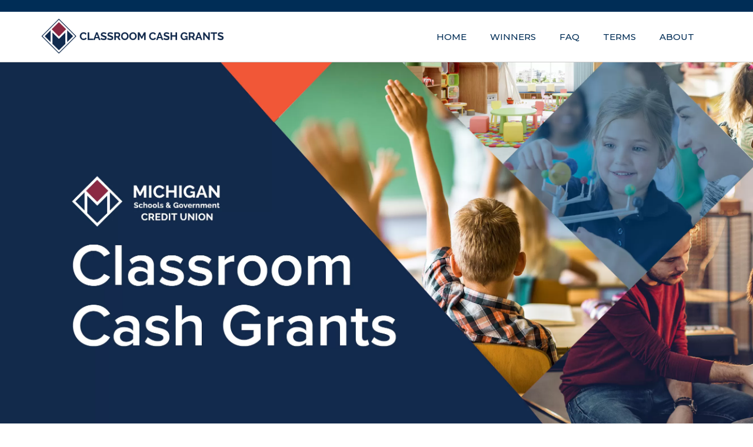

--- FILE ---
content_type: text/html; charset=UTF-8
request_url: https://www.classroomcash.org/classroom-cash-home?article_id=167
body_size: 45496
content:

<!DOCTYPE html>
<html class="no-js" lang="en">
<head>
    <meta http-equiv="X-UA-Compatible" content="IE=edge" />
    <meta charset="utf-8" />
    
    
            <title>How it Works</title>
        
            <meta name="viewport" content="width=device-width, initial-scale=1, maximum-scale=1" />
        <meta name="description" content="CCG works like this: Apply for a Classroom Cash Grant. If approved, the public votes on the grant, and the projects with the most grants win." />
        <meta name="keywords" content="How it Works, FAQ, classroom cash grants, classroom grants, MSGCU grants, grants, CCG, questions about CCG; teacher grants; classroom funding; innovative projects" />
        



    <!-- head -->
<!-- msgcu17 -->
<link rel="apple-touch-icon" sizes="180x180" href="/templates/mich_schools_2021/images/new-favicons/apple-touch-icon.png">
<link rel="icon" type="image/png" sizes="32x32" href="/templates/mich_schools_2021/images/new-favicons/favicon-32x32.png">
<link rel="icon" type="image/png" sizes="16x16" href="/templates/mich_schools_2021/images/new-favicons/favicon-16x16.png">
<link rel="manifest" href="/templates/mich_schools_2021/images/new-favicons/site.webmanifest">
<link rel="mask-icon" href="/templates/mich_schools_2021/images/new-favicons/safari-pinned-tab.svg" color="#666666">
<meta name="msapplication-TileColor" content="#ffffff">
<meta name="theme-color" content="#ffffff">
<meta name="description" content="CCG works like this: Apply for a Classroom Cash Grant. If approved, the public votes on the grant, and the projects with the most grants win." />
<meta name="keywords" content="How it Works, FAQ, classroom cash grants, classroom grants, MSGCU grants, grants, CCG, questions about CCG; teacher grants; classroom funding; innovative projects" />

<link href="https://fonts.googleapis.com/css?family=Montserrat:400,500,700" rel="stylesheet">
<link href="https://fonts.googleapis.com/css?family=Sue+Ellen+Francisco" rel="stylesheet">
<link href="/templates/mich_schools_2018_classroom_cash/css/base.css" rel="stylesheet" />
<link href="/templates/mich_schools_2018_classroom_cash/css/style.css" rel="stylesheet" />
<link href="/templates/mich_schools_2018_classroom_cash/scripts/vendor/perfect-scrollbar/perfect-scrollbar.css" rel="stylesheet" />
<link href="/templates/mich_schools_2018_classroom_cash/scripts/vendor/slick/slick.css" rel="stylesheet" />
<link href="/templates/mich_schools_2018_classroom_cash/scripts/plugins/bootstrap-select/bootstrap-select.css" rel="stylesheet" />
<link href="/templates/mich_schools_2018_classroom_cash/partials/skip-to-nav/skip-to-nav.css" rel="stylesheet" />
<link href="/templates/mich_schools_2018_classroom_cash/partials/banner-carousel/banner-carousel.css" rel="stylesheet" />
<link href="/templates/mich_schools_2018_classroom_cash/partials/header/header.css" rel="stylesheet" />
<link href="/templates/mich_schools_2018_classroom_cash/partials/header-actions/header-actions.css" rel="stylesheet" />
<link href="/templates/mich_schools_2018_classroom_cash/partials/home-promos/home-promos.css" rel="stylesheet" />
<link href="/templates/mich_schools_2018_classroom_cash/partials/home-resources/home-resources.css" rel="stylesheet" />
<link href="/templates/mich_schools_2018_classroom_cash/partials/mobile-nav/mobile-nav.css" rel="stylesheet" />
<link href="/templates/mich_schools_2018_classroom_cash/partials/primary-nav/primary-nav.css" rel="stylesheet" />
<link href="/templates/mich_schools_2018_classroom_cash/partials/promo/promo.css" rel="stylesheet" />
<link href="/templates/mich_schools_2018_classroom_cash/partials/join-band/join-band.css" rel="stylesheet" />
<link href="/templates/mich_schools_2018_classroom_cash/partials/footer/footer.css" rel="stylesheet" />
<link href="/templates/mich_schools_2018_classroom_cash/partials/masthead/masthead.css" rel="stylesheet" />
<link href="/templates/mich_schools_2018_classroom_cash/partials/breadcrumbs/breadcrumbs.css" rel="stylesheet" />
<link href="/templates/mich_schools_2018_classroom_cash/partials/intro-text/intro-text.css" rel="stylesheet" />
<link href="/templates/mich_schools_2018_classroom_cash/partials/related-resources/related-resources.css" rel="stylesheet" />
<link href="/templates/mich_schools_2018_classroom_cash/partials/rates-band/rates-band.css" rel="stylesheet" />
<link href="/templates/mich_schools_2018_classroom_cash/partials/category-nav/category-nav.css" rel="stylesheet" />
<link href="/templates/mich_schools_2018_classroom_cash/partials/cta-band/cta-band.css" rel="stylesheet" />
<link href="/templates/mich_schools_2018_classroom_cash/partials/internal-nav/internal-nav.css" rel="stylesheet" />
<link href="/templates/mich_schools_2018_classroom_cash/partials/contact-get-in-touch/contact-get-in-touch.css" rel="stylesheet" />
<link href="/templates/mich_schools_2018_classroom_cash/partials/contact-popular-requests/contact-popular-requests.css" rel="stylesheet" />



<script src="/templates/mich_schools_2018_classroom_cash/scripts/vendor/jquery-3.5.1.min.js"></script>
<noscript>This website requires Javascript enabled to function properly.</noscript>
<script src="/templates/mich_schools_2018_classroom_cash/scripts/vendor/modernizr.min.js"></script>

<link rel="stylesheet" type="text/css" href="https://integration.silvercloudinc.com/css/silvercloud.css">

	<style>
		div#banner-carousel-controls {
			display: none;
		}
	</style>


<link rel="canonical" href="https://www.classroomcash.org/classroom-cash-home?article_id=167" />

<meta property="og:description" content="CCG works like this: Apply for a Classroom Cash Grant. If approved, the public votes on the grant, and the projects with the most grants win." />
<meta property="og:title" content="How it Works" />
<meta property="og:type" content="website" />
<meta property="og:url" content="https://www.classroomcash.org/classroom-cash-home?article_id=167" />
<meta property="og:image" content="https://www.classroomcash.org/files/msgcu17/1491/image/classroom_cash/Promo-Banners/menu-promo-ccg2.jpg" />


	<!-- universal styles -->
	<link rel="stylesheet" href="/admin/css/universal_template.css">
	<!-- Locator Module Header Code Start -->
<script async defer src="https://maps.googleapis.com/maps/api/js?key=AIzaSyDNnLqqlvFVicPs-6hZiiohT0pN4XGVUbw&callback=initMap" type="text/javascript"></script>

			<link rel="stylesheet" type="text/css" href="/templates/COMMON_JS/CSS/new_loc.css" />
<link rel="stylesheet" type="text/css" href="/templates/COMMON_JS/CSS/new_loc_c19.css" />
<!-- Locator Module Header Code End -->
<!-- Forms Module Header Code Start -->
<link rel="stylesheet" type="text/css" href="/templates/COMMON_JS/CSS/default_form.css" />
<link rel="stylesheet" type="text/css" href="/templates/COMMON_JS/CSS/default_form_side.css" />
<!-- Forms Module Header Code End -->
<!-- Video Module Header Code Start -->
<!-- Video Module Header Code End -->
<!-- Tables Module Header Code Start -->
<link rel="stylesheet" type="text/css" href="/templates/COMMON_JS/CSS/default_table.css" />
<!-- Tables Module Header Code End -->
<!-- Modal Popups Code Start -->
<link rel="stylesheet" type="text/css" href="/templates/COMMON_JS/CSS/modal_animation.css" />
<script src="/templates/COMMON_JS/modal_animation.js"></script>
<!-- Modal Popups Code End -->
<!-- Modal Popups & Alerts Code Start -->
<script src="/templates/COMMON_JS/jquery.cookie.js" ></script>
<!-- Modal Popups & Alerts Code End -->
<!-- Modern Calendar Module Header Code Start -->
<link rel="stylesheet" type="text/css" href="/templates/COMMON_JS/CSS/modern_cal.css" />
<!-- Modern Calendar Module Header Code End -->

<!--- Tracking Pixel "Global site tag" (id: 57) Begin -->
<!-- Global site tag (gtag.js) - Google Analytics -->
<script async src="https://www.googletagmanager.com/gtag/js?id=UA-21174450-2"></script>
<script>
  window.dataLayer = window.dataLayer || [];
  function gtag(){dataLayer.push(arguments);}
  gtag('js', new Date());

  gtag('config', 'UA-21174450-2');
</script>
<!--- Tracking Pixel "Global site tag" (id: 57) End -->

<!--- Tracking Pixel "GA4 Global site tag" (id: 81) Begin -->
<!-- Global site tag (gtag.js) - Google Analytics -->
<script async src="https://www.googletagmanager.com/gtag/js?id=G-K4XZM5710B"></script>
<script>
  window.dataLayer = window.dataLayer || [];
  function gtag(){dataLayer.push(arguments);}
  gtag('js', new Date());

  gtag('config', 'G-K4XZM5710B');
</script>
<!--- Tracking Pixel "GA4 Global site tag" (id: 81) End -->

<!--- Tracking Pixel "GTM head tag" (id: 95) Begin -->
<!-- Google Tag Manager -->
<script>(function(w,d,s,l,i){w[l]=w[l]||[];w[l].push({'gtm.start':
new Date().getTime(),event:'gtm.js'});var f=d.getElementsByTagName(s)[0],
j=d.createElement(s),dl=l!='dataLayer'?'&l='+l:'';j.async=true;j.src=
'https://www.googletagmanager.com/gtm.js?id='+i+dl;f.parentNode.insertBefore(j,f);
})(window,document,'script','dataLayer','GTM-N8VFJD4');</script>
<!-- End Google Tag Manager -->
<!--- Tracking Pixel "GTM head tag" (id: 95) End -->
<!-- Generic CMS Styles Start -->
<style>UL.content_simple_gallery{list-style:none}UL.content_simple_gallery LI{display:inline-block;margin-right:10px}LI.simple_gallery_view_more{vertical-align:middle;margin-left:40px}</style>
<!-- Generic CMS Styles End -->
<!-- font awesome -->
<link href="/templates/COMMON_JS/fontawesome-pro-6.4.2-web/css/all.min.css" rel="stylesheet">
<!-- generic frontend scripting -->
<script type="text/javascript" src="/admin/js/frontend.js"></script>
<!-- for validating forms -->
<script type="text/javascript" src="/form_system/js/uniValidate.js"></script>
<script src="https://www.google.com/recaptcha/api.js" async defer></script>

</head>
<body>
    
<!--- Tracking Pixel "GTM body tag" (id: 97) Begin -->
<!-- Google Tag Manager (noscript) -->
<noscript><iframe src="https://www.googletagmanager.com/ns.html?id=GTM-N8VFJD4"
height="0" width="0" style="display:none;visibility:hidden"></iframe></noscript>
<!-- End Google Tag Manager (noscript) -->
<!--- Tracking Pixel "GTM body tag" (id: 97) End -->

<header class="site-header" id="SiteHeader">
    

    <div class="site-header-top">
        <div class="container">
            <div class="row">
                <div class="col-sm-10 col-sm-offset-2">
                    
                    <ul class="list-inline global-nav" style="min-height:10px">
                                            </ul>
                </div>
            </div>
        </div>
    </div>
    <div class="site-header-bottom">
        <div class="container">
            <div class="row">
                <div class="col-xs-7 col-sm-4">
                    <a runat="server" href="/classroom-cash-home" class="logo">
                        <img src="/templates/mich_schools_2018_classroom_cash/images/MSGCU-ccg.svg" width=310 height=75 alt="Michigan Schools & Government Credit Union" />
                    </a>
                </div>
                <div class="actions col-xs-5 col-sm-8 static">
                    <div class="site-header-main">
                        <div class="primary-nav-wrapper hidden-xs">
    <nav class="primary-nav" id="PrimaryNav">
        <ul class="list-inline level-1">
            <li class="level-1-item">
                <a href="/classroom-cash-home" title="Classroom Cash Grant Homepage">Home</a>
                            </li>
            
                                                <li class="level-1-item"><a href="/winners" title="Winners">Winners</a></li>            <li class="level-1-item"><a href="/faq" title="FAQ">FAQ</a></li>            <li class="level-1-item"><a href="/terms" title="Terms">Terms</a></li>                                    <li class="level-1-item"><a href="/about" title="About">About</a></li>           
        </ul>
    </nav>
</div>                        <div class="site-header-actions">
                            

<div class="site-header-action mobile-nav-action hidden-sm hidden-md hidden-lg">
    <a href="javascript:void(0);" id="MobileNavButton" class="mobile-nav-open"><div><i class="fa fa-bars fa-2x"></i><div class="open-text">Menu</div><div class="close-text">Close</div></div></a>
<nav id="MobileNav" class="mobile-nav off-canvas" role="menu">

    <div class="nav-container">
        
        <ul class="level-1 list-unstyled" role="menubar" aria-orientation="vertical"><li role="presentation" class="level-1-item level-1-item--has-children"><a href="javascript:void(0);" role="menuitem" aria-expanded="false" aria-controls="Home-submenu" tabindex="-1">Home</a><ul class="level-2 list-unstyled" id="Home-submenu">
				<li role="presentation" class="level-2-item"><a href="/Completion_1517.html"  >Completion</a>
					</li>
					</ul>
				<li role="presentation" class="level-1-item level-1-item--has-children"><a href="javascript:void(0);" role="menuitem" aria-expanded="false" aria-controls="Winners-submenu" tabindex="-1">Winners</a><ul class="level-2 list-unstyled" id="Winners-submenu">
				<li role="presentation" class="level-2-item"><a href="/winners/view"  >View Winner</a>
					</li>
					</ul>
				<li role="presentation" class="level-1-item"><a href="/faq" id="drop1519" class=""  >FAQ</a>
			<li role="presentation" class="level-1-item"><a href="/terms" id="drop1533" class=""  >Terms</a>
			<li role="presentation" class="level-1-item"><a href="/about" id="drop1575" class=""  >About</a>
			</ul>
	    </div>
</nav>    
</div>

                        </div>
                    </div>
                </div>
            </div>
        </div>
    </div>
</header>
    
    
        <!-- Classroom Cash Home -->
        <div id="MainContent" role="main" tabindex="-1">
            


<!-- Banner Carousel --><section class="banner-carousel" id="banner-carousel"><div id="banner-carousel-slides"><div class="banner" style="background-image: url(/files/msgcu17/1491/image/classroom_cash/Homepage-Banners/CCGbanner2021v2.jpg)" ><div class="container"><div class="banner-inner"><div class="banner-title"></div><p></p></div></div></div></div><div id="banner-carousel-controls" class="container banner-carousel-controls">    <div class="container">        <button type="button" class="prev" title="Previous slide" data-action="slickPrev"><i class="fa fa-angle-left" aria-hidden="true"></i><span class="sr-only">Previous slide</span></button>        <button type="button" class="play" title="Play" data-action="slickPlay" style="display:none;"><i class="fa fa-play" aria-hidden="true"></i><span class="hidden-xs"> Play</span></button>       <button type="button" class="pause" title="Pause" data-action="slickPause"><i class="fa fa-pause" aria-hidden="true"></i><span class="hidden-xs"> Pause</span></button>        <button type="button" class="next" title="Next slide" data-action="slickNext"><i class="fa fa-angle-right" aria-hidden="true"></i><span class="sr-only">Next slide</span></button>    </div></div></section>            <div class="container home-content intro-text"><br><br><a href="/classroom-cash-home">&laquo; Return to "Home"</a></div>
            <section class="home-promos">
    <div class="container">
        <p>
                    <div class="promos">
                <div class="promo-item"><h4><a href="/classroom-cash-home?article_id=153">Membership</a></h4>
<article class="promo"><img src ="/files/msgcu17/1491/image/classroom_cash/Homepage-Banners/Membership-community-tile-2024-720x346.jpg" alt ="MSGCU team member and member"/><div class="content"><h2>At MSGCU, everything starts and ends with you.</h2>

<p>Being not-for-profit allows us to give back to our members through better rates, fewer fees, free financial education, grants and scholarships, and other community support. And it fuels us to work hard every day with members and&nbsp;personalize plans to help them meet their financial goals.</p>

<p><a href="/join-msgcu" target="_blank">Become a member</a></p>
</div></article></div><div class="promo-item"><h4><a href="/classroom-cash-home?article_id=161">Winners</a></h4>
<article class="promo"><img src ="/files/msgcu17/1491/image/classroom_cash/Promo-Banners/menu-promo-ccg3.jpg" alt ="Teacher and students"/><div class="content"><h2>We&#39;re honored to fund 70&nbsp;classroom projects.</h2>

<p>MSGCU is excited to announce its Classroom Cash Grants recipients for 2025. This year, MSGCU is awarding over $50,000&nbsp;to 70&nbsp;educators spanning 51&nbsp;schools across Southeast Michigan.</p>

<p><a href="/winners">See our recipients</a></p>
</div></article></div><div class="promo-item"><h4><a href="/classroom-cash-home?article_id=151">We support educators</a></h4>
<article class="promo"><img src ="/files/msgcu17/1491/image/classroom_cash/Promo-Banners/We-support-educators--2023.jpg" alt ="Student writing in book"/><div class="content"><h2>We place&nbsp;a high value on education &mdash; and educators.</h2>

<p>We understand that supporting educators goes beyond products and services. It goes to the heart of what they do in the classroom. So, we work closely with local teachers to enhance their curriculum with exclusive programs and resources.</p>

<p><a href="/classroom-education" target="_blank">Check out our classroom programs</a></p>
</div></article></div></div></p>
        

        <div class="controls">
            <button type="button" class="prev">Previous</button><button type="button" class="next">Next</button>
        </div>
    </div>
</section>        </div>

    
        <footer class="site-footer">
    <div class="container">
        <div class="row">
            <div class="col-sm-3">
                <div class="phone-numbers">
                    <p>Call 1.866.MSGCU4U</p>
                    <p><a href="tel:8666742848">1.866.674.2848</a></p>
                    <p><a href="tel:5862638800">1.586.263.8800</a></p>
                </div>
            </div>
            <div class="col-sm-6">
                <ul class="quick-links list-inline">                  
                    <li><a href="https://text.msgcu.org/chat/?domain=https%3A%2F%2Ftext.msgcu.org&domainId=27303899&botName=MSGCU+Chat&engagementText=&avatar=https%253A%252F%252Fd1lvyn09g7nf92.cloudfront.net%252FMSGCU-27303899%252Fsbr%252FbotAvatar.png%253FExpires%253D1707936171%2526Sign"  target=_blank  ><i class="icon icon-chat"></i>Chat Now</a> </li><li><a href="/find-a-branch-or-atm"  ><i class="icon icon-pin"></i>Branches & ATMs</a> </li><li><a href="/contact-MSGCU"  ><i class="icon icon-email"></i>Contact Us Online</a> </li>                </ul>
            </div>
            <div class="col-sm-3">
                <ul class="social-media list-inline">
                    <li><a href="https://www.facebook.com/msgcu"  target=_blank  onclick="return leave_site()"  ><span class="fab fa-facebook" aria-hidden="true"></span><span class="sr-only">Facebook</span></a> </li><li><a href="https://www.instagram.com/msgcuofficial/"  target=_blank  onclick="return leave_site()"  ><span class="fab fa-instagram" aria-hidden="true"></span><span class="sr-only">Instagram</span></a> </li><li><a href="https://twitter.com/MSGCU"  target=_blank  onclick="return leave_site()"  ><span class="fa-brands fa-x-twitter" aria-hidden="true"></span><span class="sr-only">Twitter</span></a> </li><li><a href="https://www.linkedin.com/company/msgcu/"  target=_blank  onclick="return leave_site()"  ><span class="fab fa-linkedin" aria-hidden="true"></span><span class="sr-only">LinkedIn</span></a> </li>                </ul>
            </div>
        </div>
        <div class="divider"></div>
        <div class="row">
            <div class="col-sm-4">
                <div class="title">Popular Searches</div>
                <ul class="list-unstyled">
                    <li>Routing &amp; Transit Number: 272480173</li>
                    <li><a href="javascript:$('#makeAPaymentModal').modal();void 0"  >Make a Loan Payment</a> </li><li><a href="/msgcu-security-center/account-protection"  >Protect Your Account </a> </li><li><a href="/Michigan-credit-union-rates"  >Current Rates</a> </li><li><a href="https://www.msgcu.org/careers"  >Careers</a> </li>                </ul>
            </div>
            <div class="col-sm-5">
                <div class="divider visible-xs"></div>
                <div class="title">Download Our free Mobile App</div>
                <div class="app-links">
                    <a href="/go.php?bid=479"  target=_blank   onclick='return leave_site();' ><img src="/files/msgcu17/1/banners/apple-app-store_479.svg" alt="App-Apple" ></a><a href="/go.php?bid=481"  target=_blank   onclick='return leave_site();' ><img src="/files/msgcu17/1/banners/google-play_481.svg" alt="App-GooglePlay" ></a>                </div>
                
                
            </div>
            <div class="col-sm-3">
                <div class="divider visible-xs"></div>
                <ul class="logos list-inline">
                    
                    <li><a href="https://co-opcreditunions.org/locator/?ref=co-opatm.org&amp;sc=1" target="_blank" onclick="return leave_site();"><img src="/templates/mich_schools_micro9/svg/COOP.svg" alt="Co-op"  style="opacity:0.5" /></a></li>
					<li><a href="http://www.ncua.gov/DataApps/Pages/SI-NCUA.aspx" target="_blank" onclick="return leave_site();"><img src="/templates/mich_schools_micro9/svg/NCUA.svg" alt="National Credit Union Administration" title="National Credit Union Administration" style="opacity:0.5" /></a></li>
					<li><a href="http://www.justice.gov/crt/about/hce/title8.php" target="_blank" onclick="return leave_site();"><img src="/templates/mich_schools_micro9/svg/EHL.svg" alt="Equal Housing Lender" title="Equal Housing Lender" style="opacity:0.5" /></a></li>
                </ul>
                <p style="font-size:10px;text-align:center;">Michigan Schools & Government Credit Union is federally insured by the National Credit Union Administration.</p>
            </div>
        </div>
        <ul class="copyright-links list-inline">
            <li>&copy; 2026 MSGCU. All rights reserved.</li>
            <li><a href="/disclosures-and-fees"  >Disclosures & Fees</a> </li><li><a href="/privacypolicy"  target=_blank  >Privacy Policy</a> </li><li><a href="/accessibility-for-all"  >Website Accessibility</a> </li><li><a href="/sitemap"  >Sitemap</a> </li>        </ul>
    </div>
</footer>    

<script src="/templates/mich_schools_2018_classroom_cash/scripts/vendor/bootstrap.min.js"></script>
<script src="/templates/mich_schools_2018_classroom_cash/scripts/plugins/base-plugins-before.js"></script>
<script src="/templates/mich_schools_2018_classroom_cash/scripts/vendor/perfect-scrollbar/perfect-scrollbar.js"></script>
<script src="/templates/mich_schools_2018_classroom_cash/scripts/vendor/slick/slick.js"></script>
<script src="/templates/mich_schools_2018_classroom_cash/scripts/plugins/bootstrap-select/bootstrap-select.js"></script>
<script src="/templates/mich_schools_2018_classroom_cash/scripts/plugins/bootstrap-tabcollapse.js"></script>
<script src="/templates/mich_schools_2018_classroom_cash/scripts/plugins/jquery.carouFredSel-6.2.1.js"></script>
<script src="/templates/mich_schools_2018_classroom_cash/scripts/plugins/jquery.easing.1.3.js"></script>
<script src="/templates/mich_schools_2018_classroom_cash/scripts/plugins/jquery.placeholder.js"></script>
<script src="/templates/mich_schools_2018_classroom_cash/scripts/plugins/jquery.touchSwipe.js"></script>
<script src="/templates/mich_schools_2018_classroom_cash/scripts/main.js"></script>
<script src="/templates/mich_schools_2018_classroom_cash/partials/banner-carousel/banner-carousel.js"></script>
<script src="/templates/mich_schools_2018_classroom_cash/partials/header-actions/header-actions.js"></script>
<script src="/templates/mich_schools_2018_classroom_cash/partials/mobile-nav/mobile-nav.js"></script>
<script src="/templates/mich_schools_2018_classroom_cash/partials/primary-nav/primary-nav.js"></script>
<script src="/templates/mich_schools_2018_classroom_cash/partials/home-promos/home-promos.js"></script>
<script src="/templates/mich_schools_2018_classroom_cash/partials/internal-nav/internal-nav.js"></script>
<script src="/templates/mich_schools_2018_classroom_cash/scripts/plugins/base-plugins-after.js"></script>

<script src="https://integration.silvercloudinc.com/js/silvercloudjs/silvercloud.js"></script>
<script type="text/javascript"> var scc = { embed : "[base64]" }; window.scc = scc; </script>



<script>
    $(".global-nav li:last a").attr("id", "chat-link");
    $(".quick-links li:first a").attr("id", "chat-link2");
    var chatLink = $("#chat-link");
    chatLink.attr('href', '#');
    chatLink.attr('onclick', "window.open('https://text.msgcu.org/chat/?domain=https%3A%2F%2Ftext.msgcu.org&domainId=27303899&botName=MSGCU+Chat&engagementText=&avatar=https%253A%252F%252Fd1lvyn09g7nf92.cloudfront.net%252FMSGCU-27303899%252Fsbr%252FbotAvatar.png%253FExpires%253D1707936171%2526Signature%253DDGyJDSMq-a-naWD4YfMYXOF9EIGMQLDsq8drEXor9VoJKeLcS1TBO0b32iP59B3miMzCJT-P0HldUNznraudvWEN4esh%7ENgkyY1PLUaddYcdIgsxRF39G4olCH-g7f-Vnv8Gz%7E1glESfmCEuRt1bJdIRrpIo%7EsU77Tzy8gkijtCM%7EKT8lAZFJNbRwltAvqD9fyN88h2hYaA1gFQiIaztUrrAdkiiDJ31bCPflfkXW1J8p1yWC0aVEfazQJKszyPjeLPPuozoEMoxI-FYuqm-mq3LKow%7E05XPVN7zP3KBbb6MbWZWt4FcdnWczG7VMigXp13OW7Nzq7UxheltPywmCA__%2526Key-Pair-Id%253DAPKAJ2NIENK5IQFNL4CQ&color=%2F005799&textColor=%2Fffffff&cuName=undefined&integrationId=undefined&autoIdleResponse=Is%2520there%2520anything%2520else%2520we%2520can%2520help%2520you%2520with%253F%2520If%2520we%2520don%27t%2520hear%2520back%2520from%2520you%252C%2520this%2520chat%2520will%2520close%2520automatically.&chatBotIdleTime=5&chatBotIdleTimeFormat=mins&chatBotSessionClosureTime=1&chatBotSessionClosureTimeFormat=mins&isInCobrowseFrame=N&showLinkInNewTab=Y&showSurveyForm=Y&ratingHeader=How%2520was%2520your%2520experience%2520with%2520your%2520agent%253F&tosUrl=https%3A%2F%2Feltropy.com%2Flegal%2F&recommendationHeader=How%2520likely%2520are%2520you%2520to%2520recommend%2520this%2520service%253F&enableAppointments=N&endButtonPrimaryColor=%2F8c2a43&endButtonTextColor=%2Fffffff&startButtonPrimaryColor=%2F112a4d&startButtonTextColor=%2Fffffff&startButtonText=Start+Chat&standardWelcomeMessage=Welcome.+We%27re+happy+to+serve+you.&feedbackMessage=Thank+you+for+contacting+us+today&showWaitingScreenQueuePosition=N&showWaitingScreenDefaultImages=N&waitingScreenDefaultImages=','targetWindow','toolbar=no,location=no,status=no,menubar=no,scrollbars=yes,resizable=yes,width=600,height=800');");

    chatLink.attr('target', '_self');
    var chatLink2 = $("#chat-link2");
    chatLink2.attr('onclick', "window.open('https://text.msgcu.org/chat/?domain=https%3A%2F%2Ftext.msgcu.org&domainId=27303899&botName=MSGCU+Chat&engagementText=&avatar=https%253A%252F%252Fd1lvyn09g7nf92.cloudfront.net%252FMSGCU-27303899%252Fsbr%252FbotAvatar.png%253FExpires%253D1707936171%2526Signature%253DDGyJDSMq-a-naWD4YfMYXOF9EIGMQLDsq8drEXor9VoJKeLcS1TBO0b32iP59B3miMzCJT-P0HldUNznraudvWEN4esh%7ENgkyY1PLUaddYcdIgsxRF39G4olCH-g7f-Vnv8Gz%7E1glESfmCEuRt1bJdIRrpIo%7EsU77Tzy8gkijtCM%7EKT8lAZFJNbRwltAvqD9fyN88h2hYaA1gFQiIaztUrrAdkiiDJ31bCPflfkXW1J8p1yWC0aVEfazQJKszyPjeLPPuozoEMoxI-FYuqm-mq3LKow%7E05XPVN7zP3KBbb6MbWZWt4FcdnWczG7VMigXp13OW7Nzq7UxheltPywmCA__%2526Key-Pair-Id%253DAPKAJ2NIENK5IQFNL4CQ&color=%2F005799&textColor=%2Fffffff&cuName=undefined&integrationId=undefined&autoIdleResponse=Is%2520there%2520anything%2520else%2520we%2520can%2520help%2520you%2520with%253F%2520If%2520we%2520don%27t%2520hear%2520back%2520from%2520you%252C%2520this%2520chat%2520will%2520close%2520automatically.&chatBotIdleTime=5&chatBotIdleTimeFormat=mins&chatBotSessionClosureTime=1&chatBotSessionClosureTimeFormat=mins&isInCobrowseFrame=N&showLinkInNewTab=Y&showSurveyForm=Y&ratingHeader=How%2520was%2520your%2520experience%2520with%2520your%2520agent%253F&tosUrl=https%3A%2F%2Feltropy.com%2Flegal%2F&recommendationHeader=How%2520likely%2520are%2520you%2520to%2520recommend%2520this%2520service%253F&enableAppointments=N&endButtonPrimaryColor=%2F8c2a43&endButtonTextColor=%2Fffffff&startButtonPrimaryColor=%2F112a4d&startButtonTextColor=%2Fffffff&startButtonText=Start+Chat&standardWelcomeMessage=Welcome.+We%27re+happy+to+serve+you.&feedbackMessage=Thank+you+for+contacting+us+today&showWaitingScreenQueuePosition=N&showWaitingScreenDefaultImages=N&waitingScreenDefaultImages=','targetWindow','toolbar=no,location=no,status=no,menubar=no,scrollbars=yes,resizable=yes,width=600,height=800');");
    chatLink2.attr('href', '#');
    chatLink2.attr('target', '_self');

</script>



<script>

    function leave_site() {
	return window.confirm('You are now leaving Michigan Schools & Government Credit Union (MSGCU). MSGCU\'s privacy and security policies don\'t apply to the site you are about to visit. MSGCU does not endorse the information, content, presentation, or accuracy and makes no warranty, express or implied, regarding any third-party site.')	}

    var masthead_BG = $("#printRegion img").attr('src');

    if(masthead_BG === undefined) {
        //<!-- no bg set -->
    }
    else {
        masthead_BG = 'background-image:url(' + masthead_BG + ');'
        $("section.masthead").attr('style', masthead_BG);
    }

    
    var masthead_content = '';
    $("section.masthead > div.container > div.code_block > div.code_block_center > div.code_block_indiv_content").each(function () {
        masthead_content = masthead_content.concat($(this).html()); 
    })
    $("section.masthead > div.container").html(masthead_content);


    if($("nav.breadcrumbs ul li:nth-child(2) a").html() == "BANK") {
        $("#PrimaryNav ul>li:first").addClass("active");
    }
    if($("nav.breadcrumbs ul li:nth-child(2) a").html() == "BORROW") {
        $("#PrimaryNav ul>li:nth-child(2)").addClass("active");
    }
    if($("nav.breadcrumbs ul li:nth-child(2) a").html() == "LEARN") {
        $("#PrimaryNav ul>li:nth-child(3)").addClass("active");
    }
    if($("nav.breadcrumbs ul li:nth-child(2) a").html() == "EXPLORE") {
        $("#PrimaryNav ul>li:last").addClass("active");
    }

    var related_resources = '';
    $("div.resource-items > div.code_block > div.code_block_center > div.code_block_indiv_content").each(function () {
        related_resources = related_resources.concat($(this).html()); 
    })
    $("div.resource-items").html(related_resources);
    //console.log(related_resources);
    
    $("ul.content_calendar_list li").each(function() {
        var anchor = $(this).find("a");
        anchor.remove();
        var dateTime = $(this).html();
        $(this).html("<span class=disclosure>" + dateTime + "</span>");
        $(this).prepend(anchor);
    })
	
    if($(".related-resources .resource-items").html() == "") {
        $(".related-resources").hide();
    }
    $("div#exed").find("i").removeClass("fa-plus-circle").addClass("fa-times-circle");
    $("div#exed").click(function() { 
        $(".alert-container").slideUp();
    })

    if( $("section.rates-band").length ) {
        //Do nothing
    }
    else {
        $(".category-nav").css("margin-top", "0");
    }

    $(".cms_form_item").each(function() {
        var placeholderText = $(this).find(".cms_form_label > label").html();
        if(placeholderText === undefined) {

        }
        else {
            $(this).find(".cms_form_object > input").attr('placeholder', placeholderText);
            $(this).find(".cms_form_object > textarea").attr('placeholder', placeholderText);
            $(this).find(".cms_form_label > label").hide();
        }
    })

    $("input[name=zip]").addClass("form-control");
    $("input[value=Continue]").addClass("btn").addClass("btn-primary").css("margin-top", 10);

    $("input.cms_form_textinput").each(function() {
        $(this).addClass("form-control");
    })
    $("textarea.cms_form_textarea").each(function() {
        $(this).addClass("form-control");
    })

    $("div#event_reg_div input[type=text]").each(function() {
        $(this).addClass("form-control");
    })
    $("div#event_reg_div input[type=submit]").each(function() {
        $(this).addClass("btn").addClass("btn-primary");
    })
    $("div#event_reg_div input[type=reset]").each(function() {
        $(this).addClass("btn").addClass("btn-outline");
    })
    $("div#event_reg_div textarea").each(function() {
        $(this).addClass("form-control");
    })

    $("div#event_reg_div table tr").each(function() {
        if($(this).hasClass("captcha")) {
            //console.log("captcha");
        }
        else if($(this).is(':last-child')) {
            //console.log("last child");
        }
        else {
            var phtext = $(this).find("td:first").html();
            $(this).find("input").attr("placeholder", phtext);
            $(this).find("td:first").remove();
            $(this).find("td").attr("colspan", 2);
        }
        
    })

    //$("form.cms_form_obj>div.cms_form_item:last").css("width", "100%").css("text-align", "center").css("margin-top", "15px");



    $(document).ready(function() {
        var windowwidth = $(window).width();
        if(windowwidth < 751) {
            var mastheadmargin = $(".masthead .container").height();
            mastheadmargin += 20;
            $(".masthead").css("margin-bottom", mastheadmargin);
        }
        else {
            $(".masthead").css("margin-bottom", 0);
        }
        
    })
    $(window).resize(function() {
        var windowwidth = $(window).width();
        if(windowwidth < 751) {
            var mastheadmargin = $(".masthead .container").height();
            mastheadmargin += 20;
            $(".masthead").css("margin-bottom", mastheadmargin);
        }
        else {
            $(".masthead").css("margin-bottom", 0);
        }
    })

</script>






<!-- Supplemental styles -->
<style>
    .cms_form_textinput,
    .cms_form_textarea {
        width: 100%;
    }
    .bootstrap-select.btn-group .btn {
        border-radius: 4px;
    }

    #label_for_element_3_14 {
        display: block !important;
    }
    .modal-header {
        padding-bottom:0;
    }
    .modal-body {
        min-height: 350px;
    }
    .modal-header, .modal-body {
        border-bottom: 0;
    }
    .modal-dialog {
        width: 100%;
        max-width: 800px;
    }

    .silvercloud-search-bar {
        display: none;
        position: absolute;
        top: 85px;
        right: -1px;
        background: white;
        min-width: 600px;
        padding: 25px;
        border: 1px solid #cbcaca;
    }
    .search-page {
        display: block !important;
        position: static;
        border: none;
    }
    .search-down {
        background-color: #eaeaea;
        border-left: 1px solid #cbcaca;
    }

    .silvercloud-search-bar input  {
        display: inline-block;
        width: 100%;
        max-width: 400px;
        height: 34px;
        padding: 6px 12px;
        font-size: 14px;
        line-height: 1.42857143;
        color: #555555;
        background-color: #ffffff;
        background-image: none;
        border: 1px solid #cccccc;
        border-radius: 4px;
        -webkit-box-shadow: inset 0 1px 1px rgba(0, 0, 0, 0.075);
        box-shadow: inset 0 1px 1px rgba(0, 0, 0, 0.075);
        -webkit-transition: border-color ease-in-out .15s, box-shadow ease-in-out .15s;
        -o-transition: border-color ease-in-out .15s, box-shadow ease-in-out .15s;
        transition: border-color ease-in-out .15s, box-shadow ease-in-out .15s;
    }

    .silvercloud-search-bar button {
        display: inline-block;
        margin-bottom: 0;
        text-align: center;
        vertical-align: top;
        touch-action: manipulation;
        cursor: pointer;
        background-image: none;
        border: 1px solid transparent;
        white-space: nowrap;
        line-height: 1.42857143;
        border-radius: 4px;
        -webkit-user-select: none;
        -moz-user-select: none;
        -ms-user-select: none;
        user-select: none;
        color: #ffffff;
        font-size: 14px;
        font-weight: bold;
        text-decoration: none !important;
        padding: 6px 30px 6px;
        background: #005699;
        border-color: #005699;
    }
    .silvercloud-back-button {
        background-color: #005699;
        color: white;
        font-weight: bold;
        font-size: 14px;
    }
    .ng-binding.ng-scope {
        max-height: 50px;
        overflow: hidden;
    }
    sc-highlight {
        background-color: #d5f5ff;
    }

    #MobileNav .silvercloud-search-bar {
        display: block;
        position: static;
        width: 100%;
        min-width: 100%;
        border: none;
        padding: 10px 0;
    }
    #MobileNav .silvercloud-search-bar input {
        max-width: 75%;
        margin-right: 2%
    }
    #MobileNav .silvercloud-search-bar button {
        vertical-align: top;
        width: 23%;
        padding: 6px 0 6px;
    }

    @media (max-width: 600px) {
        .silvercloud-search-bar {
            padding: 15px 0;
        }
        .silvercloud-search-bar input {
            max-width: 220px;
        }
        .silvercloud-search-bar button {
            padding: 6px 15px;
        }

        #MobileNav .silvercloud-search-bar input {
        max-width: 64%;
        margin-right: 2%
        }
        #MobileNav .silvercloud-search-bar button {
            vertical-align: top;
            width: 33%;
        }
    }
    @media (max-width: 374px) {
        .silvercloud-search-bar {
            padding: 10px 0;
        }
        .silvercloud-search-bar input {
            max-width: 200px;
        }
        .silvercloud-search-bar button {
            padding: 6px 10px;
        }
    }

    div.filter-icon svg {
        fill: #005699;
    }
    

    .sc-result-item.answer svg {
        fill: #005699;
    }

    .sc-result-item.link svg {
        fill: #8b2942;
    }

    .sc-highlight {
        background-color: #d5f5ff;
        font-style: italic;
    }

    a.sc-result-item:hover {
        background-color: #d5f5ff;
    }

    #silvercloud-logo {
        opacity: .4;
    }


    ul>li:before {
        display: none;
    }

    .sc-config-footer button {
        display: inline-block;
        margin-bottom: 0;
        text-align: center;
        vertical-align: middle;
        touch-action: manipulation;
        cursor: pointer;
        background-image: none;
        border: 1px solid transparent;
        white-space: nowrap;
        line-height: 1.42857143;
        border-radius: 4px;
        -webkit-user-select: none;
        -moz-user-select: none;
        -ms-user-select: none;
        user-select: none;
        color: #ffffff;
        font-size: 14px;
        font-weight: bold;
        text-decoration: none !important;
        padding: 6px 30px 6px;
        background: #005699;
        border-color: #005699;
    }
    .sc-config-footer button p {
        display: none;
    }

    .sc-comment-buttons.sc-active {
        background-color: #005699;
    }

    .sc-form-group button {
    border: #005699;
    background-color: #005699;
    }

    .sc-form-group button:hover {
    border: #005699;
    background-color: #005699;
    }

    .sc-form-return-button {
    border: #005699;
    background-color: #005699;
    }

    [form~="5a6a0508bc8da46296281fde"] ng-form.ng-untouched > div:nth-child(3) {
    width: 90% !important;
    border: 1px solid #ccc !important;
    }

    .sr-only {
        display: none;
    }

    
</style>

<!-- Silvercloud ADA hacks -->
<label for="sc-search-input-5a81e2a6919cd46db4881e36" style="display:none">Silvercloud search input</label>
<script>

    $("div.filter-icon div").append("<span>Filter</span>")
    $(".search>a>div:first").click(function() {
        if($("div.site-header-action.search").hasClass("search-down")) {
            $("div.site-header-action.search").removeClass("search-down");
        }
        else {
            $("div.site-header-action.search").addClass("search-down");
        }
        $("div.site-header-action .silvercloud-search-bar").slideToggle()
    })

</script>


<!-- Membership Status Modal -->

    <div class="modal fade" id="msModal" tabindex="-1" role="dialog" aria-labelledby="msModalLabel" aria-hidden="true">
    <div class="modal-dialog" role="document">
        <div class="modal-content">
        <div class="modal-header">
            <h5 class="modal-title" id="msModalLabel">Membership Status</h5>
            <button type="button" class="close" data-dismiss="modal" aria-label="Close">
            <span aria-hidden="true">&times;</span>
            </button>
        </div>
        <div class="modal-body">
            <div class="col-12 col-sm-6">
<h2>New to MSGCU?</h2>

<p>It&#39;s simple and secure to open an MSGCU membership online. Our application usually takes less than 10 minutes and you can fund your new account right away.</p>
<a class="btn btn-primary" href="/join-msgcu">Apply &amp; Join </a>

<p style="text-align: right;"><em><span style="font-size: 12px;"><br />
<br />
<a href="/find-a-branch-or-atm">Applying in person? Visit the branch nearest you</a>&nbsp;</span></em><span style="font-size: 12px;">&raquo;</span><br />
&nbsp;</p>
</div>

<div class="col-12 col-sm-6">
<h2>Already a member?</h2>

<p>Simply log in to Online Banking and select New Accounts. You can open Savings and Checking accounts, as well as CDs, in just a matter of minutes.</p>
<a class="btn btn-primary" href="https://msgcu.financialhost.org/Login">Log in &amp; Open</a>

<p style="text-align: right;"><em><span style="font-size: 12px;"><br />
<br />
<a href="/loan-application">Interested in a loan or a credit card? Apply here</a>&nbsp;</span></em><span style="font-size: 12px;">&raquo;</span></p>
</div>
        </div>
        <div class="modal-footer">
            <button type="button" class="btn btn-primary" data-dismiss="modal">Close</button>
        </div>
        </div>
    </div>
    </div>


<!-- Locator Page styles and script -->




<!-- AudioEye -->
<script type="text/javascript">!function(){var b=function(){window.__AudioEyeSiteHash = "a629763257595b7fa68fca7bf82a945f"; var a=document.createElement("script");a.src="https://wsmcdn.audioeye.com/aem.js";a.type="text/javascript";a.setAttribute("async","");document.getElementsByTagName("body")[0].appendChild(a)};"complete"!==document.readyState?window.addEventListener?window.addEventListener("load",b):window.attachEvent&&window.attachEvent("onload",b):b()}();</script>

<script>
              $(document).ready(function() {
                             $(".code_block_accordion .code_block_indiv_top").click(function() {
                                           $(this).parent().toggleClass("open");
                                           $(this).parent().children(".code_block_indiv_content").slideToggle();
                                           $(this).parent().children(".code_block_indiv_image").slideToggle();
                             });
              })
</script>
    
        
<style>
.reveal {position: relative; opacity: 0;}
.reveal.active {opacity: 1;}
.active.fade-bottom {animation: fade-bottom 1s ease-in;}
.active.fade-left {animation: fade-left 1s ease-in;}
.active.fade-right {animation: fade-right 1s ease-in;}
@keyframes fade-bottom {0% {transform: translateY(100px);opacity: 0;} 100% {transform: translateY(0); opacity: 1;}}
@keyframes fade-left {0% {transform: translateX(-400px);opacity: 0;} 100% {transform: translateX(0);opacity: 1;}}
@keyframes fade-right {0% {transform: translateX(400px);opacity: 0;} 100% {transform: translateX(0);opacity: 1;}}
</style>
<script>
function reveal() {
  var reveals = document.querySelectorAll(".reveal");
  for (var i = 0; i < reveals.length; i++) {
    var windowHeight = window.innerHeight;
    var elementTop = reveals[i].getBoundingClientRect().top;
    var elementVisible = 150;
    if (elementTop < windowHeight - elementVisible) {
      reveals[i].classList.add("active");
    } else {
      reveals[i].classList.remove("active");
    }
  }
}
window.addEventListener("scroll", reveal);
$(document).ready(function() {reveal()})
</script>
        
        </body>
</html>



--- FILE ---
content_type: text/css
request_url: https://www.classroomcash.org/templates/mich_schools_2018_classroom_cash/css/style.css
body_size: 18516
content:
@import '/templates/COMMON_JS/fontawesome-pro-5.8.1-web/css/all.min.css';
a:focus,
button:focus,
.dropdown-toggle:focus {
  outline: 2px dotted -webkit-focus-ring-color;
  outline-offset: 5px;
}
body {
  min-width: 320px;
  -webkit-font-smoothing: antialiased;
  -moz-osx-font-smoothing: grayscale;
  position: relative;
}
body.no-scroll {
  position: fixed;
}
h1 {
  font-weight: 700;
  margin: 0 0 5px;
  text-transform: uppercase;
}
@media (min-width:  768px ) and (max-width:  991px ) {
  h1 {
    font-size: 16px;
  }
}
@media (max-width:  767px ) {
  h1 {
    font-size: 14px;
  }
}
h2 {
  color: #002d56;
  margin: 0 0 30px;
  font-size: 24px;
}
@media (min-width:  768px ) and (max-width:  991px ) {
  h2 {
    font-size: 24px;
  }
}
@media (max-width:  767px ) {
  h2 {
    font-size: 20px;
  }
}
h3 {
  font-weight: 700;
  margin: 0;
}
p {
  margin-bottom: 30px;
}
.disclosure {
  font-size: 12px;
  margin-bottom: 30px;
}
.fa.block {
  display: block;
  margin-bottom: 10px;
}
.static {
  position: static;
}
ol {
  padding-left: 20px;
}
ul {
  padding-left: 0;
  position: relative;
}
ul > li {
  list-style: none;
  padding: 0 0 0 20px;
}
ul > li:before {
  color: #005699;
  content: '•';
  font-size: 18px;
  font-weight: 700;
  left: 0;
  margin-top: -2px;
  position: absolute;
}
ul.selectpicker,
ul.list-inline,
ul.list-unstyled {
  position: static;
  font-size: inherit;
}
ul.selectpicker > li,
ul.list-inline > li,
ul.list-unstyled > li {
  padding: 0;
}
ul.selectpicker > li:before,
ul.list-inline > li:before,
ul.list-unstyled > li:before {
  color: inherit;
  content: none;
  margin: 0;
  position: static;
}
ul.list-styled {
  list-style: none;
  padding-left: 0;
}
ul.list-styled li {
  padding-left: 1.3em;
  position: relative;
  margin-bottom: 10px;
}
ul.list-styled li:before {
  content: "\f00c";
  /* FontAwesome Unicode */
  font-family: 'FontAwesome';
  display: inline-block;
  width: 1.3em;
  /* same as padding-left set on li */
  color: #005699;
  font-size: 12px;
  position: absolute;
  top: 3px;
}
ul.list-inline {
  font-size: 0;
}
ul.list-inline > li {
  font-size: 14px;
  padding-left: 5px;
  padding-right: 5px;
}
ul.list-inline.more-pad > li {
  padding-left: 20px;
  padding-right: 20px;
}
ul.separated-list {
  font-size: 0;
  margin-left: 0;
}
ul.separated-list > li {
  font-size: 14px;
  padding: 0;
}
ul.separated-list > li:after {
  color: #333333;
  content: '|';
  padding: 0 5px;
}
ul.separated-list > li:last-child:after {
  content: none;
}
ul.social-links {
  display: inline-block;
  margin: 3px 0 0;
  vertical-align: top;
}
ul.social-links > li {
  font-size: 20px;
  padding: 0 5px;
}
a {
  color: #005699;
}
.divider {
  border-bottom: 1px solid #d8d7d7;
  margin: 30px 0;
}
.btn {
  font-size: 14px;
  font-weight: bold;
  padding: 6px 30px 6px;
  text-decoration: none !important;
}
.btn.btn-primary {
  padding: 6px 30px 6px;
  background: #005699;
  border-color: #005699;
}
.btn.btn-primary:focus,
.btn.btn-primary:hover {
  color: white;
  background: #003966;
  border-color: #003966;
}
.btn.btn-secondary {
  padding: 6px 30px 6px;
  background: #002d56;
  border-color: #002d56;
}
.btn.btn-secondary:focus,
.btn.btn-secondary:hover {
  color: white;
  background: #001223;
  border-color: #001223;
}
.btn.btn-default {
  padding: 6px 30px 6px;
  color: white;
  background: #002d56;
  border-color: #002d56;
}
.btn.btn-default:focus,
.btn.btn-default:hover {
  color: white;
  background: #001223;
  border-color: #001223;
}
.btn.btn-outline {
  border-color: #002d56;
}
.btn.btn-outline:focus,
.btn.btn-outline:hover {
  color: white;
  background: #002d56;
}
input {
  border-radius: 0;
}
form label {
  font-size: 16px;
  font-weight: normal;
}
form .form-control {
  font-size: 16px;
  background-color: #e8f0f6;
  border: 1px solid #005699;
  -webkit-box-shadow: none;
  box-shadow: none;
  color: black;
  padding-left: 20px;
  padding-right: 20px;
}
form .form-control::-moz-placeholder {
  color: black;
  opacity: 1;
}
form .form-control:-ms-input-placeholder {
  color: black;
}
form .form-control::-webkit-input-placeholder {
  color: black;
}
form .form-control::-moz-placeholder {
  color: black;
  font-style: italic;
  opacity: 1;
}
form .form-control:-ms-input-placeholder {
  color: black;
  font-style: italic;
}
form .form-control::-webkit-input-placeholder {
  color: black;
  font-style: italic;
}
form .checkbox label,
form .checkbox-inline label,
form .radio label,
form .radio-inline label {
  font-weight: 400;
}
form textarea {
  min-height: 82px;
}
.panel-group {
  border-top: 1px solid #99ca3c;
}
.panel-group .panel {
  border: none;
  border-bottom: 1px solid #99ca3c;
  -webkit-box-shadow: none;
  box-shadow: none;
}
.panel-group .panel + .panel {
  margin-top: 0;
}
.panel-group .panel-title > a {
  display: block;
  font-size: 14px;
  padding: 22px 3px 18px;
  position: relative;
  text-transform: uppercase;
}
.panel-group .panel-title > a:hover,
.panel-group .panel-title > a:focus {
  text-decoration: none;
}
.panel-group .panel-title > a:after {
  color: #005699;
  content: '\f056';
  font-family: FontAwesome;
  position: absolute;
  right: 3px;
  -moz-transform: translateY(-1px);
  -ms-transform: translateY(-1px);
  -o-transform: translateY(-1px);
  -webkit-transform: translateY(-1px);
  transform: translateY(-1px);
}
.panel-group .panel-title > a.collapsed:after {
  color: #002d56;
  content: '\f055';
}
.panel-group .panel-heading + .panel-collapse > .panel-body {
  border-top: none;
}
@media (min-width:  768px ) and (max-width:  991px ), (min-width:  992px ) and (max-width:  1199px ), (min-width:  1200px ) {
  .panel-group .panel-body ul:last-child,
  .panel-group .panel-body p:last-child {
    margin-bottom: 0;
  }
}
.table-responsive {
  border: 0;
}
@media (max-width:  767px ) {
  .table-responsive > div {
    width: 992px;
  }
}
.table {
  border: 0;
  text-align: center;
}
.table > thead > tr > th,
.table > thead:first-child > tr > th,
.table > thead > tr:first-child > th,
.table > thead:first-child > tr:first-child > th {
  color: #002d56;
  font-size: 14px;
  text-align: center;
  border: 0;
  text-transform: uppercase;
}
@media (max-width:  767px ) {
  .table > thead > tr > th,
  .table > thead:first-child > tr > th,
  .table > thead > tr:first-child > th,
  .table > thead:first-child > tr:first-child > th {
    font-size: 12px;
  }
}
.table > thead > tr > th.col-group-header,
.table > thead:first-child > tr > th.col-group-header,
.table > thead > tr:first-child > th.col-group-header,
.table > thead:first-child > tr:first-child > th.col-group-header {
  background: #002d56;
  font-size: 12px;
  line-height: 1;
}
.table > tbody {
  font-size: 16px;
}
@media (max-width:  767px ) {
  .table > tbody {
    font-size: 12px;
  }
}
.table > tbody > tr:nth-child(odd) {
  background: #e8f0f6;
}
.table > tbody > tr > th {
  color: #005699;
  font-size: 14px;
}
.table > tbody > tr > td,
.table > tbody > tr > th {
  border: 0;
  vertical-align: middle;
  text-align: left;
  padding: 20px 10px;
}
.table > tbody > tr > td.text-center,
.table > tbody > tr > th.text-center {
  text-align: center;
}
.table > tbody > tr > td:first-child,
.table > tbody > tr > th:first-child {
  width: 40%;
  padding-left: 20px;
}
@media (max-width:  767px ) {
  .table > tbody > tr > td:first-child,
  .table > tbody > tr > th:first-child {
    width: 20%;
  }
}
.table > tbody > tr > td:last-child,
.table > tbody > tr > th:last-child {
  padding-right: 20px;
}
.table h3 {
  color: #002d56;
  font-size: 18px;
  font-weight: normal;
  margin-bottom: 10px;
}
.table .btn {
  display: block;
  text-decoration: none;
  margin-bottom: 10px;
}
@media (max-width:  767px ) {
  .table .btn {
    margin-top: 10px;
  }
}
.table a {
  text-decoration: underline;
}
.table a:focus,
.table a:hover {
  color: #002d56;
}
ul.nav-tabs {
  border-bottom: none;
  margin-bottom: 0;
  text-align: center;
}
ul.nav-tabs .icon {
  height: 35px;
}
ul.nav-tabs > li,
ul.nav-tabs > li.active {
  float: none;
  display: inline-block;
  margin-bottom: 0;
  padding: 0 20px;
  position: relative;
  text-align: center;
  border-right: 1px solid #d8d7d7;
}
ul.nav-tabs > li:last-child,
ul.nav-tabs > li.active:last-child {
  border-right: none;
}
ul.nav-tabs > li:before,
ul.nav-tabs > li.active:before {
  content: none;
}
ul.nav-tabs > li > a,
ul.nav-tabs > li.active > a {
  text-decoration: none;
  border: none;
  color: #005699;
  display: table-cell;
  font-weight: 700;
  margin-right: 0;
  padding: 5px 8px;
  vertical-align: middle;
  font-size: 12px;
  width: 100%;
  height: 100%;
}
@media (min-width:  768px ) and (max-width:  991px ) {
  ul.nav-tabs > li > a,
  ul.nav-tabs > li.active > a {
    font-size: 12px;
  }
}
ul.nav-tabs > li > a:focus,
ul.nav-tabs > li.active > a:focus,
ul.nav-tabs > li > a:hover,
ul.nav-tabs > li.active > a:hover {
  background: none;
  color: #002d56;
  border: none;
}
ul.nav-tabs > li.active > a {
  color: #002d56;
  font-weight: bold;
  font-size: 15px;
}
ul.nav-tabs > li.active > a:after {
  border-color: #002d56 transparent transparent transparent;
  border-style: solid;
  border-width: 7px 8px 0 8px;
  bottom: -7px;
  content: '';
  left: 0;
  margin: auto;
  position: absolute;
  right: 0;
  width: 0;
  height: 0;
}
.tab-content {
  background: white;
  padding: 25px 10%;
}
@media (min-width:  768px ) and (max-width:  991px ) {
  .tab-content {
    font-size: 12px;
  }
}
.tabs-left:before,
.tabs-left:after {
  content: " ";
  display: table;
}
.tabs-left:after {
  clear: both;
}
.tabs-left ul.nav-tabs {
  width: 35%;
  float: left;
  text-align: left;
}
.tabs-left ul.nav-tabs li,
.tabs-left ul.nav-tabs li.active {
  display: block;
  float: none;
  border: none;
  text-align: left;
  min-height: 32px;
}
.tabs-left ul.nav-tabs li.active > a {
  background: none;
}
.tabs-left ul.nav-tabs li.active > a:after {
  border: none;
  content: '\f105';
  font-family: FontAwesome;
  font-size: 23px;
  bottom: 0;
  top: 0;
  margin: 0;
  left: auto;
  right: 0;
  color: #005699;
}
.tabs-left .tab-content {
  background: none;
  margin-left: 35%;
  padding: 0 15px;
}
.tab-accordion.panel-group {
  border-top: none;
  margin-bottom: 0;
}
.tab-accordion.panel-group .panel-title > a {
  font-size: 14px;
  line-height: 25px;
  font-weight: 700;
  text-transform: none;
  padding: 25px;
  text-decoration: none;
}
.tab-accordion.panel-group .panel-title > a.collapsed {
  font-weight: 400;
}
.tab-accordion.panel-group .panel-title > a.collapsed:after {
  content: '\f067';
}
.tab-accordion.panel-group .panel-title > a:after {
  color: #005699;
  right: 25px;
  content: '\f068';
  font-size: 16px;
  font-weight: normal;
}
.tab-accordion.panel-group .panel-title .icon {
  display: inline;
  float: left;
  width: 25px;
  margin-right: 10px;
}
.tab-accordion.panel-group .panel {
  border-bottom: 1px solid #d8d7d7;
  background: none;
}
.tab-accordion.panel-group .panel:last-child {
  border-bottom: none;
}
.tab-accordion.panel-group .panel-body {
  padding-top: 20px;
}
.tab-accordion .panel-default > .panel-heading {
  background: none;
  color: #005699;
  border: none;
  padding: 0;
}
.icon {
  display: inline-block;
  width: 100%;
  height: 25px;
  background-repeat: no-repeat;
  background-size: 100% 100%;
  background-position: center center;
}
.icon.icon-lock {
  background-image: url(/templates/mich_schools_2018_classroom_cash/images/icons/lock.svg);
}
.icon.icon-calculator {
  background-image: url(/templates/mich_schools_2018_classroom_cash/images/icons/calculator.svg);
}
.icon.icon-calendar {
  background-image: url(/templates/mich_schools_2018_classroom_cash/images/icons/calendar.svg);
}
.icon.icon-24-7 {
  background-image: url(/templates/mich_schools_2018_classroom_cash/images/icons/24-7.svg);
}
.icon.icon-chat {
  background-image: url(/templates/mich_schools_2018_classroom_cash/images/icons/chat.svg);
}
.icon.icon-pin {
  background-image: url(/templates/mich_schools_2018_classroom_cash/images/icons/pin.svg);
}
.icon.icon-email {
  background-image: url(/templates/mich_schools_2018_classroom_cash/images/icons/email.svg);
}
.icon.icon-credit-cards {
  background-image: url(/templates/mich_schools_2018_classroom_cash/images/icons/credit-cards.svg);
}
.icon.icon-credit-card {
  background-image: url(/templates/mich_schools_2018_classroom_cash/images/icons/credit-card.svg);
}
.icon.icon-truck {
  background-image: url(/templates/mich_schools_2018_classroom_cash/images/icons/truck.svg);
}
.icon.icon-car {
  background-image: url(/templates/mich_schools_2018_classroom_cash/images/icons/car.svg);
}
.icon.icon-rv {
  background-image: url(/templates/mich_schools_2018_classroom_cash/images/icons/rv.svg);
}
.icon.icon-home {
  background-image: url(/templates/mich_schools_2018_classroom_cash/images/icons/home.svg);
}
.icon.icon-home-equity {
  background-image: url(/templates/mich_schools_2018_classroom_cash/images/icons/home-equity.svg);
}
.icon.icon-card-hand {
  background-image: url(/templates/mich_schools_2018_classroom_cash/images/icons/card-hand.svg);
}
.icon.icon-dollar-bills {
  background-image: url(/templates/mich_schools_2018_classroom_cash/images/icons/dollar-bills.svg);
}
.icon.icon-question-mark {
  background-image: url(/templates/mich_schools_2018_classroom_cash/images/icons/question-mark.svg);
}
.icon.icon-mobile-phone {
  background-image: url(/templates/mich_schools_2018_classroom_cash/images/icons/mobile-phone.svg);
}
.icon.icon-download {
  background-image: url(/templates/mich_schools_2018_classroom_cash/images/icons/download.svg);
}
.icon.icon-search {
  background-image: url(/templates/mich_schools_2018_classroom_cash/images/icons/search.svg);
}
*.active .icon.icon-calendar {
  background-image: url(/templates/mich_schools_2018_classroom_cash/images/icons/calendar-active.svg);
}
*.active .icon.icon-question-mark {
  background-image: url(/templates/mich_schools_2018_classroom_cash/images/icons/question-mark-active.svg);
}
*.active .icon.icon-mobile-phone {
  background-image: url(/templates/mich_schools_2018_classroom_cash/images/icons/mobile-phone-active.svg);
}
*.active .icon.icon-download {
  background-image: url(/templates/mich_schools_2018_classroom_cash/images/icons/download-active.svg);
}
.red {
  color: #8b2942;
  font-weight: bold;
}
.main {
  padding: 40px 15px;
  font-size: 16px;
  outline-style: none;
  box-shadow: none;
  border-color: transparent;
}
.main a {
  text-decoration: underline;
}
.main a:focus,
.main a:hover {
  color: #002d56;
}
.main img {
  max-width: 100%;
}
.brand-color-1 {
  color: #002d56;
}
.brand-color-2 {
  color: #005699;
}
.brand-color-2 {
  color: #005699;
}
.brand-color-3 {
  color: #8b2842;
}
.brand-color-4 {
  color: #00adef;
}
.brand-color-5 {
  color: #fdb938;
}
.brand-color-6 {
  color: #99ca3c;
}
.win-system {
  display: flex;
  flex-wrap: wrap;
  justify-content: space-evenly;
}
.win-system .win-wrap {
  width: 250px;
  margin: 10px;
}
.win-system .win-wrap .win-img {
  width: 100%;
  height: 225px;
  position: relative;
}
.win-system .win-wrap .win-img .winner {
  position: absolute;
  right: 0;
  bottom: 0;
  background: #005699;
  color: white;
  text-align: center;
  width: 100px;
  height: 35px;
  font-size: 20px;
}
.win-system .win-wrap .win-info h4 {
  text-align: center;
}
.win-system .win-wrap .win-info p {
  text-align: center;
  margin: 0;
  min-height: 60px;
  display: flex;
  justify-content: center;
  align-items: center;
}
.win-system .win-wrap .win-info p .vote-btn {
  display: inline-block;
  background: #005699;
  color: white;
  text-align: center;
  width: 75%;
  margin: 0 auto;
  padding: 10px;
  text-decoration: none;
  cursor: pointer;
}
.win-system .win-wrap .win-info p.win-share a {
  display: inline-block;
  margin: 10px;
}
.voting-system {
  display: flex;
  flex-wrap: wrap;
  justify-content: space-evenly;
}
.voting-system .vote-wrap {
  width: 250px;
  margin: 10px;
}
.voting-system .vote-wrap .vote-img {
  width: 100%;
  height: 225px;
  position: relative;
}
.voting-system .vote-wrap .vote-img .vote-count {
  position: absolute;
  right: 0;
  bottom: 0;
  background: #005699;
  color: white;
  text-align: center;
  width: 50px;
  height: 35px;
  font-size: 20px;
}
.voting-system .vote-wrap .vote-info h4 {
  text-align: center;
}
.voting-system .vote-wrap .vote-info p {
  text-align: center;
  margin: 0;
  min-height: 60px;
  display: flex;
  justify-content: center;
  align-items: center;
}
.voting-system .vote-wrap .vote-info p .vote-btn {
  display: inline-block;
  background: #005699;
  color: white;
  text-align: center;
  width: 75%;
  margin: 0 auto;
  padding: 10px;
  text-decoration: none;
  cursor: pointer;
}
.voting-system .vote-wrap .vote-info p.vote-share a {
  display: inline-block;
  margin: 10px;
}
.sub-view .sub-wrap {
  display: flex;
}
.sub-view .sub-wrap .sub-img {
  width: 60%;
  position: relative;
}
.sub-view .sub-wrap .sub-img .vote-count {
  position: absolute;
  right: 0;
  top: 0;
  bottom: unset;
  background: #005699;
  color: white;
  text-align: center;
  width: 50px;
  height: 35px;
  font-size: 20px;
}
.sub-view .sub-wrap .sub-info {
  width: 40%;
  padding: 25px;
}
@media (max-width: 1023px) {
  .sub-view .sub-wrap {
    flex-direction: column;
  }
  .sub-view .sub-wrap .sub-img {
    min-height: 400px;
  }
  .sub-view .sub-wrap .sub-img,
  .sub-view .sub-wrap .sub-info {
    width: 100%;
  }
}
#votefor {
  display: flex;
  flex-direction: column;
  align-items: center;
  justify-content: center;
}
#votefor div#cms_form_item_9_4,
#votefor .cms_form_item {
  display: flex;
  flex-direction: column;
  width: 100%;
}
#votefor .cms_form_object {
  width: 100%;
}
.error {
  padding: 15px;
  background: rgba(255, 0, 0, 0.25);
  border-radius: 5px;
}
.success {
  padding: 15px;
  background: rgba(0, 255, 0, 0.25);
  border-radius: 5px;
}
.warn {
  padding: 15px;
  background: rgba(255, 255, 0, 0.25);
  border-radius: 5px;
}
input.form-control[type=checkbox] {
  width: 40px;
  display: inline-block;
  vertical-align: middle;
}
input.form-control[type=number]::-webkit-inner-spin-button,
input.form-control[type=number]::-webkit-outer-spin-button {
  -webkit-appearance: none;
  margin: 0;
}
.faq_question_block_slide_answer {
  padding: 10px;
}
.faq_question_block_slide_question a:focus {
  outline: initial;
}
.col2 {
  width: 50%;
  float: left;
}
.col3 {
  width: 33%;
  float: left;
}
.col4 {
  width: 25%;
  float: left;
}
.breaker {
  height: 0;
  clear: both;
}
@media (max-width: 768px) {
  .col2,
  .col3,
  .col4 {
    width: 100%;
    float: none;
  }
}

select[name="subprojectbefore"] {
  display: block;
  border-radius: 5px;
  border: 1px solid #005699;
  width: 100%;
  padding: 7.5px;
}

select[name="county"] {
  display: block;
  border-radius: 5px;
  border: 1px solid #005699;
  width: 100%;
  padding: 7.5px;
}

--- FILE ---
content_type: text/css
request_url: https://www.classroomcash.org/templates/mich_schools_2018_classroom_cash/scripts/vendor/perfect-scrollbar/perfect-scrollbar.css
body_size: 3105
content:
.ps-container .ps-scrollbar-x-rail {
    position: absolute; /* please don't change 'position' */
    bottom: 3px; /* there must be 'bottom' for ps-scrollbar-x-rail */
    height: 8px;
    -webkit-border-radius: 4px;
    -moz-border-radius: 4px;
    border-radius: 4px;
    opacity: 0;
    filter: alpha(opacity = 0);
    -o-transition: background-color .2s linear, opacity .2s linear;
    -webkit-transition: background-color.2s linear, opacity .2s linear;
    -moz-transition: background-color .2s linear, opacity .2s linear;
    transition: background-color .2s linear, opacity .2s linear;
}

.ps-container:hover .ps-scrollbar-x-rail,
.ps-container.hover .ps-scrollbar-x-rail {
    opacity: 0.6;
    filter: alpha(opacity = 60);
}

.ps-container .ps-scrollbar-x-rail:hover,
.ps-container .ps-scrollbar-x-rail.hover {
    background-color: #eee;
    opacity: 0.9;
    filter: alpha(opacity = 90);
}

.ps-container .ps-scrollbar-x-rail.in-scrolling {
    opacity: 0.9;
    filter: alpha(opacity = 90);
}

.ps-container .ps-scrollbar-y-rail {
    position: absolute; /* please don't change 'position' */
    right: 3px; /* there must be 'right' for ps-scrollbar-y-rail */
    width: 8px;
    -webkit-border-radius: 4px;
    -moz-border-radius: 4px;
    border-radius: 4px;
    opacity: 0;
    filter: alpha(opacity = 0);
    -o-transition: background-color .2s linear, opacity .2s linear;
    -webkit-transition: background-color.2s linear, opacity .2s linear;
    -moz-transition: background-color .2s linear, opacity .2s linear;
    transition: background-color .2s linear, opacity .2s linear;
}

.ps-container:hover .ps-scrollbar-y-rail,
.ps-container.hover .ps-scrollbar-y-rail {
    opacity: 0.6;
    filter: alpha(opacity = 60);
}

.ps-container .ps-scrollbar-y-rail:hover,
.ps-container .ps-scrollbar-y-rail.hover {
    background-color: #eee;
    opacity: 0.9;
    filter: alpha(opacity = 90);
}

.ps-container .ps-scrollbar-y-rail.in-scrolling {
    opacity: 0.9;
    filter: alpha(opacity = 90);
}

.ps-container .ps-scrollbar-x {
    position: absolute; /* please don't change 'position' */
    bottom: 0; /* there must be 'bottom' for ps-scrollbar-x */
    height: 8px;
    background-color: #aaa;
    -webkit-border-radius: 4px;
    -moz-border-radius: 4px;
    border-radius: 4px;
    -o-transition: background-color .2s linear;
    -webkit-transition: background-color.2s linear;
    -moz-transition: background-color .2s linear;
    transition: background-color .2s linear;
}

.ps-container.ie6 .ps-scrollbar-x {
    font-size: 0; /* fixed scrollbar height in xp sp3 ie6 */
}

.ps-container .ps-scrollbar-x-rail:hover .ps-scrollbar-x,
.ps-container .ps-scrollbar-x-rail.hover .ps-scrollbar-x {
    background-color: #999;
}

.ps-container .ps-scrollbar-y {
    position: absolute; /* please don't change 'position' */
    right: 0; /* there must be 'right' for ps-scrollbar-y */
    width: 8px;
    background-color: #aaa;
    -webkit-border-radius: 4px;
    -moz-border-radius: 4px;
    border-radius: 4px;
    -o-transition: background-color .2s linear;
    -webkit-transition: background-color.2s linear;
    -moz-transition: background-color .2s linear;
    transition: background-color .2s linear;
}

.ps-container.ie .ps-scrollbar-y {
    font-size: 0; /* fixed scrollbar height in xp sp3 ie6 */
}

.ps-container .ps-scrollbar-y-rail:hover .ps-scrollbar-y,
.ps-container .ps-scrollbar-y-rail.hover .ps-scrollbar-y {
    background-color: #999;
}

--- FILE ---
content_type: text/css
request_url: https://www.classroomcash.org/templates/mich_schools_2018_classroom_cash/partials/skip-to-nav/skip-to-nav.css
body_size: -234
content:
.skip-to-nav .skip-nav {
  color: white;
  background: #005699;
  display: block;
  position: absolute;
  z-index: 1001;
  top: 5px;
  left: -999px;
  padding: 10px;
}
.skip-to-nav .skip-nav:focus {
  left: 10px;
}
/*# sourceMappingURL=skip-to-nav.css.map */

--- FILE ---
content_type: text/css
request_url: https://www.classroomcash.org/templates/mich_schools_2018_classroom_cash/partials/banner-carousel/banner-carousel.css
body_size: 6170
content:
.banner-carousel {
  overflow-y: hidden;
  height: 615px;
  position: relative;
}
@media (max-width:  767px ) {
  .banner-carousel {
    height: 250px;
  }
}
@media (max-width:  767px ), (min-width:  768px ) and (max-width:  991px ) {
  .banner-carousel .slick-slider {
    width: 100vw;
  }
}
.banner-carousel .banner {
  background-position: left bottom;
  line-height: normal;
  position: relative;
  background-repeat: no-repeat;
  background-size: cover;
  color: white;
  font-size: 20px;
  width: 100%;
  height: 615px;
}
@media (max-width:  767px ) {
  .banner-carousel .banner {
    font-size: 12px;
    height: 250px;
    margin-bottom: 0px;
  }
}
@media (min-width:  1800px ) {
  .banner-carousel .banner {
    background-position: center;
    background-size: contain;
  }
}

@media (max-width:  767px ) {
  .banner-carousel .banner > .container {
    height: 100%;
  }
}
.banner-carousel .banner .banner-inner {
  position: absolute;
  z-index: 1;
  bottom: 0;
  left: 0;
  right: 0;
  width: 55%;
  margin: 0 auto 25px;
  text-align: center;
}
@media (min-width:  768px ) and (max-width:  991px ) {
  .banner-carousel .banner .banner-inner {
    width: 75%;
  }
}
@media (max-width:  767px ) {
  .banner-carousel .banner .banner-inner {
    background-color: #002d56;
    bottom: -250px;
    width: 100%;
    height: 200px;
    padding: 15px;
    font-size: 14px;
    margin: 0 auto 50px;
    display: none;
    flex-direction: column;
    justify-content: center;
  }
  .banner-carousel .banner .banner-inner p {
    margin-bottom: 0;
  }
}
.banner-carousel .banner p {
  margin-bottom: 20px;
}
.banner-carousel .banner .btn-default {
  border-color: white;
  color: white;
}
.banner-carousel .banner .btn-default:focus,
.banner-carousel .banner .btn-default:hover {
  background: white;
  border-color: white;
  color: #005699;
}
.banner-carousel .banner .btn-primary {
  margin: 0 25px 15px 0;
}
@media (max-width:  767px ) {
  .banner-carousel .banner .btn-primary {
    margin-right: 0;
  }
}
.banner-carousel .banner .btn {
  vertical-align: top;
}
@media (max-width:  767px ) {
  .banner-carousel .banner .btn {
    display: table;
  }
}
.banner-carousel .banner-title {
  z-index: 2;
  font-family: "Montserrat", Helvetica, Arial, sans-serif;
  font-size: 36px;
  font-weight: 400;
  line-height: normal;
  margin-bottom: 20px;
}
@media (max-width:  767px ) {
  .banner-carousel .banner-title {
    font-size: 24px;
    font-weight: 400;
    margin-bottom: 15px;
  }
  .banner-carousel .banner-title br {
    display: none;
  }
}
.banner-carousel a {
  color: #fff;
  text-decoration: underline;
}
.banner-carousel a:focus,
.banner-carousel a:hover {
  color: #99CA3C;
}
.banner-carousel .btn {
  font-size: 23px;
}
@media (max-width:  767px ) {
  .banner-carousel .btn {
    font-size: 16px;
  }
}
.banner-carousel .slick-dots {
  visibility: hidden;
  bottom: 20px;
  display: block;
  list-style: none;
  padding: 0;
  position: absolute;
  text-align: center;
  width: 100%;
}
@media (max-width:  767px ) {
  .banner-carousel .slick-dots {
    bottom: 5px;
    padding-left: 15px;
    text-align: left;
  }
}
.banner-carousel .slick-dots li {
  cursor: pointer;
  display: inline-block;
  margin: 0 5px;
  padding: 0;
  position: relative;
  width: 13px;
  height: 13px;
}
@media (max-width:  767px ) {
  .banner-carousel .slick-dots li {
    width: 10px;
    height: 10px;
  }
}
.banner-carousel .slick-dots li.slick-active button:after {
  background: #002d56;
  border-color: #002d56;
}
.banner-carousel .slick-dots li button {
  background: transparent;
  border: none;
  color: transparent;
  cursor: pointer;
  display: block;
  font-size: 0;
  line-height: 0;
  position: relative;
  width: 13px;
  height: 13px;
}
@media (max-width:  767px ) {
  .banner-carousel .slick-dots li button {
    width: 10px;
    height: 10px;
  }
}
.banner-carousel .slick-dots li button:after {
  border: 2px solid white;
  content: '';
  left: 0;
  position: absolute;
  top: 0;
  width: 13px;
  height: 13px;
}
@media (max-width:  767px ) {
  .banner-carousel .slick-dots li button:after {
    width: 10px;
    height: 10px;
  }
}
.banner-carousel .banner-carousel-controls .container {
  position: relative;
}
@media (min-width:  768px ) and (max-width:  991px ), (max-width:  767px ) {
  .banner-carousel .banner-carousel-controls .container {
    position: static;
  }
}
.banner-carousel .banner-carousel-controls button {
  position: absolute;
  background: transparent;
  border: none;
  color: rgba(255, 255, 255, 0.75);
  display: block;
  font-size: 21px;
  line-height: 1;
  padding: 0;
  white-space: nowrap;
  text-transform: uppercase;
}
.banner-carousel .banner-carousel-controls button:focus,
.banner-carousel .banner-carousel-controls button:hover {
  color: white;
}
.banner-carousel .banner-carousel-controls button.play,
.banner-carousel .banner-carousel-controls button.pause {
  right: 10px;
  bottom: 25px;
  font-size: 12px;
  font-weight: bold;
}
@media (min-width:  768px ) and (max-width:  991px ) {
  .banner-carousel .banner-carousel-controls button.play,
  .banner-carousel .banner-carousel-controls button.pause {
    bottom: 10px;
  }
}
@media (max-width:  767px ) {
  .banner-carousel .banner-carousel-controls button.play,
  .banner-carousel .banner-carousel-controls button.pause {
    font-size: 36px;
    bottom: 213px;
    right: 15px;
  }
}
.banner-carousel .banner-carousel-controls button.play > .fa,
.banner-carousel .banner-carousel-controls button.pause > .fa {
  display: inline;
}
.banner-carousel .banner-carousel-controls button.prev,
.banner-carousel .banner-carousel-controls button.next {
  width: 21px;
  bottom: 120px;
  right: 10px;
  font-size: 48px;
}
@media (max-width:  767px ) {
  .banner-carousel .banner-carousel-controls button.prev,
  .banner-carousel .banner-carousel-controls button.next {
    bottom: 235px;
  }
}
.banner-carousel .banner-carousel-controls button.prev > .fa,
.banner-carousel .banner-carousel-controls button.next > .fa {
  vertical-align: top;
  font-weight: normal;
}
.banner-carousel .banner-carousel-controls button.prev {
  left: 10px;
}
.banner-carousel .banner-carousel-controls button.next {
  right: 10px;
}
@media (max-width:  767px ) {
  .banner-carousel .banner-carousel-controls button.next {
    right: auto;
    left: 50px;
  }
}
.banner-carousel .banner-carousel-controls ul {
  font-size: 0;
  margin: 0;
}
@media (max-width:  767px ) {
  .banner-carousel .banner-carousel-controls ul {
    right: 60px;
  }
}
.banner-carousel .banner-carousel-controls ul li {
  margin: 0;
  padding: 0;
  vertical-align: top;
}


--- FILE ---
content_type: text/css
request_url: https://www.classroomcash.org/templates/mich_schools_2018_classroom_cash/partials/header/header.css
body_size: 2563
content:
.site-header {
  background: white;
  /*position: fixed;
    width: 100%;
    z-index: 10;*/
  left: 0;
  margin: auto;
  position: relative;
  right: 0;
  width: 100%;
  z-index: 1000;
}
.site-header.fixed {
  position: fixed;
  top: -275px;
  -webkit-box-shadow: 0 -2px 10px rgba(0, 0, 0, 0.33);
  box-shadow: 0 -2px 10px rgba(0, 0, 0, 0.33);
}
.site-header .site-header-top {
  background: #002d56;
  color: white;
  padding: 5px 0;
  text-align: right;
  width: 100%;
}
.site-header .site-header-top a {
  color: inherit;
}
@media (max-width:  767px ) {
  .site-header .site-header-top {
    height: auto;
    padding: 10px 0 9px;
    -moz-transition: margin-top 0.5s ease-in-out;
    -o-transition: margin-top 0.5s ease-in-out;
    -webkit-transition: margin-top 0.5s ease-in-out;
    transition: margin-top 0.5s ease-in-out;
  }
  .site-header .site-header-top.show-search {
    margin-top: 0;
  }
}
.site-header .site-header-bottom {
  background: white;
  border-bottom: 1px solid #cbcaca;
}
@media (max-width:  767px ) {
  .site-header .site-header-bottom .container {
    padding: 0;
  }
  .site-header .site-header-bottom .container .row {
    margin: 0;
  }
  .site-header .site-header-bottom .container .actions {
    padding-right: 0;
  }
}
.site-header .logo {
  display: block;
  position: absolute;
  height: 85px;
  z-index: 2;
  padding: 10px 0;
}
@media (max-width:  767px ) {
  .site-header .logo {
    width: 100%;
    height: 80px;
    padding-right: 20px;
  }
}
.site-header .logo > img {
  height: 100%;
}
@media (max-width:  767px ) {
  .site-header .logo > img {
    max-width: 100%;
  }
}
.site-header .site-header-main {
  display: table;
  width: 100%;
}
.site-header ul.global-nav {
  margin-bottom: 0;
  position: relative;
  z-index: 3;
}
@media (max-width:  767px ) {
  .site-header ul.global-nav {
    text-align: center;
  }
}
.site-header ul.global-nav > li {
  font-size: 12px;
  padding: 0;
}
@media (min-width:  768px ) and (max-width:  991px ) {
  .site-header ul.global-nav > li {
    font-size: 10px;
  }
}
@media (max-width:  767px ) {
  .site-header ul.global-nav > li {
    padding-left: 8px;
    padding-right: 8px;
  }
}
.site-header ul.global-nav > li + li {
  padding-left: 15px;
}
@media (min-width:  768px ) and (max-width:  991px ) {
  .site-header ul.global-nav > li + li {
    padding-left: 15px;
  }
}
@media (max-width:  767px ) {
  .site-header ul.global-nav > li + li {
    padding-left: 8px;
  }
}
.site-header ul.global-nav a:hover,
.site-header ul.global-nav a:focus {
  color: #99CA3C;
}
#shade {
  visibility: hidden;
  opacity: 0;
  position: absolute;
  top: 0;
  height: 100%;
  width: 100%;
  background-color: rgba(0, 0, 0, 0.7);
  -webkit-transition: opacity 0.5s, visibility 0s linear 0.5s;
  -o-transition: opacity 0.5s, visibility 0s linear 0.5s;
  transition: opacity 0.5s, visibility 0s linear 0.5s;
  z-index: 3;
}
#shade.show {
  visibility: visible;
  opacity: 1;
  -webkit-transition-delay: 0s;
  transition-delay: 0s;
}
/*# sourceMappingURL=header.css.map */

--- FILE ---
content_type: text/css
request_url: https://www.classroomcash.org/templates/mich_schools_2018_classroom_cash/partials/header-actions/header-actions.css
body_size: 6454
content:
.site-header-actions {
    height: 85px;
    display: flex;
}

@media (max-width : 767px) {
    .site-header-actions {
        height: 80px;
        border: none;
        float: right;
    }
}

.site-header-actions.mobile-open .login {
    display: none;
}

.site-header-actions .site-header-action {
    position: relative;
}

@media (min-width : 768px) and (max-width : 991px) {
    .site-header-actions .site-header-action:last-child {
        border-right: none;
    }
}

@media (max-width : 767px) {
    .site-header-actions .site-header-action {
        border-right: none;
        position: static;
    }
}

.site-header-actions .site-header-action>a {
    color: #005699;
    display: flex;
    flex: 1;
    align-items: center;
    justify-content: center;
    height: 100%;
    font-size: 14px;
    line-height: 1;
    padding: 0;
    position: relative;
    text-align: center;
    text-transform: uppercase;
    text-decoration: none;
    width: 78px;
}

.site-header-actions .site-header-action>a:focus {
    outline: 0px dotted -webkit-focus-ring-color;
    outline-offset: 0px;
}

@media (max-width : 767px) {
    .site-header-actions .site-header-action>a {
        font-size: 11px;
        padding: 12px 4px;
        width: 58px;
        height: 80px;
    }
}

.site-header-actions .site-header-action>a>div {
    width: 100%;
}

.site-header-actions .site-header-action>a .icon,
.site-header-actions .site-header-action>a .fa {
    height: 30px;
    color: #005699;
    font-size: 22px;
    margin-bottom: 5px;
}

@media (max-width : 767px) {
    .site-header-actions .site-header-action>a .icon,
    .site-header-actions .site-header-action>a .fa {
        font-size: 19px;
    }
}

.site-header-actions .site-header-action.is-open>a,
.site-header-actions .site-header-action.is-active>a {
    background: #005699;
    color: white;
    text-decoration: none;
}

@media (max-width : 767px) {
    .site-header-actions .site-header-action.is-open>a,
    .site-header-actions .site-header-action.is-active>a {
        background: inherit;
        color: inherit;
    }
}

.site-header-actions .site-header-action.is-open>a .icon,
.site-header-actions .site-header-action.is-active>a .icon {
    color: white;
}

@media (max-width : 767px) {
    .site-header-actions .site-header-action.is-open>a .icon,
    .site-header-actions .site-header-action.is-active>a .icon {
        color: #005699;
    }
}

.site-header-actions .site-header-action.is-open .action-menu,
.site-header-actions .site-header-action.is-active .action-menu {
    display: block;
}

.site-header-actions .site-header-action.search .icon {
    height: 24px;
    margin-bottom: 0;
}

.site-header-actions .site-header-action.login .icon {
    height: 30px;
}

.site-header-actions .site-header-action.login>a {
    color: #fff;
    background-color: #005699;
}

.site-header-actions .site-header-action.login .action-menu {
    left: -171px;
    padding-bottom: 10px;
    width: 250px;
}

@media (max-width : 767px) {
    .site-header-actions .site-header-action.login .action-menu {
        left: 0;
        right: 0;
        width: 100%;
    }
}

.site-header-actions .site-header-action.login .action-menu h3 {
    font-size: 18px;
    font-weight: normal;
    color: #002d56;
    margin-bottom: 20px;
}

.site-header-actions .site-header-action.login .action-menu h4 {
    color: #005699;
    font-size: 15px;
    margin-top: 0;
    text-transform: uppercase;
}

.site-header-actions .site-header-action.login .action-menu .form-control {
    font-size: 11px;
    color: black;
}

.site-header-actions .site-header-action.login .action-menu .form-control::-moz-placeholder {
    color: black;
    opacity: 1;
}

.site-header-actions .site-header-action.login .action-menu .form-control:-ms-input-placeholder {
    color: black;
}

.site-header-actions .site-header-action.login .action-menu .form-control::-webkit-input-placeholder {
    color: black;
}

.site-header-actions .site-header-action.login .action-menu .form-control::-moz-placeholder {
    color: black;
    font-style: italic;
    opacity: 1;
}

.site-header-actions .site-header-action.login .action-menu .form-control:-ms-input-placeholder {
    color: black;
    font-style: italic;
}

.site-header-actions .site-header-action.login .action-menu .form-control::-webkit-input-placeholder {
    color: black;
    font-style: italic;
}

.site-header-actions .site-header-action.login .action-menu .btn-primary {
    width: 100%;
    margin-bottom: 10px;
}

.site-header-actions .site-header-action.login .action-menu .login-extras {
    font-size: 12px;
    margin: 10px 0 0;
}

.site-header-actions .site-header-action.login .action-menu .login-extras li {
    margin-bottom: 10px;
}

.site-header-actions .site-header-action.login .action-menu .login-extras a {
    color: #005699;
}

.site-header-actions .site-header-action.login .action-menu .login-extras a:hover,
.site-header-actions .site-header-action.login .action-menu .login-extras a:focus {
    color: #99CA3C;
}

.site-header-actions .site-header-action.mobile-nav-action {
    border-left: 1px solid #f4f4f4;
    vertical-align: middle;
}

.site-header-actions .site-header-action.mobile-nav-action>a.mobile-nav-open {
    padding: 15px 4px;
}

.site-header-actions .site-header-action.mobile-nav-action>a.mobile-nav-open .close-text {
    display: none;
}

.site-header-actions .site-header-action.mobile-nav-action>a.mobile-nav-open .icon,
.site-header-actions .site-header-action.mobile-nav-action>a.mobile-nav-open .fa {
    color: #005699;
    font-size: 30px;
    margin-bottom: 8px;
}

.site-header-actions .site-header-action.mobile-nav-action>a.mobile-nav-open.button--open .open-text {
    display: none;
}

.site-header-actions .site-header-action.mobile-nav-action>a.mobile-nav-open.button--open .close-text {
    display: block;
}

.site-header-actions .site-header-action.mobile-nav-action>a.mobile-nav-open.button--open .fa:before {
    content: '\f00d';
}

.site-header-actions .site-header-action.mobile-nav-action.is-active>a {
    background: white;
}

.site-header-actions .site-header-action.mobile-nav-action.is-active>a:before,
.site-header-actions .site-header-action.mobile-nav-action.is-active>a:after {
    content: none;
}

.site-header-actions .site-header-action.mobile-nav-action.is-active>a .icon {
    color: #005699;
}

.site-header-actions .action-menu {
    background: white;
    border: 1px solid #cbcaca;
    display: none;
    padding: 20px;
    position: absolute;
    width: 320px;
    z-index: 1;
}

@media (max-width : 767px) {
    .site-header-actions .action-menu {
        -moz-transform: translateY(-1px);
        -ms-transform: translateY(-1px);
        -o-transform: translateY(-1px);
        -webkit-transform: translateY(-1px);
        transform: translateY(-1px);
        width: 100%;
    }
}


/*# sourceMappingURL=header-actions.css.map */

--- FILE ---
content_type: text/css
request_url: https://www.classroomcash.org/templates/mich_schools_2018_classroom_cash/partials/home-promos/home-promos.css
body_size: 1538
content:
.home-promos {
  background: #eaeaea;
  padding: 40px 0;
  text-align: center;
}
.home-promos .slick-dots {
  position: absolute;
  visibility: hidden;
}
.home-promos h1 {
  color: #002d56;
  font-size: 24px;
  font-weight: 500;
  text-transform: none;
  margin-bottom: 10px;
}
.home-promos a {
  text-decoration: underline;
}
.home-promos a:focus,
.home-promos a:hover {
  color: #005699;
}
.home-promos .promos {
  margin-top: 25px;
  overflow: hidden;
}
@media (min-width:  992px ) and (max-width:  1199px ), (min-width:  1200px ) {
  .home-promos .promos .slick-list {
    overflow: visible;
  }
}
.home-promos .promos .promo-item {
  padding: 0 15px;
  outline: none;
}
.home-promos .promos .promo-item h4 {
  display: none;
}
@media (min-width:  992px ) and (max-width:  1199px ), (min-width:  1200px ) {
  .home-promos .promos .promo {
    -webkit-box-shadow: 0px 0px 20px 5px rgba(0, 0, 0, 0);
    box-shadow: 0px 0px 20px 5px rgba(0, 0, 0, 0);
    -webkit-transition: all 0.15s ease-in-out;
    -o-transition: all 0.15s ease-in-out;
    transition: all 0.15s ease-in-out;
  }
  .home-promos .promos .promo:focus,
  .home-promos .promos .promo:hover {
    -webkit-transform: scale(1.05, 1.05);
    -ms-transform: scale(1.05, 1.05);
    -o-transform: scale(1.05, 1.05);
    transform: scale(1.05, 1.05);
    -webkit-box-shadow: 0px 0px 20px 5px rgba(0, 0, 0, 0.1);
    box-shadow: 0px 0px 20px 5px rgba(0, 0, 0, 0.1);
  }
}
.home-promos .controls {
  margin-top: 15px;
}
.home-promos .controls button {
  font-size: 0;
  background: transparent;
  border: 0;
  margin: 0 10px;
  color: #002d56;
}
.home-promos .controls button.slick-disabled {
  opacity: 0.5;
  filter: alpha(opacity=50);
}
.home-promos .controls button:focus,
.home-promos .controls button:hover {
  color: #005699;
}
.home-promos .controls button:before {
  font-size: 48px;
  font-family: 'Font Awesome 5 Pro';
}
.home-promos .controls button.prev:before {
  content: '\f104';
}
.home-promos .controls button.next:before {
  content: '\f105';
}


--- FILE ---
content_type: text/css
request_url: https://www.classroomcash.org/templates/mich_schools_2018_classroom_cash/partials/home-resources/home-resources.css
body_size: 2133
content:
.home-resources {
  position: relative;
  border-top: 5px solid #002d56;
  border-bottom: 5px solid #002d56;
  background: #fff;
  padding: 15px 0;
}
@media (max-width:  767px ) {
  .home-resources {
    padding: 25px 0 15px;
  }
}
.home-resources .title {
  color: #002d56;
  text-transform: uppercase;
  font-size: 14px;
  font-weight: bold;
  text-align: center;
  margin-bottom: 25px;
}
@media (max-width:  767px ) {
  .home-resources .title {
    margin-bottom: 0;
  }
}
.home-resources .helpful-links {
  text-align: center;
  padding-bottom: 6px;
  position: static;
}
@media (min-width:  768px ) and (max-width:  991px ), (max-width:  767px ) {
  .home-resources .helpful-links {
    border-bottom: 1px solid #d8d7d7;
    padding-bottom: 25px;
    margin-bottom: 25px;
  }
}
@media (max-width:  767px ) {
  .home-resources .helpful-links {
    text-align: left;
  }
}
.home-resources .helpful-links .title {
  margin-bottom: 45px;
}
@media (max-width:  767px ) {
  .home-resources .helpful-links .title {
    margin-bottom: 15px;
  }
}
.home-resources .helpful-links a {
  color: #005699;
  font-size: 14px;
}
.home-resources .helpful-links a:hover,
.home-resources .helpful-links a:focus {
  color: #99CA3C;
}
@media (max-width:  767px ) {
  .home-resources .helpful-links a {
    display: block;
    height: 35px;
    margin: 15px 45px;
  }
  .home-resources .helpful-links a:last-child {
    margin-bottom: 0;
  }
  .home-resources .helpful-links a span {
    display: block;
    padding-top: 10px;
  }
}
.home-resources .helpful-links .icon {
  height: 35px;
}
@media (max-width:  767px ) {
  .home-resources .helpful-links .icon {
    float: left;
    width: 35px;
    margin-right: 15px;
  }
}
.home-resources .helpful-links:after {
  content: '';
  width: 1px;
  position: absolute;
  right: 50%;
  top: 10%;
  height: 80%;
  border-right: 1px solid #d8d7d7;
}
@media (min-width:  768px ) and (max-width:  991px ), (max-width:  767px ) {
  .home-resources .helpful-links:after {
    display: none;
  }
}
.home-resources .rates .tab-pane {
  padding-top: 18px;
}
.home-resources .rates .rate-promo {
  color: #333;
  font-size: 12px;
  line-height: 14px;
  text-align: center;
  text-transform: uppercase;
}
@media (max-width:  767px ) {
  .home-resources .rates .rate-promo {
    margin-bottom: 15px;
  }
}
.home-resources .rates .rate-promo .rate {
  color: #002d56;
  font-size: 48px;
  line-height: 46px;
}
.home-resources .rates .rate-promo .rate sup {
  font-size: 60%;
}
.home-resources .rates .btn {
  width: 100%;
  margin-bottom: 10px;
}
/*# sourceMappingURL=home-resources.css.map */

--- FILE ---
content_type: text/css
request_url: https://www.classroomcash.org/templates/mich_schools_2018_classroom_cash/partials/mobile-nav/mobile-nav.css
body_size: 3537
content:
.mobile-nav {
  -webkit-backface-visibility: hidden;
  -moz-backface-visibility: hidden;
  backface-visibility: hidden;
  right: 0;
  width: 100%;
  height: auto;
  position: absolute;
  top: 115px;
  z-index: 1002;
  background: white;
}
.mobile-nav .search {
  display: block;
  font-size: 0;
  margin: 15px 0;
}
@media (min-width:  768px ) and (max-width:  991px ) {
  .mobile-nav .search {
    margin-left: 0;
  }
}
.mobile-nav .search .search-box {
  background: #f2f2f2;
  border: none;
  color: #005699;
  padding: 6px 12px 4px;
  border-top-right-radius: 0;
  border-top-left-radius: 0;
  border-bottom-right-radius: 0;
  border-bottom-left-radius: 0;
  -webkit-box-shadow: none;
  box-shadow: none;
}
.mobile-nav .search .search-box::-moz-placeholder {
  color: #005699;
  opacity: 1;
}
.mobile-nav .search .search-box:-ms-input-placeholder {
  color: #005699;
}
.mobile-nav .search .search-box::-webkit-input-placeholder {
  color: #005699;
}
.mobile-nav .search .search-box::-moz-placeholder {
  color: #005699;
  font-style: italic;
  opacity: 1;
}
.mobile-nav .search .search-box:-ms-input-placeholder {
  color: #005699;
  font-style: italic;
}
.mobile-nav .search .search-box::-webkit-input-placeholder {
  color: #005699;
  font-style: italic;
}
.mobile-nav .search .btn {
  background: #f2f2f2;
  border: none;
  color: #005699;
  font-family: 'FontAwesome';
  font-size: 16px;
  padding: 0;
  width: 34px;
  height: 34px;
  border-top-right-radius: 0;
  border-top-left-radius: 0;
  border-bottom-right-radius: 0;
  border-bottom-left-radius: 0;
}
.mobile-nav .search .btn:focus,
.mobile-nav .search .btn:hover {
  background: #005699;
  color: white;
}
.mobile-nav .search .btn .fa {
  margin-right: 0;
}
.mobile-nav.off-canvas,
.mobile-nav .off-canvas {
  display: none;
  -webkit-overflow-scrolling: touch;
  -ms-overflow-style: -ms-autohiding-scrollbar;
}
.mobile-nav .off-canvas {
  width: 100%;
  height: 100%;
}
.mobile-nav.on-canvas,
.mobile-nav .on-canvas {
  display: block;
}
.mobile-nav .ps-scrollbar-y-rail,
.mobile-nav .ps-scrollbar-x-rail {
  display: none;
}
.mobile-nav .nav-container {
  padding: 0;
}
.mobile-nav .level-1 {
  margin-bottom: 0;
}
.mobile-nav .level-1-item {
  padding: 1px 0 0 0;
}
.mobile-nav .level-1-item > a {
  position: relative;
  color: white;
  background: #005699;
  display: block;
  width: 100%;
  font-size: 1.6rem;
  text-decoration: none;
  text-transform: uppercase;
  padding: 24px 50px 24px 15px;
}
.mobile-nav .level-1-item > a:hover,
.mobile-nav .level-1-item > a:focus {
  outline: 0;
}
.mobile-nav .level-1-item > a:after {
  position: absolute;
  color: white;
  right: 25px;
  content: '\f067';
  font-family: 'Font Awesome 5 Pro';
  font-size: 16px;
  font-weight: normal;
}
.mobile-nav .level-1-item--open > a:after {
  content: '\f068';
}
.mobile-nav .level-1-item.parent {
  padding: 1px 0 0 0;
}
.mobile-nav .level-1-item.parent > a {
  padding: 24px 50px 24px 10px;
}
.mobile-nav .level-2 {
  display: none;
}
.mobile-nav .level-2-item > a {
  position: relative;
  display: block;
  color: #002d56;
  background: #f2f2f2;
  font-size: 1.4rem;
  font-weight: 500;
  text-decoration: none;
  padding: 24px 50px 24px 12px;
}
.mobile-nav .level-2-item > a:hover,
.mobile-nav .level-2-item > a:focus {
  outline: 0;
}
.mobile-nav .level-2-item > a:after {
  position: absolute;
  color: #002d56;
  right: 25px;
  content: '\f067';
  font-family: 'Font Awesome 5 Pro';
  font-size: 12px;
  font-weight: normal;
}
.mobile-nav .level-2-item--open > a:after {
  content: '\f068';
}
.mobile-nav .level-3 {
  display: none;
}
.mobile-nav .level-3-item {
  border-bottom: 1px solid #d8d7d7;
}
.mobile-nav .level-3-item:last-child {
  border-bottom: 0;
}
.mobile-nav .level-3-item > a {
  display: block;
  background: white;
  color: #005699;
  padding: 24px 50px 24px 32px;
}
.mobile-nav .menu {
  background: #fdb938;
  display: none;
  left: 0;
  padding: 0;
  position: absolute;
  right: 0;
  text-align: left;
  top: 100%;
}


--- FILE ---
content_type: text/css
request_url: https://www.classroomcash.org/templates/mich_schools_2018_classroom_cash/partials/primary-nav/primary-nav.css
body_size: 3689
content:
.primary-nav-wrapper {
  display: table-cell;
  vertical-align: middle;
  width: 100%;
}
.primary-nav {
  padding-right: 10px;
}
@media (min-width:  768px ) and (max-width:  991px ) {
  .primary-nav {
    margin-right: 5px;
  }
}
.primary-nav ul {
  margin-bottom: 0;
}

@media (min-width: 768px) {
  .primary-nav ul {
    display: flex;
    justify-content: flex-end;
  }
}

.primary-nav .btn {
  font-size: 14px;
}
.primary-nav .btn-default,
.primary-nav .btn-link {
  min-width: 125px;
  padding-left: 25px;
  padding-right: 25px;
}
@media (min-width:  768px ) and (max-width:  991px ) {
  .primary-nav .btn-default,
  .primary-nav .btn-link {
    min-width: 0;
    padding-left: 10px;
    padding-right: 10px;
  }
}
.primary-nav .btn-default:focus,
.primary-nav .btn-link:focus {
  background: white;
  color: #002d56;
}
.primary-nav .btn-default:hover,
.primary-nav .btn-link:hover {
  background: #005699;
  color: white;
}
.primary-nav .btn-link {
  color: #005699;
  font-weight: 700;
  text-transform: uppercase;
}
.primary-nav .level-1 > li {
  display: table-cell;
  height: 85px;
  vertical-align: bottom;
  padding: 30px 20px;
  font-size: 15px;
}
@media (min-width: 768px) {
  .primary-nav .level-1 > li {
    display: inline-flex;
    align-items: center;
  }
}

@media (min-width:  768px ) and (max-width:  991px ) {
  .primary-nav .level-1 > li {
    padding: 20px 10px;
  }
}
.primary-nav .level-1 > li > a {
  color: #002d56;
  text-transform: uppercase;
  font-weight: 500;
}
.primary-nav .level-1 > li > a:focus,
.primary-nav .level-1 > li > a:hover {
  text-decoration: none;
}
.primary-nav .level-1 > li.is-open {
  background-color: #005699;
}
.primary-nav .level-1 > li.is-open > a {
  color: white;
  text-decoration: none;
}
.primary-nav .level-1 > li.is-open > .menu {
  z-index: -1;
}
.primary-nav .level-1 > li.active {
  border-bottom: 5px solid #002d56;
  padding: 30px 20px 25px 20px;
}
@media (min-width:  768px ) and (max-width:  991px ) {
  .primary-nav .level-1 > li.active {
    padding: 20px 10px 15px 10px;
  }
}
.primary-nav .level-3 > li {
  margin-bottom: 10px;
}
.primary-nav .menu {
  background: white;
  border-top: 1px solid #dae2e2;
  left: 0;
  margin: auto;
  position: absolute;
  right: 0;
  width: 100%;
  z-index: -2;
  bottom: 0;
}
.primary-nav .menu .menu-main {
  background: white;
}
@media (min-width:  768px ) and (max-width:  991px ) {
  .primary-nav .menu .menu-main {
    padding-bottom: 35px;
  }
}
.primary-nav .menu .resources {
  background: #004177;
  color: white;
  text-align: center;
  font-weight: 500;
}
.primary-nav .menu .resources li {
  padding: 10px 20px;
}
.primary-nav .menu .resources a {
  color: white;
}
.primary-nav .menu .resources a:focus,
.primary-nav .menu .resources a:hover {
  text-decoration: underline;
  color: #00ADEF;
}
.primary-nav .menu .highlight {
  display: inline-block;
  padding: 20px 0;
  width: 100%;
  height: 100%;
}
@media (min-width:  768px ) and (max-width:  991px ) {
  .primary-nav .menu .highlight {
    background-position: -80px top;
    padding: 0 0 25px;
  }
}
.primary-nav .menu .highlight:before {
  content: '';
  position: absolute;
  top: 5%;
  left: 0;
  height: 90%;
  border-left: 1px solid #d8d7d7;
}
.primary-nav .menu .highlight .promo h2 {
  margin-bottom: 20px;
}
.primary-nav .menu .highlight .promo .content {
  padding: 15px;
  font-size: 14px;
}
.primary-nav .menu .title {
  font-size: 14px;
  font-weight: bold;
  margin: 30px 0 10px;
  padding-bottom: 20px;
  text-transform: uppercase;
  color: #002d56;
}
.primary-nav .menu a {
  color: #005699;
}
.primary-nav .menu a:focus,
.primary-nav .menu a:hover {
  color: #00ADEF;
  text-decoration: underline;
}
.fixed .primary-nav .level-1 > li {
  /*&.is-open,
            &.active {
                > .btn-default:after {
                    -moz-transform: translateY(19px);
                    -ms-transform: translateY(19px);
                    -o-transform: translateY(19px);
                    -webkit-transform: translateY(19px);
                    transform: translateY(19px);
                }
            }*/
}
/*# sourceMappingURL=primary-nav.css.map */

--- FILE ---
content_type: text/css
request_url: https://www.classroomcash.org/templates/mich_schools_2018_classroom_cash/partials/promo/promo.css
body_size: 283
content:
.promo {
  background-color: white;
  width: 100%;
  height: 100%;
  color: black;
}
.promo img {
  width: 100%;
}
.promo .content {
  border-top: 5px solid #005699;
  padding: 30px;
  text-align: left;
}
.promo .content h2 {
  color: #005699;
  font-size: 18px;
}
.promo .content a {
  position: relative;
  display: block;
  text-align: right;
  text-decoration: none;
  margin-right: 10px;
  font-weight: 500;
}
.promo .content a:focus,
.promo .content a:hover {
  text-decoration: underline;
}
.promo .content a:after {
  position: absolute;
  right: -10px;
  content: '\f105';
  font-family: 'Font Awesome 5 Pro';
}
.promo.blue .content {
  border-color: #00adef;
}
.promo.yellow .content {
  border-color: #fdb938;
}
.promo.green .content {
  border-color: #99ca3c;
}


--- FILE ---
content_type: text/css
request_url: https://www.classroomcash.org/templates/mich_schools_2018_classroom_cash/partials/join-band/join-band.css
body_size: 350
content:
.join-band {
  background-color: #002d56;
  background-image: url(../../images/join-band-bg.jpg);
  background-size: cover;
  background-repeat: no-repeat;
  background-position: center bottom;
  color: white;
  text-align: center;
  padding: 40px 20%;
  border: 9px solid white;
  font-weight: 500;
}
@media (min-width:  768px ) and (max-width:  991px ) {
  .join-band {
    padding: 40px 20%;
  }
}
@media (max-width:  767px ) {
  .join-band {
    padding: 70px 20px;
  }
}
.join-band .title {
  color: white;
  font-size: 18px;
  font-weight: 500;
  margin-bottom: 10px;
}
@media (max-width:  767px ) {
  .join-band .title {
    font-size: 16px;
  }
}
.join-band p {
  margin-bottom: 15px;
}
.join-band .btn {
  color: white;
  border-color: white;
}
.join-band .btn:focus,
.join-band .btn:hover {
  background: white;
  color: #002d56;
}


--- FILE ---
content_type: text/css
request_url: https://www.classroomcash.org/templates/mich_schools_2018_classroom_cash/partials/footer/footer.css
body_size: 1866
content:
.site-footer {
    background: #102A4C;
    color: white;
    padding: 50px 0;
}

@media (min-width: 768px) and (max-width: 991px) {
    .site-footer {
        font-size: 12px;
    }
}

@media (max-width: 767px) {
    .site-footer {
        padding: 30px 0;
    }
}

.site-footer a {
    color: white;
}

.site-footer a:hover,
.site-footer a:focus {
    color: black;
}

.site-footer .title {
    font-weight: bold;
    font-size: 12px;
    text-transform: uppercase;
    margin-bottom: 20px;
}

.site-footer .divider {
    margin: 20px 0 30px;
    border-bottom: 1px solid #858585;
}

.site-footer .phone-numbers {
    font-weight: bold;
}

.site-footer .phone-numbers p {
    margin-bottom: 10px;
}

.site-footer .app-links a {
    display: block;
    max-width: 150px;
}

.site-footer .app-links a img {
    margin-bottom: 10px;
    width: 100%;
}

.site-footer .quick-links li {
    vertical-align: top;
    width: 33.3333333%;
    text-align: center;
}

@media (max-width: 767px) {
    .site-footer .quick-links .icon {
        display: none;
    }
    .site-footer .quick-links li {
        display: block;
        width: 100%;
        text-align: left;
    }
}

.site-footer .social-media a:focus,
.site-footer .social-media a:hover {
    color: #fdb938;
}

@media (max-width: 767px) {
    .site-footer .social-media {
        margin-top: 30px;
    }
}

.site-footer .social-media li {
    width: 33.33333333%;
    text-align: center;
    font-size: 30px;
}

.site-footer .logos li {
    width: 33.33333333%;
    text-align: center;
}

.site-footer .logos img {
    height: 43px;
}

@media (min-width: 768px) and (max-width: 991px) {
    .site-footer .logos img {
        height: 30px;
    }
}

.site-footer .copyright-links {
    margin-top: 20px;
}

.site-footer .copyright-links li {
    font-size: 13px;
    border-right: 1px solid #858585;
    padding-right: 10px;
    margin-right: 4px;
}

.site-footer .copyright-links li:last-child {
    border: none;
}

@media (min-width: 768px) and (max-width: 991px) {
    .site-footer .copyright-links li {
        font-size: 10px;
    }
}

@media (max-width: 767px) {
    .site-footer .copyright-links li {
        border: none;
    }
    .site-footer .copyright-links li:first-child {
        display: block;
        margin-bottom: 30px;
    }
}


/*# sourceMappingURL=footer.css.map */

--- FILE ---
content_type: text/css
request_url: https://www.classroomcash.org/templates/mich_schools_2018_classroom_cash/partials/masthead/masthead.css
body_size: 2343
content:
.masthead {
    position: relative;
    display: flex;
    align-items: center;
    justify-content: center;
    text-align: center;
    color: white;
    font-size: 16px;
    line-height: 22px;
    font-weight: bold;
    border-bottom: 5px solid #002d56;
    height: 365px;
    background-size: cover;
    background-position: center center;
    background-repeat: no-repeat;
}

@media (max-width: 767px) {
    .masthead {
        display: block;
        height: 190px;
        margin-bottom: 300px;
        font-size: 12px;
    }
}

@media (max-width: 550px) {
    .masthead {
        margin-bottom: 300px
    }
}

.masthead .container {
    flex: 1;
    padding-left: 15%;
    padding-right: 15%;
    z-index: 1;
    margin-top: 50px;
}

@media (max-width: 767px) {
    .masthead .container {
        padding: 0 0 15px 0;
        position: absolute;
        top: 190px;
        flex: none;
        background: white;
        border-bottom: 1px solid #d8d7d7;
        margin-top: 0;
        width: 100%;
    }
}

@media (max-width: 767px) {
    .masthead .content {
        padding: 15px;
        background: #002d56;
        margin-bottom: 15px;
        height: auto;
        display: flex;
        flex-direction: column;
        justify-content: center;
    }
    .masthead .content p {
        margin-bottom: 0;
    }
}

@media (max-width: 374px) {
    .masthead .content {
        padding: 5px;
    }
    .masthead .container p {
        margin-bottom: 0;
    }
}

.masthead a {
    color: white;
    text-decoration: underline;
}

.masthead a:focus,
.masthead a:hover {
    color: #005699;
}

.masthead .btn {
    text-decoration: none;
    padding-left: 30px;
    padding-right: 30px;
    margin: 0 5px;
}

.masthead h1 {
    color: white;
    font-weight: 500;
    font-size: 36px;
    text-transform: none;
}

@media (max-width: 767px) {
    .masthead h1 {
        font-size: 24px;
    }
    .masthead .btn {
        margin: 10px 5px;
    }
}

.masthead:before {
    content: '';
    position: absolute;
    bottom: 0;
    height: 75%;
    width: 100%;
    opacity: .4;
    background-image: -webkit-linear-gradient(rgba(0, 0, 0, 0), black 33%, black);
    background-image: -o-linear-gradient(rgba(0, 0, 0, 0), black 33%, black);
    background-image: linear-gradient(rgba(0, 0, 0, 0), black 33%, black);
    background-repeat: no-repeat;
    filter: progid: DXImageTransform.Microsoft.gradient(startColorstr='#00000000', endColorstr='#ff000000', GradientType=0);
}

@media (max-width: 767px) {
    .masthead:before {
        display: none;
    }
}

.masthead:after {
    content: '';
    position: absolute;
    height: 100%;
    width: 100%;
    background: rgba(0, 0, 0, 0.1);
}

@media (max-width: 767px) {
    .masthead:after {
        display: none;
    }
}


/*# sourceMappingURL=masthead.css.map */

--- FILE ---
content_type: text/css
request_url: https://www.classroomcash.org/templates/mich_schools_2018_classroom_cash/partials/breadcrumbs/breadcrumbs.css
body_size: -27
content:
.breadcrumbs {
  padding: 15px 0;
  color: #666666;
}
.breadcrumbs .list-inline li {
  padding-left: 0;
  padding-right: 0;
  font-size: 11px;
}
.breadcrumbs .list-inline li:after {
  content: "/";
  margin-left: 5px;
  margin-right: 5px;
}
.breadcrumbs .list-inline li:last-child:after {
  display: none;
}
.breadcrumbs a {
  color: #002d56;
}
.breadcrumbs a:focus,
.breadcrumbs a:hover {
  text-decoration: underline;
}
/*# sourceMappingURL=breadcrumbs.css.map */

--- FILE ---
content_type: text/css
request_url: https://www.classroomcash.org/templates/mich_schools_2018_classroom_cash/partials/intro-text/intro-text.css
body_size: 81
content:
.intro-text {
  text-align: center;
  border-bottom: 1px solid #d8d7d7;
  padding: 30px 15%;
  margin-bottom: 30px;
}
@media (min-width:  768px ) and (max-width:  991px ) {
  .intro-text {
    padding: 30px 10%;
  }
}
@media (max-width:  767px ) {
  .intro-text {
    padding: 0 0 30px 0;
    margin-bottom: 0;
    border: none;
  }
}
.intro-text h2 {
  color: #002d56;
  font-size: 24px;
  font-weight: normal;
}
@media (max-width:  767px ) {
  .intro-text h2 {
    font-size: 32px;
    margin-bottom: 30px;
  }
}
.intro-text p {
  font-size: 16px;
  line-height: 22px;
}


--- FILE ---
content_type: text/css
request_url: https://www.classroomcash.org/templates/mich_schools_2018_classroom_cash/partials/related-resources/related-resources.css
body_size: 2105
content:
.related-resources {
    background: #eaeaea;
    padding: 50px 0;
}

@media (max-width: 767px) {
    .related-resources {
        padding: 40px 0;
    }
}

.related-resources .container {
    padding-left: 200px;
    padding-right: 200px;
}

@media (min-width: 768px) and (max-width: 991px),
(min-width: 992px) and (max-width: 1199px) {
    .related-resources .container {
        padding-left: 10%;
        padding-right: 10%;
    }
}

@media (max-width: 767px) {
    .related-resources .container {
        padding-left: 15px;
        padding-right: 15px;
    }
}

.related-resources h2 {
    text-align: center;
    color: #002d56;
    font-size: 24px;
    margin-bottom: 35px;
}

@media (max-width: 767px) {
    .related-resources h2 {
        font-size: 20px;
    }
}

.related-resources .resource-items {
    display: flex;
    justify-content: space-between;
    flex-wrap: wrap;
    font-size: 12px;
}

.related-resources .resource-items .resource-item {
    position: relative;
    background: white;
    width: 23%;
    min-height: 210px;
    padding: 22px;
    border-top: 5px solid #002d56;
}

.related-resources .resource-items .resource-item.green {
    border-color: #99ca3c;
}

.related-resources .resource-items .resource-item.orange {
    border-color: #fdb938;
}

.related-resources .resource-items .resource-item.blue {
    border-color: #00adef;
}

.related-resources .resource-items .resource-item p:last-child {
    margin-bottom: 0;
}

@media (min-width: 768px) and (max-width: 991px),
(max-width: 767px) {
    .related-resources .resource-items .resource-item {
        width: 48%;
        margin-bottom: 4%;
    }
}

.related-resources .resource-items .resource-item h3 {
    color: #005699;
    font-size: 16px;
    font-weight: normal;
    line-height: normal;
    margin-bottom: 35px;
}

.related-resources .resource-items .resource-item .icon {
    margin-bottom: 20px;
}

.related-resources .resource-items .resource-item img {
    max-width: 100%;
}

.related-resources .resource-items .resource-item .img-full-width {
    position: absolute;
    display: block;
    width: 100%;
    height: 65%;
    margin-left: -22px;
    margin-right: -22px;
    bottom: 0;
    background-repeat: no-repeat;
    background-size: cover;
    background-position: center center;
}

.related-resources .resource-items .resource-item a {
    text-decoration: underline;
}

.related-resources .resource-items .resource-item a:focus,
.related-resources .resource-items .resource-item a:hover {
    color: #002d56;
}


/*# sourceMappingURL=related-resources.css.map */

--- FILE ---
content_type: text/css
request_url: https://www.classroomcash.org/templates/mich_schools_2018_classroom_cash/partials/rates-band/rates-band.css
body_size: 558
content:
.rates-band {
    background: #e5eef5;
    padding: 20px 20%;
    border-top-right-radius: 3px;
    border-top-left-radius: 3px;
    border-bottom-right-radius: 3px;
    border-bottom-left-radius: 3px;
}

@media (max-width: 1200px) {
    .rates-band {
        padding: 20px 10%;
    }
}

@media (max-width: 767px) {
    .rates-band {
        padding: 0 15px;
        border-top-right-radius: 0;
        border-top-left-radius: 0;
        border-bottom-right-radius: 0;
        border-bottom-left-radius: 0;
        width: 100vw;
        margin-left: -15px;
    }
}

.rates-band .tab-pane {
    padding-top: 18px;
}

.rates-band .rate-promo {
    color: #333;
    font-size: 12px;
    line-height: normal;
    text-align: center;
    text-transform: uppercase;
}

@media (max-width: 767px) {
    .rates-band .rate-promo {
        margin-bottom: 15px;
    }
}

.rates-band .rate-promo .rate {
    color: #002d56;
    font-size: 48px;
}

.rates-band .btn {
    width: 100%;
    margin-bottom: 10px;
}


/*# sourceMappingURL=rates-band.css.map */

--- FILE ---
content_type: text/css
request_url: https://www.classroomcash.org/templates/mich_schools_2018_classroom_cash/partials/category-nav/category-nav.css
body_size: 682
content:
.category-nav {
  margin: 50px 0;
}
@media (max-width:  767px ) {
  .category-nav {
    margin: 35px 0 0;
  }
}
.category-nav > ul {
  display: flex;
  justify-content: space-between;
  align-content: center;
  flex-wrap: wrap;
}
.category-nav > ul > li {
  position: relative;
  width: 32%;
  background: white;
  border-top: 10px solid #005699;
  border-bottom-right-radius: 3px;
  border-bottom-left-radius: 3px;
  -webkit-box-shadow: 0px 0px 20px 5px rgba(0, 0, 0, 0.1);
  box-shadow: 0px 0px 20px 5px rgba(0, 0, 0, 0.1);
  margin-bottom: 2%;
  text-align: center;
  color: #005699;
}
@media (max-width:  767px ) {
  .category-nav > ul > li {
    width: 100%;
    margin-bottom: 15px;
    text-align: left;
  }
  .category-nav > ul > li .icon {
    display: none;
  }
}
.category-nav > ul > li a {
  display: block;
  padding: 24px 36px;
  position: relative;
  z-index: 1;
  height: 100%;
}
@media (max-width:  767px ) {
  .category-nav > ul > li a {
    padding-left: 24px;
  }
}
.category-nav > ul > li:after {
  content: '\f059';
  font-family: 'Font Awesome 5 Pro';
  font-size: 23px;
  position: absolute;
  right: 15px;
  top: 50%;
  margin-top: -18px;
}


--- FILE ---
content_type: text/css
request_url: https://www.classroomcash.org/templates/mich_schools_2018_classroom_cash/partials/cta-band/cta-band.css
body_size: -279
content:
.cta-band {
  text-align: center;
}
.cta-band h3 {
  font-size: 14px;
  margin-bottom: 15px;
}
.cta-band .btn {
  margin: 0 5px 15px;
}
.cta-band a {
  font-weight: bold;
}
/*# sourceMappingURL=cta-band.css.map */

--- FILE ---
content_type: text/css
request_url: https://www.classroomcash.org/templates/mich_schools_2018_classroom_cash/partials/internal-nav/internal-nav.css
body_size: -259
content:
.internal-nav {
  padding: 10px 0;
}
@media (max-width:  767px ) {
  .internal-nav {
    margin-bottom: 15px;
  }
}
.internal-nav .bootstrap-select.btn-group .btn {
  font-style: normal;
}
/*# sourceMappingURL=internal-nav.css.map */

--- FILE ---
content_type: text/css
request_url: https://www.classroomcash.org/templates/mich_schools_2018_classroom_cash/partials/contact-get-in-touch/contact-get-in-touch.css
body_size: 96
content:
.contact-get-in-touch {
  border: 1px solid #002d56;
  margin-bottom: 30px;
}
.contact-get-in-touch h3 {
  color: white;
  background: #002d56;
  text-align: center;
  font-size: 22px 20px;
  font-weight: normal;
  padding: 20px;
}
.contact-get-in-touch .content {
  padding: 20px;
}
.contact-get-in-touch li {
  margin-bottom: 15px;
}
.contact-get-in-touch a {
  text-decoration: none;
}
.contact-get-in-touch a:focus,
.contact-get-in-touch a:hover {
  text-decoration: underline;
}
.contact-get-in-touch .fa {
  margin-right: 20px;
}
/*# sourceMappingURL=contact-get-in-touch.css.map */

--- FILE ---
content_type: text/css
request_url: https://www.classroomcash.org/templates/mich_schools_2018_classroom_cash/partials/contact-popular-requests/contact-popular-requests.css
body_size: 1920
content:
.contact-popular-requests {
    border: 1px solid #002d56;
    margin-bottom: 30px;
}

.contact-popular-requests h3 {
    color: white;
    background: #002d56;
    text-align: center;
    font-size: 22px 20px;
    font-weight: normal;
    padding: 20px;
}

.contact-popular-requests .content {
    padding: 20px;
}

.contact-popular-requests .list-styled {
    margin-bottom: 0;
}

.contact-popular-requests .list-styled li {
    margin-bottom: 15px;
}

.contact-popular-requests .fa {
    margin-right: 20px;
}

.contact-popular-requests .search {
    display: inline;
    font-size: 0;
}

@media (min-width : 768px) and (max-width : 991px) {
    .contact-popular-requests .search {
        margin-left: 0;
    }
}

.contact-popular-requests .search .input-group {
    border: 1px solid #aaa;
}

.contact-popular-requests .search .search-box {
    background: #f2f2f2;
    border: none;
    color: #005699;
    padding: 6px 12px 4px;
    border-top-right-radius: 0;
    border-top-left-radius: 0;
    border-bottom-right-radius: 0;
    border-bottom-left-radius: 0;
    -webkit-box-shadow: none;
    box-shadow: none;
}

.contact-popular-requests .search .search-box::-moz-placeholder {
    color: #005699;
    opacity: 1;
}

.contact-popular-requests .search .search-box:-ms-input-placeholder {
    color: #005699;
}

.contact-popular-requests .search .search-box::-webkit-input-placeholder {
    color: #005699;
}

.contact-popular-requests .search .search-box::-moz-placeholder {
    color: #005699;
    font-style: italic;
    opacity: 1;
}

.contact-popular-requests .search .search-box:-ms-input-placeholder {
    color: #005699;
    font-style: italic;
}

.contact-popular-requests .search .search-box::-webkit-input-placeholder {
    color: #005699;
    font-style: italic;
}

.contact-popular-requests .search .btn {
    background: #f2f2f2;
    border: none;
    color: #005699;
    font-family: 'FontAwesome';
    font-size: 16px;
    padding: 0;
    width: 34px;
    height: 34px;
    border-top-right-radius: 0;
    border-top-left-radius: 0;
    border-bottom-right-radius: 0;
    border-bottom-left-radius: 0;
}

.contact-popular-requests .search .btn:focus,
.contact-popular-requests .search .btn:hover {
    background: #005699;
    color: white;
}

.contact-popular-requests .search .btn .fa {
    margin-right: 0;
}


/*# sourceMappingURL=contact-popular-requests.css.map */

--- FILE ---
content_type: image/svg+xml
request_url: https://www.classroomcash.org/templates/mich_schools_micro9/svg/NCUA.svg
body_size: 61025
content:
<?xml version="1.0" encoding="utf-8"?>
<!-- Generator: Adobe Illustrator 18.1.1, SVG Export Plug-In . SVG Version: 6.00 Build 0)  -->
<svg version="1.1" id="Layer_1" xmlns="http://www.w3.org/2000/svg" xmlns:xlink="http://www.w3.org/1999/xlink" x="0px" y="0px" width="117px" height="55px"
	 viewBox="0 0 117 55" enable-background="new 0 0 117 55" xml:space="preserve">
<g>
	<path fill="#FFFFFF" d="M113,4v47H4V4H113 M117,0H0v55h117V0L117,0z"/>
</g>
<g>
	<path fill="#FFFFFF" d="M23.5,8.3L23.5,8.3l0.4-1h0.5l-0.6,1.5v1h-0.5v-1l-0.6-1.5h0.6L23.5,8.3z"/>
	<path fill="#FFFFFF" d="M24.3,8.5c0-0.1,0.1-0.2,0.1-0.3C24.5,8.1,24.6,8,24.7,8s0.2-0.1,0.3-0.1c0.1,0,0.3,0,0.4,0.1
		c0.1,0,0.2,0.1,0.2,0.2c0.1,0.1,0.1,0.2,0.1,0.3s0,0.3,0,0.4c0,0.2,0,0.3,0,0.4c0,0.1-0.1,0.2-0.1,0.3c-0.1,0.1-0.1,0.1-0.2,0.2
		c-0.1,0-0.2,0.1-0.3,0.1c-0.1,0-0.3,0-0.4-0.1c-0.1,0-0.2-0.1-0.2-0.2c-0.1-0.1-0.1-0.2-0.1-0.3s0-0.3,0-0.4
		C24.3,8.7,24.3,8.6,24.3,8.5z M24.8,9.2c0,0.1,0,0.2,0,0.2c0,0.1,0,0.1,0.1,0.1H25c0.1,0,0.2-0.1,0.2-0.2c0-0.1,0.1-0.3,0.1-0.5
		s0-0.4-0.1-0.5c0-0.1-0.1-0.2-0.2-0.2s-0.1,0-0.1,0l-0.1,0.1c0,0.1,0,0.1,0,0.2c0,0.1,0,0.2,0,0.3C24.8,9,24.8,9.1,24.8,9.2z"/>
	<path fill="#FFFFFF" d="M27,9.6c-0.1,0.1-0.1,0.2-0.2,0.2s-0.2,0.1-0.3,0.1c-0.2,0-0.3,0-0.4-0.1S26,9.6,26,9.4V8h0.5v1.3
		c0,0.1,0,0.2,0,0.2s0.1,0.1,0.2,0.1c0.2,0,0.3-0.1,0.3-0.3V8h0.5v1.9H27V9.6L27,9.6z"/>
	<path fill="#FFFFFF" d="M28.3,8v0.3l0,0c0-0.1,0.1-0.2,0.2-0.2C28.6,8,28.7,8,28.8,8l0,0l0,0v0.5h-0.1c0,0,0,0-0.1,0h-0.1
		c0,0-0.1,0-0.1,0.1l-0.1,0.1c0,0,0,0.1,0,0.2V10h-0.5V8H28.3z"/>
	<path fill="#FFFFFF" d="M30.3,9.3c0,0.1,0,0.1,0.1,0.2c0,0.1,0.1,0.1,0.2,0.1s0.1,0,0.2-0.1c0,0,0.1-0.1,0.1-0.2
		c0-0.1,0-0.1-0.1-0.1l-0.1-0.1L30.3,9C30.1,9,30,8.9,30,8.8c-0.1-0.1-0.1-0.2-0.1-0.3s0-0.1,0-0.2c0-0.1,0.1-0.1,0.1-0.2
		C30.1,8,30.2,8,30.2,8c0.1,0,0.2,0,0.3,0c0.2,0,0.4,0,0.5,0.1s0.2,0.2,0.2,0.4v0.1h-0.4c0-0.1,0-0.2,0-0.2s-0.1-0.1-0.2-0.1
		s-0.1,0-0.2,0.1c0,0-0.1,0.1-0.1,0.2v0.1c0,0,0.1,0.1,0.2,0.1l0.3,0.1c0.2-0.1,0.3,0,0.3,0.1c0.1,0.1,0.1,0.2,0.1,0.3
		s0,0.2-0.1,0.3c0,0.1-0.1,0.1-0.1,0.2c-0.1,0-0.1,0.1-0.2,0.1s-0.2,0-0.3,0c-0.1,0-0.2,0-0.3,0c-0.1,0-0.2-0.1-0.2-0.1
		c-0.1-0.1-0.1-0.1-0.1-0.2c0-0.1,0-0.2,0-0.2V9.2L30.3,9.3L30.3,9.3z"/>
	<path fill="#FFFFFF" d="M31.5,8.5c0-0.1,0-0.2,0.1-0.3c0-0.1,0.1-0.1,0.1-0.2c0.1,0,0.1-0.1,0.2-0.1c0.1,0,0.2,0,0.3,0s0.3,0,0.3,0
		c0.1,0,0.2,0.1,0.2,0.1c0,0.1,0.1,0.1,0.1,0.2c0,0.1,0,0.1,0,0.2v1c0,0.1,0,0.2,0,0.2s0,0.1,0,0.2h-0.5V9.7V9.6l0,0
		c-0.1,0.1-0.1,0.2-0.2,0.2c-0.1,0-0.2,0-0.3,0c-0.1,0-0.2,0-0.2,0c-0.1,0-0.1-0.1-0.1-0.1c0-0.1-0.1-0.1-0.1-0.2c0-0.1,0-0.1,0-0.2
		c0-0.1,0-0.2,0-0.2c0-0.1,0-0.1,0.1-0.2l0.1-0.1c0.1,0,0.1-0.1,0.2-0.1l0.3-0.1c0.1,0,0.1,0,0.2-0.1V8.4c0-0.1,0-0.1-0.1-0.2
		c0,0-0.1-0.1-0.2-0.1c-0.1,0-0.1,0-0.2,0.1c0,0-0.1,0.1-0.1,0.2v0.1L31.5,8.5L31.5,8.5z M32.3,9L32.3,9C32.1,9,32,9.1,32,9.1
		s-0.1,0.1-0.1,0.2c0,0.1,0,0.1,0,0.2c0,0.1,0.1,0.1,0.1,0.1h0.1c0,0,0.1,0,0.1-0.1l0.1-0.1V9.3V8.9C32.4,8.9,32.3,8.9,32.3,9z"/>
	<path fill="#FFFFFF" d="M34.6,8l-0.5,1.9h-0.6L33.1,8h0.5l0.3,1.3l0,0L34.1,8H34.6z"/>
	<path fill="#FFFFFF" d="M35.3,7.3v0.4h-0.5V7.3H35.3z M35.3,8v1.9h-0.5V8H35.3z"/>
	<path fill="#FFFFFF" d="M36.2,8v0.2l0,0c0-0.1,0.1-0.2,0.2-0.2c0.1,0,0.2-0.1,0.3-0.1c0.2,0,0.3,0,0.4,0.1c0.1,0.1,0.1,0.2,0.1,0.4
		v1.4h-0.5V8.5c0-0.1,0-0.2,0-0.2s-0.1-0.1-0.2-0.1c-0.2,0-0.3,0.1-0.3,0.3v1.2h-0.5V8H36.2z"/>
	<path fill="#FFFFFF" d="M38.9,9.7c0,0.2-0.1,0.4-0.2,0.5c-0.1,0.1-0.3,0.2-0.6,0.2c-0.2,0-0.4,0-0.5-0.1s-0.2-0.2-0.2-0.4h0.5
		c0,0.1,0,0.1,0.1,0.1c0,0,0,0,0.1,0h0.1c0.1,0,0.2,0,0.2-0.1s0.1-0.1,0.1-0.2V9.6l0,0c0,0.1-0.1,0.1-0.2,0.2
		c-0.1,0-0.1,0.1-0.2,0.1c-0.2,0-0.3-0.1-0.4-0.2c-0.1-0.1-0.1-0.4-0.1-0.7c0-0.1,0-0.2,0-0.3s0-0.2,0.1-0.3c0-0.1,0.1-0.2,0.2-0.2
		c0.1-0.1,0.2-0.1,0.3-0.1s0.1,0,0.2,0.1c0.1,0,0.1,0.1,0.2,0.2l0,0V8h0.5v1.7H38.9z M37.9,9.1c0,0.1,0,0.1,0,0.2c0,0,0,0.1,0.1,0.1
		h0.1c0.1,0,0.1,0,0.1,0l0.1-0.1c0,0,0-0.1,0-0.2c0-0.1,0-0.1,0-0.2c0-0.2,0-0.4-0.1-0.5c0-0.1-0.1-0.1-0.2-0.1c-0.1,0-0.1,0-0.1,0
		l-0.1,0.1c0,0.1,0,0.1,0,0.2c0,0.1,0,0.2,0,0.3C37.9,9,37.9,9.1,37.9,9.1z"/>
	<path fill="#FFFFFF" d="M39.6,9.3c0,0.1,0,0.1,0.1,0.2c0,0.1,0.1,0.1,0.2,0.1c0.1,0,0.1,0,0.2-0.1c0,0,0.1-0.1,0.1-0.2
		c0-0.1,0-0.1-0.1-0.1L40,9.1L39.6,9c-0.1,0-0.2-0.1-0.3-0.2c-0.1-0.1-0.1-0.2-0.1-0.3s0-0.1,0-0.2c0-0.1,0.1-0.1,0.1-0.2
		C39.4,8,39.5,8,39.6,8s0.2,0,0.3,0c0.2,0,0.4,0,0.5,0.1s0.2,0.2,0.2,0.4v0.1h-0.4c0-0.1,0-0.2,0-0.2S40.1,8.3,40,8.3
		c-0.1,0-0.1,0-0.2,0.1c0,0-0.1,0.1-0.1,0.2v0.1c0,0,0.1,0.1,0.2,0.1l0.3,0.1C40.4,9,40.5,9,40.5,9.1c0.1,0.1,0.1,0.2,0.1,0.3
		s0,0.2-0.1,0.3c0,0.1-0.1,0.1-0.1,0.2c-0.1,0-0.1,0.1-0.2,0.1c-0.1,0-0.2,0-0.3,0s-0.2,0-0.3,0s-0.2-0.1-0.2-0.1
		c-0.1-0.1-0.1-0.1-0.1-0.2c0-0.1,0-0.2,0-0.2V9.2L39.6,9.3L39.6,9.3z"/>
	<path fill="#FFFFFF" d="M41.6,8.3V8h0.2V7.7c0-0.1,0-0.2,0-0.2c0-0.1,0.1-0.1,0.1-0.1s0.1-0.1,0.2-0.1c0.1,0,0.1,0,0.2,0
		c0.1,0,0.2,0,0.3,0v0.3l0,0l0,0c-0.1,0-0.1,0-0.1,0v0.1V8h0.3v0.3h-0.3v1.6H42V8.3H41.6z"/>
	<path fill="#FFFFFF" d="M43.2,9.1c0,0.1,0,0.1,0,0.2c0,0.1,0,0.1,0,0.1s0,0.1,0.1,0.1h0.1c0.1,0,0.1,0,0.2-0.1
		c0-0.1,0.1-0.1,0.1-0.3h0.4c0,0.2-0.1,0.4-0.2,0.5c-0.1,0.1-0.3,0.2-0.5,0.2s-0.3,0-0.4-0.1c-0.1-0.1-0.2-0.1-0.2-0.2
		c0-0.1-0.1-0.2-0.1-0.3s0-0.2,0-0.4c0-0.1,0-0.2,0-0.4c0-0.1,0.1-0.2,0.1-0.3C42.9,8.1,43,8,43.1,8c0.1-0.1,0.2-0.1,0.4-0.1
		c0.1,0,0.3,0,0.3,0.1C43.9,8,44,8.1,44,8.2c0.1,0.1,0.1,0.2,0.1,0.3s0,0.2,0,0.4V9h-1v0.1H43.2z M43.7,8.5c0-0.1,0-0.1,0-0.1
		s0-0.1-0.1-0.1h-0.1h-0.1l-0.1,0.1v0.1v0.1v0.1h0.5C43.7,8.6,43.7,8.6,43.7,8.5z"/>
	<path fill="#FFFFFF" d="M45.4,9.6c-0.1,0.1-0.1,0.2-0.2,0.2c-0.1,0-0.1,0.1-0.2,0.1c-0.2,0-0.3-0.1-0.4-0.2
		c-0.1-0.2-0.1-0.4-0.1-0.8c0-0.3,0-0.6,0.1-0.8c0-0.1,0.2-0.2,0.4-0.2c0.1,0,0.2,0,0.2,0.1c0.1,0,0.1,0.1,0.2,0.2l0,0V7.3h0.5v2.5
		h-0.5V9.6L45.4,9.6z M44.9,9.4c0,0.1,0.1,0.2,0.2,0.2c0.1,0,0.2-0.1,0.2-0.2c0-0.1,0-0.3,0-0.5s0-0.4,0-0.5s-0.1-0.2-0.2-0.2
		c-0.1,0-0.2,0.1-0.2,0.2c0,0.1,0,0.3,0,0.5C44.9,9.1,44.9,9.3,44.9,9.4z"/>
	<path fill="#FFFFFF" d="M46.6,9.1c0,0.1,0,0.1,0,0.2c0,0.1,0,0.1,0,0.1s0,0.1,0.1,0.1h0.1c0.1,0,0.1,0,0.2-0.1
		c0-0.1,0.1-0.1,0.1-0.3h0.4c0,0.2-0.1,0.4-0.2,0.5c-0.1,0.1-0.3,0.2-0.5,0.2s-0.3,0-0.4-0.1c-0.1-0.1-0.2-0.1-0.2-0.2
		c0-0.1-0.1-0.2-0.1-0.3s0-0.2,0-0.4c0-0.1,0-0.2,0-0.4c0-0.1,0.1-0.2,0.1-0.3c0.1,0,0.2-0.1,0.3-0.1c0.1-0.1,0.2-0.1,0.4-0.1
		c0.1,0,0.3,0,0.3,0.1c0.1,0,0.2,0.1,0.2,0.2c0.1,0.1,0.1,0.2,0.1,0.3s0,0.2,0,0.4V9h-1L46.6,9.1L46.6,9.1z M47.1,8.5
		c0-0.1,0-0.1,0-0.1s0-0.1-0.1-0.1h-0.1h-0.1l-0.1,0.1v0.1v0.1v0.1h0.5C47.1,8.6,47.1,8.6,47.1,8.5z"/>
	<path fill="#FFFFFF" d="M48.3,8v0.3l0,0c0-0.1,0.1-0.2,0.2-0.2C48.6,8,48.7,8,48.8,8l0,0l0,0v0.5h-0.1c0,0,0,0-0.1,0h-0.1
		c0,0-0.1,0-0.1,0.1l-0.1,0.1c0,0,0,0.1,0,0.2V10h-0.5V8H48.3z"/>
	<path fill="#FFFFFF" d="M49.1,8.5c0-0.1,0-0.2,0.1-0.3c0-0.1,0.1-0.1,0.1-0.2c0.1,0,0.1-0.1,0.2-0.1c0.1,0,0.2,0,0.3,0s0.3,0,0.3,0
		c0.1,0,0.2,0.1,0.2,0.1c0,0.1,0.1,0.1,0.1,0.2c0,0.1,0,0.1,0,0.2v1c0,0.1,0,0.2,0,0.2s0,0.1,0,0.2H50V9.7V9.6l0,0
		c-0.1,0.1-0.1,0.2-0.2,0.2c-0.1,0-0.2,0-0.3,0s-0.2,0-0.2,0c-0.1,0-0.1-0.1-0.1-0.1c0-0.1-0.1-0.1-0.1-0.2c0-0.1,0-0.1,0-0.2
		c0-0.1,0-0.2,0-0.2c0-0.1,0-0.1,0.1-0.2l0.1-0.1c0.1,0,0.1-0.1,0.2-0.1l0.3-0.1c0.1,0,0.1,0,0.2-0.1V8.4c0-0.1,0-0.1-0.1-0.2
		c0,0-0.1-0.1-0.2-0.1c-0.1,0-0.1,0-0.2,0.1c0,0-0.1,0.1-0.1,0.2v0.1L49.1,8.5L49.1,8.5z M49.8,9L49.8,9c-0.2,0-0.3,0.1-0.3,0.1
		s-0.1,0.1-0.1,0.2c0,0.1,0,0.1,0,0.2c0,0.1,0.1,0.1,0.1,0.1h0.1c0,0,0.1,0,0.1-0.1l0.1-0.1V9.3V8.9C49.9,8.9,49.9,8.9,49.8,9z"/>
	<path fill="#FFFFFF" d="M51.3,7.3v2.5h-0.5V7.3H51.3z"/>
	<path fill="#FFFFFF" d="M52.1,7.3v2.5h-0.5V7.3H52.1z"/>
	<path fill="#FFFFFF" d="M52.6,10.1c0.1,0,0.2,0,0.2-0.1c0,0,0.1-0.1,0.1-0.2L52.4,8h0.5l0.3,1.3l0,0L53.4,8h0.5l-0.5,1.8
		c0,0.2-0.1,0.3-0.1,0.4c0,0.1-0.1,0.2-0.1,0.2c-0.1,0.1-0.1,0.1-0.2,0.1c-0.1,0-0.2,0-0.3,0h-0.2L52.6,10.1
		C52.6,10.1,52.6,10.1,52.6,10.1z"/>
	<path fill="#FFFFFF" d="M55.5,7.3v0.4H55V7.3H55.5z M55.5,8v1.9H55V8H55.5z"/>
	<path fill="#FFFFFF" d="M56.3,8v0.2l0,0C56.4,8.1,56.4,8,56.5,8s0.2-0.1,0.3-0.1c0.2,0,0.3,0,0.4,0.1c0.1,0.1,0.1,0.2,0.1,0.4v1.4
		h-0.5V8.5c0-0.1,0-0.2,0-0.2s-0.1-0.1-0.2-0.1c-0.2,0-0.3,0.1-0.3,0.3v1.2h-0.5V8H56.3z"/>
	<path fill="#FFFFFF" d="M58,9.3c0,0.1,0,0.1,0.1,0.2c0,0.1,0.1,0.1,0.2,0.1c0.1,0,0.1,0,0.2-0.1c0,0,0.1-0.1,0.1-0.2
		c0-0.1,0-0.1-0.1-0.1l-0.1-0.1L58,9c-0.1,0-0.2-0.1-0.3-0.2c-0.1-0.1-0.1-0.2-0.1-0.3s0-0.1,0-0.2c0-0.1,0.1-0.1,0.1-0.2
		C57.8,8,57.9,8,57.9,8c0.1,0,0.2,0,0.3,0c0.2,0,0.4,0,0.5,0.1s0.2,0.2,0.2,0.4v0.1h-0.4c0-0.1,0-0.2,0-0.2s-0.1-0.1-0.2-0.1
		c-0.1,0-0.1,0-0.2,0.1c0,0-0.1,0.1-0.1,0.2v0.1c0,0,0.1,0.1,0.2,0.1l0.3,0.1C58.7,9,58.8,9,58.8,9.1c0.1,0.1,0.1,0.2,0.1,0.3
		s0,0.2-0.1,0.3c0,0.1-0.1,0.1-0.1,0.2c-0.1,0-0.1,0.1-0.2,0.1c-0.1,0-0.2,0-0.3,0s-0.2,0-0.3,0s-0.2-0.1-0.2-0.1
		c-0.1-0.1-0.1-0.1-0.1-0.2c0-0.1,0-0.2,0-0.2V9.2L58,9.3L58,9.3z"/>
	<path fill="#FFFFFF" d="M60.2,9.6c-0.1,0.1-0.1,0.2-0.2,0.2c-0.1,0-0.2,0.1-0.3,0.1c-0.2,0-0.3,0-0.4-0.1c-0.1-0.1-0.1-0.2-0.1-0.4
		V8h0.5v1.3c0,0.1,0,0.2,0,0.2s0.1,0.1,0.2,0.1c0.2,0,0.3-0.1,0.3-0.3V8h0.5v1.9h-0.5V9.6L60.2,9.6z"/>
	<path fill="#FFFFFF" d="M61.5,8v0.3l0,0c0-0.1,0.1-0.2,0.2-0.2C61.8,8,61.9,8,62,8l0,0l0,0v0.5h-0.1c0,0,0,0-0.1,0h-0.1
		c0,0-0.1,0-0.1,0.1l-0.1,0.1c0,0,0,0.1,0,0.2V10H61V8H61.5z"/>
	<path fill="#FFFFFF" d="M62.6,9.1c0,0.1,0,0.1,0,0.2c0,0.1,0,0.1,0,0.1s0,0.1,0.1,0.1h0.1c0.1,0,0.1,0,0.2-0.1
		c0-0.1,0.1-0.1,0.1-0.3h0.4c0,0.2-0.1,0.4-0.2,0.5c-0.1,0.1-0.3,0.2-0.5,0.2s-0.3,0-0.4-0.1c-0.1-0.1-0.2-0.1-0.2-0.2
		c0-0.1-0.1-0.2-0.1-0.3s0-0.2,0-0.4c0-0.1,0-0.2,0-0.4c0-0.1,0.1-0.2,0.1-0.3c0.1,0,0.2-0.1,0.3-0.1c0.1-0.1,0.2-0.1,0.4-0.1
		c0.1,0,0.3,0,0.3,0.1c0.1,0,0.2,0.1,0.2,0.2c0.1,0.1,0.1,0.2,0.1,0.3s0,0.2,0,0.4V9h-1L62.6,9.1L62.6,9.1z M63.1,8.5
		c0-0.1,0-0.1,0-0.1s0-0.1-0.1-0.1h-0.1h-0.1l-0.1,0.1v0.1v0.1v0.1h0.5C63.1,8.6,63.1,8.6,63.1,8.5z"/>
	<path fill="#FFFFFF" d="M64.8,9.6c-0.1,0.1-0.1,0.2-0.2,0.2s-0.1,0.1-0.2,0.1c-0.2,0-0.3-0.1-0.4-0.2c-0.1-0.2-0.1-0.4-0.1-0.8
		c0-0.3,0-0.6,0.1-0.8c0-0.1,0.2-0.2,0.4-0.2c0.1,0,0.2,0,0.2,0.1c0.1,0,0.1,0.1,0.2,0.2l0,0V7.3h0.5v2.5h-0.5L64.8,9.6L64.8,9.6z
		 M64.3,9.4c0,0.1,0.1,0.2,0.2,0.2s0.2-0.1,0.2-0.2c0-0.1,0-0.3,0-0.5s0-0.4,0-0.5s-0.1-0.2-0.2-0.2s-0.2,0.1-0.2,0.2
		c0,0.1,0,0.3,0,0.5C64.3,9.1,64.3,9.3,64.3,9.4z"/>
	<path fill="#FFFFFF" d="M67.1,7.4V8h0.3v0.3h-0.3v1c0,0.1,0,0.1,0,0.2h0.1c0,0,0,0,0.1,0c0,0,0,0,0.1,0v0.3c-0.1,0-0.1,0-0.2,0
		s-0.1,0-0.2,0s-0.2,0-0.2,0c-0.1,0-0.1,0-0.1-0.1c0,0-0.1-0.1-0.1-0.2c0-0.1,0-0.1,0-0.2v-1h-0.2V8h0.2V7.4H67.1z"/>
	<path fill="#FFFFFF" d="M67.5,8.5c0-0.1,0.1-0.2,0.1-0.3C67.7,8.1,67.8,8,67.9,8s0.2-0.1,0.3-0.1c0.1,0,0.3,0,0.4,0.1
		c0.1,0,0.2,0.1,0.2,0.2c0.1,0.1,0.1,0.2,0.1,0.3s0,0.3,0,0.4c0,0.2,0,0.3,0,0.4c0,0.1-0.1,0.2-0.1,0.3c-0.1,0.1-0.1,0.1-0.2,0.2
		c-0.1,0-0.2,0.1-0.3,0.1c-0.1,0-0.3,0-0.4-0.1c-0.1,0-0.2-0.1-0.2-0.2c-0.1-0.1-0.1-0.2-0.1-0.3s0-0.3,0-0.4
		C67.5,8.7,67.5,8.6,67.5,8.5z M68,9.2c0,0.1,0,0.2,0,0.2c0,0.1,0,0.1,0.1,0.1h0.1c0.1,0,0.2-0.1,0.2-0.2c0-0.1,0.1-0.3,0.1-0.5
		s0-0.4-0.1-0.5c0-0.1-0.1-0.2-0.2-0.2s-0.1,0-0.1,0L68,8.2c0,0.1,0,0.1,0,0.2c0,0.1,0,0.2,0,0.3C68,9,68,9.1,68,9.2z"/>
	<path fill="#FFFFFF" d="M70.2,8.5c0-0.1,0-0.2,0.1-0.3c0-0.1,0.1-0.1,0.1-0.2c0.1,0,0.1-0.1,0.2-0.1s0.2,0,0.3,0c0.1,0,0.3,0,0.3,0
		c0.1,0,0.2,0.1,0.2,0.1c0,0.1,0.1,0.1,0.1,0.2c0,0.1,0,0.1,0,0.2v1c0,0.1,0,0.2,0,0.2s0,0.1,0,0.2H71V9.7V9.6l0,0
		c-0.1,0.1-0.1,0.2-0.2,0.2s-0.2,0-0.3,0c-0.1,0-0.2,0-0.2,0c-0.1,0-0.1-0.1-0.1-0.1c0-0.1-0.1-0.1-0.1-0.2c0-0.1,0-0.1,0-0.2
		c0-0.1,0-0.2,0-0.2c0-0.1,0-0.1,0.1-0.2l0.1-0.1c0.1,0,0.1-0.1,0.2-0.1l0.3-0.1c0.1,0,0.1,0,0.2-0.1V8.4c0-0.1,0-0.1-0.1-0.2
		c0,0-0.1-0.1-0.2-0.1s-0.1,0-0.2,0.1s-0.1,0.1-0.1,0.2v0.1L70.2,8.5L70.2,8.5z M70.9,9L70.9,9c-0.2,0-0.3,0.1-0.3,0.1
		s-0.1,0.1-0.1,0.2c0,0.1,0,0.1,0,0.2c0,0.1,0.1,0.1,0.1,0.1h0.1c0,0,0.1,0,0.1-0.1l0.1-0.1V9.3V8.9C71,8.9,71,8.9,70.9,9z"/>
	<path fill="#FFFFFF" d="M72.5,7.4V8h0.3v0.3h-0.3v1c0,0.1,0,0.1,0,0.2h0.1c0,0,0,0,0.1,0c0,0,0,0,0.1,0v0.3c-0.1,0-0.1,0-0.2,0
		s-0.1,0-0.2,0s-0.2,0-0.2,0c-0.1,0-0.1,0-0.1-0.1c0,0-0.1-0.1-0.1-0.2c0-0.1,0-0.1,0-0.2v-1h-0.2V8H72V7.4H72.5z"/>
	<path fill="#FFFFFF" d="M74.3,7.3v2.5h-0.5V7.3H74.3z"/>
	<path fill="#FFFFFF" d="M75.1,9.1c0,0.1,0,0.1,0,0.2c0,0.1,0,0.1,0,0.1s0,0.1,0.1,0.1h0.1c0.1,0,0.1,0,0.2-0.1
		c0-0.1,0.1-0.1,0.1-0.3H76c0,0.2-0.1,0.4-0.2,0.5s-0.3,0.2-0.5,0.2s-0.3,0-0.4-0.1s-0.2-0.1-0.2-0.2c0-0.1-0.1-0.2-0.1-0.3
		s0-0.2,0-0.4c0-0.1,0-0.2,0-0.4c0-0.1,0.1-0.2,0.1-0.3C74.8,8.1,74.9,8,75,8c0.1-0.1,0.2-0.1,0.4-0.1c0.1,0,0.3,0,0.3,0.1
		c0.1,0,0.2,0.1,0.2,0.2C76,8.3,76,8.4,76,8.5s0,0.2,0,0.4V9h-1L75.1,9.1L75.1,9.1z M75.6,8.5c0-0.1,0-0.1,0-0.1s0-0.1-0.1-0.1h-0.1
		h-0.1l-0.1,0.1v0.1v0.1v0.1h0.5C75.6,8.6,75.6,8.6,75.6,8.5z"/>
	<path fill="#FFFFFF" d="M76.3,8.5c0-0.1,0-0.2,0.1-0.3c0-0.1,0.1-0.1,0.1-0.2c0.1,0,0.1-0.1,0.2-0.1s0.2,0,0.3,0c0.1,0,0.3,0,0.3,0
		c0.1,0,0.2,0.1,0.2,0.1c0,0.1,0.1,0.1,0.1,0.2c0,0.1,0,0.1,0,0.2v1c0,0.1,0,0.2,0,0.2s0,0.1,0,0.2h-0.5V9.7V9.6l0,0
		C77,9.7,77,9.8,76.9,9.8s-0.2,0-0.3,0c-0.1,0-0.2,0-0.2,0c-0.1,0-0.1-0.1-0.1-0.1c0-0.1-0.1-0.1-0.1-0.2c0-0.1,0-0.1,0-0.2
		c0-0.1,0-0.2,0-0.2c0-0.1,0-0.1,0.1-0.2l0.1-0.1c0.1,0,0.1-0.1,0.2-0.1l0.4,0c0.1,0,0.1,0,0.2-0.1V8.5c0-0.1,0-0.1-0.1-0.2
		c0,0-0.1-0.1-0.2-0.1s-0.1,0-0.2,0.1s-0.1,0.1-0.1,0.2v0.1L76.3,8.5L76.3,8.5z M77.1,9L77.1,9c-0.2,0-0.3,0.1-0.3,0.1
		s-0.1,0.1-0.1,0.2c0,0.1,0,0.1,0,0.2c0,0.1,0.1,0.1,0.1,0.1h0.1c0,0,0.1,0,0.1-0.1l0.1-0.1V9.3V8.9C77.2,8.9,77.1,8.9,77.1,9z"/>
	<path fill="#FFFFFF" d="M78.4,9.3c0,0.1,0,0.1,0.1,0.2c0,0.1,0.1,0.1,0.2,0.1s0.1,0,0.2-0.1c0,0,0.1-0.1,0.1-0.2
		c0-0.1,0-0.1-0.1-0.1l-0.1-0.1L78.4,9c-0.1,0-0.2-0.1-0.3-0.2C78,8.7,78,8.6,78,8.5s0-0.1,0-0.2c0-0.1,0.1-0.1,0.1-0.2
		C78.2,8,78.3,8,78.4,8s0.2,0,0.3,0c0.2,0,0.4,0,0.5,0.1s0.2,0.2,0.2,0.4v0.1H79c0-0.1,0-0.2,0-0.2s-0.1-0.1-0.2-0.1s-0.1,0-0.2,0.1
		c0,0-0.1,0.1-0.1,0.2v0.1c0,0,0.1,0.1,0.2,0.1L79,8.9C79.2,9,79.3,9,79.3,9.1c0.1,0.1,0.1,0.2,0.1,0.3s0,0.2-0.1,0.3
		c0,0.1-0.1,0.1-0.1,0.2c-0.1,0-0.1,0.1-0.2,0.1s-0.2,0-0.3,0c-0.1,0-0.2,0-0.3,0c-0.1,0-0.2-0.1-0.2-0.1C78.1,9.7,78,9.6,78,9.5
		s0-0.2,0-0.2V9.2L78.4,9.3L78.4,9.3z"/>
	<path fill="#FFFFFF" d="M80.2,7.4V8h0.3v0.3h-0.3v1c0,0.1,0,0.1,0,0.2h0.1c0,0,0,0,0.1,0c0,0,0,0,0.1,0v0.3c-0.1,0-0.1,0-0.2,0
		s-0.1,0-0.2,0s-0.2,0-0.2,0c-0.1,0-0.1,0-0.1-0.1c0,0-0.1-0.1-0.1-0.2c0-0.1,0-0.1,0-0.2v-1h-0.2V8h0.2V7.4H80.2z"/>
	<path fill="#FFFFFF" d="M81.8,9.8c-0.1,0-0.2-0.1-0.2-0.2c0-0.1-0.1-0.1-0.1-0.2c0-0.1,0-0.2,0-0.3l0,0H82v0.1v0.1
		c0,0,0,0.1,0.1,0.1c0,0,0.1,0,0.1,0.1V8.8H82c-0.2-0.1-0.3-0.1-0.4-0.3c-0.1-0.1-0.1-0.2-0.1-0.4s0.1-0.4,0.2-0.5s0.3-0.2,0.5-0.2
		V7.1h0.2v0.2c0.1,0,0.2,0,0.3,0.1c0.1,0,0.1,0.1,0.2,0.2c0,0.1,0.1,0.1,0.1,0.2C83,7.9,83,8,83,8l0,0h-0.5c0-0.1,0-0.2,0-0.2
		c0-0.1-0.1-0.1-0.1-0.1v0.7l0.3,0.1c0.1,0,0.1,0.1,0.2,0.1S83,8.7,83,8.7s0.1,0.1,0.1,0.2c0,0.1,0,0.2,0,0.2c0,0.3-0.1,0.4-0.2,0.5
		s-0.3,0.2-0.5,0.2v0.3h-0.2V9.9C82,9.9,81.9,9.8,81.8,9.8z M82,8c0,0.1,0.1,0.2,0.2,0.3V7.7C82,7.8,82,7.9,82,8z M82.5,9.4
		c0-0.1,0-0.1,0-0.2c0-0.1,0-0.2-0.1-0.2c0-0.1-0.1-0.1-0.2-0.1v0.6C82.4,9.5,82.5,9.5,82.5,9.4z"/>
	<path fill="#FFFFFF" d="M83.2,9.8c0-0.1,0-0.2,0-0.3s0.1-0.2,0.1-0.3s0.1-0.2,0.2-0.3s0.1-0.2,0.2-0.2l0.2-0.2
		C84,8.5,84,8.4,84,8.4l0.1-0.1V8.2c0,0,0-0.1,0-0.2c0-0.2-0.1-0.3-0.2-0.3s-0.1,0-0.1,0l-0.1,0.1c0,0,0,0.1,0,0.2s0,0.1,0,0.2h-0.5
		V8.1c0-0.2,0.1-0.4,0.2-0.5s0.3-0.2,0.6-0.2c0.3,0,0.4,0.1,0.6,0.2c0.1,0.1,0.2,0.3,0.2,0.5c0,0.1,0,0.2,0,0.2c0,0.1,0,0.1-0.1,0.2
		c0,0.1-0.1,0.1-0.1,0.2c0,0.1-0.1,0.1-0.2,0.2L84,9.1c-0.1,0.1-0.1,0.1-0.2,0.2c0,0.1-0.1,0.1-0.1,0.2h0.9v0.4L83.2,9.8L83.2,9.8z"
		/>
	<path fill="#FFFFFF" d="M85.4,7.8l-0.1,0.6l0,0c0-0.1,0.1-0.1,0.2-0.1s0.2,0,0.3,0c0.1,0,0.2,0,0.3,0.1c0.1,0,0.1,0.1,0.2,0.2
		c0,0.1,0.1,0.2,0.1,0.3s0,0.2,0,0.3s0,0.3,0,0.4c0,0.1-0.1,0.2-0.1,0.3c-0.1,0.1-0.1,0.1-0.2,0.2c-0.1,0-0.2,0.1-0.4,0.1
		c-0.2,0-0.3,0-0.4-0.1c-0.1,0-0.2-0.1-0.2-0.2C85,9.8,85,9.8,85,9.7c0-0.1,0-0.2,0-0.2V9.1h0.5v0.1v0.1c0,0,0,0.1,0.1,0.1h0.1
		c0.1,0,0.2,0,0.2-0.1S86,9.1,86,8.9c0-0.1,0-0.2,0-0.3s0-0.1,0-0.2l-0.1-0.1h-0.1c-0.1,0-0.1,0-0.2,0.1c0,0-0.1,0.1-0.1,0.2H85
		l0-1.2h1.3v0.4H85.4z"/>
	<path fill="#FFFFFF" d="M86.6,8.2c0-0.2,0-0.3,0.1-0.4s0.1-0.2,0.2-0.3c0.1-0.1,0.2-0.1,0.4-0.1c0.2,0,0.3,0,0.4,0.1
		c0.1,0,0.2,0.1,0.2,0.2C88,7.8,88,7.9,88,8.1c0,0.2,0,0.3,0,0.6c0,0.2,0,0.3,0,0.5s0,0.3-0.1,0.4c-0.1,0.1-0.1,0.2-0.2,0.3
		S87.5,10,87.3,10c-0.1,0-0.3,0-0.4-0.1c-0.1,0-0.2-0.1-0.2-0.2c-0.1-0.1-0.1-0.2-0.1-0.4s0-0.3,0-0.6C86.6,8.5,86.6,8.4,86.6,8.2z
		 M87.1,9.2c0,0.1,0,0.2,0,0.2c0,0.1,0,0.1,0.1,0.1h0.1c0.1,0,0.1,0,0.1,0l0.1-0.1c0-0.1,0-0.1,0-0.3c0-0.1,0-0.2,0-0.4V8.5
		c0-0.2,0-0.3,0-0.4c0-0.1,0-0.2,0-0.2c0-0.1,0-0.1-0.1-0.1h-0.1c-0.1,0-0.1,0-0.1,0l-0.1,0.1c0,0.1,0,0.1,0,0.3c0,0.1,0,0.2,0,0.4
		v0.3C87.1,9,87.1,9.1,87.1,9.2z"/>
	<path fill="#FFFFFF" d="M88.9,9.8c0,0.1,0,0.2,0,0.2c0,0.1,0,0.1-0.1,0.2c0,0.1-0.1,0.1-0.1,0.1c-0.1,0-0.1,0.1-0.2,0.1v-0.2
		c0.1,0,0.1,0,0.1-0.1s0-0.1,0-0.2l0,0h-0.2V9.3h0.5C88.9,9.3,88.9,9.8,88.9,9.8z"/>
	<path fill="#FFFFFF" d="M89.2,8.2c0-0.2,0-0.3,0.1-0.4s0.1-0.2,0.2-0.3c0.1-0.1,0.2-0.1,0.4-0.1c0.2,0,0.3,0,0.4,0.1
		c0.1,0,0.2,0.1,0.2,0.2c0.1,0.1,0.1,0.2,0.1,0.4c0,0.2,0,0.3,0,0.6c0,0.2,0,0.3,0,0.5s0,0.3-0.1,0.4c-0.1,0.1-0.1,0.2-0.2,0.3
		S90.1,10,89.9,10c-0.1,0-0.3,0-0.4-0.1c-0.1,0-0.2-0.1-0.2-0.2c-0.1-0.1-0.1-0.2-0.1-0.4s0-0.3,0-0.6C89.2,8.5,89.2,8.4,89.2,8.2z
		 M89.7,9.2c0,0.1,0,0.2,0,0.2c0,0.1,0,0.1,0.1,0.1h0.1c0.1,0,0.1,0,0.1,0l0.1-0.1c0-0.1,0-0.1,0-0.3c0-0.1,0-0.2,0-0.4V8.5
		c0-0.2,0-0.3,0-0.4c0-0.1,0-0.2,0-0.2c0-0.1,0-0.1-0.1-0.1h-0.1c-0.1,0-0.1,0-0.1,0l-0.1,0.1c0,0.1,0,0.1,0,0.3c0,0.1,0,0.2,0,0.4
		v0.3C89.7,9,89.7,9.1,89.7,9.2z"/>
	<path fill="#FFFFFF" d="M90.9,8.2c0-0.2,0-0.3,0.1-0.4s0.1-0.2,0.2-0.3c0.1-0.1,0.2-0.1,0.4-0.1c0.2,0,0.3,0,0.4,0.1
		c0.1,0,0.2,0.1,0.2,0.2c0.1,0.1,0.1,0.2,0.1,0.4c0,0.2,0,0.3,0,0.6c0,0.2,0,0.3,0,0.5s0,0.3-0.1,0.4c-0.1,0.1-0.1,0.2-0.2,0.3
		S91.8,10,91.6,10c-0.1,0-0.3,0-0.4-0.1c-0.1,0-0.2-0.1-0.2-0.2c0-0.2,0-0.3-0.1-0.5c0-0.2,0-0.3,0-0.6C90.9,8.5,90.9,8.4,90.9,8.2z
		 M91.4,9.2c0,0.1,0,0.2,0,0.2c0,0.1,0,0.1,0.1,0.1h0.1c0.1,0,0.1,0,0.1,0l0.1-0.1c0-0.1,0-0.1,0-0.3c0-0.1,0-0.2,0-0.4V8.5
		c0-0.2,0-0.3,0-0.4c0-0.1,0-0.2,0-0.2c0-0.1,0-0.1-0.1-0.1h-0.1c-0.1,0-0.1,0-0.1,0l-0.1,0.1c0,0.1,0,0.1,0,0.3c0,0.1,0,0.2,0,0.4
		v0.3C91.4,9,91.4,9.1,91.4,9.2z"/>
	<path fill="#FFFFFF" d="M92.6,8.2c0-0.2,0-0.3,0.1-0.4s0.1-0.2,0.2-0.3c0.1-0.1,0.2-0.1,0.4-0.1c0.2,0,0.3,0,0.4,0.1
		c0.1,0,0.2,0.1,0.2,0.2C94,7.8,94,7.9,94,8.1c0,0.2,0,0.3,0,0.6c0,0.2,0,0.3,0,0.5s0,0.3-0.1,0.4c-0.1,0.1-0.1,0.2-0.2,0.3
		S93.5,10,93.3,10c-0.1,0-0.3,0-0.4-0.1c-0.1,0-0.2-0.1-0.2-0.2c-0.1-0.1-0.1-0.2-0.1-0.4s0-0.3,0-0.6C92.6,8.5,92.6,8.4,92.6,8.2z
		 M93.1,9.2c0,0.1,0,0.2,0,0.2c0,0.1,0,0.1,0.1,0.1h0.1c0.1,0,0.1,0,0.1,0l0.1-0.1c0-0.1,0-0.1,0-0.3c0-0.1,0-0.2,0-0.4V8.5
		c0-0.2,0-0.3,0-0.4c0-0.1,0-0.2,0-0.2c0-0.1,0-0.1-0.1-0.1h-0.1c-0.1,0-0.1,0-0.1,0l-0.1,0.1c0,0.1,0,0.1,0,0.3c0,0.1,0,0.2,0,0.4
		v0.3C93.1,9,93.1,9.1,93.1,9.2z"/>
	<path fill="#FFFFFF" d="M8.1,12.4c0-0.1,0-0.2,0.1-0.3c0-0.1,0.1-0.1,0.1-0.2c0.1,0,0.1-0.1,0.2-0.1c0.1,0,0.2,0,0.3,0s0.3,0,0.3,0
		c0.1,0,0.2,0.1,0.2,0.1c0,0.1,0.1,0.1,0.1,0.2c0,0.1,0,0.1,0,0.2v1c0,0.1,0,0.2,0,0.2s0,0.1,0,0.2H9.1v-0.1v-0.1l0,0
		C9,13.6,9,13.7,8.9,13.7c-0.1,0-0.2,0-0.3,0s-0.2,0-0.2,0c-0.1,0-0.1-0.1-0.1-0.1c0-0.1-0.1-0.1-0.1-0.2c0-0.1,0-0.1,0-0.2
		c0-0.1,0-0.2,0-0.2c0-0.1,0-0.1,0.1-0.2l0.1-0.1c0.1,0,0.1-0.1,0.2-0.1l0.3-0.1c0.1,0,0.1,0,0.2-0.1v-0.1c0-0.1,0-0.1-0.1-0.2
		c0,0-0.1-0.1-0.2-0.1c-0.1,0-0.1,0-0.2,0.1c0,0-0.1,0.1-0.1,0.2v0.1L8.1,12.4L8.1,12.4z M8.9,12.9H8.8c-0.1,0-0.2,0.1-0.2,0.1
		s-0.1,0.1-0.1,0.2c0,0.1,0,0.1,0,0.2c0,0.1,0.1,0.1,0.1,0.1h0.1c0,0,0.1,0,0.1-0.1l0.1-0.1v-0.1v-0.4C9,12.9,8.9,12.9,8.9,12.9z"/>
	<path fill="#FFFFFF" d="M10.3,11.9v0.2l0,0c0.1-0.1,0.1-0.2,0.2-0.2c0.1,0,0.2-0.1,0.3-0.1c0.2,0,0.3,0,0.4,0.1
		c0.1,0.1,0.1,0.2,0.1,0.4v1.4h-0.5v-1.3c0-0.1,0-0.2,0-0.2s-0.1-0.1-0.2-0.1c-0.2,0-0.3,0.1-0.3,0.3v1.2H9.8v-1.9h0.5V11.9z"/>
	<path fill="#FFFFFF" d="M12.6,13.6c-0.1,0.1-0.1,0.2-0.2,0.2c-0.1,0-0.1,0.1-0.2,0.1c-0.2,0-0.3-0.1-0.4-0.2
		c-0.1-0.2-0.1-0.4-0.1-0.8c0-0.3,0-0.6,0.1-0.8s0.2-0.2,0.4-0.2c0.1,0,0.2,0,0.2,0.1c0.1,0,0.1,0.1,0.2,0.2l0,0v-0.8H13v2.5h-0.5
		L12.6,13.6L12.6,13.6z M12.1,13.3c0,0.1,0.1,0.2,0.2,0.2c0.1,0,0.2-0.1,0.2-0.2c0-0.1,0-0.3,0-0.5s0-0.4,0-0.5s-0.1-0.2-0.2-0.2
		c-0.1,0-0.2,0.1-0.2,0.2c0,0.1,0,0.3,0,0.5S12.1,13.2,12.1,13.3z"/>
	<path fill="#FFFFFF" d="M14.8,11.3v0.8l0,0c0.1-0.1,0.1-0.1,0.2-0.2c0.1,0,0.1-0.1,0.2-0.1c0.2,0,0.3,0.1,0.4,0.2
		c0.1,0.2,0.1,0.4,0.1,0.8c0,0.3,0,0.6-0.1,0.8s-0.2,0.2-0.4,0.2c-0.1,0-0.2,0-0.2-0.1c-0.1,0-0.1-0.1-0.2-0.2l0,0v0.2h-0.5v-2.5
		h0.5V11.3z M14.8,13.3c0,0.1,0.1,0.2,0.2,0.2c0.1,0,0.2-0.1,0.2-0.2c0-0.1,0-0.3,0-0.5s0-0.4,0-0.5s-0.1-0.2-0.2-0.2
		c-0.1,0-0.2,0.1-0.2,0.2c0,0.1,0,0.3,0,0.5S14.8,13.2,14.8,13.3z"/>
	<path fill="#FFFFFF" d="M16.1,12.4c0-0.1,0-0.2,0.1-0.3c0-0.1,0.1-0.1,0.1-0.2s0.1-0.1,0.2-0.1s0.2,0,0.3,0c0.1,0,0.3,0,0.3,0
		c0.1,0,0.2,0.1,0.2,0.1c0,0.1,0.1,0.1,0.1,0.2c0,0.1,0,0.1,0,0.2v1c0,0.1,0,0.2,0,0.2s0,0.1,0,0.2H17v-0.1v-0.1l0,0
		c-0.1,0.1-0.1,0.2-0.2,0.2s-0.2,0-0.3,0c-0.1,0-0.2,0-0.2,0c-0.1,0-0.1-0.1-0.1-0.1c0-0.1-0.1-0.1-0.1-0.2c0-0.1,0-0.1,0-0.2
		c0-0.1,0-0.2,0-0.2c0-0.1,0-0.1,0.1-0.2l0.1-0.1c0.1,0,0.1-0.1,0.2-0.1l0.3-0.1c0.1,0,0.1,0,0.2-0.1v-0.1c0-0.1,0-0.1-0.1-0.2
		c0,0-0.1-0.1-0.2-0.1s-0.1,0-0.2,0.1c0,0-0.1,0.1-0.1,0.2v0.1L16.1,12.4L16.1,12.4z M16.8,12.9h-0.1c-0.1,0-0.2,0.1-0.2,0.1
		s-0.1,0.1-0.1,0.2c0,0.1,0,0.1,0,0.2c0,0.1,0.1,0.1,0.1,0.1h0.1c0,0,0.1,0,0.1-0.1l0.1-0.1v-0.1v-0.4
		C16.9,12.9,16.9,12.9,16.8,12.9z"/>
	<path fill="#FFFFFF" d="M18.7,12.4v-0.1c0,0,0-0.1-0.1-0.1h-0.1c-0.1,0-0.1,0-0.1,0l-0.1,0.1c0,0.1,0,0.1,0,0.2c0,0.1,0,0.2,0,0.3
		s0,0.2,0,0.3s0,0.2,0,0.2c0,0.1,0,0.1,0.1,0.1h0.1c0.1,0,0.1,0,0.2-0.1c0-0.1,0.1-0.2,0.1-0.3h0.5c0,0.2-0.1,0.4-0.2,0.6
		c-0.1,0.1-0.3,0.2-0.6,0.2c-0.1,0-0.2,0-0.3,0c-0.1,0-0.2-0.1-0.2-0.2c-0.1-0.1-0.1-0.2-0.1-0.3s0-0.3,0-0.5s0-0.4,0.1-0.5
		c0-0.1,0.1-0.2,0.2-0.3s0.1-0.1,0.2-0.2c0.1,0,0.2,0,0.3,0c0.2,0,0.4,0.1,0.5,0.2c0.1,0.1,0.2,0.3,0.2,0.5h-0.5
		C18.7,12.5,18.7,12.5,18.7,12.4z"/>
	<path fill="#FFFFFF" d="M19.9,12.6L19.9,12.6l0.5-0.7h0.5l-0.5,0.7l0.6,1.1h-0.5L20.1,13l-0.2,0.2v0.5h-0.5v-2.5h0.5V12.6z"/>
	<path fill="#FFFFFF" d="M21.6,13.1c0,0.1,0,0.1,0,0.2c0,0.1,0,0.1,0,0.1s0,0.1,0.1,0.1h0.1c0.1,0,0.1,0,0.2-0.1
		c0-0.1,0.1-0.1,0.1-0.3h0.4c0,0.2-0.1,0.4-0.2,0.5s-0.3,0.2-0.5,0.2s-0.3,0-0.4-0.1s-0.2-0.1-0.2-0.2c0-0.1-0.1-0.2-0.1-0.3
		s0-0.2,0-0.4c0-0.1,0-0.2,0-0.4c0-0.1,0.1-0.2,0.1-0.3c0.1-0.1,0.1-0.2,0.2-0.2c0.1-0.1,0.2-0.1,0.4-0.1c0.1,0,0.3,0,0.3,0.1
		s0.2,0.1,0.2,0.2c0.1,0.1,0.1,0.2,0.1,0.3s0,0.2,0,0.4v0.1h-1v0.2H21.6z M22.1,12.4c0-0.1,0-0.1,0-0.1s0-0.1-0.1-0.1h-0.1h-0.1
		l-0.1,0.1v0.1v0.1v0.1h0.5C22.1,12.5,22.1,12.5,22.1,12.4z"/>
	<path fill="#FFFFFF" d="M23.8,13.6c-0.1,0.1-0.1,0.2-0.2,0.2s-0.1,0.1-0.2,0.1c-0.2,0-0.3-0.1-0.4-0.2c-0.1-0.2-0.1-0.4-0.1-0.8
		c0-0.3,0-0.6,0.1-0.8s0.2-0.2,0.4-0.2c0.1,0,0.2,0,0.2,0.1c0.1,0,0.1,0.1,0.2,0.2l0,0v-0.8h0.5v2.5h-0.5V13.6L23.8,13.6z
		 M23.3,13.3c0,0.1,0.1,0.2,0.2,0.2s0.2-0.1,0.2-0.2c0-0.1,0-0.3,0-0.5s0-0.4,0-0.5s-0.1-0.2-0.2-0.2s-0.2,0.1-0.2,0.2
		c0,0.1,0,0.3,0,0.5S23.3,13.2,23.3,13.3z"/>
	<path fill="#FFFFFF" d="M26,11.3v0.8l0,0c0.1-0.1,0.1-0.1,0.2-0.2c0.1,0,0.1-0.1,0.2-0.1c0.2,0,0.3,0.1,0.4,0.2
		c0.1,0.2,0.1,0.4,0.1,0.8c0,0.3,0,0.6-0.1,0.8s-0.2,0.2-0.4,0.2c-0.1,0-0.2,0-0.2-0.1c-0.1,0-0.1-0.1-0.2-0.2l0,0v0.2h-0.5v-2.5H26
		V11.3z M26,13.3c0,0.1,0.1,0.2,0.2,0.2s0.2-0.1,0.2-0.2c0-0.1,0-0.3,0-0.5s0-0.4,0-0.5s-0.1-0.2-0.2-0.2S26,12.2,26,12.3
		c0,0.1,0,0.3,0,0.5S26,13.2,26,13.3z"/>
	<path fill="#FFFFFF" d="M27.4,14c0.1,0,0.2,0,0.2-0.1c0,0,0.1-0.1,0.1-0.2l-0.5-1.9h0.5l0.3,1.3l0,0l0.2-1.3h0.5l-0.5,1.8
		c0,0.2-0.1,0.3-0.1,0.4c0,0.1-0.1,0.2-0.1,0.2c-0.1,0.1-0.1,0.1-0.2,0.1s-0.2,0-0.3,0h-0.2V14H27.4z"/>
	<path fill="#FFFFFF" d="M30.3,11.4v0.5h0.3v0.3h-0.3v1c0,0.1,0,0.1,0,0.2h0.1c0,0,0,0,0.1,0c0,0,0,0,0.1,0v0.3c-0.1,0-0.1,0-0.2,0
		s-0.1,0-0.2,0s-0.2,0-0.2,0c-0.1,0-0.1,0-0.1-0.1c0,0-0.1-0.1-0.1-0.2c0-0.1,0-0.1,0-0.2v-1.1h-0.2v-0.3h0.2v-0.5h0.5V11.4z"/>
	<path fill="#FFFFFF" d="M31.3,11.3v0.8l0,0c0.1-0.2,0.2-0.2,0.5-0.2c0.2,0,0.3,0,0.4,0.1c0.1,0.1,0.1,0.2,0.1,0.4v1.4h-0.5v-1.3
		c0-0.1,0-0.2,0-0.2s-0.1-0.1-0.2-0.1c-0.2,0-0.3,0.1-0.3,0.3v1.2h-0.5v-2.5h0.5V11.3z"/>
	<path fill="#FFFFFF" d="M33,13.1c0,0.1,0,0.1,0,0.2c0,0.1,0,0.1,0,0.1s0,0.1,0.1,0.1h0.1c0.1,0,0.1,0,0.2-0.1
		c0-0.1,0.1-0.1,0.1-0.3h0.4c0,0.2-0.1,0.4-0.2,0.5c-0.1,0.1-0.3,0.2-0.5,0.2s-0.3,0-0.4-0.1c-0.1-0.1-0.2-0.1-0.2-0.2
		c0-0.1-0.1-0.2-0.1-0.3s0-0.2,0-0.4c0-0.1,0-0.2,0-0.4c0-0.1,0.1-0.2,0.1-0.3c0.1-0.1,0.1-0.2,0.2-0.2c0.1-0.1,0.2-0.1,0.4-0.1
		c0.1,0,0.3,0,0.3,0.1c0.1,0,0.2,0.1,0.2,0.2c0.1,0.1,0.1,0.2,0.1,0.3s0,0.2,0,0.4v0.1h-1v0.2H33z M33.5,12.4c0-0.1,0-0.1,0-0.1
		s0-0.1-0.1-0.1h-0.1h-0.1l-0.1,0.1v0.1v0.1v0.1h0.5C33.5,12.5,33.5,12.5,33.5,12.4z"/>
	<path fill="#FFFFFF" d="M35,12.2v-0.3h0.2v-0.2c0-0.1,0-0.2,0-0.2c0-0.1,0.1-0.1,0.1-0.1s0.1-0.1,0.2-0.1c0.1,0,0.1,0,0.2,0
		c0.1,0,0.2,0,0.3,0v0.3l0,0l0,0c-0.1,0-0.1,0-0.1,0v0.1v0.2H36v0.3h-0.3v1.6h-0.5v-1.6H35z"/>
	<path fill="#FFFFFF" d="M37.2,13.5c-0.1,0.1-0.1,0.2-0.2,0.2c-0.1,0-0.2,0.1-0.3,0.1c-0.2,0-0.3,0-0.4-0.1
		c-0.1-0.1-0.1-0.2-0.1-0.4v-1.4h0.5v1.3c0,0.1,0,0.2,0,0.2s0.1,0.1,0.2,0.1c0.2,0,0.3-0.1,0.3-0.3V12h0.5v1.9h-0.5V13.5L37.2,13.5z
		"/>
	<path fill="#FFFFFF" d="M38.5,11.3v2.5H38v-2.5H38.5z"/>
	<path fill="#FFFFFF" d="M39.3,11.3v2.5h-0.5v-2.5H39.3z"/>
	<path fill="#FFFFFF" d="M40.5,12.2v-0.3h0.2v-0.2c0-0.1,0-0.2,0-0.2c0-0.1,0.1-0.1,0.1-0.1s0.1-0.1,0.2-0.1c0.1,0,0.1,0,0.2,0
		c0.1,0,0.2,0,0.3,0v0.3l0,0l0,0c-0.1,0-0.1,0-0.1,0v0.1v0.2h0.3v0.3h-0.3v1.6h-0.5v-1.6H40.5z"/>
	<path fill="#FFFFFF" d="M41.7,12.4c0-0.1,0-0.2,0.1-0.3c0-0.1,0.1-0.1,0.1-0.2c0.1,0,0.1-0.1,0.2-0.1c0.1,0,0.2,0,0.3,0
		s0.3,0,0.3,0c0.1,0,0.2,0.1,0.2,0.1c0,0.1,0.1,0.1,0.1,0.2c0,0.1,0,0.1,0,0.2v1c0,0.1,0,0.2,0,0.2s0,0.1,0,0.2h-0.5v-0.1v-0.1l0,0
		c-0.1,0.1-0.1,0.2-0.2,0.2c-0.1,0-0.2,0-0.3,0s-0.2,0-0.2,0c-0.1,0-0.1-0.1-0.1-0.1c0-0.1-0.1-0.1-0.1-0.2c0-0.1,0-0.1,0-0.2
		c0-0.1,0-0.2,0-0.2c0-0.1,0-0.1,0.1-0.2l0.1-0.1c0.1,0,0.1-0.1,0.2-0.1l0.3-0.1c0.1,0,0.1,0,0.2-0.1v-0.1c0-0.1,0-0.1-0.1-0.2
		c0,0-0.1-0.1-0.2-0.1c-0.1,0-0.1,0-0.2,0.1c0,0-0.1,0.1-0.1,0.2v0.1L41.7,12.4L41.7,12.4z M42.4,12.9L42.4,12.9
		c-0.2,0-0.3,0.1-0.3,0.1S42,13.1,42,13.2c0,0.1,0,0.1,0,0.2c0,0.1,0.1,0.1,0.1,0.1h0.1c0,0,0.1,0,0.1-0.1l0.1-0.1v-0.1v-0.4
		C42.5,12.9,42.5,12.9,42.4,12.9z"/>
	<path fill="#FFFFFF" d="M43.9,11.2v0.4h-0.5v-0.4H43.9z M43.9,11.9v1.9h-0.5v-1.9H43.9z"/>
	<path fill="#FFFFFF" d="M44.8,11.4v0.5h0.3v0.3h-0.3v1c0,0.1,0,0.1,0,0.2h0.1c0,0,0,0,0.1,0c0,0,0,0,0.1,0v0.3c-0.1,0-0.1,0-0.2,0
		c-0.1,0-0.1,0-0.2,0c-0.1,0-0.2,0-0.2,0c-0.1,0-0.1,0-0.1-0.1c0,0-0.1-0.1-0.1-0.2c0-0.1,0-0.1,0-0.2v-1.1h-0.2v-0.3h0.2v-0.5h0.5
		V11.4z"/>
	<path fill="#FFFFFF" d="M45.8,11.3v0.8l0,0c0.1-0.2,0.2-0.2,0.5-0.2c0.2,0,0.3,0,0.4,0.1c0.1,0.1,0.1,0.2,0.1,0.4v1.4h-0.5v-1.3
		c0-0.1,0-0.2,0-0.2s-0.1-0.1-0.2-0.1c-0.2,0-0.3,0.1-0.3,0.3v1.2h-0.5v-2.5h0.5V11.3z"/>
	<path fill="#FFFFFF" d="M48,12.4c0-0.1,0-0.2,0.1-0.3c0-0.1,0.1-0.1,0.1-0.2c0.1,0,0.1-0.1,0.2-0.1c0.1,0,0.2,0,0.3,0s0.3,0,0.3,0
		c0.1,0,0.2,0.1,0.2,0.1c0,0.1,0.1,0.1,0.1,0.2c0,0.1,0,0.1,0,0.2v1c0,0.1,0,0.2,0,0.2s0,0.1,0,0.2h-0.5v-0.1v-0.1l0,0
		c-0.1,0.1-0.1,0.2-0.2,0.2c-0.1,0-0.2,0-0.3,0s-0.2,0-0.2,0c-0.1,0-0.1-0.1-0.1-0.1c0-0.1-0.1-0.1-0.1-0.2c0-0.1,0-0.1,0-0.2
		c0-0.1,0-0.2,0-0.2c0-0.1,0-0.1,0.1-0.2l0.1-0.1c0.1,0,0.1-0.1,0.2-0.1l0.3-0.1c0.1,0,0.1,0,0.2-0.1v-0.1c0-0.1,0-0.1-0.1-0.2
		c0,0-0.1-0.1-0.2-0.1c-0.1,0-0.1,0-0.2,0.1c0,0-0.1,0.1-0.1,0.2v0.1L48,12.4L48,12.4z M48.7,12.9L48.7,12.9c-0.2,0-0.3,0.1-0.3,0.1
		s-0.1,0.1-0.1,0.2c0,0.1,0,0.1,0,0.2c0,0.1,0.1,0.1,0.1,0.1h0.1c0,0,0.1,0,0.1-0.1l0.1-0.1v-0.1v-0.4
		C48.8,12.9,48.8,12.9,48.7,12.9z"/>
	<path fill="#FFFFFF" d="M50.1,11.9v0.2l0,0c0.1-0.1,0.1-0.2,0.2-0.2c0.1,0,0.2-0.1,0.3-0.1c0.2,0,0.3,0,0.4,0.1
		c0.1,0.1,0.1,0.2,0.1,0.4v1.4h-0.5v-1.3c0-0.1,0-0.2,0-0.2s-0.1-0.1-0.2-0.1c-0.2,0-0.3,0.1-0.3,0.3v1.2h-0.5v-1.9h0.5V11.9z"/>
	<path fill="#FFFFFF" d="M52.4,13.6c-0.1,0.1-0.1,0.2-0.2,0.2c-0.1,0-0.1,0.1-0.2,0.1c-0.2,0-0.3-0.1-0.4-0.2
		c-0.1-0.2-0.1-0.4-0.1-0.8c0-0.3,0-0.6,0.1-0.8s0.2-0.2,0.4-0.2c0.1,0,0.2,0,0.2,0.1c0.1,0,0.1,0.1,0.2,0.2l0,0v-0.8h0.5v2.5h-0.5
		V13.6L52.4,13.6z M52,13.3c0,0.1,0.1,0.2,0.2,0.2c0.1,0,0.2-0.1,0.2-0.2c0-0.1,0-0.3,0-0.5s0-0.4,0-0.5s-0.1-0.2-0.2-0.2
		c-0.1,0-0.2,0.1-0.2,0.2c0,0.1,0,0.3,0,0.5C51.9,13,51.9,13.2,52,13.3z"/>
	<path fill="#FFFFFF" d="M55,12.4v-0.1c0,0,0-0.1-0.1-0.1h-0.1c-0.1,0-0.1,0-0.1,0l-0.1,0.1c0,0.1,0,0.1,0,0.2c0,0.1,0,0.2,0,0.3
		s0,0.2,0,0.3s0,0.2,0,0.2c0,0.1,0,0.1,0.1,0.1h0.1c0.1,0,0.1,0,0.2-0.1c0-0.1,0.1-0.2,0.1-0.3h0.5c0,0.2-0.1,0.4-0.2,0.6
		c-0.1,0.1-0.3,0.2-0.5,0.2c-0.1,0-0.2,0-0.3,0s-0.2-0.1-0.2-0.2c-0.1-0.1-0.1-0.2-0.1-0.3s0-0.3,0-0.5s0-0.4,0.1-0.5
		c0-0.1,0.1-0.2,0.2-0.3c0.1-0.1,0.1-0.1,0.2-0.2c0.1,0,0.2,0,0.3,0c0.2,0,0.4,0.1,0.5,0.2c0.1,0.1,0.2,0.3,0.2,0.5L55,12.4
		C55,12.5,55,12.5,55,12.4z"/>
	<path fill="#FFFFFF" d="M56.2,11.9v0.3l0,0c0-0.1,0.1-0.2,0.2-0.2c0.1-0.1,0.2-0.1,0.3-0.1l0,0l0,0v0.5h-0.1c0,0,0,0-0.1,0h-0.1
		c0,0-0.1,0-0.1,0.1l-0.1,0.1c0,0,0,0.1,0,0.2v1.1h-0.5V12h0.5V11.9z"/>
	<path fill="#FFFFFF" d="M57.4,13.1c0,0.1,0,0.1,0,0.2c0,0.1,0,0.1,0,0.1s0,0.1,0.1,0.1h0.1c0.1,0,0.1,0,0.2-0.1
		c0-0.1,0.1-0.1,0.1-0.3h0.4c0,0.2-0.1,0.4-0.2,0.5s-0.3,0.2-0.5,0.2s-0.3,0-0.4-0.1c-0.1-0.1-0.2-0.1-0.2-0.2
		c0-0.1-0.1-0.2-0.1-0.3s0-0.2,0-0.4c0-0.1,0-0.2,0-0.4c0-0.1,0.1-0.2,0.1-0.3c0.1-0.1,0.1-0.2,0.2-0.2c0.1-0.1,0.2-0.1,0.4-0.1
		c0.1,0,0.3,0,0.3,0.1c0.1,0,0.2,0.1,0.2,0.2c0.1,0.1,0.1,0.2,0.1,0.3s0,0.2,0,0.4v0.1h-1v0.2H57.4z M57.9,12.4c0-0.1,0-0.1,0-0.1
		s0-0.1-0.1-0.1h-0.1h-0.1l-0.1,0.1v0.1v0.1v0.1H58C57.9,12.5,57.9,12.5,57.9,12.4z"/>
	<path fill="#FFFFFF" d="M59.6,13.6c-0.1,0.1-0.1,0.2-0.2,0.2c-0.1,0-0.1,0.1-0.2,0.1c-0.2,0-0.3-0.1-0.4-0.2
		c-0.1-0.2-0.1-0.4-0.1-0.8c0-0.3,0-0.6,0.1-0.8s0.2-0.2,0.4-0.2c0.1,0,0.2,0,0.2,0.1c0.1,0,0.1,0.1,0.2,0.2l0,0v-0.8H60v2.5h-0.5
		L59.6,13.6L59.6,13.6z M59.1,13.3c0,0.1,0.1,0.2,0.2,0.2c0.1,0,0.2-0.1,0.2-0.2c0-0.1,0-0.3,0-0.5s0-0.4,0-0.5s-0.1-0.2-0.2-0.2
		c-0.1,0-0.2,0.1-0.2,0.2c0,0.1,0,0.3,0,0.5S59.1,13.2,59.1,13.3z"/>
	<path fill="#FFFFFF" d="M60.9,11.2v0.4h-0.5v-0.4H60.9z M60.9,11.9v1.9h-0.5v-1.9H60.9z"/>
	<path fill="#FFFFFF" d="M61.9,11.4v0.5h0.3v0.3h-0.3v1c0,0.1,0,0.1,0,0.2H62c0,0,0,0,0.1,0c0,0,0,0,0.1,0v0.3c-0.1,0-0.1,0-0.2,0
		c-0.1,0-0.1,0-0.2,0c-0.1,0-0.2,0-0.2,0c-0.1,0-0.1,0-0.1-0.1c0,0-0.1-0.1-0.1-0.2c0-0.1,0-0.1,0-0.2v-1.1h-0.2v-0.3h0.2v-0.5h0.5
		V11.4z"/>
	<path fill="#FFFFFF" d="M63.2,12.4c0-0.1,0.1-0.2,0.1-0.3c0.1-0.1,0.1-0.1,0.2-0.2c0.1,0,0.2-0.1,0.3-0.1s0.3,0,0.4,0.1
		c0.1,0,0.2,0.1,0.2,0.2c0.1,0.1,0.1,0.2,0.1,0.3s0,0.3,0,0.4c0,0.2,0,0.3,0,0.4c0,0.1-0.1,0.2-0.1,0.3c-0.1,0.1-0.1,0.1-0.2,0.2
		c-0.1,0-0.2,0.1-0.3,0.1s-0.3,0-0.4-0.1c-0.1,0-0.2-0.1-0.2-0.2c-0.1-0.1-0.1-0.2-0.1-0.3s0-0.3,0-0.4
		C63.2,12.7,63.2,12.5,63.2,12.4z M63.6,13.1c0,0.1,0,0.2,0,0.2s0,0.1,0.1,0.1h0.1c0.1,0,0.2-0.1,0.2-0.2c0-0.1,0.1-0.3,0.1-0.5
		s0-0.4-0.1-0.5c0-0.1-0.1-0.2-0.2-0.2c-0.1,0-0.1,0-0.1,0l-0.1,0.1c0,0,0,0.1,0,0.2c0,0.1,0,0.2,0,0.3C63.6,12.9,63.6,13,63.6,13.1
		z"/>
	<path fill="#FFFFFF" d="M64.8,12.2v-0.3H65v-0.2c0-0.1,0-0.2,0-0.2l0.1-0.1c0,0,0.1-0.1,0.2-0.1s0.1,0,0.2,0s0.2,0,0.3,0v0.3l0,0
		l0,0c-0.1,0-0.1,0-0.1,0v0.1v0.2H66v0.3h-0.3v1.6H65v-1.6H64.8z"/>
	<path fill="#FFFFFF" d="M67.5,11.4v0.5h0.3v0.3h-0.3v1c0,0.1,0,0.1,0,0.2h0.1c0,0,0,0,0.1,0c0,0,0,0,0.1,0v0.3c-0.1,0-0.1,0-0.2,0
		s-0.1,0-0.2,0s-0.2,0-0.2,0c-0.1,0-0.1,0-0.1-0.1c0,0-0.1-0.1-0.1-0.2c0-0.1,0-0.1,0-0.2v-1.1h-0.2v-0.3H67v-0.5h0.5V11.4z"/>
	<path fill="#FFFFFF" d="M68.4,11.3v0.8l0,0c0.1-0.2,0.2-0.2,0.5-0.2c0.2,0,0.3,0,0.4,0.1s0.1,0.2,0.1,0.4v1.4h-0.5v-1.3
		c0-0.1,0-0.2,0-0.2s-0.1-0.1-0.2-0.1c-0.2,0-0.3,0.1-0.3,0.3v1.2h-0.5v-2.5h0.5V11.3z"/>
	<path fill="#FFFFFF" d="M70.1,13.1c0,0.1,0,0.1,0,0.2c0,0.1,0,0.1,0,0.1s0,0.1,0.1,0.1h0.1c0.1,0,0.1,0,0.2-0.1
		c0-0.1,0.1-0.1,0.1-0.3H71c0,0.2-0.1,0.4-0.2,0.5s-0.3,0.2-0.5,0.2s-0.3,0-0.4-0.1s-0.2-0.1-0.2-0.2c0-0.1-0.1-0.2-0.1-0.3
		s0-0.2,0-0.4c0-0.1,0-0.2,0-0.4c0-0.1,0.1-0.2,0.1-0.3c0.1-0.1,0.1-0.2,0.2-0.2c0.1-0.1,0.2-0.1,0.4-0.1c0.1,0,0.3,0,0.3,0.1
		c0.1,0,0.2,0.1,0.2,0.2c0.1,0.1,0.1,0.2,0.1,0.3s0,0.2,0,0.4v0.1h-1v0.2H70.1z M70.6,12.4c0-0.1,0-0.1,0-0.1s0-0.1-0.1-0.1h-0.1
		h-0.1l-0.1,0.1v0.1v0.1v0.1h0.5C70.6,12.5,70.6,12.5,70.6,12.4z"/>
	<path fill="#FFFFFF" d="M72.7,13c0,0.1,0,0.1,0,0.2c0,0.1,0,0.1,0,0.1l0.1,0.1h0.1c0.1,0,0.1,0,0.1,0l0.1-0.1v-0.1
		c0-0.1,0-0.1,0-0.2v-1.7h0.5V13c0,0.2,0,0.3-0.1,0.4c0,0.1-0.1,0.2-0.2,0.2c-0.1,0.1-0.2,0.1-0.3,0.1c-0.1,0-0.2,0-0.3,0
		c-0.1,0-0.2,0-0.3,0c-0.1,0-0.2-0.1-0.3-0.1c-0.1-0.1-0.1-0.1-0.2-0.2c0-0.1-0.1-0.2-0.1-0.4v-1.7h0.5V13H72.7z"/>
	<path fill="#FFFFFF" d="M74.6,11.9v0.2l0,0c0.1-0.1,0.1-0.2,0.2-0.2s0.2-0.1,0.3-0.1c0.2,0,0.3,0,0.4,0.1s0.1,0.2,0.1,0.4v1.4h-0.5
		v-1.3c0-0.1,0-0.2,0-0.2s-0.1-0.1-0.2-0.1c-0.2,0-0.3,0.1-0.3,0.3v1.2h-0.5v-1.9h0.5V11.9z"/>
	<path fill="#FFFFFF" d="M76.4,11.2v0.4H76v-0.4H76.4z M76.4,11.9v1.9H76v-1.9H76.4z"/>
	<path fill="#FFFFFF" d="M77.4,11.4v0.5h0.3v0.3h-0.3v1c0,0.1,0,0.1,0,0.2h0.1c0,0,0,0,0.1,0c0,0,0,0,0.1,0v0.3c-0.1,0-0.1,0-0.2,0
		s-0.1,0-0.2,0s-0.2,0-0.2,0c-0.1,0-0.1,0-0.1-0.1c0,0-0.1-0.1-0.1-0.2c0-0.1,0-0.1,0-0.2v-1.1h-0.2v-0.3h0.2v-0.5h0.5V11.4z"/>
	<path fill="#FFFFFF" d="M78.3,13.1c0,0.1,0,0.1,0,0.2c0,0.1,0,0.1,0,0.1s0,0.1,0.1,0.1h0.1c0.1,0,0.1,0,0.2-0.1
		c0-0.1,0.1-0.1,0.1-0.3h0.4c0,0.2-0.1,0.4-0.2,0.5s-0.3,0.2-0.5,0.2s-0.3,0-0.4-0.1s-0.2-0.1-0.2-0.2c0-0.1-0.1-0.2-0.1-0.3
		s0-0.2,0-0.4c0-0.1,0-0.2,0-0.4c0-0.1,0.1-0.2,0.1-0.3c0.1-0.1,0.1-0.2,0.2-0.2c0.1-0.1,0.2-0.1,0.4-0.1c0.1,0,0.3,0,0.3,0.1
		c0.1,0,0.2,0.1,0.2,0.2c0.1,0.1,0.1,0.2,0.1,0.3s0,0.2,0,0.4v0.1h-1v0.2H78.3z M78.8,12.4c0-0.1,0-0.1,0-0.1s0-0.1-0.1-0.1h-0.1
		h-0.1l-0.1,0.1v0.1v0.1v0.1h0.5C78.8,12.5,78.8,12.5,78.8,12.4z"/>
	<path fill="#FFFFFF" d="M80.5,13.6c-0.1,0.1-0.1,0.2-0.2,0.2s-0.1,0.1-0.2,0.1c-0.2,0-0.3-0.1-0.4-0.2c-0.1-0.2-0.1-0.4-0.1-0.8
		c0-0.3,0-0.6,0.1-0.8s0.2-0.2,0.4-0.2c0.1,0,0.2,0,0.2,0.1c0.1,0,0.1,0.1,0.2,0.2l0,0v-0.8H81v2.5h-0.5V13.6L80.5,13.6z M80,13.3
		c0,0.1,0.1,0.2,0.2,0.2s0.2-0.1,0.2-0.2c0-0.1,0-0.3,0-0.5s0-0.4,0-0.5s-0.1-0.2-0.2-0.2S80,12.2,80,12.3c0,0.1,0,0.3,0,0.5
		S80,13.2,80,13.3z"/>
	<path fill="#FFFFFF" d="M82.6,13.1c0,0.1,0,0.1,0,0.2c0,0,0,0.1,0.1,0.1l0.1,0.1c0,0,0.1,0,0.2,0s0.1,0,0.2-0.1s0.1-0.1,0.1-0.2
		c0-0.1,0-0.1,0-0.1s0-0.1-0.1-0.1l-0.1-0.1c-0.1,0-0.1-0.1-0.2-0.1s-0.2-0.1-0.3-0.1c-0.1,0-0.1-0.1-0.2-0.2
		c-0.1-0.1-0.1-0.1-0.1-0.2c0-0.1,0-0.2,0-0.3c0-0.2,0.1-0.4,0.2-0.6c0.1-0.1,0.3-0.2,0.6-0.2c0.1,0,0.2,0,0.3,0
		c0.1,0,0.2,0.1,0.2,0.1c0.1,0.1,0.1,0.1,0.2,0.2c0,0.1,0.1,0.2,0.1,0.3V12h-0.5c0-0.1,0-0.2-0.1-0.3c0-0.1-0.1-0.1-0.2-0.1
		s-0.1,0-0.1,0s-0.1,0-0.1,0.1v0.1v0.1c0,0.1,0,0.1,0,0.2c0,0.1,0.1,0.1,0.2,0.1l0.4,0.2c0.1,0,0.2,0.1,0.2,0.1
		c0.1,0,0.1,0.1,0.1,0.1c0,0.1,0.1,0.1,0.1,0.2c0,0.1,0,0.1,0,0.2c0,0.3-0.1,0.5-0.2,0.6c-0.2,0.1-0.4,0.2-0.6,0.2
		c-0.3,0-0.5-0.1-0.6-0.2c-0.1-0.1-0.2-0.3-0.2-0.5V13L82.6,13.1L82.6,13.1z"/>
	<path fill="#FFFFFF" d="M84.6,11.4v0.5h0.3v0.3h-0.3v1c0,0.1,0,0.1,0,0.2h0.1c0,0,0,0,0.1,0c0,0,0,0,0.1,0v0.3c-0.1,0-0.1,0-0.2,0
		s-0.1,0-0.2,0s-0.2,0-0.2,0c-0.1,0-0.1,0-0.1-0.1c0,0-0.1-0.1-0.1-0.2c0-0.1,0-0.1,0-0.2v-1.1h-0.2v-0.3h0.2v-0.5h0.5V11.4z"/>
	<path fill="#FFFFFF" d="M85.1,12.4c0-0.1,0-0.2,0.1-0.3c0-0.1,0.1-0.1,0.1-0.2c0.1,0,0.1-0.1,0.2-0.1s0.2,0,0.3,0
		c0.1,0,0.3,0,0.3,0c0.1,0,0.2,0.1,0.2,0.1c0,0.1,0.1,0.1,0.1,0.2c0,0.1,0,0.1,0,0.2v1c0,0.1,0,0.2,0,0.2s0,0.1,0,0.2H86v-0.1v-0.1
		l0,0c-0.1,0.1-0.1,0.2-0.2,0.2s-0.2,0-0.3,0c-0.1,0-0.2,0-0.2,0c-0.1,0-0.1-0.1-0.1-0.1c0-0.1-0.1-0.1-0.1-0.2c0-0.1,0-0.1,0-0.2
		c0-0.1,0-0.2,0-0.2c0-0.1,0-0.1,0.1-0.2l0.1-0.1c0.1,0,0.1-0.1,0.2-0.1l0.3-0.1c0.1,0,0.1,0,0.2-0.1v-0.1c0-0.1,0-0.1-0.1-0.2
		c0,0-0.1-0.1-0.2-0.1s-0.1,0-0.2,0.1c0,0-0.1,0.1-0.1,0.2v0.1L85.1,12.4L85.1,12.4z M85.9,12.9L85.9,12.9c-0.2,0-0.3,0.1-0.3,0.1
		s-0.1,0.1-0.1,0.2c0,0.1,0,0.1,0,0.2c0,0.1,0.1,0.1,0.1,0.1h0.1c0,0,0.1,0,0.1-0.1l0.1-0.1v-0.1v-0.4
		C85.9,12.9,85.9,12.9,85.9,12.9z"/>
	<path fill="#FFFFFF" d="M87.4,11.4v0.5h0.3v0.3h-0.3v1c0,0.1,0,0.1,0,0.2h0.1c0,0,0,0,0.1,0c0,0,0,0,0.1,0v0.3c-0.1,0-0.1,0-0.2,0
		s-0.1,0-0.2,0s-0.2,0-0.2,0c-0.1,0-0.1,0-0.1-0.1c0,0-0.1-0.1-0.1-0.2c0-0.1,0-0.1,0-0.2v-1.1h-0.2v-0.3h0.2v-0.5h0.5V11.4z"/>
	<path fill="#FFFFFF" d="M88.3,13.1c0,0.1,0,0.1,0,0.2c0,0.1,0,0.1,0,0.1s0,0.1,0.1,0.1h0.1c0.1,0,0.1,0,0.2-0.1
		c0-0.1,0.1-0.1,0.1-0.3h0.4c0,0.2-0.1,0.4-0.2,0.5s-0.3,0.2-0.5,0.2s-0.3,0-0.4-0.1s-0.2-0.1-0.2-0.2c0-0.1-0.1-0.2-0.1-0.3
		s0-0.2,0-0.4c0-0.1,0-0.2,0-0.4c0-0.1,0.1-0.2,0.1-0.3c0.1-0.1,0.1-0.2,0.2-0.2c0.1-0.1,0.2-0.1,0.4-0.1c0.1,0,0.3,0,0.3,0.1
		c0.1,0,0.2,0.1,0.2,0.2c0.1,0.1,0.1,0.2,0.1,0.3s0,0.2,0,0.4v0.1h-1v0.2H88.3z M88.8,12.4c0-0.1,0-0.1,0-0.1s0-0.1-0.1-0.1h-0.1
		h-0.1l-0.1,0.1v0.1v0.1v0.1h0.5C88.8,12.5,88.8,12.5,88.8,12.4z"/>
	<path fill="#FFFFFF" d="M89.9,13.2c0,0.1,0,0.1,0.1,0.2c0,0.1,0.1,0.1,0.2,0.1s0.1,0,0.2-0.1c0,0,0.1-0.1,0.1-0.2
		c0-0.1,0-0.1-0.1-0.1L90.3,13L90,12.9c-0.1,0-0.2-0.1-0.3-0.2c-0.1-0.1-0.1-0.2-0.1-0.3s0-0.1,0-0.2c0-0.1,0.1-0.1,0.1-0.2
		c0.1-0.1,0.1-0.1,0.2-0.1s0.2,0,0.3,0c0.2,0,0.4,0,0.5,0.1s0.2,0.2,0.2,0.4v0.1h-0.4c0-0.1,0-0.2,0-0.2s-0.1-0.1-0.2-0.1
		s-0.1,0-0.2,0.1c0,0-0.1,0.1-0.1,0.2v0.1c0,0,0.1,0.1,0.2,0.1l0.3,0.1c0.2,0.1,0.3,0.1,0.3,0.2c0.1,0.1,0.1,0.2,0.1,0.3
		s0,0.2-0.1,0.3c0,0.1-0.1,0.1-0.1,0.2c-0.1,0-0.1,0.1-0.2,0.1s-0.2,0-0.3,0c-0.1,0-0.2,0-0.3,0c-0.1,0-0.2-0.1-0.2-0.1
		c-0.1-0.1-0.1-0.1-0.1-0.2c0-0.1,0-0.2,0-0.2v-0.1L89.9,13.2L89.9,13.2z"/>
	<path fill="#FFFFFF" d="M93.1,11.9c0,0,0-0.1-0.1-0.1l-0.1-0.1h-0.1c-0.1,0-0.2,0.1-0.3,0.2c-0.1,0.1-0.1,0.4-0.1,0.7
		c0,0.1,0,0.3,0,0.4c0,0.1,0,0.2,0.1,0.3c0,0.1,0.1,0.2,0.1,0.2s0.1,0.1,0.2,0.1h0.1c0,0,0.1,0,0.1-0.1l0.1-0.1c0-0.1,0-0.1,0-0.2
		v-0.3h-0.3v-0.4h0.8v1.3h-0.4v-0.2l0,0c-0.1,0.1-0.1,0.2-0.2,0.2s-0.2,0.1-0.3,0.1c-0.2,0-0.3,0-0.4-0.1s-0.2-0.1-0.2-0.2
		C92,13.5,92,13.4,92,13.2s0-0.4,0-0.6c0-0.2,0-0.4,0-0.6c0-0.2,0.1-0.3,0.1-0.4c0.1-0.1,0.2-0.2,0.3-0.2c0.1-0.1,0.2-0.1,0.4-0.1
		c0.3,0,0.5,0.1,0.6,0.2c0.1,0.1,0.2,0.3,0.2,0.6h-0.5C93.1,12,93.1,11.9,93.1,11.9z"/>
	<path fill="#FFFFFF" d="M93.9,12.4c0-0.1,0.1-0.2,0.1-0.3c0.1-0.1,0.1-0.1,0.2-0.2c0.1,0,0.2-0.1,0.3-0.1c0.1,0,0.3,0,0.4,0.1
		c0.1,0,0.2,0.1,0.2,0.2c0.1,0.1,0.1,0.2,0.1,0.3s0,0.3,0,0.4c0,0.2,0,0.3,0,0.4c0,0.1-0.1,0.2-0.1,0.3c-0.1,0.1-0.1,0.1-0.2,0.2
		c-0.1,0-0.2,0.1-0.3,0.1c-0.1,0-0.3,0-0.4-0.1c-0.1,0-0.2-0.1-0.2-0.2c-0.1-0.1-0.1-0.2-0.1-0.3s0-0.3,0-0.4S93.9,12.5,93.9,12.4z
		 M94.4,13.1c0,0.1,0,0.2,0,0.2c0,0.1,0,0.1,0.1,0.1h0.1c0.1,0,0.2-0.1,0.2-0.2c0-0.1,0.1-0.3,0.1-0.5s0-0.4-0.1-0.5
		c0-0.1-0.1-0.2-0.2-0.2s-0.1,0-0.1,0l-0.1,0.1c0,0.1,0,0.1,0,0.2c0,0.1,0,0.2,0,0.3C94.4,12.9,94.4,13,94.4,13.1z"/>
	<path fill="#FFFFFF" d="M97.1,11.9l-0.5,1.9H96l-0.5-1.9H96l0.3,1.3l0,0l0.3-1.3H97.1z"/>
	<path fill="#FFFFFF" d="M97.7,13.1c0,0.1,0,0.1,0,0.2c0,0.1,0,0.1,0,0.1s0,0.1,0.1,0.1h0.1c0.1,0,0.1,0,0.2-0.1
		c0-0.1,0.1-0.1,0.1-0.3h0.4c0,0.2-0.1,0.4-0.2,0.5s-0.3,0.2-0.5,0.2s-0.3,0-0.4-0.1s-0.2-0.1-0.2-0.2c0-0.1-0.1-0.2-0.1-0.3
		s0-0.2,0-0.4c0-0.1,0-0.2,0-0.4c0-0.1,0.1-0.2,0.1-0.3c0.1-0.1,0.1-0.2,0.2-0.2c0.1-0.1,0.2-0.1,0.4-0.1c0.1,0,0.3,0,0.3,0.1
		c0.1,0,0.2,0.1,0.2,0.2c0.1,0.1,0.1,0.2,0.1,0.3s0,0.2,0,0.4v0.1h-1v0.2H97.7z M98.2,12.4c0-0.1,0-0.1,0-0.1s0-0.1-0.1-0.1H98h-0.1
		l-0.1,0.1v0.1v0.1v0.1h0.5C98.2,12.5,98.2,12.5,98.2,12.4z"/>
	<path fill="#FFFFFF" d="M99.4,11.9v0.3l0,0c0-0.1,0.1-0.2,0.2-0.2c0.1-0.1,0.2-0.1,0.3-0.1l0,0l0,0v0.5h-0.1c0,0,0,0-0.1,0h-0.1
		c0,0-0.1,0-0.1,0.1l-0.1,0.1c0,0,0,0.1,0,0.2v1.1h-0.5V12h0.5V11.9z"/>
	<path fill="#FFFFFF" d="M100.6,11.9v0.2l0,0c0.1-0.1,0.1-0.2,0.2-0.2s0.2-0.1,0.3-0.1c0.2,0,0.3,0,0.4,0.1s0.1,0.2,0.1,0.4v1.4
		h-0.5v-1.3c0-0.1,0-0.2,0-0.2s-0.1-0.1-0.2-0.1c-0.2,0-0.3,0.1-0.3,0.3v1.2h-0.5v-1.9h0.5V11.9z"/>
	<path fill="#FFFFFF" d="M102.4,11.9v0.2l0,0c0.1-0.1,0.1-0.1,0.2-0.2c0.1,0,0.2-0.1,0.3-0.1c0.1,0,0.2,0,0.3,0.1
		c0.1,0.1,0.1,0.1,0.2,0.2l0,0c0-0.1,0.1-0.2,0.2-0.2c0.1-0.1,0.2-0.1,0.3-0.1c0.2,0,0.3,0,0.4,0.1s0.1,0.2,0.1,0.4v1.4h-0.5v-1.3
		c0-0.1,0-0.1,0-0.2l-0.1-0.1c-0.1,0-0.1,0-0.2,0.1c0,0.1-0.1,0.1-0.1,0.2v1.2H103v-1.3c0-0.1,0-0.1,0-0.2l-0.1-0.1
		c-0.1,0-0.1,0-0.2,0.1c0,0.1-0.1,0.1-0.1,0.2v1.2h-0.5v-1.9h0.3V11.9z"/>
	<path fill="#FFFFFF" d="M105,13.1c0,0.1,0,0.1,0,0.2c0,0.1,0,0.1,0,0.1s0,0.1,0.1,0.1h0.1c0.1,0,0.1,0,0.2-0.1
		c0-0.1,0.1-0.1,0.1-0.3h0.4c0,0.2-0.1,0.4-0.2,0.5s-0.3,0.2-0.5,0.2s-0.3,0-0.4-0.1s-0.2-0.1-0.2-0.2c0-0.1-0.1-0.2-0.1-0.3
		s0-0.2,0-0.4c0-0.1,0-0.2,0-0.4c0-0.1,0.1-0.2,0.1-0.3c0.1-0.1,0.1-0.2,0.2-0.2c0.1-0.1,0.2-0.1,0.4-0.1c0.1,0,0.3,0,0.3,0.1
		c0.1,0,0.2,0.1,0.2,0.2c0.1,0.1,0.1,0.2,0.1,0.3s0,0.2,0,0.4v0.1h-1v0.2H105z M105.5,12.4c0-0.1,0-0.1,0-0.1s0-0.1-0.1-0.1h-0.1
		h-0.1l-0.1,0.1v0.1v0.1v0.1h0.5C105.5,12.5,105.5,12.5,105.5,12.4z"/>
	<path fill="#FFFFFF" d="M106.7,11.9v0.2l0,0c0.1-0.1,0.1-0.2,0.2-0.2s0.2-0.1,0.3-0.1c0.2,0,0.3,0,0.4,0.1s0.1,0.2,0.1,0.4v1.4
		h-0.5v-1.3c0-0.1,0-0.2,0-0.2s-0.1-0.1-0.2-0.1c-0.2,0-0.3,0.1-0.3,0.3v1.2h-0.5v-1.9h0.5V11.9z"/>
	<path fill="#FFFFFF" d="M108.6,11.4v0.5h0.3v0.3h-0.3v1c0,0.1,0,0.1,0,0.2h0.1c0,0,0,0,0.1,0c0,0,0,0,0.1,0v0.3c-0.1,0-0.1,0-0.2,0
		s-0.1,0-0.2,0s-0.2,0-0.2,0c-0.1,0-0.1,0-0.1-0.1c0,0-0.1-0.1-0.1-0.2c0-0.1,0-0.1,0-0.2v-1.1h-0.2v-0.3h0.2v-0.5h0.5V11.4z"/>
</g>
<g>
	<path fill="#FFFFFF" d="M14.7,45.9L14.7,45.9v-1.7h0.5v2.5h-0.6L14,45l0,0v1.7h-0.5v-2.5h0.6L14.7,45.9z"/>
	<path fill="#FFFFFF" d="M15.6,45.4c0-0.1,0-0.2,0.1-0.3c0-0.1,0.1-0.1,0.1-0.2c0.1,0,0.1-0.1,0.2-0.1s0.2,0,0.3,0
		c0.1,0,0.3,0,0.3,0c0.1,0,0.2,0.1,0.2,0.1c0,0.1,0.1,0.1,0.1,0.2c0,0.1,0,0.1,0,0.2v1c0,0.1,0,0.2,0,0.2s0,0.1,0,0.2h-0.5v-0.1
		v-0.1l0,0c-0.1,0.1-0.1,0.2-0.2,0.2s-0.2,0-0.3,0c-0.1,0-0.2,0-0.2,0c-0.1,0-0.1-0.1-0.1-0.1c0-0.1-0.1-0.1-0.1-0.2
		c0-0.1,0-0.1,0-0.2c0-0.1,0-0.2,0-0.2c0-0.1,0-0.1,0.1-0.2l0.1-0.1c0.1,0,0.1-0.1,0.2-0.1l0.3-0.1c0.1,0,0.1,0,0.2-0.1v-0.1
		c0-0.1,0-0.1-0.1-0.2c0,0-0.1-0.1-0.2-0.1s-0.1,0-0.2,0.1c0,0-0.1,0.1-0.1,0.2v0.1L15.6,45.4L15.6,45.4z M16.4,45.8h-0.1
		c-0.1,0-0.2,0.1-0.2,0.1S16,46,16,46.1c0,0.1,0,0.1,0,0.2c0,0.1,0.1,0.1,0.1,0.1h0.1c0,0,0.1,0,0.1-0.1l0.1-0.1v-0.1V45.8
		C16.4,45.8,16.4,45.8,16.4,45.8z"/>
	<path fill="#FFFFFF" d="M17.9,44.3v0.5h0.3v0.3h-0.3v1c0,0.1,0,0.1,0,0.2H18c0,0,0,0,0.1,0c0,0,0,0,0.1,0v0.3c-0.1,0-0.1,0-0.2,0
		s-0.1,0-0.2,0s-0.2,0-0.2,0c-0.1,0-0.1,0-0.1-0.1c0,0-0.1-0.1-0.1-0.2c0-0.1,0-0.1,0-0.2V45h-0.2v-0.3h0.2v-0.5L17.9,44.3
		L17.9,44.3z"/>
	<path fill="#FFFFFF" d="M18.9,44.2v0.4h-0.5v-0.4H18.9z M18.9,44.8v1.9h-0.5v-1.9H18.9z"/>
	<path fill="#FFFFFF" d="M19.2,45.4c0-0.1,0.1-0.2,0.1-0.3c0.1-0.1,0.1-0.1,0.2-0.2c0.1,0,0.2-0.1,0.3-0.1c0.1,0,0.3,0,0.4,0.1
		c0.1,0,0.2,0.1,0.2,0.2c0.1,0.1,0.1,0.2,0.1,0.3s0,0.3,0,0.4c0,0.2,0,0.3,0,0.4c0,0.1-0.1,0.2-0.1,0.3c-0.1,0.1-0.1,0.1-0.2,0.2
		c-0.1,0-0.2,0.1-0.3,0.1c-0.1,0-0.3,0-0.4-0.1c-0.1,0-0.2-0.1-0.2-0.2c-0.1-0.1-0.1-0.2-0.1-0.3s0-0.3,0-0.4
		C19.2,45.6,19.2,45.5,19.2,45.4z M19.7,46.1c0,0.1,0,0.2,0,0.2c0,0.1,0,0.1,0.1,0.1h0.1c0.1,0,0.2-0.1,0.2-0.2
		c0-0.1,0.1-0.3,0.1-0.5s0-0.4-0.1-0.5c0-0.1-0.1-0.2-0.2-0.2s-0.1,0-0.1,0l-0.1,0.1c0,0.1,0,0.1,0,0.2c0,0.1,0,0.2,0,0.3
		C19.7,45.9,19.7,46,19.7,46.1z"/>
	<path fill="#FFFFFF" d="M21.4,44.8V45l0,0c0.1-0.1,0.1-0.2,0.2-0.2s0.2-0.1,0.3-0.1c0.2,0,0.3,0,0.4,0.1s0.1,0.2,0.1,0.4v1.4h-0.5
		v-1.3c0-0.1,0-0.2,0-0.2S21.8,45,21.7,45c-0.2,0-0.3,0.1-0.3,0.3v1.2h-0.5v-1.9h0.5V44.8z"/>
	<path fill="#FFFFFF" d="M22.7,45.4c0-0.1,0-0.2,0.1-0.3c0-0.1,0.1-0.1,0.1-0.2c0.1,0,0.1-0.1,0.2-0.1s0.2,0,0.3,0
		c0.1,0,0.3,0,0.3,0c0.1,0,0.2,0.1,0.2,0.1c0,0.1,0.1,0.1,0.1,0.2c0,0.1,0,0.1,0,0.2v1c0,0.1,0,0.2,0,0.2s0,0.1,0,0.2h-0.5v-0.1
		v-0.1l0,0c-0.1,0.1-0.1,0.2-0.2,0.2s-0.2,0-0.3,0c-0.1,0-0.2,0-0.2,0c-0.1,0-0.1-0.1-0.1-0.1c0-0.1-0.1-0.1-0.1-0.2
		c0-0.1,0-0.1,0-0.2c0-0.1,0-0.2,0-0.2c0-0.1,0-0.1,0.1-0.2l0.1-0.1c0.1,0,0.1-0.1,0.2-0.1l0.3-0.1c0.1,0,0.1,0,0.2-0.1v-0.1
		c0-0.1,0-0.1-0.1-0.2c0,0-0.1-0.1-0.2-0.1s-0.1,0-0.2,0.1c0,0-0.1,0.1-0.1,0.2v0.1L22.7,45.4L22.7,45.4z M23.5,45.8h-0.1
		c-0.1,0-0.2,0.1-0.2,0.1s-0.1,0.1-0.1,0.2c0,0.1,0,0.1,0,0.2c0,0.1,0.1,0.1,0.1,0.1h0.1c0,0,0.1,0,0.1-0.1l0.1-0.1v-0.1V45.8
		C23.6,45.8,23.5,45.8,23.5,45.8z"/>
	<path fill="#FFFFFF" d="M24.9,44.2v2.5h-0.5v-2.5H24.9z"/>
	<path fill="#FFFFFF" d="M27.2,44.7c0-0.1-0.1-0.1-0.2-0.1s-0.1,0-0.2,0.1s-0.1,0.1-0.1,0.2c0,0.1,0,0.2,0,0.3s0,0.3,0,0.4
		c0,0.2,0,0.3,0,0.5c0,0.1,0,0.2,0.1,0.3c0,0.1,0.1,0.1,0.1,0.1H27h0.1c0,0,0.1,0,0.1-0.1c0,0,0.1-0.1,0.1-0.2c0-0.1,0-0.2,0-0.3
		h0.5c0,0.1,0,0.3,0,0.4c0,0.1-0.1,0.2-0.1,0.3c-0.1,0.1-0.1,0.2-0.2,0.2c-0.1,0.1-0.2,0.1-0.4,0.1c-0.2,0-0.3,0-0.5-0.1
		c-0.1-0.1-0.2-0.1-0.3-0.3c-0.1-0.1-0.1-0.3-0.1-0.4c0-0.2,0-0.3,0-0.5s0-0.4,0-0.5c0-0.2,0.1-0.3,0.1-0.4c0.1-0.1,0.1-0.2,0.3-0.3
		c0.1-0.1,0.3-0.1,0.5-0.1s0.3,0,0.4,0.1s0.2,0.1,0.2,0.2c0.1,0.1,0.1,0.2,0.1,0.3s0,0.2,0,0.3h-0.5C27.3,44.9,27.2,44.8,27.2,44.7z
		"/>
	<path fill="#FFFFFF" d="M28.6,44.8v0.3l0,0c0-0.1,0.1-0.2,0.2-0.2c0.1-0.1,0.2-0.1,0.3-0.1l0,0l0,0v0.5H29c0,0,0,0-0.1,0h-0.1
		c0,0-0.1,0-0.1,0.1l-0.1,0.1c0,0,0,0.1,0,0.2v1.1h-0.5v-1.9L28.6,44.8L28.6,44.8z"/>
	<path fill="#FFFFFF" d="M29.7,46c0,0.1,0,0.1,0,0.2c0,0.1,0,0.1,0,0.1s0,0.1,0.1,0.1h0.1c0.1,0,0.1,0,0.2-0.1
		c0-0.1,0.1-0.1,0.1-0.3h0.4c0,0.2-0.1,0.4-0.2,0.5s-0.3,0.2-0.5,0.2s-0.3,0-0.4-0.1s-0.2-0.1-0.2-0.2c0-0.1-0.1-0.2-0.1-0.3
		s0-0.2,0-0.4c0-0.1,0-0.2,0-0.4c0-0.1,0.1-0.2,0.1-0.3c0.1-0.1,0.1-0.2,0.2-0.2c0.1-0.1,0.2-0.1,0.4-0.1c0.1,0,0.3,0,0.3,0.1
		c0.1,0,0.2,0.1,0.2,0.2c0.1,0.1,0.1,0.2,0.1,0.3s0,0.2,0,0.4v0.1h-1V46H29.7z M30.2,45.4C30.2,45.3,30.2,45.3,30.2,45.4
		c0-0.1,0-0.2-0.1-0.2H30h-0.1l-0.1,0.1v0.1v0.1v0.1h0.5C30.2,45.5,30.2,45.4,30.2,45.4z"/>
	<path fill="#FFFFFF" d="M31.9,46.5c-0.1,0.1-0.1,0.2-0.2,0.2s-0.1,0.1-0.2,0.1c-0.2,0-0.3-0.1-0.4-0.2C31,46.4,31,46.2,31,45.8
		c0-0.3,0-0.6,0.1-0.8s0.2-0.2,0.4-0.2c0.1,0,0.2,0,0.2,0.1c0.1,0,0.1,0.1,0.2,0.2l0,0v-0.8h0.5v2.5h-0.5L31.9,46.5L31.9,46.5z
		 M31.4,46.2c0,0.1,0.1,0.2,0.2,0.2s0.2-0.1,0.2-0.2c0-0.1,0-0.3,0-0.5s0-0.4,0-0.5S31.7,45,31.6,45s-0.2,0.1-0.2,0.2
		c0,0.1,0,0.3,0,0.5C31.4,46,31.4,46.1,31.4,46.2z"/>
	<path fill="#FFFFFF" d="M33.2,44.2v0.4h-0.5v-0.4H33.2z M33.2,44.8v1.9h-0.5v-1.9H33.2z"/>
	<path fill="#FFFFFF" d="M34.2,44.3v0.5h0.3v0.3h-0.3v1c0,0.1,0,0.1,0,0.2h0.1c0,0,0,0,0.1,0c0,0,0,0,0.1,0v0.3c-0.1,0-0.1,0-0.2,0
		c-0.1,0-0.1,0-0.2,0c-0.1,0-0.2,0-0.2,0c-0.1,0-0.1,0-0.1-0.1c0,0-0.1-0.1-0.1-0.2c0-0.1,0-0.1,0-0.2V45h-0.2v-0.3h0.2v-0.5
		L34.2,44.3L34.2,44.3z"/>
	<path fill="#FFFFFF" d="M36,46c0,0.1,0,0.1,0,0.2c0,0.1,0,0.1,0,0.1l0.1,0.1h0.1c0.1,0,0.1,0,0.1,0l0.1-0.1v-0.1c0-0.1,0-0.1,0-0.2
		v-1.7h0.5V46c0,0.2,0,0.3-0.1,0.4c0,0.1-0.1,0.2-0.2,0.2c-0.1,0.1-0.2,0.1-0.3,0.1s-0.2,0-0.3,0s-0.2,0-0.3,0s-0.2-0.1-0.3-0.1
		c-0.1-0.1-0.1-0.1-0.2-0.2c0-0.1-0.1-0.2-0.1-0.4v-1.7H36V46z"/>
	<path fill="#FFFFFF" d="M37.9,44.8V45l0,0c0.1-0.1,0.1-0.2,0.2-0.2c0.1,0,0.2-0.1,0.3-0.1c0.2,0,0.3,0,0.4,0.1
		c0.1,0.1,0.1,0.2,0.1,0.4v1.4h-0.5v-1.3c0-0.1,0-0.2,0-0.2S38.3,45,38.2,45c-0.2,0-0.3,0.1-0.3,0.3v1.2h-0.5v-1.9h0.5V44.8z"/>
	<path fill="#FFFFFF" d="M39.7,44.2v0.4h-0.5v-0.4H39.7z M39.7,44.8v1.9h-0.5v-1.9H39.7z"/>
	<path fill="#FFFFFF" d="M40.1,45.4c0-0.1,0.1-0.2,0.1-0.3c0.1-0.1,0.1-0.1,0.2-0.2c0.1,0,0.2-0.1,0.3-0.1s0.3,0,0.4,0.1
		c0.1,0,0.2,0.1,0.2,0.2c0.1,0.1,0.1,0.2,0.1,0.3s0,0.3,0,0.4c0,0.2,0,0.3,0,0.4c0,0.1-0.1,0.2-0.1,0.3c-0.1,0.1-0.1,0.1-0.2,0.2
		c-0.1,0-0.2,0.1-0.3,0.1s-0.3,0-0.4-0.1c-0.1,0-0.2-0.1-0.2-0.2c-0.1-0.1-0.1-0.2-0.1-0.3s0-0.3,0-0.4
		C40.1,45.6,40.1,45.5,40.1,45.4z M40.5,46.1c0,0.1,0,0.2,0,0.2c0,0.1,0,0.1,0.1,0.1h0.1c0.1,0,0.2-0.1,0.2-0.2
		c0-0.1,0.1-0.3,0.1-0.5s0-0.4-0.1-0.5c0-0.1-0.1-0.2-0.2-0.2c-0.1,0-0.1,0-0.1,0l-0.1,0.1c0,0.1,0,0.1,0,0.2c0,0.1,0,0.2,0,0.3
		C40.5,45.9,40.5,46,40.5,46.1z"/>
	<path fill="#FFFFFF" d="M42.3,44.8V45l0,0c0.1-0.1,0.1-0.2,0.2-0.2c0.1,0,0.2-0.1,0.3-0.1c0.2,0,0.3,0,0.4,0.1
		c0.1,0.1,0.1,0.2,0.1,0.4v1.4h-0.5v-1.3c0-0.1,0-0.2,0-0.2S42.7,45,42.6,45c-0.2,0-0.3,0.1-0.3,0.3v1.2h-0.5v-1.9h0.5V44.8z"/>
	<path fill="#FFFFFF" d="M45.5,44.2l0.7,2.5h-0.5l-0.1-0.5h-0.7l-0.1,0.5h-0.5l0.7-2.5H45.5z M45.4,45.8l-0.2-1.1l0,0L45,45.8H45.4z
		"/>
	<path fill="#FFFFFF" d="M47.3,46.5c-0.1,0.1-0.1,0.2-0.2,0.2c-0.1,0-0.1,0.1-0.2,0.1c-0.2,0-0.3-0.1-0.4-0.2
		c-0.1-0.2-0.1-0.4-0.1-0.8c0-0.3,0-0.6,0.1-0.8s0.2-0.2,0.4-0.2c0.1,0,0.2,0,0.2,0.1c0.1,0,0.1,0.1,0.2,0.2l0,0v-0.8h0.5v2.5h-0.5
		V46.5L47.3,46.5z M46.8,46.2c0,0.1,0.1,0.2,0.2,0.2c0.1,0,0.2-0.1,0.2-0.2c0-0.1,0-0.3,0-0.5s0-0.4,0-0.5S47.1,45,47,45
		c-0.1,0-0.2,0.1-0.2,0.2c0,0.1,0,0.3,0,0.5C46.8,46,46.8,46.1,46.8,46.2z"/>
	<path fill="#FFFFFF" d="M48.6,44.8V45l0,0c0.1-0.1,0.1-0.1,0.2-0.2c0.1,0,0.2-0.1,0.3-0.1s0.2,0,0.3,0.1s0.1,0.1,0.2,0.2l0,0
		c0-0.1,0.1-0.2,0.2-0.2c0.1-0.1,0.2-0.1,0.3-0.1c0.2,0,0.3,0,0.4,0.1c0.1,0.1,0.1,0.2,0.1,0.4v1.4H50v-1.3c0-0.1,0-0.1,0-0.2
		L49.9,45c-0.1,0-0.1,0-0.2,0.1c0,0.1-0.1,0.1-0.1,0.2v1.2H49v-1.3c0-0.1,0-0.1,0-0.2l-0.1-0.1c-0.1,0-0.1,0-0.2,0.1
		c0,0.1-0.1,0.1-0.1,0.2v1.2h-0.5v-1.9h0.5V44.8z"/>
	<path fill="#FFFFFF" d="M51.3,44.2v0.4h-0.5v-0.4H51.3z M51.3,44.8v1.9h-0.5v-1.9H51.3z"/>
	<path fill="#FFFFFF" d="M52.1,44.8V45l0,0c0.1-0.1,0.1-0.2,0.2-0.2c0.1,0,0.2-0.1,0.3-0.1c0.2,0,0.3,0,0.4,0.1
		c0.1,0.1,0.1,0.2,0.1,0.4v1.4h-0.5v-1.3c0-0.1,0-0.2,0-0.2S52.5,45,52.4,45c-0.2,0-0.3,0.1-0.3,0.3v1.2h-0.5v-1.9h0.5V44.8z"/>
	<path fill="#FFFFFF" d="M53.9,44.2v0.4h-0.5v-0.4H53.9z M53.9,44.8v1.9h-0.5v-1.9H53.9z"/>
	<path fill="#FFFFFF" d="M54.7,46.2c0,0.1,0,0.1,0.1,0.2c0,0.1,0.1,0.1,0.2,0.1c0.1,0,0.1,0,0.2-0.1c0,0,0.1-0.1,0.1-0.2
		c0-0.1,0-0.1-0.1-0.1L55.1,46l-0.3-0.1c-0.1,0-0.2-0.1-0.3-0.2c-0.1-0.1-0.1-0.2-0.1-0.3s0-0.1,0-0.2c0-0.1,0.1-0.1,0.1-0.2
		c0.1-0.1,0.1-0.1,0.2-0.1s0.2,0,0.3,0c0.2,0,0.4,0,0.5,0.1s0.2,0.2,0.2,0.4v0.1h-0.4c0-0.1,0-0.2,0-0.2s-0.1-0.1-0.2-0.1
		c-0.1,0-0.1,0-0.2,0.1c0,0-0.1,0.1-0.1,0.2v0.1c0,0,0.1,0.1,0.2,0.1l0.3,0.1c0.2,0.1,0.3,0.1,0.3,0.2c0.1,0.1,0.1,0.2,0.1,0.3
		s0,0.2-0.1,0.3c0,0.1-0.1,0.1-0.1,0.2c-0.1,0-0.1,0.1-0.2,0.1c-0.1,0-0.2,0-0.3,0s-0.2,0-0.3,0s-0.2-0.1-0.2-0.1
		c-0.1-0.1-0.1-0.1-0.1-0.2c0-0.1,0-0.2,0-0.2v-0.1L54.7,46.2L54.7,46.2z"/>
	<path fill="#FFFFFF" d="M56.5,44.3v0.5h0.3v0.3h-0.3v1c0,0.1,0,0.1,0,0.2h0.1c0,0,0,0,0.1,0c0,0,0,0,0.1,0v0.3c-0.1,0-0.1,0-0.2,0
		c-0.1,0-0.1,0-0.2,0c-0.1,0-0.2,0-0.2,0c-0.1,0-0.1,0-0.1-0.1c0,0-0.1-0.1-0.1-0.2c0-0.1,0-0.1,0-0.2V45h-0.2v-0.3H56v-0.5
		L56.5,44.3L56.5,44.3z"/>
	<path fill="#FFFFFF" d="M57.4,44.8v0.3l0,0c0-0.1,0.1-0.2,0.2-0.2c0.1-0.1,0.2-0.1,0.3-0.1l0,0l0,0v0.5h-0.1c0,0,0,0-0.1,0h-0.1
		c0,0-0.1,0-0.1,0.1l-0.1,0.1c0,0,0,0.1,0,0.2v1.1H57v-1.9L57.4,44.8L57.4,44.8z"/>
	<path fill="#FFFFFF" d="M58.2,45.4c0-0.1,0-0.2,0.1-0.3c0-0.1,0.1-0.1,0.1-0.2c0.1,0,0.1-0.1,0.2-0.1c0.1,0,0.2,0,0.3,0
		s0.3,0,0.3,0c0.1,0,0.2,0.1,0.2,0.1c0,0.1,0.1,0.1,0.1,0.2c0,0.1,0,0.1,0,0.2v1c0,0.1,0,0.2,0,0.2s0,0.1,0,0.2H59v-0.1v-0.1l0,0
		c-0.1,0.1-0.1,0.2-0.2,0.2c-0.1,0-0.2,0-0.3,0s-0.2,0-0.2,0c-0.1,0-0.1-0.1-0.1-0.1c0-0.1-0.1-0.1-0.1-0.2c0-0.1,0-0.1,0-0.2
		c0-0.1,0-0.2,0-0.2c0-0.1,0-0.1,0.1-0.2l0.1-0.1c0.1,0,0.1-0.1,0.2-0.1l0.3-0.1c0.1,0,0.1,0,0.2-0.1v-0.1c0-0.1,0-0.1-0.1-0.2
		c0,0-0.1-0.1-0.2-0.1c-0.1,0-0.1,0-0.2,0.1c0,0-0.1,0.1-0.1,0.2v0.1L58.2,45.4L58.2,45.4z M58.9,45.8L58.9,45.8
		c-0.2,0-0.3,0.1-0.3,0.1s-0.1,0.1-0.1,0.2c0,0.1,0,0.1,0,0.2c0,0.1,0.1,0.1,0.1,0.1h0.1c0,0,0.1,0,0.1-0.1l0.1-0.1v-0.1L58.9,45.8
		C59,45.8,59,45.8,58.9,45.8z"/>
	<path fill="#FFFFFF" d="M60.5,44.3v0.5h0.3v0.3h-0.3v1c0,0.1,0,0.1,0,0.2h0.1c0,0,0,0,0.1,0c0,0,0,0,0.1,0v0.3c-0.1,0-0.1,0-0.2,0
		c-0.1,0-0.1,0-0.2,0c-0.1,0-0.2,0-0.2,0c-0.1,0-0.1,0-0.1-0.1c0,0-0.1-0.1-0.1-0.2c0-0.1,0-0.1,0-0.2V45h-0.2v-0.3H60v-0.5
		L60.5,44.3L60.5,44.3z"/>
	<path fill="#FFFFFF" d="M61.4,44.2v0.4H61v-0.4H61.4z M61.4,44.8v1.9H61v-1.9H61.4z"/>
	<path fill="#FFFFFF" d="M61.8,45.4c0-0.1,0.1-0.2,0.1-0.3C62,45,62,45,62.1,44.9c0.1,0,0.2-0.1,0.3-0.1s0.3,0,0.4,0.1
		c0.1,0,0.2,0.1,0.2,0.2c0.1,0.1,0.1,0.2,0.1,0.3s0,0.3,0,0.4c0,0.2,0,0.3,0,0.4c0,0.1-0.1,0.2-0.1,0.3c-0.1,0.1-0.1,0.1-0.2,0.2
		c-0.1,0-0.2,0.1-0.3,0.1s-0.3,0-0.4-0.1c-0.1,0-0.2-0.1-0.2-0.2c-0.1-0.1-0.1-0.2-0.1-0.3s0-0.3,0-0.4
		C61.8,45.6,61.8,45.5,61.8,45.4z M62.2,46.1c0,0.1,0,0.2,0,0.2c0,0.1,0,0.1,0.1,0.1h0.1c0.1,0,0.2-0.1,0.2-0.2
		c0-0.1,0.1-0.3,0.1-0.5s0-0.4-0.1-0.5c0-0.1-0.1-0.2-0.2-0.2c-0.1,0-0.1,0-0.1,0l-0.1,0.1c0,0.1,0,0.1,0,0.2c0,0.1,0,0.2,0,0.3
		C62.2,45.9,62.2,46,62.2,46.1z"/>
	<path fill="#FFFFFF" d="M64,44.8V45l0,0c0.1-0.1,0.1-0.2,0.2-0.2s0.2-0.1,0.3-0.1c0.2,0,0.3,0,0.4,0.1S65,45,65,45.2v1.4h-0.5v-1.3
		c0-0.1,0-0.2,0-0.2S64.4,45,64.3,45c-0.2,0-0.3,0.1-0.3,0.3v1.2h-0.5v-1.9H64V44.8z"/>
	<path fill="#FFFFFF" d="M65.8,46.6c0,0.1,0,0.2,0,0.2c0,0.1,0,0.1-0.1,0.2c0,0.1-0.1,0.1-0.1,0.1c-0.1,0-0.1,0.1-0.2,0.1V47
		c0.1,0,0.1,0,0.1-0.1s0-0.1,0-0.2l0,0h-0.2v-0.5h0.5C65.8,46.2,65.8,46.6,65.8,46.6z"/>
	<path fill="#FFFFFF" d="M66.9,45.4c0-0.1,0-0.2,0.1-0.3c0-0.1,0.1-0.1,0.1-0.2c0.1,0,0.1-0.1,0.2-0.1s0.2,0,0.3,0
		c0.1,0,0.3,0,0.3,0c0.1,0,0.2,0.1,0.2,0.1c0,0.1,0.1,0.1,0.1,0.2c0,0.1,0,0.1,0,0.2v1c0,0.1,0,0.2,0,0.2s0,0.1,0,0.2h-0.5v-0.1
		v-0.1l0,0c-0.1,0.1-0.1,0.2-0.2,0.2s-0.2,0-0.3,0c-0.1,0-0.2,0-0.2,0c-0.1,0-0.1-0.1-0.1-0.1c0-0.1-0.1-0.1-0.1-0.2
		c0-0.1,0-0.1,0-0.2c0-0.1,0-0.2,0-0.2c0-0.1,0-0.1,0.1-0.2l0.1-0.1c0.1,0,0.1-0.1,0.2-0.1l0.3-0.1c0.1,0,0.1,0,0.2-0.1v-0.1
		c0-0.1,0-0.1-0.1-0.2c0,0-0.1-0.1-0.2-0.1s-0.1,0-0.2,0.1c0,0-0.1,0.1-0.1,0.2v0.1L66.9,45.4L66.9,45.4z M67.7,45.8L67.7,45.8
		c-0.2,0-0.3,0.1-0.3,0.1s-0.1,0.1-0.1,0.2c0,0.1,0,0.1,0,0.2c0,0.1,0.1,0.1,0.1,0.1h0.1c0,0,0.1,0,0.1-0.1l0.1-0.1v-0.1V45.8
		C67.8,45.8,67.7,45.8,67.7,45.8z"/>
	<path fill="#FFFFFF" d="M70,46c0,0.1,0,0.1,0,0.2c0,0.1,0,0.1,0,0.1l0.1,0.1h0.1c0.1,0,0.1,0,0.1,0l0.1-0.1v-0.1c0-0.1,0-0.1,0-0.2
		v-1.7h0.5V46c0,0.2,0,0.3-0.1,0.4c0,0.1-0.1,0.2-0.2,0.2c-0.1,0.1-0.2,0.1-0.3,0.1c-0.1,0-0.2,0-0.3,0c-0.1,0-0.2,0-0.3,0
		c-0.1,0-0.2-0.1-0.3-0.1c-0.1-0.1-0.1-0.1-0.2-0.2c0-0.1-0.1-0.2-0.1-0.4v-1.7H70V46z"/>
	<path fill="#FFFFFF" d="M71.9,46.7h-0.5v-0.5h0.5V46.7z"/>
	<path fill="#FFFFFF" d="M72.7,46c0,0.1,0,0.1,0,0.2c0,0,0,0.1,0.1,0.1l0.1,0.1c0,0,0.1,0,0.2,0s0.1,0,0.2-0.1s0.1-0.1,0.1-0.2
		c0-0.1,0-0.1,0-0.1s0-0.1-0.1-0.1l-0.1-0.1c-0.1,0-0.1-0.1-0.2-0.1s-0.2-0.1-0.3-0.1c-0.1,0-0.1-0.1-0.2-0.2
		c-0.1-0.1-0.1-0.1-0.1-0.2c0-0.1,0-0.2,0-0.3c0-0.2,0.1-0.4,0.2-0.6c0.1-0.1,0.3-0.2,0.6-0.2c0.1,0,0.2,0,0.3,0
		c0.1,0,0.2,0.1,0.2,0.1c0.1,0.1,0.1,0.1,0.2,0.2c0,0.1,0.1,0.2,0.1,0.3v0.1h-0.5c0-0.1,0-0.2-0.1-0.3c0-0.1-0.1-0.1-0.2-0.1
		s-0.1,0-0.1,0s-0.1,0-0.1,0.1v0.1v0.1c0,0.1,0,0.1,0,0.2c0,0.1,0.1,0.1,0.2,0.1l0.4,0.2c0.1,0,0.2,0.1,0.2,0.1
		c0.1,0,0.1,0.1,0.1,0.1c0,0.1,0.1,0.1,0.1,0.2c0,0.1,0,0.1,0,0.2c0,0.3-0.1,0.5-0.2,0.6c-0.2,0.1-0.4,0.2-0.6,0.2
		c-0.3,0-0.5-0.1-0.6-0.2c-0.1-0.1-0.2-0.3-0.2-0.5v-0.1L72.7,46L72.7,46z"/>
	<path fill="#FFFFFF" d="M74.6,46.7h-0.5v-0.5h0.5V46.7z"/>
	<path fill="#FFFFFF" d="M76.9,44.8C76.9,44.8,76.9,44.7,76.9,44.8l-0.2-0.2h-0.1c-0.1,0-0.2,0.1-0.3,0.2c-0.1,0.1-0.1,0.4-0.1,0.7
		c0,0.1,0,0.3,0,0.4c0,0.1,0,0.2,0.1,0.3c0,0.1,0.1,0.2,0.1,0.2s0.1,0.1,0.2,0.1h0.1c0,0,0.1,0,0.1-0.1l0.1-0.1c0-0.1,0-0.1,0-0.2
		v-0.3h-0.3v-0.4h0.8v1.3H77v-0.2l0,0c-0.1,0.1-0.1,0.2-0.2,0.2s-0.2,0.1-0.3,0.1c-0.2,0-0.3,0-0.4-0.1s-0.2-0.1-0.2-0.2
		c-0.1-0.1-0.1-0.2-0.1-0.4s0-0.4,0-0.6c0-0.2,0-0.4,0-0.6c0-0.2,0.1-0.3,0.1-0.4c0.1-0.1,0.2-0.2,0.3-0.2c0.1-0.1,0.2-0.1,0.4-0.1
		c0.3,0,0.5,0.1,0.6,0.2c0.1,0.1,0.2,0.3,0.2,0.6h-0.5C76.9,44.9,76.9,44.9,76.9,44.8z"/>
	<path fill="#FFFFFF" d="M77.7,45.4c0-0.1,0.1-0.2,0.1-0.3c0.1-0.1,0.1-0.1,0.2-0.2c0.1,0,0.2-0.1,0.3-0.1c0.1,0,0.3,0,0.4,0.1
		c0.1,0,0.2,0.1,0.2,0.2c0.1,0.1,0.1,0.2,0.1,0.3s0,0.3,0,0.4c0,0.2,0,0.3,0,0.4c0,0.1-0.1,0.2-0.1,0.3c-0.1,0.1-0.1,0.1-0.2,0.2
		c-0.1,0-0.2,0.1-0.3,0.1c-0.1,0-0.3,0-0.4-0.1c-0.1,0-0.2-0.1-0.2-0.2c-0.1-0.1-0.1-0.2-0.1-0.3s0-0.3,0-0.4
		C77.7,45.6,77.7,45.5,77.7,45.4z M78.2,46.1c0,0.1,0,0.2,0,0.2c0,0.1,0,0.1,0.1,0.1h0.1c0.1,0,0.2-0.1,0.2-0.2
		c0-0.1,0.1-0.3,0.1-0.5s0-0.4-0.1-0.5c0-0.1-0.1-0.2-0.2-0.2s-0.1,0-0.1,0l-0.1,0.1c0,0.1,0,0.1,0,0.2c0,0.1,0,0.2,0,0.3
		C78.2,45.9,78.2,46,78.2,46.1z"/>
	<path fill="#FFFFFF" d="M80.8,44.8l-0.5,1.9h-0.6l-0.5-1.9h0.5l0.3,1.3l0,0l0.3-1.3H80.8z"/>
	<path fill="#FFFFFF" d="M81.5,46c0,0.1,0,0.1,0,0.2s0,0.1,0,0.1s0,0.1,0.1,0.1h0.1c0.1,0,0.1,0,0.2-0.1c0-0.1,0.1-0.1,0.1-0.3h0.4
		c0,0.2-0.1,0.4-0.2,0.5s-0.3,0.2-0.5,0.2s-0.3,0-0.4-0.1s-0.2-0.1-0.2-0.2c0-0.1-0.1-0.2-0.1-0.3s0-0.2,0-0.4c0-0.1,0-0.2,0-0.4
		c0-0.1,0.1-0.2,0.1-0.3c0.1-0.1,0.1-0.2,0.2-0.2c0.1-0.1,0.2-0.1,0.4-0.1c0.1,0,0.3,0,0.3,0.1c0.1,0,0.2,0.1,0.2,0.2
		c0.1,0.1,0.1,0.2,0.1,0.3s0,0.2,0,0.4v0.1h-1V46H81.5z M81.9,45.4C81.9,45.3,81.9,45.3,81.9,45.4c0-0.1,0-0.2-0.1-0.2h-0.1h-0.1
		l-0.1,0.1v0.1v0.1v0.1H82C81.9,45.5,81.9,45.4,81.9,45.4z"/>
	<path fill="#FFFFFF" d="M83.2,44.8v0.3l0,0c0-0.1,0.1-0.2,0.2-0.2c0.1-0.1,0.2-0.1,0.3-0.1l0,0l0,0v0.5h-0.1c0,0,0,0-0.1,0h-0.1
		c0,0-0.1,0-0.1,0.1l-0.1,0.1c0,0,0,0.1,0,0.2v1.1h-0.5v-1.9L83.2,44.8L83.2,44.8z"/>
	<path fill="#FFFFFF" d="M84.4,44.8V45l0,0c0.1-0.1,0.1-0.2,0.2-0.2s0.2-0.1,0.3-0.1c0.2,0,0.3,0,0.4,0.1s0.1,0.2,0.1,0.4v1.4h-0.5
		v-1.3c0-0.1,0-0.2,0-0.2S84.8,45,84.7,45c-0.2,0-0.3,0.1-0.3,0.3v1.2h-0.5v-1.9h0.5V44.8z"/>
	<path fill="#FFFFFF" d="M86.1,44.8V45l0,0c0.1-0.1,0.1-0.1,0.2-0.2c0.1,0,0.2-0.1,0.3-0.1c0.1,0,0.2,0,0.3,0.1
		C87,44.9,87,45,87,45.1l0,0c0-0.1,0.1-0.2,0.2-0.2c0.1-0.1,0.2-0.1,0.3-0.1c0.2,0,0.3,0,0.4,0.1C88,45,88,45.2,88,45.4v1.4h-0.5
		v-1.3c0-0.1,0-0.1,0-0.2l-0.1-0.1c-0.1,0-0.1,0-0.2,0.1c0,0.1-0.1,0.1-0.1,0.2v1.2h-0.5v-1.3c0-0.1,0-0.1,0-0.2l-0.1-0.1
		c-0.1,0-0.1,0-0.2,0.1c0,0.1-0.1,0.1-0.1,0.2v1.2h-0.5v-1.9L86.1,44.8L86.1,44.8z"/>
	<path fill="#FFFFFF" d="M88.8,46c0,0.1,0,0.1,0,0.2c0,0.1,0,0.1,0,0.1s0,0.1,0.1,0.1H89c0.1,0,0.1,0,0.2-0.1c0-0.1,0.1-0.1,0.1-0.3
		h0.4c0,0.2-0.1,0.4-0.2,0.5s-0.3,0.2-0.5,0.2s-0.3,0-0.4-0.1s-0.2-0.1-0.2-0.2c0-0.1-0.1-0.2-0.1-0.3s0-0.2,0-0.4
		c0-0.1,0-0.2,0-0.4c0-0.1,0.1-0.2,0.1-0.3c0.1-0.1,0.1-0.2,0.2-0.2c0.1-0.1,0.2-0.1,0.4-0.1c0.1,0,0.3,0,0.3,0.1
		c0.1,0,0.2,0.1,0.2,0.2c0.1,0.1,0.1,0.2,0.1,0.3s0,0.2,0,0.4v0.1h-1V46H88.8z M89.2,45.4C89.2,45.3,89.2,45.3,89.2,45.4
		c0-0.1,0-0.2-0.1-0.2H89h-0.1l-0.1,0.1v0.1v0.1v0.1h0.5C89.3,45.5,89.3,45.4,89.2,45.4z"/>
	<path fill="#FFFFFF" d="M90.5,44.8V45l0,0c0.1-0.1,0.1-0.2,0.2-0.2s0.2-0.1,0.3-0.1c0.2,0,0.3,0,0.4,0.1s0.1,0.2,0.1,0.4v1.4H91
		v-1.3c0-0.1,0-0.2,0-0.2S90.9,45,90.8,45c-0.2,0-0.3,0.1-0.3,0.3v1.2H90v-1.9h0.5V44.8z"/>
	<path fill="#FFFFFF" d="M92.4,44.3v0.5h0.3v0.3h-0.3v1c0,0.1,0,0.1,0,0.2h0.1c0,0,0,0,0.1,0c0,0,0,0,0.1,0v0.3c-0.1,0-0.1,0-0.2,0
		s-0.1,0-0.2,0s-0.2,0-0.2,0c-0.1,0-0.1,0-0.1-0.1c0,0-0.1-0.1-0.1-0.2s0-0.1,0-0.2V45h-0.2v-0.3h0.2v-0.5L92.4,44.3L92.4,44.3z"/>
	<path fill="#FFFFFF" d="M94.7,44.2l0.7,2.5h-0.5l-0.1-0.5h-0.7L94,46.7h-0.5l0.7-2.5H94.7z M94.7,45.8l-0.2-1.1l0,0l-0.2,1.1H94.7z
		"/>
	<path fill="#FFFFFF" d="M97,46.6c0,0.2-0.1,0.4-0.2,0.5s-0.3,0.2-0.6,0.2c-0.2,0-0.4,0-0.5-0.1s-0.2-0.2-0.2-0.4H96
		c0,0.1,0,0.1,0.1,0.1c0,0,0,0,0.1,0h0.1c0.1,0,0.2,0,0.2-0.1s0.1-0.1,0.1-0.2v-0.2l0,0c0,0.1-0.1,0.1-0.2,0.2
		c-0.1,0-0.1,0.1-0.2,0.1c-0.2,0-0.3-0.1-0.4-0.2c-0.1-0.1-0.1-0.4-0.1-0.7c0-0.1,0-0.2,0-0.3s0-0.2,0.1-0.3c0-0.1,0.1-0.2,0.2-0.2
		c0.1-0.1,0.2-0.1,0.3-0.1c0.1,0,0.1,0,0.2,0.1c0.1,0,0.1,0.1,0.2,0.2l0,0V45H97V46.6z M96,46c0,0.1,0,0.1,0,0.2c0,0,0,0.1,0.1,0.1
		h0.1c0.1,0,0.1,0,0.1,0l0.1-0.1c0,0,0-0.1,0-0.2c0-0.1,0-0.1,0-0.2c0-0.2,0-0.4-0.1-0.5c0-0.1-0.1-0.1-0.2-0.1s-0.1,0-0.1,0
		l-0.1,0.1c0,0.1,0,0.1,0,0.2c0,0.1,0,0.2,0,0.3C96,45.9,96,46,96,46z"/>
	<path fill="#FFFFFF" d="M97.8,46c0,0.1,0,0.1,0,0.2s0,0.1,0,0.1s0,0.1,0.1,0.1H98c0.1,0,0.1,0,0.2-0.1c0-0.1,0.1-0.1,0.1-0.3h0.4
		c0,0.2-0.1,0.4-0.2,0.5s-0.3,0.2-0.5,0.2s-0.3,0-0.4-0.1s-0.2-0.1-0.2-0.2c0-0.1-0.1-0.2-0.1-0.3s0-0.2,0-0.4c0-0.1,0-0.2,0-0.4
		c0-0.1,0.1-0.2,0.1-0.3c0.1-0.1,0.1-0.2,0.2-0.2c0.1-0.1,0.2-0.1,0.4-0.1c0.1,0,0.3,0,0.3,0.1c0.1,0,0.2,0.1,0.2,0.2
		c0.1,0.1,0.1,0.2,0.1,0.3s0,0.2,0,0.4v0.1h-1V46H97.8z M98.2,45.4C98.2,45.3,98.2,45.3,98.2,45.4c0-0.1,0-0.2-0.1-0.2H98h-0.1
		l-0.1,0.1v0.1v0.1v0.1h0.5C98.3,45.5,98.3,45.4,98.2,45.4z"/>
	<path fill="#FFFFFF" d="M99.5,44.8V45l0,0c0.1-0.1,0.1-0.2,0.2-0.2s0.2-0.1,0.3-0.1c0.2,0,0.3,0,0.4,0.1s0.1,0.2,0.1,0.4v1.4H100
		v-1.3c0-0.1,0-0.2,0-0.2S99.9,45,99.8,45c-0.2,0-0.3,0.1-0.3,0.3v1.2H99v-1.9h0.5V44.8z"/>
	<path fill="#FFFFFF" d="M101.7,45.4L101.7,45.4c0-0.1,0-0.2-0.1-0.2h-0.1c-0.1,0-0.1,0-0.1,0l-0.1,0.1c0,0.1,0,0.1,0,0.2
		c0,0.1,0,0.2,0,0.3s0,0.2,0,0.3s0,0.2,0,0.2c0,0.1,0,0.1,0.1,0.1h0.1c0.1,0,0.1,0,0.2-0.1c0-0.1,0.1-0.2,0.1-0.3h0.5
		c0,0.2-0.1,0.4-0.2,0.6c-0.1,0.1-0.3,0.2-0.6,0.2c-0.1,0-0.2,0-0.3,0c-0.1,0-0.2-0.1-0.2-0.2c-0.1-0.1-0.1-0.2-0.1-0.3s0-0.3,0-0.5
		s0-0.4,0.1-0.5c0-0.1,0.1-0.2,0.2-0.3s0.1-0.1,0.2-0.2c0.1,0,0.2,0,0.3,0c0.2,0,0.4,0.1,0.5,0.2c0.1,0.1,0.2,0.3,0.2,0.5h-0.5
		C101.7,45.5,101.7,45.4,101.7,45.4z"/>
	<path fill="#FFFFFF" d="M102.5,47c0.1,0,0.2,0,0.2-0.1c0,0,0.1-0.1,0.1-0.2l-0.5-1.9h0.5l0.3,1.3l0,0l0.2-1.3h0.5l-0.5,1.8
		c0,0.2-0.1,0.3-0.1,0.4c0,0.1-0.1,0.2-0.1,0.2c-0.1,0.1-0.1,0.1-0.2,0.1s-0.2,0-0.3,0h-0.2L102.5,47L102.5,47z"/>
</g>
<g>
	<path fill="#FFFFFF" d="M21.8,19.9h5l6.5,11.5h0.1V19.9H38v18.7h-5l-6.5-11.7h-0.1v11.7h-4.6V19.9z"/>
	<path fill="#FFFFFF" d="M53.7,26.5c-0.3-1.9-1.7-2.9-3.8-2.9c-3.1,0-4.3,2.8-4.3,5.6s1.2,5.6,4.3,5.6c2.3,0,3.6-1.3,3.8-3.5h4.9
		c-0.3,4.8-3.8,7.6-8.5,7.6c-5.7,0-9.3-4.3-9.3-9.7s3.7-9.7,9.3-9.7c4,0,8.4,2.6,8.5,7.1L53.7,26.5L53.7,26.5z"/>
	<path fill="#FFFFFF" d="M77.3,30.8c0,5.4-2.5,8.1-8.1,8.1c-5.7,0-8.1-2.7-8.1-8.1v-11H66v11.3c0,2.4,0.9,3.6,3.3,3.6
		s3.3-1.2,3.3-3.6V19.9h4.9v10.9H77.3z"/>
	<path fill="#FFFFFF" d="M85.7,19.9h4.9l7,18.7h-5.1l-1.2-3.4h-6.5l-1.2,3.4h-5L85.7,19.9z M86,31.6h4.2l-2-6.6h-0.1L86,31.6z"/>
</g>
</svg>


--- FILE ---
content_type: image/svg+xml
request_url: https://www.classroomcash.org/templates/mich_schools_2018_classroom_cash/images/MSGCU-ccg.svg
body_size: 38695
content:
<?xml version="1.0" encoding="UTF-8" standalone="no"?>
<svg
   xmlns:dc="http://purl.org/dc/elements/1.1/"
   xmlns:cc="http://creativecommons.org/ns#"
   xmlns:rdf="http://www.w3.org/1999/02/22-rdf-syntax-ns#"
   xmlns:svg="http://www.w3.org/2000/svg"
   xmlns="http://www.w3.org/2000/svg"
   xmlns:xlink="http://www.w3.org/1999/xlink"
   xmlns:sodipodi="http://sodipodi.sourceforge.net/DTD/sodipodi-0.dtd"
   xmlns:inkscape="http://www.inkscape.org/namespaces/inkscape"
   version="1.1"
   id="svg2"
   xml:space="preserve"
   width="587.52002"
   height="116.16"
   viewBox="0 0 587.52002 116.16"
   sodipodi:docname="MSGCU-ccg.eps"><metadata
     id="metadata8"><rdf:RDF><cc:Work
         rdf:about=""><dc:format>image/svg+xml</dc:format><dc:type
           rdf:resource="http://purl.org/dc/dcmitype/StillImage" /></cc:Work></rdf:RDF></metadata><defs
     id="defs6" /><sodipodi:namedview
     pagecolor="#ffffff"
     bordercolor="#666666"
     borderopacity="1"
     objecttolerance="10"
     gridtolerance="10"
     guidetolerance="10"
     inkscape:pageopacity="0"
     inkscape:pageshadow="2"
     inkscape:window-width="640"
     inkscape:window-height="480"
     id="namedview4" /><g
     id="g10"
     inkscape:groupmode="layer"
     inkscape:label="ink_ext_XXXXXX"
     transform="matrix(1.3333333,0,0,-1.3333333,0,116.16)"><g
       id="g12"
       transform="scale(0.1)"><g
         id="g14"
         transform="matrix(4406.4,0,0,871.2,0,-1.258e-5)"><image
           width="1"
           height="1"
           style="image-rendering:optimizeSpeed"
           preserveAspectRatio="none"
           transform="matrix(1,0,0,-1,0,1)"
           xlink:href="[data-uri]"
           id="image16" /></g></g></g></svg>


--- FILE ---
content_type: application/javascript
request_url: https://www.classroomcash.org/templates/mich_schools_2018_classroom_cash/partials/internal-nav/internal-nav.js
body_size: 30
content:
var App = App || {};

App.InternalNav = (function ($) {
    'use strict';

    var $nav;

    function init() {
        $nav = $('.internal-nav select');

        $nav.change(function () {
            if ($nav.find('option:selected').data('external') == true) {
                window.open(this.value, '_blank');
            } else {
                window.location = this.value;
            }
        });
    }
    return {
        init: init
    };
})(jQuery);

$(function () {
    App.InternalNav.init();
});

--- FILE ---
content_type: image/svg+xml
request_url: https://www.classroomcash.org/templates/mich_schools_2018_classroom_cash/images/icons/pin.svg
body_size: 206
content:
<svg id="Layer_1" data-name="Layer 1" xmlns="http://www.w3.org/2000/svg" xmlns:xlink="http://www.w3.org/1999/xlink" viewBox="0 0 72 100"><defs><style>.cls-1{fill:none;}.cls-2{clip-path:url(#clip-path);}.cls-3{fill:#fff;}</style><clipPath id="clip-path"><rect class="cls-1" width="72" height="100"/></clipPath></defs><title>pin</title><g class="cls-2"><path class="cls-3" d="M36,100a2,2,0,0,1-1.45-.63C33.13,97.88,0,62.49,0,36a36,36,0,0,1,72,0c0,26.49-33.14,61.88-34.55,63.37A2,2,0,0,1,36,100M36,4A32,32,0,0,0,4,36C4,57.89,29.56,87.84,36,95c6.43-7.19,32-37.15,32-59A32,32,0,0,0,36,4"/><path class="cls-3" d="M36,50A14,14,0,1,1,50,36,14,14,0,0,1,36,50m0-24A10,10,0,1,0,46,36,10,10,0,0,0,36,26"/></g></svg>

--- FILE ---
content_type: image/svg+xml
request_url: https://www.classroomcash.org/templates/mich_schools_2018_classroom_cash/images/icons/email.svg
body_size: 599
content:
<svg id="Layer_1" data-name="Layer 1" xmlns="http://www.w3.org/2000/svg" xmlns:xlink="http://www.w3.org/1999/xlink" viewBox="0 0 48 48"><defs><style>.cls-1{fill:none;}.cls-2{clip-path:url(#clip-path);}.cls-3{fill:#fff;}</style><clipPath id="clip-path" transform="translate(0 0)"><rect class="cls-1" width="48" height="48"/></clipPath></defs><title>email</title><g class="cls-2"><path class="cls-3" d="M25,21V7a1,1,0,0,0-2,0V21a1,1,0,0,0,2,0" transform="translate(0 0)"/><path class="cls-3" d="M19,7a1,1,0,0,0,.71-0.29L24,2.41l4.29,4.29a1,1,0,0,0,1.41-1.41l-5-5a1,1,0,0,0-1.41,0l-5,5A1,1,0,0,0,19,7" transform="translate(0 0)"/><path class="cls-3" d="M44,16H32a1,1,0,0,0,0,2H44a2,2,0,0,1,2,2V44a2,2,0,0,1-2,2H4a2,2,0,0,1-2-2V20a2,2,0,0,1,2-2H16a1,1,0,0,0,0-2H4a4,4,0,0,0-4,4V44a4,4,0,0,0,4,4H44a4,4,0,0,0,4-4V20a4,4,0,0,0-4-4" transform="translate(0 0)"/><path class="cls-3" d="M4.13,20.5a1,1,0,0,0,.36,1.37l19,11h0l0.18,0.07A1,1,0,0,0,24,33h0a1,1,0,0,0,.32-0.06,0.88,0.88,0,0,0,.18-0.07h0l19-11a1,1,0,0,0-1-1.73L24,30.85,5.5,20.14a1,1,0,0,0-1.37.36" transform="translate(0 0)"/></g></svg>

--- FILE ---
content_type: application/javascript
request_url: https://www.classroomcash.org/templates/mich_schools_2018_classroom_cash/scripts/vendor/perfect-scrollbar/perfect-scrollbar.js
body_size: 25508
content:
/* Copyright (c) 2012 HyeonJe Jun (http://github.com/noraesae)
 * Licensed under the MIT License
 */
'use strict';
(function (factory) {
    if (typeof define === 'function' && define.amd) {
        // AMD. Register as an anonymous module.
        define(['jquery'], factory);
    } else {
        // Browser globals
        factory(jQuery);
    }
}(function ($) {

    // The default settings for the plugin
    var defaultSettings = {
        wheelSpeed: 10,
        wheelPropagation: false,
        minScrollbarLength: null,
        useBothWheelAxes: false,
        useKeyboard: true
    };

    $.fn.perfectScrollbar = function (suppliedSettings, option) {

        return this.each(function () {
            // Use the default settings
            var settings = $.extend(true, {}, defaultSettings),
                $this = $(this);

            if (typeof suppliedSettings === "object") {
                // But over-ride any supplied
                $.extend(true, settings, suppliedSettings);
            } else {
                // If no settings were supplied, then the first param must be the option
                option = suppliedSettings;
            }

            // Catch options

            if (option === 'update') {
                if ($this.data('perfect-scrollbar-update')) {
                    $this.data('perfect-scrollbar-update')();
                }
                return $this;
            }
            else if (option === 'destroy') {
                if ($this.data('perfect-scrollbar-destroy')) {
                    $this.data('perfect-scrollbar-destroy')();
                }
                return $this;
            }

            if ($this.data('perfect-scrollbar')) {
                // if there's already perfect-scrollbar
                return $this.data('perfect-scrollbar');
            }


            // Or generate new perfectScrollbar

            // Set class to the container
            $this.addClass('ps-container');

            var $scrollbarXRail = $("<div class='ps-scrollbar-x-rail'></div>").appendTo($this),
                $scrollbarYRail = $("<div class='ps-scrollbar-y-rail'></div>").appendTo($this),
                $scrollbarX = $("<div class='ps-scrollbar-x'></div>").appendTo($scrollbarXRail),
                $scrollbarY = $("<div class='ps-scrollbar-y'></div>").appendTo($scrollbarYRail),
                scrollbarXActive,
                scrollbarYActive,
                containerWidth,
                containerHeight,
                contentWidth,
                contentHeight,
                scrollbarXWidth,
                scrollbarXLeft,
                scrollbarXBottom = parseInt($scrollbarXRail.css('bottom'), 10),
                scrollbarYHeight,
                scrollbarYTop,
                scrollbarYRight = parseInt($scrollbarYRail.css('right'), 10);

            var updateContentScrollTop = function () {
                var scrollTop = parseInt(scrollbarYTop * (contentHeight - containerHeight) / (containerHeight - scrollbarYHeight), 10);
                $this.scrollTop(scrollTop);
                $scrollbarXRail.css({ bottom: scrollbarXBottom - scrollTop });
            };

            var updateContentScrollLeft = function () {
                var scrollLeft = parseInt(scrollbarXLeft * (contentWidth - containerWidth) / (containerWidth - scrollbarXWidth), 10);
                $this.scrollLeft(scrollLeft);
                $scrollbarYRail.css({ right: scrollbarYRight - scrollLeft });
            };

            var getSettingsAdjustedThumbSize = function (thumbSize) {
                if (settings.minScrollbarLength) {
                    thumbSize = Math.max(thumbSize, settings.minScrollbarLength);
                }
                return thumbSize;
            };

            var updateScrollbarCss = function () {
                $scrollbarXRail.css({ left: $this.scrollLeft(), bottom: scrollbarXBottom - $this.scrollTop(), width: containerWidth });
                $scrollbarYRail.css({ top: $this.scrollTop(), right: scrollbarYRight - $this.scrollLeft(), height: containerHeight });
                $scrollbarX.css({ left: scrollbarXLeft, width: scrollbarXWidth });
                $scrollbarY.css({ top: scrollbarYTop, height: scrollbarYHeight });
            };

            var updateBarSizeAndPosition = function () {
                containerWidth = $this.width();
                containerHeight = $this.height();
                contentWidth = $this.prop('scrollWidth');
                contentHeight = $this.prop('scrollHeight');

                if (containerWidth < contentWidth) {
                    scrollbarXActive = true;
                    scrollbarXWidth = getSettingsAdjustedThumbSize(parseInt(containerWidth * containerWidth / contentWidth, 10));
                    scrollbarXLeft = parseInt($this.scrollLeft() * (containerWidth - scrollbarXWidth) / (contentWidth - containerWidth), 10);
                }
                else {
                    scrollbarXActive = false;
                    scrollbarXWidth = 0;
                    scrollbarXLeft = 0;
                    $this.scrollLeft(0);
                }

                if (containerHeight < contentHeight) {
                    scrollbarYActive = true;
                    scrollbarYHeight = getSettingsAdjustedThumbSize(parseInt(containerHeight * containerHeight / contentHeight, 10));
                    scrollbarYTop = parseInt($this.scrollTop() * (containerHeight - scrollbarYHeight) / (contentHeight - containerHeight), 10);
                }
                else {
                    scrollbarYActive = false;
                    scrollbarYHeight = 0;
                    scrollbarYTop = 0;
                    $this.scrollTop(0);
                }

                if (scrollbarYTop >= containerHeight - scrollbarYHeight) {
                    scrollbarYTop = containerHeight - scrollbarYHeight;
                }
                if (scrollbarXLeft >= containerWidth - scrollbarXWidth) {
                    scrollbarXLeft = containerWidth - scrollbarXWidth;
                }

                updateScrollbarCss();
            };

            var moveBarX = function (currentLeft, deltaX) {
                var newLeft = currentLeft + deltaX,
                    maxLeft = containerWidth - scrollbarXWidth;

                if (newLeft < 0) {
                    scrollbarXLeft = 0;
                }
                else if (newLeft > maxLeft) {
                    scrollbarXLeft = maxLeft;
                }
                else {
                    scrollbarXLeft = newLeft;
                }
                $scrollbarXRail.css({ left: $this.scrollLeft() });
                $scrollbarX.css({ left: scrollbarXLeft });
            };

            var moveBarY = function (currentTop, deltaY) {
                var newTop = currentTop + deltaY,
                    maxTop = containerHeight - scrollbarYHeight;

                if (newTop < 0) {
                    scrollbarYTop = 0;
                }
                else if (newTop > maxTop) {
                    scrollbarYTop = maxTop;
                }
                else {
                    scrollbarYTop = newTop;
                }
                $scrollbarYRail.css({ top: $this.scrollTop() });
                $scrollbarY.css({ top: scrollbarYTop });
            };

            var bindMouseScrollXHandler = function () {
                var currentLeft,
                    currentPageX;

                $scrollbarX.bind('mousedown.perfect-scrollbar', function (e) {
                    currentPageX = e.pageX;
                    currentLeft = $scrollbarX.position().left;
                    $scrollbarXRail.addClass('in-scrolling');
                    e.stopPropagation();
                    e.preventDefault();
                });

                $(document).bind('mousemove.perfect-scrollbar', function (e) {
                    if ($scrollbarXRail.hasClass('in-scrolling')) {
                        updateContentScrollLeft();
                        moveBarX(currentLeft, e.pageX - currentPageX);
                        e.stopPropagation();
                        e.preventDefault();
                    }
                });

                $(document).bind('mouseup.perfect-scrollbar', function (e) {
                    if ($scrollbarXRail.hasClass('in-scrolling')) {
                        $scrollbarXRail.removeClass('in-scrolling');
                    }
                });

                currentLeft =
                currentPageX = null;
            };

            var bindMouseScrollYHandler = function () {
                var currentTop,
                    currentPageY;

                $scrollbarY.bind('mousedown.perfect-scrollbar', function (e) {
                    currentPageY = e.pageY;
                    currentTop = $scrollbarY.position().top;
                    $scrollbarYRail.addClass('in-scrolling');
                    e.stopPropagation();
                    e.preventDefault();
                });

                $(document).bind('mousemove.perfect-scrollbar', function (e) {
                    if ($scrollbarYRail.hasClass('in-scrolling')) {
                        updateContentScrollTop();
                        moveBarY(currentTop, e.pageY - currentPageY);
                        e.stopPropagation();
                        e.preventDefault();
                    }
                });

                $(document).bind('mouseup.perfect-scrollbar', function (e) {
                    if ($scrollbarYRail.hasClass('in-scrolling')) {
                        $scrollbarYRail.removeClass('in-scrolling');
                    }
                });

                currentTop =
                currentPageY = null;
            };

            // bind handlers
            var bindMouseWheelHandler = function () {
                var shouldPreventDefault = function (deltaX, deltaY) {
                    var scrollTop = $this.scrollTop();
                    if (scrollTop === 0 && deltaY > 0 && deltaX === 0) {
                        return !settings.wheelPropagation;
                    }
                    else if (scrollTop >= contentHeight - containerHeight && deltaY < 0 && deltaX === 0) {
                        return !settings.wheelPropagation;
                    }

                    var scrollLeft = $this.scrollLeft();
                    if (scrollLeft === 0 && deltaX < 0 && deltaY === 0) {
                        return !settings.wheelPropagation;
                    }
                    else if (scrollLeft >= contentWidth - containerWidth && deltaX > 0 && deltaY === 0) {
                        return !settings.wheelPropagation;
                    }
                    return true;
                };

                var shouldPrevent = false;
                $this.bind('mousewheel.perfect-scrollbar', function (e, delta, deltaX, deltaY) {
                    if (!settings.useBothWheelAxes) {
                        // deltaX will only be used for horizontal scrolling and deltaY will
                        // only be used for vertical scrolling - this is the default
                        $this.scrollTop($this.scrollTop() - (deltaY * settings.wheelSpeed));
                        $this.scrollLeft($this.scrollLeft() + (deltaX * settings.wheelSpeed));
                    } else if (scrollbarYActive && !scrollbarXActive) {
                        // only vertical scrollbar is active and useBothWheelAxes option is
                        // active, so let's scroll vertical bar using both mouse wheel axes
                        if (deltaY) {
                            $this.scrollTop($this.scrollTop() - (deltaY * settings.wheelSpeed));
                        } else {
                            $this.scrollTop($this.scrollTop() + (deltaX * settings.wheelSpeed));
                        }
                    } else if (scrollbarXActive && !scrollbarYActive) {
                        // useBothWheelAxes and only horizontal bar is active, so use both
                        // wheel axes for horizontal bar
                        if (deltaX) {
                            $this.scrollLeft($this.scrollLeft() + (deltaX * settings.wheelSpeed));
                        } else {
                            $this.scrollLeft($this.scrollLeft() - (deltaY * settings.wheelSpeed));
                        }
                    }

                    // update bar position
                    updateBarSizeAndPosition();

                    shouldPrevent = shouldPreventDefault(deltaX, deltaY);
                    if (shouldPrevent) {
                        e.preventDefault();
                    }
                });

                // fix Firefox scroll problem
                $this.bind('MozMousePixelScroll.perfect-scrollbar', function (e) {
                    if (shouldPrevent) {
                        e.preventDefault();
                    }
                });
            };

            var bindKeyboardHandler = function () {
                var shouldPreventDefault = function (deltaX, deltaY) {
                    var scrollTop = $this.scrollTop();
                    if (scrollTop === 0 && deltaY > 0 && deltaX === 0) {
                        return false;
                    }
                    else if (scrollTop >= contentHeight - containerHeight && deltaY < 0 && deltaX === 0) {
                        return false;
                    }

                    var scrollLeft = $this.scrollLeft();
                    if (scrollLeft === 0 && deltaX < 0 && deltaY === 0) {
                        return false;
                    }
                    else if (scrollLeft >= contentWidth - containerWidth && deltaX > 0 && deltaY === 0) {
                        return false;
                    }
                    return true;
                };

                var hovered = false;
                $this.bind('mouseenter.perfect-scrollbar', function (e) {
                    hovered = true;
                });
                $this.bind('mouseleave.perfect-scrollbar', function (e) {
                    hovered = false;
                });

                var shouldPrevent = false;
                $(document).bind('keydown.perfect-scrollbar', function (e) {
                    if (!hovered) {
                        return;
                    }

                    var deltaX = 0,
                        deltaY = 0;

                    switch (e.which) {
                        case 37: // left
                            deltaX = -3;
                            break;
                        case 38: // up
                            deltaY = 3;
                            break;
                        case 39: // right
                            deltaX = 3;
                            break;
                        case 40: // down
                            deltaY = -3;
                            break;
                        default:
                            return;
                    }

                    $this.scrollTop($this.scrollTop() - (deltaY * settings.wheelSpeed));
                    $this.scrollLeft($this.scrollLeft() + (deltaX * settings.wheelSpeed));

                    // update bar position
                    updateBarSizeAndPosition();

                    shouldPrevent = shouldPreventDefault(deltaX, deltaY);
                    if (shouldPrevent) {
                        e.preventDefault();
                    }
                });
            };

            var bindRailClickHandler = function () {
                var stopPropagation = function (e) { e.stopPropagation(); };

                $scrollbarY.bind('click.perfect-scrollbar', stopPropagation);
                $scrollbarYRail.bind('click.perfect-scrollbar', function (e) {
                    var halfOfScrollbarLength = parseInt(scrollbarYHeight / 2, 10),
                        positionTop = e.pageY - $scrollbarYRail.offset().top - halfOfScrollbarLength,
                        maxPositionTop = containerHeight - scrollbarYHeight,
                        positionRatio = positionTop / maxPositionTop;

                    if (positionRatio < 0) {
                        positionRatio = 0;
                    } else if (positionRatio > 1) {
                        positionRatio = 1;
                    }

                    $this.scrollTop((contentHeight - containerHeight) * positionRatio);

                    // update bar position
                    updateBarSizeAndPosition();
                });

                $scrollbarX.bind('click.perfect-scrollbar', stopPropagation);
                $scrollbarXRail.bind('click.perfect-scrollbar', function (e) {
                    var halfOfScrollbarLength = parseInt(scrollbarXWidth / 2, 10),
                        positionLeft = e.pageX - $scrollbarXRail.offset().left - halfOfScrollbarLength,
                        maxPositionLeft = containerWidth - scrollbarXWidth,
                        positionRatio = positionLeft / maxPositionLeft;

                    if (positionRatio < 0) {
                        positionRatio = 0;
                    } else if (positionRatio > 1) {
                        positionRatio = 1;
                    }

                    $this.scrollLeft((contentWidth - containerWidth) * positionRatio);

                    // update bar position
                    updateBarSizeAndPosition();
                });
            };

            // bind mobile touch handler
            var bindMobileTouchHandler = function () {
                var applyTouchMove = function (differenceX, differenceY) {
                    $this.scrollTop($this.scrollTop() - differenceY);
                    $this.scrollLeft($this.scrollLeft() - differenceX);

                    // update bar position
                    updateBarSizeAndPosition();
                };

                var startCoords = {},
                    startTime = 0,
                    speed = {},
                    breakingProcess = null,
                    inGlobalTouch = false;

                $(window).bind("touchstart.perfect-scrollbar", function (e) {
                    inGlobalTouch = true;
                });
                $(window).bind("touchend.perfect-scrollbar", function (e) {
                    inGlobalTouch = false;
                });

                $this.bind("touchstart.perfect-scrollbar", function (e) {
                    var touch = e.originalEvent.targetTouches[0];

                    startCoords.pageX = touch.pageX;
                    startCoords.pageY = touch.pageY;

                    startTime = (new Date()).getTime();

                    if (breakingProcess !== null) {
                        clearInterval(breakingProcess);
                    }

                    e.stopPropagation();
                });
                $this.bind("touchmove.perfect-scrollbar", function (e) {
                    if (!inGlobalTouch && e.originalEvent.targetTouches.length === 1) {
                        var touch = e.originalEvent.targetTouches[0];

                        var currentCoords = {};
                        currentCoords.pageX = touch.pageX;
                        currentCoords.pageY = touch.pageY;

                        var differenceX = currentCoords.pageX - startCoords.pageX,
                          differenceY = currentCoords.pageY - startCoords.pageY;

                        applyTouchMove(differenceX, differenceY);
                        startCoords = currentCoords;

                        var currentTime = (new Date()).getTime();
                        speed.x = differenceX / (currentTime - startTime);
                        speed.y = differenceY / (currentTime - startTime);
                        startTime = currentTime;

                        e.preventDefault();
                    }
                });
                $this.bind("touchend.perfect-scrollbar", function (e) {
                    clearInterval(breakingProcess);
                    breakingProcess = setInterval(function () {
                        if (Math.abs(speed.x) < 0.01 && Math.abs(speed.y) < 0.01) {
                            clearInterval(breakingProcess);
                            return;
                        }

                        applyTouchMove(speed.x * 30, speed.y * 30);

                        speed.x *= 0.8;
                        speed.y *= 0.8;
                    }, 10);
                });
            };

            var destroy = function () {
                $this.unbind('.perfect-scrollbar');
                $(window).unbind('.perfect-scrollbar');
                $(document).unbind('.perfect-scrollbar');
                $this.data('perfect-scrollbar', null);
                $this.data('perfect-scrollbar-update', null);
                $this.data('perfect-scrollbar-destroy', null);
                $scrollbarX.remove();
                $scrollbarY.remove();
                $scrollbarXRail.remove();
                $scrollbarYRail.remove();

                // clean all variables
                $scrollbarX =
                $scrollbarY =
                containerWidth =
                containerHeight =
                contentWidth =
                contentHeight =
                scrollbarXWidth =
                scrollbarXLeft =
                scrollbarXBottom =
                scrollbarYHeight =
                scrollbarYTop =
                scrollbarYRight = null;
            };

            var ieSupport = function (version) {
                $this.addClass('ie').addClass('ie' + version);

                var bindHoverHandlers = function () {
                    var mouseenter = function () {
                        $(this).addClass('hover');
                    };
                    var mouseleave = function () {
                        $(this).removeClass('hover');
                    };
                    $this.bind('mouseenter.perfect-scrollbar', mouseenter).bind('mouseleave.perfect-scrollbar', mouseleave);
                    $scrollbarXRail.bind('mouseenter.perfect-scrollbar', mouseenter).bind('mouseleave.perfect-scrollbar', mouseleave);
                    $scrollbarYRail.bind('mouseenter.perfect-scrollbar', mouseenter).bind('mouseleave.perfect-scrollbar', mouseleave);
                    $scrollbarX.bind('mouseenter.perfect-scrollbar', mouseenter).bind('mouseleave.perfect-scrollbar', mouseleave);
                    $scrollbarY.bind('mouseenter.perfect-scrollbar', mouseenter).bind('mouseleave.perfect-scrollbar', mouseleave);
                };

                var fixIe6ScrollbarPosition = function () {
                    updateScrollbarCss = function () {
                        $scrollbarX.css({ left: scrollbarXLeft + $this.scrollLeft(), bottom: scrollbarXBottom, width: scrollbarXWidth });
                        $scrollbarY.css({ top: scrollbarYTop + $this.scrollTop(), right: scrollbarYRight, height: scrollbarYHeight });
                        $scrollbarX.hide().show();
                        $scrollbarY.hide().show();
                    };
                    updateContentScrollTop = function () {
                        var scrollTop = parseInt(scrollbarYTop * contentHeight / containerHeight, 10);
                        $this.scrollTop(scrollTop);
                        $scrollbarX.css({ bottom: scrollbarXBottom });
                        $scrollbarX.hide().show();
                    };
                    updateContentScrollLeft = function () {
                        var scrollLeft = parseInt(scrollbarXLeft * contentWidth / containerWidth, 10);
                        $this.scrollLeft(scrollLeft);
                        $scrollbarY.hide().show();
                    };
                };

                if (version === 6) {
                    bindHoverHandlers();
                    fixIe6ScrollbarPosition();
                }
            };

            var supportsTouch = (('ontouchstart' in window) || window.DocumentTouch && document instanceof window.DocumentTouch);

            var initialize = function () {
                var ieMatch = navigator.userAgent.toLowerCase().match(/(msie) ([\w.]+)/);
                if (ieMatch && ieMatch[1] === 'msie') {
                    // must be executed at first, because 'ieSupport' may addClass to the container
                    ieSupport(parseInt(ieMatch[2], 10));
                }

                updateBarSizeAndPosition();
                bindMouseScrollXHandler();
                bindMouseScrollYHandler();
                bindRailClickHandler();
                if (supportsTouch) {
                    bindMobileTouchHandler();
                }
                if ($this.mousewheel) {
                    bindMouseWheelHandler();
                }
                if (settings.useKeyboard) {
                    bindKeyboardHandler();
                }
                $this.data('perfect-scrollbar', $this);
                $this.data('perfect-scrollbar-update', updateBarSizeAndPosition);
                $this.data('perfect-scrollbar-destroy', destroy);
            };

            // initialize
            initialize();

            return $this;
        });
    };
}));

--- FILE ---
content_type: application/javascript
request_url: https://www.classroomcash.org/templates/mich_schools_2018_classroom_cash/partials/primary-nav/primary-nav.js
body_size: 3104
content:
/* global Modernizr */

var App = App || {};

App.PrimaryNav = (function ($) {
    "use strict";

    var $nav,
        onTimer,
        offTimer,
        currentMenu,
        $header,
        $shade;

    function init() {
        $nav = $('#PrimaryNav');
        $header = $('#SiteHeader');
        $shade = $('#shade');

        $nav.find('.level-1-item > a, .level-1-item > .menu').on('mouseenter focusin', function () {
            var $this = $(this).parents('li');
            clearTimeout(offTimer);

            if (!$this.hasClass('is-open')) {
                onTimer = setTimeout(function () { openMenu($this); }, 100);
            }
        });

        $nav.find('.level-1-item').on('mouseleave focusout', function () {
            var $this = $(this);
            clearTimeout(onTimer);

            if ($this.hasClass('is-open')) {
                offTimer = setTimeout(function () { closeMenu($this); }, 250);
            }
        });

        if (Modernizr.touch) {
            $nav.find('.level-1-item > a').on('touchstart', function (e) {
                var $this = $(this).parents('li');

                clearTimeout(offTimer);

                if (!$this.hasClass('is-open')) {
                    e.preventDefault();
                    onTimer = setTimeout(function () { openMenu($this); });
                }
            });

            $('body').on('touchend', function (e) {
                if ($(e.target).parents('#PrimaryNav').length === 0 && getCurrentMenu()) {
                    closeMenu(getCurrentMenu());
                }
            });
        }

        $nav.keyup(function (e) {
            if (e.keyCode === 39) {
                var $menu = getCurrentMenu().next();
                if ($menu.length > 0) {
                    openMenu($menu);
                    $menu.find('a').first().focus();
                } else {
                    $nav.parent().next().find('a, button, :input, [tabindex]').first().focus();
                }
            }
            if (e.keyCode === 37) {
                var $menu = getCurrentMenu().prev();
                if ($menu.length > 0) {
                    openMenu($menu);
                    $menu.find('a').first().focus();
                } else {
                    $('.site-header-bottom').find('a, button, :input, [tabindex]').first().focus();
                }
            }
            if (e.keyCode === 27) {
                clearTimeout(onTimer);

                if (getCurrentMenu() && getCurrentMenu().hasClass('is-open')) {
                    offTimer = setTimeout(function () { closeMenu(getCurrentMenu()); }, 250);
                }
            }
        });
    }

    function setCurrentMenu($menu) {
        currentMenu = $menu;
    }

    function getCurrentMenu() {
        return currentMenu;
    }

    function openMenu($item) {
        var $menu = $item.find('.menu');

        if (getCurrentMenu()) {
            closeMenu(getCurrentMenu());
        }
        $item.addClass('is-open');
        $menu.stop().animate({ "bottom": -$menu.height() });
        setCurrentMenu($item);
        $shade.addClass('show');
    }

    function closeMenu($item) {
        var $menu = $item.find('.menu');

        $item.removeClass('is-open');
        $menu.stop().animate({ "bottom": 0 }, 200);
        setCurrentMenu(null);
        $shade.removeClass('show');
    }

    return {
        init: init
    };
})(jQuery);

$(function () {
    App.PrimaryNav.init();
});

--- FILE ---
content_type: application/javascript
request_url: https://www.classroomcash.org/templates/mich_schools_2018_classroom_cash/scripts/plugins/base-plugins-after.js
body_size: 14539
content:
/* global ZAGFramework */
// Place any jQuery/helper plugins in here.

(function($) {
    "use strict";

    $.MatchViewportHeight = function($element, options) {

        $element.data('MatchViewportHeight', this);

        this.init = function($element, options) {
            this.options = $.extend({}, $.MatchViewportHeight.defaultOptions, options);
            $(window).on('load', $.proxy(this.resizeElements, this));
            $(window).on('resize', $.proxy(this.resizeElements, this));
        };

        this.resizeElements = function() {
            if (!$element.hasClass('match-viewport-height')) {
                var currentBP = ZAGFramework.GetCurrentBP();

                switch (currentBP) {
                    case 'lg':
                        if (!$element.hasClass('match-viewport-height-lg')) { $element.outerHeight(''); return; }
                        break;
                    case 'md':
                        if (!$element.hasClass('match-viewport-height-md')) { $element.outerHeight(''); return; }
                        break;
                    case 'sm':
                        if (!$element.hasClass('match-viewport-height-sm')) { $element.outerHeight(''); return; }
                        break;
                    case 'xs':
                        if (!$element.hasClass('match-viewport-height-xs')) { $element.outerHeight(''); return; }
                        break;
                }
            }

            $element.outerHeight(ZAGFramework.GetViewport().height);
        };

        this.init($element, options);
    };

    $.fn.MatchViewportHeight = (function(options) {
        return this.each(function() {
            (new $.MatchViewportHeight($(this), options));
        });
    });

    $.MatchViewportHeight.defaultOptions = {};

    $("[class*='match-viewport-height']").MatchViewportHeight();

})(jQuery);

(function($) {
    "use strict";

    $.EqualHeight = function($element, options) {

        $element.data('EqualHeight', this);

        this.init = function($element, options) {
            this.options = $.extend({}, $.EqualHeight.defaultOptions, options);
            $(window).on('load', $.proxy(this.resizeElements, this));
            $(window).on('resize', $.proxy(this.resizeElements, this));
        };

        this.resizeElements = function() {
            if (!$element.hasClass('equal-height')) {
                var currentBP = ZAGFramework.GetCurrentBP();

                switch (currentBP) {
                    case 'lg':
                        if (!$element.hasClass('equal-height-lg')) { $element.children().outerHeight('');
                            this.showElement(); return; }
                        break;
                    case 'md':
                        if (!$element.hasClass('equal-height-md')) { $element.children().outerHeight('');
                            this.showElement(); return; }
                        break;
                    case 'sm':
                        if (!$element.hasClass('equal-height-sm')) { $element.children().outerHeight('');
                            this.showElement(); return; }
                        break;
                    case 'xs':
                        if (!$element.hasClass('equal-height-xs')) { $element.children().outerHeight('');
                            this.showElement(); return; }
                        break;
                }
            }

            var maxHeight = 0;
            $element.children().height('auto');
            $element.children().each(function() {
                maxHeight = ($(this).outerHeight() > maxHeight) ? $(this).outerHeight() : maxHeight;
            });

            $element.children().each(function() {
                $(this).trigger('setting-equal-height');
                $(this).outerHeight(maxHeight);
                $(this).trigger('set-equal-height');
            });
            this.showElement();
        };

        this.showElement = function() {
            $element.css('visibility', 'visible');
        };

        this.init($element, options);
    };

    $.fn.EqualHeight = (function(options) {
        return this.each(function() {
            (new $.EqualHeight($(this), options));
        });
    });

    $.EqualHeight.defaultOptions = {};

    $("[class*='equal-height']").EqualHeight();

})(jQuery);

(function($) {
    "use strict";

    $.EqualWidth = function($element, options) {

        $element.data('EqualWidth', this);

        this.init = function($element, options) {
            this.options = $.extend({}, $.EqualWidth.defaultOptions, options);
            $(window).on('load', $.proxy(this.resizeElements, this));
            $(window).on('resize', $.proxy(this.resizeElements, this));
        };

        this.resizeElements = function() {

            if (!$element.hasClass('equal-width')) {
                var currentBP = ZAGFramework.GetCurrentBP();
                switch (currentBP) {
                    case 'lg':
                        if (!$element.hasClass('equal-width-lg')) { $element.children().width('');
                            this.showElement(); return; }
                        break;
                    case 'md':
                        if (!$element.hasClass('equal-width-md')) { $element.children().width('');
                            this.showElement(); return; }
                        break;
                    case 'sm':
                        if (!$element.hasClass('equal-width-sm')) { $element.children().width('');
                            this.showElement(); return; }
                        break;
                    case 'xs':
                        if (!$element.hasClass('equal-width-xs')) { $element.children().width('');
                            this.showElement(); return; }
                        break;
                }
            }

            $element.children().each(function() {
                $(this).trigger('setting-equal-width');
                $(this).width('auto');
                $(this).width(100 / $element.children().length + '%');
                $(this).trigger('set-equal-width');
            });
            this.showElement();
        };

        this.showElement = function() {
            $element.css('visibility', 'visible');
        };

        this.init($element, options);
    };

    $.fn.EqualWidth = (function(options) {
        return this.each(function() {
            (new $.EqualWidth($(this), options));
        });
    });

    $.EqualWidth.defaultOptions = {};

    $("[class*='equal-width']").EqualWidth();

})(jQuery);

(function($) {
    "use strict";

    $.ProportionalWidth = function($element, options) {

        $element.data('ProportionalWidth', this);

        this.init = function($element, options) {
            this.options = $.extend({}, $.ProportionalWidth.defaultOptions, options);
            $(window).on('load', $.proxy(this.resizeElements, this));
            $(window).on('resize', $.proxy(this.resizeElements, this));
        };

        this.resizeElements = function() {

            if (!$element.hasClass('proportional-width')) {
                var currentBP = ZAGFramework.GetCurrentBP();
                switch (currentBP) {
                    case 'lg':
                        if (!$element.hasClass('proportional-width-lg')) { $element.children().width('');
                            this.showElement(); return; }
                        break;
                    case 'md':
                        if (!$element.hasClass('proportional-width-md')) { $element.children().width('');
                            this.showElement(); return; }
                        break;
                    case 'sm':
                        if (!$element.hasClass('proportional-width-sm')) { $element.children().width('');
                            this.showElement(); return; }
                        break;
                    case 'xs':
                        if (!$element.hasClass('proportional-width-xs')) { $element.children().width('');
                            this.showElement(); return; }
                        break;
                }
            }

            var parentWidth = 0;
            var i = 0;
            var itemWidths = [];
            $element.children().each(function() {
                itemWidths[i] = $(this).width();
                parentWidth += $(this).width();
                i++;
            });

            i = 0;
            $element.children().each(function() {
                $(this).trigger('setting-proportional-width');
                $(this).width((itemWidths[i] / parentWidth) * 100 + '%');
                $(this).trigger('set-proportional-width');
                i++;
            });
            this.showElement();
        };

        this.showElement = function() {
            $element.css('visibility', 'visible');
        };

        this.init($element, options);
    };

    $.fn.ProportionalWidth = (function(options) {
        return this.each(function() {
            (new $.ProportionalWidth($(this), options));
        });
    });

    $.ProportionalWidth.defaultOptions = {};

    $("[class*='proportional-width']").ProportionalWidth();

})(jQuery);

(function($) {
    "use strict";

    $.AutoClone = function($element, options) {

        $element.data('AutoClone', this);

        this.init = function($element, options) {
            this.options = $.extend({}, $.AutoClone.defaultOptions, options);
            this.cloneElements();
        };

        this.cloneElements = function() {
            var key = $element.data('key');
            $element.trigger('cloning-from');
            $("[data-action='clone'][data-key='" + key + "'][data-type='dest']").trigger('cloning-to');
            $element.clone().appendTo("[data-action='clone'][data-key='" + key + "'][data-type='dest']").prepend('<div></div>').find('> div:first-child').unwrap().remove();
            $element.trigger('cloned-from');
            $("[data-action='clone'][data-key='" + key + "'][data-type='dest']").trigger('cloned-to');
        };

        this.init($element, options);
    };

    $.fn.AutoClone = (function(options) {
        return this.each(function() {
            (new $.AutoClone($(this), options));
        });
    });

    $.AutoClone.defaultOptions = {};

    $("[data-action='clone'][data-type='src']").AutoClone();

})(jQuery);

(function($) {
    "use strict";

    $.AutoMove = function($element, options) {

        $element.data('AutoMove', this);

        this.$currentObject = $element;
        this.key = null;

        this.init = function($element, options) {
            this.options = $.extend({}, $.AutoMove.defaultOptions, options);
            $(document).on('enter-xs', $.proxy(function() { this.bpChange('xs'); }, this));
            $(document).on('enter-sm', $.proxy(function() { this.bpChange('sm'); }, this));
            $(document).on('enter-md', $.proxy(function() { this.bpChange('md'); }, this));
            $(document).on('enter-lg', $.proxy(function() { this.bpChange('lg'); }, this));
        };

        this.bpChange = function(bp) {
            var key = this.$currentObject.data('key');

            /* find which of two matching elements have the right bp */
            $("[data-action='move'][data-key='" + key + "']").each(function() {
                if ($(this).attr("data-bp").indexOf(bp) === -1) { $(this).attr({ "data-type": "src" }); } else { $(this).attr({ "data-type": "dest" }); }
            });

            var destContent = $("[data-action='move'][data-key='" + key + "'][data-type='dest']").html();
            /* if the destination is empty, clone the partner */
            if ($("[data-action='move'][data-key='" + key + "'][data-type='dest']").is(":empty") === true || destContent == '&nbsp;') {
                $("[data-action='move'][data-key='" + key + "'][data-type='src']").trigger('moving-from');
                $("[data-action='move'][data-key='" + key + "'][data-type='dest']").trigger('moving-to');
                $("[data-action='move'][data-key='" + key + "'][data-type='src']").clone(true).appendTo($("[data-action='move'][data-key='" + key + "'][data-type='dest']")).prepend('<div></div>').find('> div:first-child').unwrap().remove();
                $("[data-action='move'][data-key='" + key + "'][data-type='src']").empty();
                $("[data-action='move'][data-key='" + key + "'][data-type='src']").trigger('moved-from');
                $("[data-action='move'][data-key='" + key + "'][data-type='dest']").trigger('moved-to');
            }

            /* remove data-type attributes for next bp */
            $("[data-action='move'][data-key='" + key + "']").removeAttr("data-type");

        };

        this.init($element, options);
    };

    $.fn.AutoMove = (function(options) {
        return this.each(function() {
            (new $.AutoMove($(this), options));
        });
    });

    $.AutoMove.defaultOptions = {};

    $("[data-action='move']").AutoMove();

})(jQuery);

(function($) {
    "use strict";

    $.BPEvents = function(options) {

        this.bp = [];

        this.init = function(options) {
            this.options = $.extend({}, $.BPEvents.defaultOptions, options);
            if (window.matchMedia) {
                this.bp.xs = window.matchMedia('(max-width: 767px)');
                this.bp.sm = window.matchMedia('(min-width: 768px) and (max-width: 991px)');
                this.bp.md = window.matchMedia('(min-width: 992px) and (max-width: 1199px)');
                this.bp.lg = window.matchMedia('(min-width: 1200px)');
                for (var key in this.bp) {
                    if (key !== "compareArrays" && key !== "indexOf") {
                        this.bp[key].addListener($.proxy(this.bpChange, this));
                        if (this.bp[key].matches) {
                            $(document).trigger('enter-' + key);
                        }
                    }
                }
            }
        };

        this.bpChange = function(media) {
            var type = (media.matches) ? 'enter' : 'leave';
            $(document).trigger(type + '-' + this.getBP(media));
        };

        this.getBP = function(media) {
            for (var key in this.bp) {
                if (this.bp[key].media === media.media) { return key; }
            }
        };

        this.init(options);
    };

    $.fn.BPEvents = (function(options) {
        (new $.BPEvents(options));
    });

    $.BPEvents.defaultOptions = {};

    $.BPEvents();

})(jQuery);

--- FILE ---
content_type: image/svg+xml
request_url: https://www.classroomcash.org/files/msgcu17/1/banners/google-play_481.svg
body_size: 11915
content:
<?xml version="1.0" encoding="utf-8"?>
<!-- Generator: Adobe Illustrator 22.0.1, SVG Export Plug-In . SVG Version: 6.00 Build 0)  -->
<svg version="1.1" id="artwork" xmlns="http://www.w3.org/2000/svg" xmlns:xlink="http://www.w3.org/1999/xlink" x="0px" y="0px"
	 viewBox="0 0 134.9999847 40.0001984" style="enable-background:new 0 0 134.9999847 40.0001984;" xml:space="preserve">
<style type="text/css">
	.st0{fill:#A6A6A6;}
	.st1{fill:#FFFFFF;stroke:#FFFFFF;stroke-width:0.2;stroke-miterlimit:10;}
	.st2{fill:#FFFFFF;}
	.st3{fill:url(#SVGID_1_);}
	.st4{fill:url(#SVGID_2_);}
	.st5{fill:url(#SVGID_3_);}
	.st6{fill:url(#SVGID_4_);}
	.st7{opacity:0.2;enable-background:new    ;}
	.st8{opacity:0.12;enable-background:new    ;}
	.st9{opacity:0.25;fill:#FFFFFF;enable-background:new    ;}
</style>
<g>
	<path d="M129.9999847,40H5c-2.75,0-5-2.25-5-5V5c0-2.75,2.25-5,5-5h124.9999847c2.75,0,5,2.25,5,5v30
		C134.9999847,37.75,132.7499847,40,129.9999847,40z"/>
</g>
<g>
	<g>
		<path class="st0" d="M129.9999847,0.7999992c2.3159027,0,4.1999054,1.8842001,4.1999054,4.2002001v30
			c0,2.3159027-1.8840027,4.2001991-4.1999054,4.2001991H5c-2.316,0-4.1999998-1.8842964-4.1999998-4.2001991v-30
			c0-2.316,1.8839998-4.2002001,4.1999998-4.2002001h124.9999847 M129.9999847,0.0001993H5c-2.75,0-5,2.25-5,5v30c0,2.75,2.25,5,5,5
			h124.9999847c2.75,0,5-2.25,5-5v-30C134.9999847,2.2501993,132.7499847,0.0001993,129.9999847,0.0001993L129.9999847,0.0001993z"
			/>
	</g>
</g>
<g>
	<path class="st1" d="M47.4183998,10.2432995c0,0.8379002-0.2481003,1.5053005-0.7451973,2.0028992
		c-0.5644035,0.5918007-1.2998009,0.887701-2.2041016,0.887701c-0.8661995,0-1.6025009-0.2998009-2.2080002-0.9004002
		c-0.6063995-0.6006012-0.9090996-1.3451996-0.9090996-2.2334003c0-0.8887005,0.3027-1.6327991,0.9090996-2.2334003
		C42.8666,7.1660995,43.6029015,6.865799,44.469101,6.865799c0.4296989,0,0.8409004,0.0839996,1.2314987,0.2515011
		c0.3906021,0.1679993,0.7041016,0.3910999,0.9384995,0.6703987L46.111702,8.3154984
		c-0.3973999-0.4745998-0.9443016-0.7118988-1.642601-0.7118988c-0.6318016,0-1.1777,0.2216988-1.6385994,0.6660004
		c-0.4610023,0.4443989-0.6914024,1.0209999-0.6914024,1.7304993s0.2304001,1.2861004,0.6914024,1.7304993
		c0.4608994,0.4443016,1.0067978,0.6660004,1.6385994,0.6660004c0.6699982,0,1.2285995-0.2231998,1.6758003-0.669899
		c0.2901001-0.2911015,0.4580002-0.6958008,0.5028992-1.2154007H44.469101V9.7905998H47.3764
		C47.4047012,9.9473991,47.4183998,10.0977993,47.4183998,10.2432995z"/>
	<path class="st1" d="M52.0277023,7.7374001h-2.7324028v1.9022999h2.4639015v0.7207985h-2.4639015v1.9022999h2.7324028v0.7373009
		h-3.502903v-6h3.502903V7.7374001z"/>
	<path class="st1" d="M55.2787018,13.0000992h-0.7714996V7.7374001h-1.6758003V7.0000992h4.1230965v0.7373009h-1.6757965V13.0000992
		z"/>
	<path class="st1" d="M59.9379044,13.0000992v-6h0.7705002v6H59.9379044z"/>
	<path class="st1" d="M64.1283035,13.0000992h-0.7714996V7.7374001h-1.675705V7.0000992H65.8041v0.7373009h-1.6757965V13.0000992z"
		/>
	<path class="st1" d="M73.6092987,12.224699c-0.5898972,0.6065006-1.3232956,0.9092007-2.2001953,0.9092007
		c-0.8769989,0-1.610405-0.3027-2.1992035-0.9092007c-0.5898972-0.6058998-0.8837967-1.347599-0.8837967-2.2245998
		s0.2938995-1.6187,0.8837967-2.2245998c0.5887985-0.6065006,1.3222046-0.9097004,2.1992035-0.9097004
		c0.8721008,0,1.6035004,0.3047009,2.1962967,0.9136009C74.1972046,8.3882999,74.493103,9.1285,74.493103,10.0000992
		C74.493103,10.8771,74.1980972,11.6187992,73.6092987,12.224699z M69.7791977,11.7222996
		c0.4443054,0.4496994,0.9873047,0.6742992,1.6299057,0.6742992s1.1865005-0.2245998,1.6298981-0.6742992
		c0.4442978-0.4497013,0.6669998-1.0240002,0.6669998-1.7222004s-0.222702-1.2724991-0.6669998-1.7222004
		c-0.4433975-0.4496994-0.9872971-0.6742992-1.6298981-0.6742992s-1.1856003,0.2245998-1.6299057,0.6742992
		c-0.4433975,0.4497013-0.6660004,1.0240002-0.6660004,1.7222004S69.3358002,11.2725983,69.7791977,11.7222996z"/>
	<path class="st1" d="M75.5751038,13.0000992v-6h0.9384995l2.9160004,4.6674995h0.0331955l-0.0331955-1.1562996v-3.5112h0.7714996v6
		h-0.8047028l-3.0507965-4.8936005h-0.0332031l0.0332031,1.1562996v3.7373009H75.5751038z"/>
</g>
<path class="st2" d="M68.1358032,21.7516994c-2.3522034,0-4.2693024,1.7881985-4.2693024,4.2530994
	c0,2.4487991,1.917099,4.2532005,4.2693024,4.2532005c2.3520966,0,4.2692947-1.8044014,4.2692947-4.2532005
	C72.405098,23.5398979,70.4878998,21.7516994,68.1358032,21.7516994z M68.1358032,28.5825005
	c-1.2888031,0-2.4005051-1.0633011-2.4005051-2.5777016c0-1.5304985,1.111702-2.5775986,2.4005051-2.5775986
	c1.2887955,0,2.4003983,1.0471001,2.4003983,2.5775986C70.5362015,27.5191994,69.4245987,28.5825005,68.1358032,28.5825005z
	 M58.822403,21.7516994c-2.3522034,0-4.2693024,1.7881985-4.2693024,4.2530994c0,2.4487991,1.917099,4.2532005,4.2693024,4.2532005
	c2.3520966,0,4.2691956-1.8044014,4.2691956-4.2532005C63.0915985,23.5398979,61.1744995,21.7516994,58.822403,21.7516994z
	 M58.822403,28.5825005c-1.2889023,0-2.4005051-1.0633011-2.4005051-2.5777016c0-1.5304985,1.1116028-2.5775986,2.4005051-2.5775986
	c1.2887955,0,2.4003983,1.0471001,2.4003983,2.5775986C61.2228012,27.5191994,60.1111984,28.5825005,58.822403,28.5825005z
	 M47.7435989,23.0566978v1.8043022h4.3177032c-0.1290016,1.0149994-0.4672012,1.7560005-0.9827995,2.2715988
	c-0.6283035,0.6282997-1.6111031,1.3209991-3.3349037,1.3209991c-2.6581993,0-4.7363968-2.1427002-4.7363968-4.8008995
	s2.0781975-4.8008995,4.7363968-4.8008995c1.4339027,0,2.481102,0.5639,3.2544022,1.2887993l1.2727013-1.2726994
	c-1.0794029-1.0310001-2.5132027-1.8204994-4.5271034-1.8204994c-3.6409988,0-6.7019997,2.9643993-6.7019997,6.605299
	c0,3.6409988,3.0610008,6.6053009,6.7019997,6.6053009c1.9655037,0,3.4477005-0.6444016,4.6076012-1.8526993
	c1.1921997-1.1921997,1.5628014-2.8675995,1.5628014-4.2209015c0-0.4188995-0.0321999-0.8055-0.0968018-1.1277008H47.7435989z
	 M93.0519028,24.4581985c-0.3544083-0.9505005-1.4338074-2.7064991-3.6409988-2.7064991
	c-2.1910019,0-4.0114059,1.7237988-4.0114059,4.2530994c0,2.3843994,1.804306,4.2532005,4.2209015,4.2532005
	c1.949295,0,3.077095-1.1921997,3.5441971-1.8848991l-1.4498978-0.9666023
	c-0.4832993,0.7088013-1.1437988,1.1760025-2.0942993,1.1760025c-0.9505997,0-1.6271973-0.4350014-2.0622025-1.2888031
	l5.6871033-2.3520966L93.0519028,24.4581985z M87.2521973,25.8759995c-0.0483932-1.6432991,1.2727051-2.480999,2.2231064-2.480999
	c0.7411957,0,1.3694916,0.3704987,1.5788956,0.9021988L87.2521973,25.8759995z M82.6284027,30.0001984H84.4972V17.4986h-1.8687973
	V30.0001984z M79.5673981,22.702198h-0.0643997c-0.4188995-0.4993973-1.2243958-0.9504986-2.2393951-0.9504986
	c-2.126503,0-4.0759048,1.8687992-4.0759048,4.2692013c0,2.3843994,1.9494019,4.2370987,4.0759048,4.2370987
	c1.0149994,0,1.8204956-0.4510994,2.2393951-0.9665985h0.0643997v0.6121979c0,1.6272011-0.8698959,2.4971008-2.2715988,2.4971008
	c-1.1436996,0-1.8526993-0.8216019-2.142601-1.5144005l-1.6271973,0.6767006
	c0.4672012,1.1277008,1.7077026,2.5131989,3.7697983,2.5131989c2.1911011,0,4.0438004-1.2887993,4.0438004-4.4304008v-7.6363983
	h-1.7722015V22.702198z M77.4247971,28.5825005c-1.2887955,0-2.3682938-1.0794029-2.3682938-2.5615997
	c0-1.4982033,1.0794983-2.5937004,2.3682938-2.5937004c1.2727051,0,2.2715073,1.0954971,2.2715073,2.5937004
	C79.6963043,27.5030975,78.6975021,28.5825005,77.4247971,28.5825005z M101.8058014,17.4987984h-4.4712067v12.5014h1.8656998
	v-4.7364006h2.6055069c2.0683975,0,4.1011963-1.4972992,4.1011963-3.8824978S103.8741989,17.4987984,101.8058014,17.4987984z
	 M101.8539963,23.5239983h-2.6537018V19.238699h2.6537018c1.3951035,0,2.1873016,1.1550999,2.1873016,2.142601
	C104.0412979,22.3502007,103.2490997,23.5239983,101.8539963,23.5239983z M113.3856964,21.7286987
	c-1.3509979,0-2.7502975,0.5951004-3.3292999,1.9139023l1.656601,0.691597
	c0.3537979-0.691597,1.0131989-0.9167976,1.7048035-0.9167976c0.9649963,0,1.9460983,0.5789986,1.9621964,1.6082993v0.1287003
	c-0.3377991-0.1930008-1.0615005-0.482502-1.9460983-0.482502c-1.785202,0-3.6026001,0.981102-3.6026001,2.8146019
	c0,1.6725998,1.463501,2.7501984,3.1039963,2.7501984c1.2545013,0,1.946106-0.5629005,2.3804016-1.2222977h0.0643005v0.9650002
	h1.8013v-4.7928009C117.1812973,22.9670982,115.5246964,21.7286987,113.3856964,21.7286987z M113.1604996,28.580101
	c-0.6111984,0-1.4636002-0.3055-1.4636002-1.0615005c0-0.964901,1.0615005-1.3348999,1.978302-1.3348999
	c0.8201981,0,1.2061996,0.1769981,1.7047958,0.4181976C115.235199,27.7598991,114.2380981,28.580101,113.1604996,28.580101z
	 M123.7432938,22.0020981l-2.1390991,5.420002h-0.0643921l-2.2194061-5.420002h-2.0103989l3.3292007,7.5752029l-1.8977966,4.2137985
	h1.9459991l5.1306-11.7890015H123.7432938z M106.9362946,30.0001984h1.8656082v-12.5014h-1.8656082V30.0001984z"/>
<g>
	
		<linearGradient id="SVGID_1_" gradientUnits="userSpaceOnUse" x1="21.7996368" y1="-49.290184" x2="5.0172334" y2="-32.5077896" gradientTransform="matrix(1 0 0 1 0 58)">
		<stop  offset="0" style="stop-color:#00A0FF"/>
		<stop  offset="0.0065745" style="stop-color:#00A1FF"/>
		<stop  offset="0.2601" style="stop-color:#00BEFF"/>
		<stop  offset="0.5122" style="stop-color:#00D2FF"/>
		<stop  offset="0.7604" style="stop-color:#00DFFF"/>
		<stop  offset="1" style="stop-color:#00E3FF"/>
	</linearGradient>
	<path class="st3" d="M10.4352999,7.5380993c-0.2908001,0.3078003-0.4627991,0.7856998-0.4627991,1.4048996v22.1160984
		c0,0.6197014,0.171999,1.0971031,0.4627991,1.4049034l0.0739994,0.0720978l12.3890009-12.3888988v-0.146101v-0.1462002
		L10.5092993,7.4654999L10.4352999,7.5380993z"/>
	
		<linearGradient id="SVGID_2_" gradientUnits="userSpaceOnUse" x1="33.8342781" y1="-37.9984512" x2="9.6373777" y2="-37.9984512" gradientTransform="matrix(1 0 0 1 0 58)">
		<stop  offset="0" style="stop-color:#FFE000"/>
		<stop  offset="0.4087" style="stop-color:#FFBD00"/>
		<stop  offset="0.7754" style="stop-color:#FFA500"/>
		<stop  offset="1" style="stop-color:#FF9C00"/>
	</linearGradient>
	<path class="st4" d="M27.0277023,24.2785988l-4.1294022-4.1313992v-0.146101v-0.1462002l4.1304016-4.1303997l0.0930977,0.0531006
		l4.8928032,2.7800999c1.3975983,0.7940006,1.3975983,2.0932007,0,2.8876991l-4.8928032,2.7800999L27.0277023,24.2785988z"/>
	
		<linearGradient id="SVGID_3_" gradientUnits="userSpaceOnUse" x1="24.826849" y1="-35.703804" x2="2.0685744" y2="-12.9455166" gradientTransform="matrix(1 0 0 1 0 58)">
		<stop  offset="0" style="stop-color:#FF3A44"/>
		<stop  offset="1" style="stop-color:#C31162"/>
	</linearGradient>
	<path class="st5" d="M27.1217995,24.2249985l-4.2234993-4.2238998L10.4352999,32.4640007
		c0.4608002,0.4876976,1.2212009,0.5480995,2.0781002,0.0613976L27.1217995,24.2249985"/>
	
		<linearGradient id="SVGID_4_" gradientUnits="userSpaceOnUse" x1="7.2972279" y1="-57.8237228" x2="17.4597492" y2="-47.6612015" gradientTransform="matrix(1 0 0 1 0 58)">
		<stop  offset="0" style="stop-color:#32A071"/>
		<stop  offset="0.0685" style="stop-color:#2DA771"/>
		<stop  offset="0.4762" style="stop-color:#15CF74"/>
		<stop  offset="0.8009" style="stop-color:#06E775"/>
		<stop  offset="1" style="stop-color:#00F076"/>
	</linearGradient>
	<path class="st6" d="M27.1217995,15.7770996L12.5134001,7.4766998c-0.8568993-0.4867001-1.6173-0.4263-2.0781002,0.0613995
		l12.4630003,12.4629993L27.1217995,15.7770996z"/>
	<g>
		<path class="st7" d="M27.0287018,24.132l-14.5153017,8.2472992c-0.8120003,0.4612999-1.5379009,0.4305992-2.0036011,0.0107002l0,0
			l-0.0744991,0.074501l0,0l0.0739994,0.0720978l0.0004997-0.0004997c0.4657001,0.419899,1.1916008,0.4510994,2.0036011-0.0107002
			l14.6083994-8.3003998L27.0287018,24.132z"/>
		<path class="st8" d="M10.4352999,32.3183975c-0.2908001-0.3078995-0.4627991-0.7857971-0.4627991-1.4048996v0.1461029
			c0,0.6191978,0.171999,1.0970001,0.4627991,1.4048996l0.0744991-0.074501L10.4352999,32.3183975z"/>
	</g>
	<path class="st8" d="M32.0146027,21.2987995L27.0287018,24.132l0.0930977,0.0929985l4.8928032-2.7800999
		c0.698597-0.3969994,1.0482979-0.9202003,1.0482979-1.4433994l0,0
		C33.0040016,20.4745998,32.6483994,20.9387989,32.0146027,21.2987995z"/>
	<path class="st9" d="M12.5134001,7.6232986l19.5012016,11.0799999c0.6337967,0.3600006,0.989399,0.823801,1.0482979,1.2978001l0,0
		c0.0004997-0.5231991-0.3493004-1.0468998-1.0482979-1.4438992L12.5134001,7.4771996
		c-1.3976002-0.7940998-2.5408993-0.1345005-2.5408993,1.4662991v0.146101
		C9.9725008,7.4888992,11.1157999,6.8292999,12.5134001,7.6232986z"/>
</g>
</svg>


--- FILE ---
content_type: image/svg+xml
request_url: https://www.classroomcash.org/templates/mich_schools_micro9/svg/EHL.svg
body_size: 3182
content:
<?xml version="1.0" encoding="utf-8"?>
<!-- Generator: Adobe Illustrator 18.1.1, SVG Export Plug-In . SVG Version: 6.00 Build 0)  -->
<svg version="1.1" id="Layer_1" xmlns="http://www.w3.org/2000/svg" xmlns:xlink="http://www.w3.org/1999/xlink" x="0px" y="0px" width="59px" height="55px"
	 viewBox="0 0 59 55" enable-background="new 0 0 59 55" xml:space="preserve">
<path fill="#FFFFFF" d="M54,15l0,4.6l-3.9,0L50,37L9.7,37.1l0-17.4H6L6,15L29.7,0.9L54,15z M29.5,6.7l-14.8,9.1v16.7H45V16L29.5,6.7
	z"/>
<path fill="#FFFFFF" d="M6.7,44.1v-4.4h2.8v0.4H7.3v1.5h2.1V42H7.3v1.6h2.2v0.4H6.7z"/>
<path fill="#FFFFFF" d="M13.9,44l-0.3,0.3L13,43.9c-0.2,0.2-0.7,0.3-1.1,0.3c-1.6,0-1.8-1.2-1.9-2.4c0-1,0.2-2.2,1.8-2.2
	c1.7,0,1.9,1.2,1.9,2.2c0,0.3-0.1,1.4-0.4,1.8L13.9,44z M11.9,43.3l0.3-0.3l0.5,0.3c0.1-0.2,0.3-0.8,0.3-1.3c0-1.3-0.2-2-1.2-2
	c-1,0-1.2,0.7-1.2,2c0,1,0.2,1.8,1.2,1.8c0.2,0,0.5,0,0.7-0.2L11.9,43.3z"/>
<path fill="#FFFFFF" d="M14.4,39.7H15v3.2c0,0.3,0.1,0.9,1.1,0.9c1,0,1.1-0.6,1.1-0.9v-3.2h0.6V43c0,0.8-0.7,1.2-1.7,1.2
	c-1,0-1.7-0.4-1.7-1.2V39.7z"/>
<path fill="#FFFFFF" d="M19.7,39.7h0.8l1.6,4.4h-0.7L21,42.8h-1.8l-0.4,1.3h-0.7L19.7,39.7z M20.1,40L20.1,40l-0.8,2.3h1.5L20.1,40z
	"/>
<path fill="#FFFFFF" d="M22.4,44.1v-4.4H23v4h2.3v0.4H22.4z"/>
<path fill="#FFFFFF" d="M27.3,44.1v-4.4h0.6v1.8h2.2v-1.8h0.6v4.4h-0.6V42h-2.2v2.1H27.3z"/>
<path fill="#FFFFFF" d="M33.2,39.6c1.6,0,1.9,1.2,1.8,2.2c0,1.2-0.2,2.4-1.9,2.4c-1.6,0-1.8-1.2-1.9-2.4
	C31.4,40.8,31.5,39.6,33.2,39.6z M33.2,40c-1,0-1.2,0.8-1.2,1.8c0,1.3,0.2,2,1.2,2c1,0,1.2-0.7,1.2-2C34.4,40.8,34.2,40,33.2,40z"/>
<path fill="#FFFFFF" d="M35.7,39.7h0.6v3.2c0,0.3,0.1,0.9,1.1,0.9c1,0,1.1-0.6,1.1-0.9v-3.2h0.6V43c0,0.8-0.7,1.2-1.7,1.2
	c-1,0-1.7-0.4-1.7-1.2V39.7z"/>
<path fill="#FFFFFF" d="M42.4,40.8c0-0.5-0.3-0.8-0.9-0.8c-0.9,0-1,0.4-1,0.8c0,0.3,0.2,0.5,0.5,0.6c0.3,0.1,0.6,0.2,0.9,0.3
	c1.1,0.3,1.3,0.6,1.3,1.2c0,0.8-0.7,1.3-1.8,1.3c-0.6,0-1.2-0.1-1.5-0.7c-0.1-0.2-0.1-0.6-0.1-0.8h0.6c0,0.7,0.1,1.1,1.1,1.1
	c0.6,0,1.1-0.3,1.1-0.8c0-0.7-0.3-0.7-0.9-0.8c-0.3-0.1-0.8-0.2-1.1-0.3c-0.5-0.2-0.7-0.6-0.7-1c0-0.7,0.7-1.2,1.6-1.2
	c1,0,1.7,0.4,1.6,1.2H42.4z"/>
<path fill="#FFFFFF" d="M44.5,44.1v-4.4h-0.6v4.4H44.5z"/>
<path fill="#FFFFFF" d="M48.3,39.7h0.6v4.4h-1l-1.6-3.5c-0.1-0.2-0.2-0.4-0.2-0.7h0c0,0.2,0,0.5,0,0.7v3.5h-0.6v-4.4h1l1.6,3.6
	c0.1,0.1,0.1,0.3,0.2,0.5h0c0-0.2,0-0.3,0-0.5V39.7z"/>
<path fill="#FFFFFF" d="M53.1,44.1h-0.5v-0.7h0c-0.2,0.5-0.7,0.8-1.3,0.8c-1.7,0-1.8-1.3-1.8-2.3c0-1,0.2-2.3,1.9-2.3
	c1.1,0,1.7,0.5,1.7,1.4h-0.6c0-0.5-0.3-0.9-1-0.9c-1.2,0-1.2,1.1-1.2,1.8c0,0.7,0,1.8,1.1,1.9c1.2,0,1.3-0.8,1.3-1.5h-1.3v-0.4h1.9
	V44.1z"/>
<path fill="#FFFFFF" d="M8,54.4v-8.8h1.2v7.9h4.6v0.9H8z"/>
<path fill="#FFFFFF" d="M14.6,54.4v-8.8h5.6v0.9h-4.4v2.9H20v0.9h-4.1v3.3h4.4v0.9H14.6z"/>
<path fill="#FFFFFF" d="M27.1,45.6h1.2v8.8h-2l-3.2-7c-0.2-0.4-0.3-0.8-0.4-1.3h0c0,0.4,0,0.9,0,1.4v7h-1.2v-8.8h2l3.2,7.2
	c0.1,0.3,0.2,0.6,0.4,1h0c0-0.3,0-0.7,0-1V45.6z"/>
<path fill="#FFFFFF" d="M29.9,54.4v-8.8H33c3.5,0,4,2.2,3.9,4.4c-0.1,2.1-0.6,4.4-3.7,4.4H29.9z M31.2,53.5h2c1.8,0,2.6-1.1,2.5-3.7
	c-0.1-2-0.5-3.3-2.5-3.3h-2V53.5z"/>
<path fill="#FFFFFF" d="M38.3,54.4v-8.8h5.6v0.9h-4.4v2.9h4.1v0.9h-4.1v3.3h4.4v0.9H38.3z"/>
<path fill="#FFFFFF" d="M46.5,54.4h-1.2v-8.8h2.9c2.4,0,3.9,0.5,3.8,2.5c0,1-0.9,1.8-2.2,1.9v0c1.5,0.1,1.8,0.5,2,1.6
	c0,0.7,0.1,1.3,0.2,2c0,0.2,0.1,0.6,0.4,0.6v0.2H51c-0.3-0.6-0.4-1.7-0.4-2.2c0-0.9-0.5-1.6-1.9-1.6h-2.2V54.4z M46.5,49.6h2
	c0.6,0,2.2-0.1,2.2-1.6c0-1.5-1.5-1.5-2.4-1.5h-1.8V49.6z"/>
<rect x="21.8" y="17.3" fill="#FFFFFF" width="16.3" height="4.9"/>
<rect x="21.8" y="23.7" fill="#FFFFFF" width="16.3" height="4.9"/>
</svg>


--- FILE ---
content_type: image/svg+xml
request_url: https://www.classroomcash.org/templates/mich_schools_micro9/svg/COOP.svg
body_size: 1995
content:
<?xml version="1.0" encoding="utf-8"?>
<!-- Generator: Adobe Illustrator 18.1.1, SVG Export Plug-In . SVG Version: 6.00 Build 0)  -->
<svg version="1.1" id="Layer_1" xmlns="http://www.w3.org/2000/svg" xmlns:xlink="http://www.w3.org/1999/xlink" x="50px" y="50px" preserveAspectRatio="xMinYMin meet" width="59" height="55"
	 viewBox="0 0 59 55" enable-background="new 0 0 59 55" xml:space="preserve">
<g>
	<path fill="#FFFFFF" d="M25.1,39.9L25,40.1c-0.2,1-0.4,2-1.5,2.7c-1,0.7-2.1,0.7-3.2,0.7c-2.6,0-4.5-0.1-3.7-3.6l0.5-2.5
		c0.7-3.2,2.5-3.6,5.3-3.6c2.6,0,3.8,0.3,3.2,3.1l-0.1,0.4H23l0.1-0.4c0.1-0.9-0.5-0.9-1.4-0.9c-1.5,0-1.7,0.4-2,1.8l-0.3,1.5
		c-0.3,1.4-0.4,2,1.2,2c1.1,0,1.6-0.1,1.8-1.2l0.1-0.3H25.1z"/>
	<path fill="#FFFFFF" d="M25.9,40.1l0.6-2.7c0.6-2.9,2.6-3.5,5.2-3.5c2.6,0,4.3,0.6,3.7,3.5l-0.6,2.7c-0.6,2.9-2.6,3.5-5.2,3.5
		C27,43.6,25.2,43,25.9,40.1z M32.1,39.8l0.5-2.2c0.3-1.4-0.1-1.6-1.5-1.6c-1.3,0-1.8,0.1-2.1,1.6l-0.5,2.2
		c-0.3,1.4,0.1,1.6,1.5,1.6C31.3,41.3,31.8,41.2,32.1,39.8z"/>
	<path fill="#FFFFFF" d="M39.3,38.9L38.8,41h-3.5l0.4-2.1H39.3z"/>
	<path fill="#FFFFFF" d="M39.9,40.1l0.6-2.7c0.6-2.9,2.6-3.5,5.2-3.5c2.6,0,4.3,0.6,3.7,3.5l-0.6,2.7c-0.6,2.9-2.6,3.5-5.2,3.5
		C41,43.6,39.3,43,39.9,40.1z M46.2,39.8l0.5-2.2c0.3-1.4-0.1-1.6-1.5-1.6c-1.3,0-1.8,0.1-2.1,1.6l-0.5,2.2
		c-0.3,1.4,0.1,1.6,1.5,1.6C45.4,41.3,45.9,41.2,46.2,39.8z"/>
	<path fill="#FFFFFF" d="M49.1,43.5l2-9.6H56c2.4,0,3,1,2.5,3.5c-0.6,2.7-1.4,3.6-4,3.6h-2.3l-0.5,2.4H49.1z M54.4,38.8
		c1,0,1.2-0.2,1.4-1.4c0.2-1,0.1-1.3-0.9-1.3h-1.7l-0.6,2.7H54.4z"/>
</g>
<g>
	<path fill="#FFFFFF" d="M49.3,49.6c0-0.5,0.2-0.6,0.7-0.6c0.4,0,0.7,0,0.7,0.5h-0.2c0-0.3-0.1-0.3-0.5-0.3c-0.4,0-0.5,0.1-0.5,0.3
		c0,0.4,0.2,0.3,0.5,0.3c0.4,0,0.7,0,0.7,0.5c0,0.5-0.3,0.6-0.7,0.6c-0.5,0-0.7-0.1-0.7-0.6h0.2c0,0.4,0.1,0.4,0.5,0.4
		c0.4,0,0.5,0,0.5-0.4c0-0.4-0.2-0.3-0.5-0.3C49.6,50.1,49.3,50.1,49.3,49.6z"/>
	<path fill="#FFFFFF" d="M52.1,51h-0.2l-0.7-1.7h0V51H51v-1.9h0.4l0.7,1.6l0.7-1.6H53V51h-0.2v-1.7h0L52.1,51z"/>
</g>
<path fill="#FFFFFF" d="M46.7,49.4l2.3-4.5l-35.5,0l-3,5.1L10,50.9l33.9,0C45.1,50.9,46.1,50.3,46.7,49.4z"/>
<polygon fill="#FFFFFF" points="24.8,4 17.3,4 33.6,32.2 41.1,32.2 "/>
<polygon fill="#FFFFFF" points="4.8,42.8 8.5,49.3 24.8,21 21.1,14.5 "/>
<path fill="#FFFFFF" d="M35.6,5.6L35.6,5.6C35.1,4.7,34,4,32.8,4l0,0h-5.7l16.3,28.2H51L35.6,5.6z"/>
<path fill="#FFFFFF" d="M16.2,5.9L0.8,32.6h0c-0.6,1-0.6,2.3,0,3.3l0,0l2.8,4.9l16.3-28.3L16.2,5.9z"/>
</svg>


--- FILE ---
content_type: image/svg+xml
request_url: https://www.classroomcash.org/templates/mich_schools_2018_classroom_cash/images/icons/chat.svg
body_size: 281
content:
<svg id="Layer_1" data-name="Layer 1" xmlns="http://www.w3.org/2000/svg" xmlns:xlink="http://www.w3.org/1999/xlink" viewBox="0 0 48 42"><defs><style>.cls-1{fill:none;}.cls-2{clip-path:url(#clip-path);}.cls-3{fill:#fff;}</style><clipPath id="clip-path"><rect class="cls-1" width="48" height="42"/></clipPath></defs><title>chat</title><g class="cls-2"><path class="cls-3" d="M44,0H12A4,4,0,0,0,8,4V6H4a4,4,0,0,0-4,4V32a4,4,0,0,0,4,4H8v5a1,1,0,0,0,1.65.76L16.37,36H29a1,1,0,0,0,0-2H16a1,1,0,0,0-.65.24L10,38.83V35a1,1,0,0,0-1-1H4a2,2,0,0,1-2-2V10A2,2,0,0,1,4,8H8V26a4,4,0,0,0,4,4H31.63l6.72,5.76A1,1,0,0,0,40,35V30h4a4,4,0,0,0,4-4V4a4,4,0,0,0-4-4m2,26a2,2,0,0,1-2,2H39a1,1,0,0,0-1,1v3.83l-5.35-4.59A1,1,0,0,0,32,28H12a2,2,0,0,1-2-2V4a2,2,0,0,1,2-2H44a2,2,0,0,1,2,2V26Z"/></g></svg>

--- FILE ---
content_type: application/javascript
request_url: https://www.classroomcash.org/templates/mich_schools_2018_classroom_cash/scripts/plugins/base-plugins-before.js
body_size: 1055
content:
// Avoid `console` errors in browsers that lack a console.
(function () {
    var method;
    var noop = function () { };
    var methods = [
        'assert', 'clear', 'count', 'debug', 'dir', 'dirxml', 'error',
        'exception', 'group', 'groupCollapsed', 'groupEnd', 'info', 'log',
        'markTimeline', 'profile', 'profileEnd', 'table', 'time', 'timeEnd',
        'timeStamp', 'trace', 'warn'
    ];
    var length = methods.length;
    var console = (window.console = window.console || {});

    while (length--) {
        method = methods[length];

        // Only stub undefined methods.
        if (!console[method]) {
            console[method] = noop;
        }
    }
}());

// Place any jQuery/helper plugins in here.
var ZAGFramework = ZAGFramework || {
    GetViewport: function () {
        var e = window, a = 'inner';
        if (!('innerWidth' in window)) {
            a = 'client';
            e = document.documentElement || document.body;
        }
        return { width: e[a + 'Width'], height: e[a + 'Height'] };
    },
    GetCurrentBP: function () {
        var bp = '';
        var viewportWidth = this.GetViewport().width;

        if (viewportWidth >= 1200) {
            bp = 'lg';
        } else if (viewportWidth >= 992 && viewportWidth <= 1199) {
            bp = 'md';
        } else if (viewportWidth >= 768 && viewportWidth <= 991) {
            bp = 'sm';
        } else if (viewportWidth <= 767) {
            bp = 'xs';
        }
        return bp;
    }
};

--- FILE ---
content_type: image/svg+xml
request_url: https://www.classroomcash.org/files/msgcu17/1/banners/apple-app-store_479.svg
body_size: 15813
content:
<?xml version="1.0" encoding="utf-8"?>
<!-- Generator: Adobe Illustrator 22.0.1, SVG Export Plug-In . SVG Version: 6.00 Build 0)  -->
<svg version="1.1" id="Badges" xmlns="http://www.w3.org/2000/svg" xmlns:xlink="http://www.w3.org/1999/xlink" x="0px" y="0px"
	 viewBox="0 0 135 40" style="enable-background:new 0 0 135 40;" xml:space="preserve">
<style type="text/css">
	.st0{fill:#FFFFFF;}
	.st1{fill:#A6A6A6;}
</style>
<path d="M130.5634003,39.2865829H4.4572854c-2.3119462,0-4.203537-1.7341461-4.203537-3.8536606V4.6036582
	c0-2.1195128,1.891591-3.8536582,4.203537-3.8536582h126.1061172c2.3119507,0,4.203537,1.7341454,4.203537,3.8536582v30.8292637
	C134.7669373,37.5524368,132.875351,39.2865829,130.5634003,39.2865829z"/>
<path class="st0" d="M27.7199993,19.7999992c0-3.0999985,2.5999985-4.5999985,2.6999969-4.7000008
	c-1.5-2.1000004-3.6999969-2.3999996-4.5-2.5c-1.9000015-0.2000008-3.8000031,1.0999985-4.6999969,1.0999985
	c-1,0-2.5-1.1000004-4.0999985-1.1000004c-2.0999975,0-3.999999,1.1999989-5.0999975,3.1000004
	c-2.2000008,3.7999992-0.5999985,9.4000015,1.5,12.5c1.0999985,1.5,2.2999992,3.2000008,3.9000006,3.0999985
	c1.5999985-0.0999985,2.2000008-1,4.0999985-1c1.9000015,0,2.4000015,1,4.0999985,1s2.8000031-1.5,3.8000031-3
	c1.1999969-1.7000008,1.6999969-3.4000015,1.6999969-3.5C31.0200024,24.7000008,27.7199993,23.5,27.7199993,19.7999992z"/>
<path class="st0" d="M24.6200008,10.6000004c0.8000031-1.1000004,1.4000015-2.5,1.3000031-4
	C24.7200069,6.7000008,23.1200008,7.3999996,22.3200054,8.5c-0.8000031,0.8999996-1.5,2.3999996-1.3000031,3.7999992
	C22.3200054,12.3999996,23.7199993,11.6000004,24.6200008,10.6000004z"/>
<path class="st0" d="M51.0960045,31.0999985h-2.1999969l-1.1999969-3.7999992h-4.1999969l-1.0999985,3.7999992h-2.0999985
	l4.1999969-12.9000015h2.5999985L51.0960045,31.0999985z M47.2960014,25.7000008l-1.0999985-3.4000015
	C46.0960045,22,45.8959999,21.0999985,45.496006,19.8999977l0,0c-0.0999985,0.5-0.3000031,1.4000015-0.5999985,2.4000015
	l-1.0999985,3.4000015H47.2960014z"/>
<path class="st0" d="M61.7960014,26.4000015c0,1.5999985-0.4000015,2.7999992-1.3000031,3.7999992
	C59.6959953,31,58.7960014,31.4000015,57.5959969,31.4000015c-1.1999969,0-2.0999985-0.4000015-2.5999985-1.2999992l0,0v4.9000015
	h-2.0999985v-10c0-1,0-2-0.0999985-3.0999985h1.8000031l0.0999985,1.5l0,0
	c0.6999969-1.0999985,1.6999969-1.7000008,3.0999985-1.7000008c1.0999985,0,2,0.4000015,2.6999969,1.2999992
	C61.3960075,23.7999992,61.7960014,24.9000015,61.7960014,26.4000015z M59.696003,26.4000015
	c0-0.9000015-0.1999969-1.7000008-0.5999985-2.2000008c-0.4000015-0.5999985-1-0.9000015-1.8000031-0.9000015
	c-0.5,0-1,0.2000008-1.4000015,0.5s-0.6999969,0.7999992-0.8000031,1.2999992
	c-0.0999985,0.2999992-0.0999985,0.5-0.0999985,0.5999985v1.5999985c0,0.7000008,0.1999969,1.2000008,0.5999985,1.7000008
	s1,0.7000008,1.5999985,0.7000008c0.8000031,0,1.4000015-0.2999992,1.8000031-0.9000015
	C59.496006,28.2000008,59.696003,27.4000015,59.696003,26.4000015z"/>
<path class="st0" d="M72.4960022,26.4000015c0,1.5999985-0.4000015,2.7999992-1.3000031,3.7999992
	C70.3959961,31,69.4960022,31.4000015,68.2959976,31.4000015c-1.1999969,0-2.0999985-0.4000015-2.5999985-1.2999992l0,0v4.9000015
	h-2.0999947v-10c0-1,0-2-0.0999985-3.0999985h1.7999992l0.0999985,1.5l0,0
	c0.6999969-1.0999985,1.6999969-1.7000008,3.0999985-1.7000008c1.0999985,0,2,0.4000015,2.6999969,1.2999992
	C72.0960007,23.7999992,72.4960022,24.9000015,72.4960022,26.4000015z M70.3960037,26.4000015
	c0-0.9000015-0.1999969-1.7000008-0.5999985-2.2000008c-0.4000015-0.5999985-1-0.9000015-1.8000031-0.9000015
	c-0.5,0-1,0.2000008-1.4000015,0.5s-0.6999969,0.7999992-0.8000031,1.2999992
	c-0.0999985,0.2999992-0.0999985,0.5-0.0999985,0.5999985v1.5999985c0,0.7000008,0.1999969,1.2000008,0.5999985,1.7000008
	s1,0.7000008,1.5999985,0.7000008c0.8000031,0,1.4000015-0.2999992,1.8000031-0.9000015
	C70.1959991,28.2000008,70.3960037,27.4000015,70.3960037,26.4000015z"/>
<path class="st0" d="M84.4960022,27.5c0,1.0999985-0.4000015,2-1.0999985,2.7000008c-0.8000031,0.7999992-2,1.0999985-3.5,1.0999985
	c-1.4000015,0-2.5-0.2999992-3.3000031-0.7999992l0.5-1.7000008c0.9000015,0.5,1.9000015,0.7999992,3,0.7999992
	c0.8000031,0,1.4000015-0.2000008,1.8000031-0.5c0.4000015-0.4000015,0.5999985-0.7999992,0.5999985-1.4000015
	c0-0.5-0.1999969-1-0.5-1.2999992c-0.4000015-0.4000015-1-0.7000008-1.8000031-1
	c-2.3000031-0.7999992-3.4000015-2.0999985-3.4000015-3.7000008c0-1.0999985,0.4000015-1.9000015,1.1999969-2.5999985
	c0.8000031-0.7000008,1.8000031-1,3.1999969-1c1.1999969,0,2.0999985,0.2000008,2.9000015,0.5999985l-0.5,1.7000008
	c-0.6999969-0.4000015-1.5-0.5999985-2.5-0.5999985c-0.6999969,0-1.3000031,0.2000008-1.6999969,0.5
	c-0.3000031,0.2999992-0.5,0.7000008-0.5,1.2000008s0.1999969,0.9000015,0.5999985,1.2999992
	c0.3000031,0.2999992,1,0.5999985,1.9000015,1c1.0999985,0.4000015,1.9000015,1,2.5,1.5999985
	C84.1959991,25.9000015,84.4960022,26.5999985,84.4960022,27.5z"/>
<path class="st0" d="M91.2959976,23.4000015h-2.3000031v4.5c0,1.0999985,0.3999939,1.7000008,1.1999969,1.7000008
	c0.3999939,0,0.6999969,0,0.8999939-0.0999985l0.1000061,1.5999985c-0.3999939,0.2000008-0.8999939,0.2000008-1.6000061,0.2000008
	c-0.8000031,0-1.5-0.2000008-1.8999939-0.7000008c-0.5-0.5-0.6999969-1.2999992-0.6999969-2.5v-4.7000008h-1.3999939v-1.5999985
	h1.3999939v-1.7000008l2-0.5999985v2.2999992h2.3000031V23.4000015z"/>
<path class="st0" d="M101.5960007,26.4000015c0,1.4000015-0.3999939,2.5999985-1.1999969,3.5
	c-0.8999939,0.9000015-2,1.4000015-3.3999939,1.4000015s-2.5-0.5-3.3000031-1.4000015s-1.1999969-2-1.1999969-3.4000015
	s0.3999939-2.5999985,1.3000031-3.5c0.8000031-0.9000015,2-1.4000015,3.3999939-1.4000015s2.5,0.5,3.3000031,1.4000015
	C101.1960068,23.9000015,101.5960007,25,101.5960007,26.4000015z M99.3960037,26.5
	c0-0.9000015-0.1999969-1.5999985-0.6000061-2.2000008c-0.3999939-0.7000008-1.1000061-1.0999985-1.8999939-1.0999985
	c-0.8000031,0-1.5,0.4000015-1.8999939,1.0999985C94.5960159,24.8999977,94.3960037,25.7000008,94.3960037,26.5
	c0,0.9000015,0.1999969,1.5999985,0.6000061,2.2000008c0.3999939,0.7000008,1.1000061,1.0999985,1.8999939,1.0999985
	c0.8000031,0,1.3999939-0.4000015,1.8999939-1.0999985C99.1960068,28.0999985,99.3960037,27.2999992,99.3960037,26.5z"/>
<path class="st0" d="M108.2959976,23.5999985c-0.1999969,0-0.3999939-0.0999985-0.6999969-0.0999985
	c-0.6999969,0-1.3000031,0.2999992-1.6999969,0.7999992c-0.3000031,0.5-0.5,1.0999985-0.5,1.7999992V31h-2.1000061v-6.4000015
	c0-1.0999985,0-2-0.1000061-2.9000015h1.8000031l0.1000061,1.7999992h0.1000061c0.1999969-0.5999985,0.6000061-1.0999985,1-1.5
	c0.5-0.2999992,1-0.5,1.5-0.5c0.1999969,0,0.3999939,0,0.5,0v2.1000023H108.2959976z"/>
<path class="st0" d="M117.4959946,26c0,0.4000015,0,0.7000008-0.1000061,0.9000015h-6.1999969
	c0,0.9000015,0.3000031,1.5999985,0.8999939,2.0999985c0.5,0.4000015,1.1999969,0.7000008,2,0.7000008
	c0.8999939,0,1.8000031-0.0999985,2.5-0.4000015l0.3000031,1.4000015c-0.8999939,0.4000015-1.8999939,0.5999985-3.1000061,0.5999985
	c-1.3999939,0-2.6000061-0.4000015-3.3999939-1.2999992c-0.8000031-0.7999992-1.1999969-2-1.1999969-3.4000015
	s0.3999939-2.5999985,1.1000061-3.5c0.8000031-1,1.8999939-1.5,3.3000031-1.5c1.3000031,0,2.3999939,0.5,3,1.5
	C117.2959976,23.9000015,117.4959946,24.9000015,117.4959946,26z M115.5960007,25.5
	c0-0.5999985-0.1000061-1.0999985-0.3999939-1.5999985C114.7960129,23.3000031,114.2960129,23,113.5960007,23
	c-0.6999969,0-1.1999969,0.2999992-1.6000061,0.7999992c-0.3000031,0.4000015-0.5,1-0.6000061,1.5999985h4.2000122V25.5z"/>
<path class="st0" d="M46.696003,10.2999992c0,1.1000004-0.3000031,2-1,2.6000004
	c-0.5999985,0.5000019-1.5,0.8000011-2.6999969,0.8000011c-0.5999985,0-1.0999985,0-1.5-0.0999985V7.4000015
	c0.5-0.1000004,1.0999985-0.1000004,1.8000031-0.1000004c1.0999985,0,1.9000015,0.2000008,2.5,0.7000008
	C46.2960014,8.5,46.696003,9.2999992,46.696003,10.2999992z M45.5960045,10.2999992
	c0-0.7000008-0.1999969-1.2999992-0.5999985-1.7000008c-0.4000015-0.3999996-1-0.6000004-1.6999969-0.6000004
	c-0.3000031,0-0.5999985,0-0.8000031,0.1000004v4.7000008c0.0999985,0,0.4000015,0,0.6999969,0
	c0.8000031,0,1.4000015-0.2000008,1.8000031-0.6000004S45.5960045,11.1000004,45.5960045,10.2999992z"/>
<path class="st0" d="M52.2960014,11.2999992C52.2960014,12,52.0960045,12.5999985,51.696003,13
	c-0.4000015,0.5-1,0.7000008-1.6999969,0.7000008S48.7960091,13.5,48.3960075,13
	c-0.4000015-0.3999996-0.5999985-1-0.5999985-1.7000008S47.996006,10,48.3960075,9.5999985
	c0.4000015-0.5,1-0.7000008,1.6999969-0.7000008s1.1999969,0.2000008,1.5999985,0.7000008
	C52.0960045,10,52.2960014,10.6000004,52.2960014,11.2999992z M51.2960014,11.2999992
	c0-0.3999996-0.0999985-0.7999992-0.3000031-1.1000004c-0.1999969-0.3999996-0.5-0.5-0.9000015-0.5
	s-0.6999969,0.2000008-0.9000015,0.5c-0.1999969,0.2999992-0.3000031,0.7000008-0.3000031,1.1000004
	s0.0999985,0.7999992,0.3000031,1.1000004c0.1999969,0.3999996,0.5,0.5,0.9000015,0.5s0.6999969-0.2000008,0.9000015-0.6000004
	C51.196003,12.1000004,51.2960014,11.7000008,51.2960014,11.2999992z"/>
<path class="st0" d="M59.996006,9l-1.4000015,4.5999985H57.696003l-0.5999985-2c-0.1999969-0.5-0.3000031-1-0.4000015-1.5l0,0
	c-0.0999985,0.5-0.1999969,1-0.4000015,1.5l-0.5999985,2h-0.9000015L53.2960014,9h1l0.5,2.2000008
	c0.0999985,0.5,0.1999969,1,0.3000031,1.5l0,0c0.0999985-0.3999996,0.1999969-0.8999996,0.4000015-1.5L56.0960045,9h0.8000031
	l0.5999985,2.1000004c0.1999969,0.5,0.3000031,1,0.4000015,1.5l0,0c0.0999985-0.5,0.1999969-1,0.3000031-1.5L58.7960091,9H59.996006
	z"/>
<path class="st0" d="M65.1959991,13.5999985h-1V11c0-0.7999992-0.2999992-1.2000008-0.8999977-1.2000008
	c-0.3000031,0-0.5,0.1000004-0.6999969,0.2999992c-0.1999969,0.2000008-0.3000031,0.5-0.3000031,0.7999992v2.7000008h-1v-3.2999992
	c0-0.3999996,0-0.7999992,0-1.2999992h0.9000015v0.7000008l0,0c0.0999985-0.2000008,0.3000031-0.3999996,0.5-0.6000004
	c0.3000031-0.2000008,0.5999985-0.2999992,0.9000015-0.2999992c0.4000015,0,0.7999992,0.1000004,1.0999947,0.3999996
	c0.4000015,0.2999992,0.5,0.7999992,0.5,1.5V13.5999985z"/>
<path class="st0" d="M67.9960022,13.5999985h-1V6.8999977h1V13.5999985z"/>
<path class="st0" d="M73.9960022,11.2999992C73.9960022,12,73.7960052,12.5999985,73.3960037,13
	c-0.4000015,0.5-1,0.7000008-1.6999969,0.7000008S70.4960098,13.5,70.0960083,13
	c-0.4000015-0.3999996-0.5999985-1-0.5999985-1.7000008S69.6960068,10,70.0960083,9.5999985s1-0.7000008,1.6999969-0.7000008
	s1.1999969,0.2000008,1.5999985,0.7000008C73.7959976,10,73.9960022,10.6000004,73.9960022,11.2999992z M72.9960022,11.2999992
	c0-0.3999996-0.0999985-0.7999992-0.3000031-1.1000004c-0.1999969-0.3999996-0.5-0.5-0.9000015-0.5
	s-0.6999969,0.2000008-0.9000015,0.5c-0.1999969,0.2999992-0.3000031,0.7000008-0.3000031,1.1000004
	s0.0999985,0.7999992,0.3000031,1.1000004c0.1999969,0.3999996,0.5,0.5,0.9000015,0.5s0.6999969-0.2000008,0.9000015-0.6000004
	C72.8960037,12.1000004,72.9960022,11.7000008,72.9960022,11.2999992z"/>
<path class="st0" d="M78.8960037,13.5999985h-0.9000015l-0.0999985-0.5l0,0
	C77.5960007,13.5,77.0960007,13.6999969,76.5960007,13.6999969c-0.4000015,0-0.8000031-0.0999985-1-0.4000015
	c-0.1999969-0.2999992-0.4000015-0.6000004-0.4000015-0.8999996c0-0.6000004,0.1999969-1,0.6999969-1.2999992
	s1.0999985-0.3999996,2-0.3999996v-0.1000004c0-0.6000004-0.3000031-0.8999996-0.9000015-0.8999996
	c-0.5,0-0.8000031,0.1000004-1.1999969,0.2999992l-0.1999969-0.7000008
	c0.4000015-0.2999992,0.9000015-0.3999996,1.5999985-0.3999996c1.1999969,0,1.8000031,0.6000004,1.8000031,1.8999996v1.7000008
	C78.8960037,13,78.8960037,13.2999992,78.8960037,13.5999985z M77.8960037,12v-0.7000008
	c-1.0999985,0-1.6999969,0.2999992-1.6999969,0.8999996c0,0.2000008,0.0999985,0.3999996,0.1999969,0.5
	s0.3000031,0.2000008,0.5,0.2000008s0.4000015-0.1000004,0.5999985-0.2000008s0.3000031-0.2999992,0.4000015-0.5
	C77.8960037,12.2000008,77.8960037,12.1000004,77.8960037,12z"/>
<path class="st0" d="M84.6959991,13.5999985h-0.9000015v-0.7000008l0,0c-0.3000031,0.5999985-0.8000031,0.7999992-1.5,0.7999992
	c-0.5999985,0-1-0.2000008-1.4000015-0.5999985c-0.4000015-0.3999996-0.5-1-0.5-1.7000008s0.1999969-1.2999992,0.5999985-1.7999992
	c0.4000015-0.3999996,0.9000015-0.6000004,1.4000015-0.6000004c0.5999985,0,1,0.2000008,1.3000031,0.6000004l0,0V6.9999981h1
	v5.3999996C84.6959991,12.7999992,84.6959991,13.2000008,84.6959991,13.5999985z M83.6959991,11.7000008v-0.7999992
	c0-0.1000004,0-0.2000008,0-0.2999992c-0.0999985-0.2000008-0.1999969-0.3999996-0.4000015-0.6000004
	c-0.1999969-0.2000008-0.4000015-0.2000008-0.6999969-0.2000008c-0.4000015,0-0.6999969,0.2000008-0.9000015,0.5
	c-0.1999969,0.2999992-0.3000031,0.7000008-0.3000031,1.2000008s0.0999985,0.7999992,0.3000031,1.1000004
	c0.1999969,0.2999992,0.5,0.5,0.9000015,0.5c0.3000031,0,0.5999985-0.0999985,0.8000031-0.3999996
	C83.5960007,12.2999992,83.6959991,12,83.6959991,11.7000008z"/>
<path class="st0" d="M93.3960037,11.2999992C93.3960037,12,93.1960068,12.5999985,92.7959976,13
	c-0.3999939,0.5-1,0.7000008-1.6999969,0.7000008S89.8960037,13.5,89.4959946,13
	c-0.3999939-0.3999996-0.6000061-1-0.6000061-1.7000008S89.0959854,10,89.4959946,9.5999985
	c0.3999939-0.5,1-0.7000008,1.6999969-0.7000008s1.1999969,0.2000008,1.6000061,0.7000008
	C93.1960068,10,93.3960037,10.6000004,93.3960037,11.2999992z M92.2959976,11.2999992
	c0-0.3999996-0.1000061-0.7999992-0.3000031-1.1000004c-0.1999969-0.3999996-0.5-0.5-0.8999939-0.5
	s-0.6999969,0.2000008-0.8999939,0.5s-0.3000031,0.7000008-0.3000031,1.1000004s0.1000061,0.7999992,0.3000031,1.1000004
	c0.1999969,0.3999996,0.5,0.5,0.8999939,0.5s0.6999969-0.2000008,0.8999939-0.6000004
	C92.1960068,12.1000004,92.2959976,11.7000008,92.2959976,11.2999992z"/>
<path class="st0" d="M98.8960037,13.5999985h-1V11c0-0.7999992-0.3000031-1.2000008-0.8999939-1.2000008
	c-0.3000031,0-0.5,0.1000004-0.6999969,0.2999992c-0.1999969,0.2000008-0.3000031,0.5-0.3000031,0.7999992v2.7000008h-1v-3.2999992
	c0-0.3999996,0-0.7999992,0-1.2999992h0.8999939v0.7000008l0,0c0.1000061-0.2000008,0.3000031-0.3999996,0.5-0.6000004
	c0.3000031-0.2000008,0.6000061-0.2999992,0.8999939-0.2999992c0.3999939,0,0.8000031,0.1000004,1.1000061,0.3999996
	c0.3999939,0.2999992,0.5,0.7999992,0.5,1.5V13.5999985z"/>
<path class="st0" d="M105.6960068,9.7999992h-1.1000061V12c0,0.6000004,0.1999969,0.7999992,0.6000061,0.7999992
	c0.1999969,0,0.3000031,0,0.5,0v0.7999992c-0.1999969,0.0999985-0.5,0.0999985-0.8000031,0.0999985
	c-0.3999939,0-0.6999969-0.0999985-0.8999939-0.4000015c-0.1999969-0.2000008-0.3000031-0.7000008-0.3000031-1.2000008V9.7999954
	h-0.6999969V9h0.6999969V8.2000008l1-0.2999992V9h1.1000061v0.7999992H105.6960068z"/>
<path class="st0" d="M111.0960007,13.5999985h-1V11c0-0.7999992-0.3000031-1.2000008-0.8999939-1.2000008
	c-0.5,0-0.8000031,0.2000008-1,0.7000008c0,0.1000004,0,0.2000008,0,0.3999996v2.6999989h-1V6.8999977h1v2.7999992l0,0
	c0.3000031-0.5,0.8000031-0.7999992,1.3999939-0.7999992c0.3999939,0,0.8000031,0.1000004,1,0.3999996
	c0.3000031,0.2999992,0.5,0.8999996,0.5,1.5V13.5999985z"/>
<path class="st0" d="M116.5960007,11.1000004c0,0.2000008,0,0.2999992,0,0.5h-3c0,0.5,0.1999969,0.7999992,0.3999939,1
	c0.3000031,0.2000008,0.6000061,0.2999992,1,0.2999992c0.5,0,0.8999939-0.1000004,1.1999969-0.2000008l0.1999969,0.6999989
	c-0.3999939,0.2000008-0.8999939,0.2999992-1.5,0.2999992c-0.6999969,0-1.3000031-0.2000008-1.6999969-0.5999985
	c-0.3999939-0.3999996-0.6000061-1-0.6000061-1.7000008s0.1999969-1.2999992,0.6000061-1.7000008
	c0.3999939-0.5,0.8999939-0.7000008,1.6000061-0.7000008c0.6999969,0,1.1999969,0.2000008,1.5,0.7000008
	C116.4959946,10,116.5960007,10.5,116.5960007,11.1000004z M115.6960068,10.7999992
	c0-0.2999992-0.1000061-0.6000004-0.1999969-0.7999992c-0.1999969-0.2999992-0.3999939-0.3999996-0.8000031-0.3999996
	c-0.3000031,0-0.6000061,0.1000004-0.8000031,0.3999996c-0.1999969,0.2000008-0.3000031,0.5-0.3000031,0.7999992H115.6960068z"/>
<g>
	<g>
		<path class="st1" d="M129.9999847,0.7997999c2.3159027,0,4.1999054,1.8842001,4.1999054,4.2002001v30
			c0,2.3159027-1.8840027,4.2001991-4.1999054,4.2001991H5c-2.316,0-4.1999998-1.8842964-4.1999998-4.2001991v-30
			C0.8000002,2.6839991,2.684,0.799799,5,0.799799h124.9999847 M129.9999847,0H5C2.25,0,0,2.25,0,5v30c0,2.75,2.25,5,5,5
			h124.9999847c2.75,0,5-2.25,5-5v-30C134.9999847,2.25,132.7499847,0,129.9999847,0L129.9999847,0z"/>
	</g>
</g>
</svg>


--- FILE ---
content_type: application/javascript
request_url: https://www.classroomcash.org/templates/mich_schools_2018_classroom_cash/partials/home-promos/home-promos.js
body_size: 1131
content:
var App = App || {};

App.HomePromos = (function ($) {

    var $homePromos;
    var $prevButton;
    var $nextButton;

    function init() {
        $homePromos = $('.home-promos');
        $prevButton = $homePromos.find('.prev');
        $nextButton = $homePromos.find('.next');

        $homePromos.find('.promos').slick({
            accessibility:false,
            dots: true,
            appendDots: $homePromos.find('.controls'),
            infinite: false,
            speed: 500,
            cssEase: 'ease-out',
            easing: 'easeOutQuad',
            prevArrow: $prevButton,
            nextArrow: $nextButton,
            slidesToShow: 3,
            slidesToScroll: 1,
            draggable: false,
            responsive: [
              {
                  breakpoint: 959,
                  settings: {
                      slidesToShow: 2,
                      slidesToScroll: 1
                  }
              },
              {
                  breakpoint: 767,
                  settings: {
                      slidesToShow: 1,
                      slidesToScroll: 1
                  }
              }
            ]
        });

        $(window).on('load resize', resizeItems);
        $homePromos.find('.carousel-items').on('setPosition', resizeItems);
    }

    function resizeItems() {
        var height = $homePromos.find('.slick-track').height();
        $homePromos.find('.slick-slide').css('height', height + 'px');
    }

    return {
        init: init
    };
})(jQuery);

$(function () {
    App.HomePromos.init();
});

--- FILE ---
content_type: application/javascript
request_url: https://www.classroomcash.org/templates/mich_schools_2018_classroom_cash/partials/banner-carousel/banner-carousel.js
body_size: 681
content:
var App = App || {};

App.BannerCarousel = (function ($) {
    "use strict";

    var $carousel,
        $controls;

    function init() {
        $carousel = $('#banner-carousel-slides');
        $controls = $('#banner-carousel-controls');

        $carousel.slick({
            arrows: false,
            autoplay: true,
            autoplaySpeed: 7000,
            dots: true,
            draggable: false
        });

        if ($controls) {
            var $play = $controls.find('.play'),
                $pause = $controls.find('.pause');


            $controls.on('click', 'button', function (e) {
                var $this = $(this);
                e.preventDefault();
                $carousel.slick($this.data('action'));

                if ($this.hasClass('play')) {
                    $play.hide();
                    $pause.show();
                } else if ($this.hasClass('pause')) {
                    $play.show();
                    $pause.hide();
                }
            });
        }
    }

    return {
        init: init
    };
})(jQuery);

$(function () {
    App.BannerCarousel.init();
});

--- FILE ---
content_type: application/javascript
request_url: https://www.classroomcash.org/templates/mich_schools_2018_classroom_cash/partials/mobile-nav/mobile-nav.js
body_size: 3784
content:
/* global Modernizr */

var App = App || {};

App.MobileNav = (function ($) {
    "use strict";

    var $nav,
        $button,
        $shade,
        focusList = [],
        focusIndex = 0;

    function init() {
        $nav = $('#MobileNav');
        $button = $('#MobileNavButton');
        $shade = $('#shade');

        $button.on('click', function () {
            $(this).hasClass('button--open') ? closeMenu() : openMenu();
        });

        $button.on('keydown', function (e) {
            if ($button.hasClass('button--open') && e.keyCode === 40) {
                e.preventDefault();
                focusList[0].focus();
            }
        });

        $nav.on('click', '.level-1-item > a', function () {
            var $this = $(this),
                $parent = $this.parent();

            $parent.hasClass('level-1-item--open') ? closeSubMenu($parent, true) : openSubMenu($parent);
        });

        $nav.on('click', '.level-2-item > a', function () {
            var $this = $(this),
                $parent = $this.parent();

            $parent.hasClass('level-2-item--open') ? closeSubSubMenu($parent, true) : openSubSubMenu($parent);
        });

        $nav.on('keydown', function (e) {
            //down
            if (e.keyCode === 40) {
                e.preventDefault();
                if (focusIndex !== focusList.length - 1) {
                    focusIndex++;
                }

                focusList[focusIndex].focus();
            }

            //up
            if (e.keyCode === 38) {
                e.preventDefault();
                if (focusIndex !== 0) {
                    focusIndex--;
                }
                focusList[focusIndex].focus();
            }

            //esc
            if (e.keyCode === 27) {
                e.preventDefault();
                closeMenu();
            }
        });
    }

    function updateFocusList($item) {
        focusList = [];
        focusIndex = 0;

        $.each($nav.find('a:visible, input:visible'), function () {
            focusList.push(this);
        });

        if ($item) {
            console.log(focusList);
            focusIndex = focusList.indexOf($item[0]);
            $(focusList[focusIndex]).focus();
        }
    }

    function openMenu() {
        $button.addClass('button--open').attr('aria-expanded', 'true');
        $nav.show(0, updateFocusList);
        $shade.addClass('show');
        $nav.parent().parent().addClass('mobile-open');
    }

    function closeMenu() {
        $button.removeClass('button--open').attr('aria-expanded', 'false');
        $nav.hide(0, updateFocusList);
        $shade.removeClass('show');
        $nav.parent().parent().removeClass('mobile-open');
    }

    function openSubMenu($item) {
        $item.addClass('level-1-item--open').attr('aria-expanded', 'true');
        $item.find('.level-2').stop().slideDown(350, function () { updateFocusList($item.find('> a')); });

        $item.siblings('.level-1-item--open').each(function () {
            closeSubMenu($(this), false);
        });
    }

    function closeSubMenu($item, maintainFocus) {
        $item.removeClass('level-1-item--open').attr('aria-expanded', 'false');
        $item.find('.level-2').stop().slideUp(350, function () {
            maintainFocus ? updateFocusList($item.find('> a')) : updateFocusList();
        });
    }

    function openSubSubMenu($item) {
        $item.addClass('level-2-item--open').attr('aria-expanded', 'true');
        $item.find('.level-3').stop().slideDown(350, function () { updateFocusList($item.find('> a')); });

        $item.siblings('.level-2-item--open').each(function () {
            closeSubSubMenu($(this), false);
        });
    }

    function closeSubSubMenu($item, maintainFocus) {
        $item.removeClass('level-2-item--open').attr('aria-expanded', 'false');
        $item.find('.level-3').stop().slideUp(350, function () {
            maintainFocus ? updateFocusList($item.find('> a')) : updateFocusList();
        });
    }


    return {
        init: init
    };
})(jQuery);

$(function () {
    App.MobileNav.init();
});

--- FILE ---
content_type: application/javascript
request_url: https://www.classroomcash.org/templates/mich_schools_2018_classroom_cash/partials/header-actions/header-actions.js
body_size: 3992
content:
var App = App || {};

App.Actions = (function ($) {
    "use strict";

    var $actions,
        onTimer = {},
        offTimer = {},
        currentMenu;

    function init() {
        $actions = $('.site-header-action');

        $actions.find('> a.has-action-menu, > .action-menu').on('mouseenter', function () {
            var $this = $(this).parents('.site-header-action'),
                key = $this[0].classList[1];

            clearTimeout(offTimer[key]);

            if (!$this.hasClass('is-active')) {
                onTimer[key] = setTimeout(function () { openMenu($this); }, 100);
            }
        });

        $actions.find('> a.has-action-menu').on('focus', function () {
            var $this = $(this).parents('.site-header-action'),
                key = $this[0].classList[1];

            clearTimeout(offTimer[key]);

            if (!$this.hasClass('is-active')) {
                onTimer[key] = setTimeout(function () { openMenu($this); }, 100);
            }
        });

        $actions.find('> a.has-action-menu').parent().on('focusin', function () {
            var $this = $(this),
                key = $this[0].classList[1];

            if (!$this.hasClass('is-active')) {
                clearTimeout(onTimer[key]);
                offTimer[key] = setTimeout(function () { openMenu($this); }, 100);
            }
        });

        $actions.on('mouseleave focusout', function () {
            var $this = $(this),
                key = $this[0].classList[1];

            setTimeout(function () {
                if ($this.has(document.activeElement).length == 0) {

                    clearTimeout(onTimer[key]);

                    if ($this.hasClass('is-active')) {
                        offTimer[key] = setTimeout(function () { closeMenu($this); }, 250);
                    }
                }
            }, 1);
        });

        if (Modernizr.touchevents) {
            $actions.find('> a.has-action-menu').on('touchend', function (e) {
                var $this = $(this).parents('.site-header-action'),
                key = $this[0].classList[1];

                clearTimeout(onTimer[key]);
                clearTimeout(offTimer[key]);

                if (!$this.hasClass('is-active')) {
                    e.preventDefault();
                    onTimer[key] = setTimeout(function () { openMenu($this); }, 100);
                } else if ($this.hasClass('is-active')) {
                    e.preventDefault();
                    offTimer[key] = setTimeout(function () { closeMenu($this); }, 250);
                }
            });

            $('body').on('touchend', function (e) {
                if ($(e.target).parents('.site-header-action').length === 0 && getCurrentMenu()) {
                    closeMenu(getCurrentMenu());
                }
            });
        }

        $actions.find('> a.has-action-menu, > .action-menu').keydown(function (e) {
            if (e.keyCode === 27) {
                var $this = $(this).parents('.site-header-action'),
                    key = $this[0].classList[1];

                clearTimeout(offTimer[key]);

                if ($this.hasClass('is-active')) {
                    onTimer[key] = setTimeout(function () { closeMenu($this); }, 100);
                }
            }

            if (e.keyCode === 13) {
                var $this = $(this).parents('.site-header-action'),
                    key = $this[0].classList[1];

                clearTimeout(offTimer[key]);

                if (!$this.hasClass('is-active')) {
                    onTimer[key] = setTimeout(function () { openMenu($this); }, 100);
                } else {
                    onTimer[key] = setTimeout(function () { closeMenu($this); }, 100);
                }
            }
        });
    }

    function setCurrentMenu($menu) {
        currentMenu = $menu;
    }

    function getCurrentMenu() {
        return currentMenu;
    }

    function openMenu($item) {
        if (getCurrentMenu()) {
            closeMenu(getCurrentMenu());
        }
        $item.addClass('is-active');
        setCurrentMenu($item);
    }

    function closeMenu($item) {
        $item.removeClass('is-active');
        setCurrentMenu(null);
    }

    return {
        init: init
    };
})(jQuery);

$(function () {
    App.Actions.init();
});

--- FILE ---
content_type: application/javascript
request_url: https://www.classroomcash.org/templates/mich_schools_2018_classroom_cash/scripts/main.js
body_size: 2236
content:
/* global ZAGFramework */

var App = (function($) {
    'use strict';
    var $window = $(window),
        offset = 275,
        $header;

    function onReady() {
        $header = $('#SiteHeader');

        //Initialize Plugins
        if (typeof $.fn.placeholder === 'function') {
            $('input, textarea').placeholder();
        }

        if (typeof $.fn.tabCollapse === 'function') {
            var $tabs = $('.tab-collapse');
            $tabs.tabCollapse({ accordionClass: 'visible-xs tab-accordion' });

            $tabs.on('shown-tabs.bs.tabcollapse', function() {
                if (!$tabs.parent().hasClass('tabs-left')) {
                    $tabs.children('li').height($tabs.height());
                }
            });
        }

        if (typeof $.fn.selectpicker === 'function') {
            $('select:not(.normalize)').selectpicker({
                style: 'btn-select',
                mobile: /Android|webOS|iPhone|iPad|iPod|BlackBerry/i.test(navigator.userAgent) ? true : false
            });

            $('.btn-select').on('DOMSubtreeModified', function() {
                $(this).addClass('changed');
            });
        }

        var url = document.location.toString();
        if (url.match('#')) {
            $('.nav-tabs a[href="#' + url.split('#')[1] + '"]').tab('show');
        }

        $("a.panelink").click(function() {
            console.log("yes");
            var tablink = $(this).attr('href');
            console.log(tablink);
            $('.nav-tabs a[href="' + tablink + '"]').tab('show');
        })

        //Header
        $window.on('load scroll', function() {
            if (ZAGFramework.GetCurrentBP() !== 'xs') {
                var pos = $window.scrollTop();

                if (pos >= offset && !$header.hasClass('fixed')) {
                    slideHeaderIn();
                } else if ((pos + $header.height()) < offset && $header.hasClass('fixed')) {
                    slideHeaderOut(pos);
                }
            }
        });

        $window.on('enter-xs', function() {
            resetHeader();
        });
    }

    function slideHeaderIn() {
        $header.stop().addClass('fixed').animate({ 'top': '0' }, 400, 'easeOutExpo');
    }

    function slideHeaderOut(pos) {
        $header.removeClass('fixed').css('top', pos).animate({ 'top': '0' }, 200, function() {
            $header.attr('style', '');
        });
    }

    function resetHeader() {
        $header.removeClass('fixed').attr('style', '');
    }

    return {
        onReady: onReady,
        $window: $window
    };
})(jQuery);

$(function() {
    App.onReady();
});

--- FILE ---
content_type: application/javascript
request_url: https://www.classroomcash.org/templates/mich_schools_2018_classroom_cash/scripts/plugins/jquery.touchSwipe.js
body_size: 83440
content:
/*
* @fileOverview TouchSwipe - jQuery Plugin
* @version 1.6.9
*
* @author Matt Bryson http://www.github.com/mattbryson
* @see https://github.com/mattbryson/TouchSwipe-Jquery-Plugin
* @see http://labs.rampinteractive.co.uk/touchSwipe/
* @see http://plugins.jquery.com/project/touchSwipe
*
* Copyright (c) 2010-2015 Matt Bryson
* Dual licensed under the MIT or GPL Version 2 licenses.
*
*/

/*
*
* Changelog
* $Date: 2010-12-12 (Wed, 12 Dec 2010) $
* $version: 1.0.0
* $version: 1.0.1 - removed multibyte comments
*
* $Date: 2011-21-02 (Mon, 21 Feb 2011) $
* $version: 1.1.0 	- added allowPageScroll property to allow swiping and scrolling of page
*					- changed handler signatures so one handler can be used for multiple events
* $Date: 2011-23-02 (Wed, 23 Feb 2011) $
* $version: 1.2.0 	- added click handler. This is fired if the user simply clicks and does not swipe. The event object and click target are passed to handler.
*					- If you use the http://code.google.com/p/jquery-ui-for-ipad-and-iphone/ plugin, you can also assign jQuery mouse events to children of a touchSwipe object.
* $version: 1.2.1 	- removed console log!
*
* $version: 1.2.2 	- Fixed bug where scope was not preserved in callback methods.
*
* $Date: 2011-28-04 (Thurs, 28 April 2011) $
* $version: 1.2.4 	- Changed licence terms to be MIT or GPL inline with jQuery. Added check for support of touch events to stop non compatible browsers erroring.
*
* $Date: 2011-27-09 (Tues, 27 September 2011) $
* $version: 1.2.5 	- Added support for testing swipes with mouse on desktop browser (thanks to https://github.com/joelhy)
*
* $Date: 2012-14-05 (Mon, 14 May 2012) $
* $version: 1.2.6 	- Added timeThreshold between start and end touch, so user can ignore slow swipes (thanks to Mark Chase). Default is null, all swipes are detected
*
* $Date: 2012-05-06 (Tues, 05 June 2012) $
* $version: 1.2.7 	- Changed time threshold to have null default for backwards compatibility. Added duration param passed back in events, and refactored how time is handled.
*
* $Date: 2012-05-06 (Tues, 05 June 2012) $
* $version: 1.2.8 	- Added the possibility to return a value like null or false in the trigger callback. In that way we can control when the touch start/move should take effect or not (simply by returning in some cases return null; or return false;) This effects the ontouchstart/ontouchmove event.
*
* $Date: 2012-06-06 (Wed, 06 June 2012) $
* $version: 1.3.0 	- Refactored whole plugin to allow for methods to be executed, as well as exposed defaults for user override. Added 'enable', 'disable', and 'destroy' methods
*
* $Date: 2012-05-06 (Fri, 05 June 2012) $
* $version: 1.3.1 	- Bug fixes  - bind() with false as last argument is no longer supported in jQuery 1.6, also, if you just click, the duration is now returned correctly.
*
* $Date: 2012-29-07 (Sun, 29 July 2012) $
* $version: 1.3.2	- Added fallbackToMouseEvents option to NOT capture mouse events on non touch devices.
* 			- Added "all" fingers value to the fingers property, so any combination of fingers triggers the swipe, allowing event handlers to check the finger count
*
* $Date: 2012-09-08 (Thurs, 9 Aug 2012) $
* $version: 1.3.3	- Code tidy prep for minefied version
*
* $Date: 2012-04-10 (wed, 4 Oct 2012) $
* $version: 1.4.0	- Added pinch support, pinchIn and pinchOut
*
* $Date: 2012-11-10 (Thurs, 11 Oct 2012) $
* $version: 1.5.0	- Added excludedElements, a jquery selector that specifies child elements that do NOT trigger swipes. By default, this is one select that removes all form, input select, button and anchor elements.
*
* $Date: 2012-22-10 (Mon, 22 Oct 2012) $
* $version: 1.5.1	- Fixed bug with jQuery 1.8 and trailing comma in excludedElements
*					- Fixed bug with IE and eventPreventDefault()
* $Date: 2013-01-12 (Fri, 12 Jan 2013) $
* $version: 1.6.0	- Fixed bugs with pinching, mainly when both pinch and swipe enabled, as well as adding time threshold for multifinger gestures, so releasing one finger beofre the other doesnt trigger as single finger gesture.
*					- made the demo site all static local HTML pages so they can be run locally by a developer
*					- added jsDoc comments and added documentation for the plugin	
*					- code tidy
*					- added triggerOnTouchLeave property that will end the event when the user swipes off the element.
* $Date: 2013-03-23 (Sat, 23 Mar 2013) $
* $version: 1.6.1	- Added support for ie8 touch events
* $version: 1.6.2	- Added support for events binding with on / off / bind in jQ for all callback names.
*                   - Deprecated the 'click' handler in favour of tap.
*                   - added cancelThreshold property
*                   - added option method to update init options at runtime
* $version 1.6.3    - added doubletap, longtap events and longTapThreshold, doubleTapThreshold property
*
* $Date: 2013-04-04 (Thurs, 04 April 2013) $
* $version 1.6.4    - Fixed bug with cancelThreshold introduced in 1.6.3, where swipe status no longer fired start event, and stopped once swiping back.
*
* $Date: 2013-08-24 (Sat, 24 Aug 2013) $
* $version 1.6.5    - Merged a few pull requests fixing various bugs, added AMD support.
*
* $Date: 2014-06-04 (Wed, 04 June 2014) $
* $version 1.6.6 	- Merge of pull requests.
*    				- IE10 touch support 
*    				- Only prevent default event handling on valid swipe
*    				- Separate license/changelog comment
*    				- Detect if the swipe is valid at the end of the touch event.
*    				- Pass fingerdata to event handlers. 
*    				- Add 'hold' gesture 
*    				- Be more tolerant about the tap distance
*    				- Typos and minor fixes
*
* $Date: 2015-22-01 (Thurs, 22 Jan 2015) $
* $version 1.6.7    - Added patch from https://github.com/mattbryson/TouchSwipe-Jquery-Plugin/issues/206 to fix memory leak
*
* $Date: 2015-2-2 (Mon, 2 Feb 2015) $
* $version 1.6.8    - Added preventDefaultEvents option to proxy events regardless.
*					- Fixed issue with swipe and pinch not triggering at the same time
*
* $Date: 2015-9-6 (Tues, 9 June 2015) $
* $version 1.6.9    - Added PR from jdalton/hybrid to fix pointer events
*					- Added scrolling demo
*					- Added version property to plugin
*
*
*/

/**
 * See (http://jquery.com/).
 * @name $
 * @class 
 * See the jQuery Library  (http://jquery.com/) for full details.  This just
 * documents the function and classes that are added to jQuery by this plug-in.
 */

/**
 * See (http://jquery.com/)
 * @name fn
 * @class 
 * See the jQuery Library  (http://jquery.com/) for full details.  This just
 * documents the function and classes that are added to jQuery by this plug-in.
 * @memberOf $
 */



(function (factory) {
    if (typeof define === 'function' && define.amd && define.amd.jQuery) {
        // AMD. Register as anonymous module.
        define(['jquery'], factory);
    } else {
        // Browser globals.
        factory(jQuery);
    }
}(function ($) {
    "use strict";

    //Constants
    var VERSION = "1.6.9",
		LEFT = "left",
		RIGHT = "right",
		UP = "up",
		DOWN = "down",
		IN = "in",
		OUT = "out",

		NONE = "none",
		AUTO = "auto",

		SWIPE = "swipe",
		PINCH = "pinch",
		TAP = "tap",
		DOUBLE_TAP = "doubletap",
		LONG_TAP = "longtap",
		HOLD = "hold",

		HORIZONTAL = "horizontal",
		VERTICAL = "vertical",

		ALL_FINGERS = "all",

		DOUBLE_TAP_THRESHOLD = 10,

		PHASE_START = "start",
		PHASE_MOVE = "move",
		PHASE_END = "end",
		PHASE_CANCEL = "cancel",

		SUPPORTS_TOUCH = 'ontouchstart' in window,

		SUPPORTS_POINTER_IE10 = window.navigator.msPointerEnabled && !window.navigator.pointerEnabled,

		SUPPORTS_POINTER = window.navigator.pointerEnabled || window.navigator.msPointerEnabled,

		PLUGIN_NS = 'TouchSwipe';



    /**
	* The default configuration, and available options to configure touch swipe with.
	* You can set the default values by updating any of the properties prior to instantiation.
	* @name $.fn.swipe.defaults
	* @namespace
	* @property {int} [fingers=1] The number of fingers to detect in a swipe. Any swipes that do not meet this requirement will NOT trigger swipe handlers.
	* @property {int} [threshold=75] The number of pixels that the user must move their finger by before it is considered a swipe. 
	* @property {int} [cancelThreshold=null] The number of pixels that the user must move their finger back from the original swipe direction to cancel the gesture.
	* @property {int} [pinchThreshold=20] The number of pixels that the user must pinch their finger by before it is considered a pinch. 
	* @property {int} [maxTimeThreshold=null] Time, in milliseconds, between touchStart and touchEnd must NOT exceed in order to be considered a swipe. 
	* @property {int} [fingerReleaseThreshold=250] Time in milliseconds between releasing multiple fingers.  If 2 fingers are down, and are released one after the other, if they are within this threshold, it counts as a simultaneous release. 
	* @property {int} [longTapThreshold=500] Time in milliseconds between tap and release for a long tap
	* @property {int} [doubleTapThreshold=200] Time in milliseconds between 2 taps to count as a double tap
	* @property {function} [swipe=null] A handler to catch all swipes. See {@link $.fn.swipe#event:swipe}
	* @property {function} [swipeLeft=null] A handler that is triggered for "left" swipes. See {@link $.fn.swipe#event:swipeLeft}
	* @property {function} [swipeRight=null] A handler that is triggered for "right" swipes. See {@link $.fn.swipe#event:swipeRight}
	* @property {function} [swipeUp=null] A handler that is triggered for "up" swipes. See {@link $.fn.swipe#event:swipeUp}
	* @property {function} [swipeDown=null] A handler that is triggered for "down" swipes. See {@link $.fn.swipe#event:swipeDown}
	* @property {function} [swipeStatus=null] A handler triggered for every phase of the swipe. See {@link $.fn.swipe#event:swipeStatus}
	* @property {function} [pinchIn=null] A handler triggered for pinch in events. See {@link $.fn.swipe#event:pinchIn}
	* @property {function} [pinchOut=null] A handler triggered for pinch out events. See {@link $.fn.swipe#event:pinchOut}
	* @property {function} [pinchStatus=null] A handler triggered for every phase of a pinch. See {@link $.fn.swipe#event:pinchStatus}
	* @property {function} [tap=null] A handler triggered when a user just taps on the item, rather than swipes it. If they do not move, tap is triggered, if they do move, it is not. 
	* @property {function} [doubleTap=null] A handler triggered when a user double taps on the item. The delay between taps can be set with the doubleTapThreshold property. See {@link $.fn.swipe.defaults#doubleTapThreshold}
	* @property {function} [longTap=null] A handler triggered when a user long taps on the item. The delay between start and end can be set with the longTapThreshold property. See {@link $.fn.swipe.defaults#longTapThreshold}
	* @property (function) [hold=null] A handler triggered when a user reaches longTapThreshold on the item. See {@link $.fn.swipe.defaults#longTapThreshold}
	* @property {boolean} [triggerOnTouchEnd=true] If true, the swipe events are triggered when the touch end event is received (user releases finger).  If false, it will be triggered on reaching the threshold, and then cancel the touch event automatically. 
	* @property {boolean} [triggerOnTouchLeave=false] If true, then when the user leaves the swipe object, the swipe will end and trigger appropriate handlers. 
	* @property {string|undefined} [allowPageScroll='auto'] How the browser handles page scrolls when the user is swiping on a touchSwipe object. See {@link $.fn.swipe.pageScroll}.  <br/><br/>
										<code>"auto"</code> : all undefined swipes will cause the page to scroll in that direction. <br/>
										<code>"none"</code> : the page will not scroll when user swipes. <br/>
										<code>"horizontal"</code> : will force page to scroll on horizontal swipes. <br/>
										<code>"vertical"</code> : will force page to scroll on vertical swipes. <br/>
	* @property {boolean} [fallbackToMouseEvents=true] If true mouse events are used when run on a non touch device, false will stop swipes being triggered by mouse events on non tocuh devices. 
	* @property {string} [excludedElements="button, input, select, textarea, a, .noSwipe"] A jquery selector that specifies child elements that do NOT trigger swipes. By default this excludes all form, input, select, button, anchor and .noSwipe elements. 
	* @property {boolean} [preventDefaultEvents=true] by default default events are cancelled, so the page doesn't move.  You can dissable this so both native events fire as well as your handlers. 
	
	*/
    var defaults = {
        fingers: 1,
        threshold: 75,
        cancelThreshold: null,
        pinchThreshold: 20,
        maxTimeThreshold: null,
        fingerReleaseThreshold: 250,
        longTapThreshold: 500,
        doubleTapThreshold: 200,
        swipe: null,
        swipeLeft: null,
        swipeRight: null,
        swipeUp: null,
        swipeDown: null,
        swipeStatus: null,
        pinchIn: null,
        pinchOut: null,
        pinchStatus: null,
        click: null, //Deprecated since 1.6.2
        tap: null,
        doubleTap: null,
        longTap: null,
        hold: null,
        triggerOnTouchEnd: true,
        triggerOnTouchLeave: false,
        allowPageScroll: "auto",
        fallbackToMouseEvents: true,
        excludedElements: "label, button, input, select, textarea, a, .noSwipe",
        preventDefaultEvents: true
    };



    /**
	* Applies TouchSwipe behaviour to one or more jQuery objects.
	* The TouchSwipe plugin can be instantiated via this method, or methods within 
	* TouchSwipe can be executed via this method as per jQuery plugin architecture.
	* @see TouchSwipe
	* @class
	* @param {Mixed} method If the current DOMNode is a TouchSwipe object, and <code>method</code> is a TouchSwipe method, then
	* the <code>method</code> is executed, and any following arguments are passed to the TouchSwipe method.
	* If <code>method</code> is an object, then the TouchSwipe class is instantiated on the current DOMNode, passing the 
	* configuration properties defined in the object. See TouchSwipe
	*
	*/
    $.fn.swipe = function (method) {
        var $this = $(this),
			plugin = $this.data(PLUGIN_NS);

        //Check if we are already instantiated and trying to execute a method	
        if (plugin && typeof method === 'string') {
            if (plugin[method]) {
                return plugin[method].apply(this, Array.prototype.slice.call(arguments, 1));
            } else {
                $.error('Method ' + method + ' does not exist on jQuery.swipe');
            }
        }
            //Else not instantiated and trying to pass init object (or nothing)
        else if (!plugin && (typeof method === 'object' || !method)) {
            return init.apply(this, arguments);
        }

        return $this;
    };

    /**
	 * The version of the plugin
	 * @readonly
	 */
    $.fn.swipe.version = VERSION;



    //Expose our defaults so a user could override the plugin defaults
    $.fn.swipe.defaults = defaults;

    /**
	* The phases that a touch event goes through.  The <code>phase</code> is passed to the event handlers. 
	* These properties are read only, attempting to change them will not alter the values passed to the event handlers.
	* @namespace
	* @readonly
	* @property {string} PHASE_START Constant indicating the start phase of the touch event. Value is <code>"start"</code>.
	* @property {string} PHASE_MOVE Constant indicating the move phase of the touch event. Value is <code>"move"</code>.
	* @property {string} PHASE_END Constant indicating the end phase of the touch event. Value is <code>"end"</code>.
	* @property {string} PHASE_CANCEL Constant indicating the cancel phase of the touch event. Value is <code>"cancel"</code>.
	*/
    $.fn.swipe.phases = {
        PHASE_START: PHASE_START,
        PHASE_MOVE: PHASE_MOVE,
        PHASE_END: PHASE_END,
        PHASE_CANCEL: PHASE_CANCEL
    };

    /**
	* The direction constants that are passed to the event handlers. 
	* These properties are read only, attempting to change them will not alter the values passed to the event handlers.
	* @namespace
	* @readonly
	* @property {string} LEFT Constant indicating the left direction. Value is <code>"left"</code>.
	* @property {string} RIGHT Constant indicating the right direction. Value is <code>"right"</code>.
	* @property {string} UP Constant indicating the up direction. Value is <code>"up"</code>.
	* @property {string} DOWN Constant indicating the down direction. Value is <code>"cancel"</code>.
	* @property {string} IN Constant indicating the in direction. Value is <code>"in"</code>.
	* @property {string} OUT Constant indicating the out direction. Value is <code>"out"</code>.
	*/
    $.fn.swipe.directions = {
        LEFT: LEFT,
        RIGHT: RIGHT,
        UP: UP,
        DOWN: DOWN,
        IN: IN,
        OUT: OUT
    };

    /**
	* The page scroll constants that can be used to set the value of <code>allowPageScroll</code> option
	* These properties are read only
	* @namespace
	* @readonly
	* @see $.fn.swipe.defaults#allowPageScroll
	* @property {string} NONE Constant indicating no page scrolling is allowed. Value is <code>"none"</code>.
	* @property {string} HORIZONTAL Constant indicating horizontal page scrolling is allowed. Value is <code>"horizontal"</code>.
	* @property {string} VERTICAL Constant indicating vertical page scrolling is allowed. Value is <code>"vertical"</code>.
	* @property {string} AUTO Constant indicating either horizontal or vertical will be allowed, depending on the swipe handlers registered. Value is <code>"auto"</code>.
	*/
    $.fn.swipe.pageScroll = {
        NONE: NONE,
        HORIZONTAL: HORIZONTAL,
        VERTICAL: VERTICAL,
        AUTO: AUTO
    };

    /**
	* Constants representing the number of fingers used in a swipe.  These are used to set both the value of <code>fingers</code> in the 
	* options object, as well as the value of the <code>fingers</code> event property.
	* These properties are read only, attempting to change them will not alter the values passed to the event handlers.
	* @namespace
	* @readonly
	* @see $.fn.swipe.defaults#fingers
	* @property {string} ONE Constant indicating 1 finger is to be detected / was detected. Value is <code>1</code>.
	* @property {string} TWO Constant indicating 2 fingers are to be detected / were detected. Value is <code>1</code>.
	* @property {string} THREE Constant indicating 3 finger are to be detected / were detected. Value is <code>1</code>.
	* @property {string} ALL Constant indicating any combination of finger are to be detected.  Value is <code>"all"</code>.
	*/
    $.fn.swipe.fingers = {
        ONE: 1,
        TWO: 2,
        THREE: 3,
        ALL: ALL_FINGERS
    };

    /**
	* Initialise the plugin for each DOM element matched
	* This creates a new instance of the main TouchSwipe class for each DOM element, and then
	* saves a reference to that instance in the elements data property.
	* @internal
	*/
    function init(options) {
        //Prep and extend the options
        if (options && (options.allowPageScroll === undefined && (options.swipe !== undefined || options.swipeStatus !== undefined))) {
            options.allowPageScroll = NONE;
        }

        //Check for deprecated options
        //Ensure that any old click handlers are assigned to the new tap, unless we have a tap
        if (options.click !== undefined && options.tap === undefined) {
            options.tap = options.click;
        }

        if (!options) {
            options = {};
        }

        //pass empty object so we dont modify the defaults
        options = $.extend({}, $.fn.swipe.defaults, options);

        //For each element instantiate the plugin
        return this.each(function () {
            var $this = $(this);

            //Check we havent already initialised the plugin
            var plugin = $this.data(PLUGIN_NS);

            if (!plugin) {
                plugin = new TouchSwipe(this, options);
                $this.data(PLUGIN_NS, plugin);
            }
        });
    }

    /**
	* Main TouchSwipe Plugin Class.
	* Do not use this to construct your TouchSwipe object, use the jQuery plugin method $.fn.swipe(); {@link $.fn.swipe}
	* @private
	* @name TouchSwipe
	* @param {DOMNode} element The HTML DOM object to apply to plugin to
	* @param {Object} options The options to configure the plugin with.  @link {$.fn.swipe.defaults}
	* @see $.fh.swipe.defaults
	* @see $.fh.swipe
    * @class
	*/
    function TouchSwipe(element, options) {
        var useTouchEvents = (SUPPORTS_TOUCH || SUPPORTS_POINTER || !options.fallbackToMouseEvents),
            START_EV = useTouchEvents ? (SUPPORTS_POINTER ? (SUPPORTS_POINTER_IE10 ? 'MSPointerDown' : 'pointerdown') : 'touchstart') : 'mousedown',
            MOVE_EV = useTouchEvents ? (SUPPORTS_POINTER ? (SUPPORTS_POINTER_IE10 ? 'MSPointerMove' : 'pointermove') : 'touchmove') : 'mousemove',
            END_EV = useTouchEvents ? (SUPPORTS_POINTER ? (SUPPORTS_POINTER_IE10 ? 'MSPointerUp' : 'pointerup') : 'touchend') : 'mouseup',
            LEAVE_EV = useTouchEvents ? null : 'mouseleave', //we manually detect leave on touch devices, so null event here
            CANCEL_EV = (SUPPORTS_POINTER ? (SUPPORTS_POINTER_IE10 ? 'MSPointerCancel' : 'pointercancel') : 'touchcancel');



        //touch properties
        var distance = 0,
			direction = null,
			duration = 0,
			startTouchesDistance = 0,
			endTouchesDistance = 0,
			pinchZoom = 1,
			pinchDistance = 0,
			pinchDirection = 0,
			maximumsMap = null;



        //jQuery wrapped element for this instance
        var $element = $(element);

        //Current phase of th touch cycle
        var phase = "start";

        // the current number of fingers being used.
        var fingerCount = 0;

        //track mouse points / delta
        var fingerData = null;

        //track times
        var startTime = 0,
			endTime = 0,
			previousTouchEndTime = 0,
			previousTouchFingerCount = 0,
			doubleTapStartTime = 0;

        //Timeouts
        var singleTapTimeout = null,
			holdTimeout = null;

        // Add gestures to all swipable areas if supported
        try {
            $element.bind(START_EV, touchStart);
            $element.bind(CANCEL_EV, touchCancel);
        }
        catch (e) {
            $.error('events not supported ' + START_EV + ',' + CANCEL_EV + ' on jQuery.swipe');
        }

        //
        //Public methods
        //

        /**
		* re-enables the swipe plugin with the previous configuration
		* @function
		* @name $.fn.swipe#enable
		* @return {DOMNode} The Dom element that was registered with TouchSwipe 
		* @example $("#element").swipe("enable");
		*/
        this.enable = function () {
            $element.bind(START_EV, touchStart);
            $element.bind(CANCEL_EV, touchCancel);
            return $element;
        };

        /**
		* disables the swipe plugin
		* @function
		* @name $.fn.swipe#disable
		* @return {DOMNode} The Dom element that is now registered with TouchSwipe
	    * @example $("#element").swipe("disable");
		*/
        this.disable = function () {
            removeListeners();
            return $element;
        };

        /**
		* Destroy the swipe plugin completely. To use any swipe methods, you must re initialise the plugin.
		* @function
		* @name $.fn.swipe#destroy
		* @example $("#element").swipe("destroy");
		*/
        this.destroy = function () {
            removeListeners();
            $element.data(PLUGIN_NS, null);
            $element = null;
        };


        /**
         * Allows run time updating of the swipe configuration options.
         * @function
    	 * @name $.fn.swipe#option
    	 * @param {String} property The option property to get or set
         * @param {Object} [value] The value to set the property to
		 * @return {Object} If only a property name is passed, then that property value is returned.
		 * @example $("#element").swipe("option", "threshold"); // return the threshold
         * @example $("#element").swipe("option", "threshold", 100); // set the threshold after init
         * @see $.fn.swipe.defaults
         *
         */
        this.option = function (property, value) {
            if (options[property] !== undefined) {
                if (value === undefined) {
                    return options[property];
                } else {
                    options[property] = value;
                }
            } else {
                $.error('Option ' + property + ' does not exist on jQuery.swipe.options');
            }

            return null;
        }

        //
        // Private methods
        //

        //
        // EVENTS
        //
        /**
		* Event handler for a touch start event.
		* Stops the default click event from triggering and stores where we touched
		* @inner
		* @param {object} jqEvent The normalised jQuery event object.
		*/
        function touchStart(jqEvent) {
            //If we already in a touch event (a finger already in use) then ignore subsequent ones..
            if (getTouchInProgress())
                return;

            //Check if this element matches any in the excluded elements selectors,  or its parent is excluded, if so, DON'T swipe
            if ($(jqEvent.target).closest(options.excludedElements, $element).length > 0)
                return;

            //As we use Jquery bind for events, we need to target the original event object
            //If these events are being programmatically triggered, we don't have an original event object, so use the Jq one.
            var event = jqEvent.originalEvent ? jqEvent.originalEvent : jqEvent;

            var ret,
				touches = event.touches,
				evt = touches ? touches[0] : event;

            phase = PHASE_START;

            //If we support touches, get the finger count
            if (touches) {
                // get the total number of fingers touching the screen
                fingerCount = touches.length;
            }
                //Else this is the desktop, so stop the browser from dragging content
            else {
                jqEvent.preventDefault(); //call this on jq event so we are cross browser
            }

            //clear vars..
            distance = 0;
            direction = null;
            pinchDirection = null;
            duration = 0;
            startTouchesDistance = 0;
            endTouchesDistance = 0;
            pinchZoom = 1;
            pinchDistance = 0;
            fingerData = createAllFingerData();
            maximumsMap = createMaximumsData();
            cancelMultiFingerRelease();


            // check the number of fingers is what we are looking for, or we are capturing pinches
            if (!touches || (fingerCount === options.fingers || options.fingers === ALL_FINGERS) || hasPinches()) {
                // get the coordinates of the touch
                createFingerData(0, evt);
                startTime = getTimeStamp();

                if (fingerCount == 2) {
                    //Keep track of the initial pinch distance, so we can calculate the diff later
                    //Store second finger data as start
                    createFingerData(1, touches[1]);
                    startTouchesDistance = endTouchesDistance = calculateTouchesDistance(fingerData[0].start, fingerData[1].start);
                }

                if (options.swipeStatus || options.pinchStatus) {
                    ret = triggerHandler(event, phase);
                }
            }
            else {
                //A touch with more or less than the fingers we are looking for, so cancel
                ret = false;
            }

            //If we have a return value from the users handler, then return and cancel
            if (ret === false) {
                phase = PHASE_CANCEL;
                triggerHandler(event, phase);
                return ret;
            }
            else {
                if (options.hold) {
                    holdTimeout = setTimeout($.proxy(function () {
                        //Trigger the event
                        $element.trigger('hold', [event.target]);
                        //Fire the callback
                        if (options.hold) {
                            ret = options.hold.call($element, event, event.target);
                        }
                    }, this), options.longTapThreshold);
                }

                setTouchInProgress(true);
            }

            return null;
        };



        /**
		* Event handler for a touch move event. 
		* If we change fingers during move, then cancel the event
		* @inner
		* @param {object} jqEvent The normalised jQuery event object.
		*/
        function touchMove(jqEvent) {

            //As we use Jquery bind for events, we need to target the original event object
            //If these events are being programmatically triggered, we don't have an original event object, so use the Jq one.
            var event = jqEvent.originalEvent ? jqEvent.originalEvent : jqEvent;

            //If we are ending, cancelling, or within the threshold of 2 fingers being released, don't track anything..
            if (phase === PHASE_END || phase === PHASE_CANCEL || inMultiFingerRelease())
                return;

            var ret,
				touches = event.touches,
				evt = touches ? touches[0] : event;


            //Update the  finger data 
            var currentFinger = updateFingerData(evt);
            endTime = getTimeStamp();

            if (touches) {
                fingerCount = touches.length;
            }

            if (options.hold)
                clearTimeout(holdTimeout);

            phase = PHASE_MOVE;

            //If we have 2 fingers get Touches distance as well
            if (fingerCount == 2) {

                //Keep track of the initial pinch distance, so we can calculate the diff later
                //We do this here as well as the start event, in case they start with 1 finger, and the press 2 fingers
                if (startTouchesDistance == 0) {
                    //Create second finger if this is the first time...
                    createFingerData(1, touches[1]);

                    startTouchesDistance = endTouchesDistance = calculateTouchesDistance(fingerData[0].start, fingerData[1].start);
                } else {
                    //Else just update the second finger
                    updateFingerData(touches[1]);

                    endTouchesDistance = calculateTouchesDistance(fingerData[0].end, fingerData[1].end);
                    pinchDirection = calculatePinchDirection(fingerData[0].end, fingerData[1].end);
                }


                pinchZoom = calculatePinchZoom(startTouchesDistance, endTouchesDistance);
                pinchDistance = Math.abs(startTouchesDistance - endTouchesDistance);
            }




            if ((fingerCount === options.fingers || options.fingers === ALL_FINGERS) || !touches || hasPinches()) {

                direction = calculateDirection(currentFinger.start, currentFinger.end);

                //Check if we need to prevent default event (page scroll / pinch zoom) or not
                validateDefaultEvent(jqEvent, direction);

                //Distance and duration are all off the main finger
                distance = calculateDistance(currentFinger.start, currentFinger.end);
                duration = calculateDuration();

                //Cache the maximum distance we made in this direction
                setMaxDistance(direction, distance);


                if (options.swipeStatus || options.pinchStatus) {
                    ret = triggerHandler(event, phase);
                }


                //If we trigger end events when threshold are met, or trigger events when touch leaves element
                if (!options.triggerOnTouchEnd || options.triggerOnTouchLeave) {

                    var inBounds = true;

                    //If checking if we leave the element, run the bounds check (we can use touchleave as its not supported on webkit)
                    if (options.triggerOnTouchLeave) {
                        var bounds = getbounds(this);
                        inBounds = isInBounds(currentFinger.end, bounds);
                    }

                    //Trigger end handles as we swipe if thresholds met or if we have left the element if the user has asked to check these..
                    if (!options.triggerOnTouchEnd && inBounds) {
                        phase = getNextPhase(PHASE_MOVE);
                    }
                        //We end if out of bounds here, so set current phase to END, and check if its modified 
                    else if (options.triggerOnTouchLeave && !inBounds) {
                        phase = getNextPhase(PHASE_END);
                    }

                    if (phase == PHASE_CANCEL || phase == PHASE_END) {
                        triggerHandler(event, phase);
                    }
                }
            }
            else {
                phase = PHASE_CANCEL;
                triggerHandler(event, phase);
            }

            if (ret === false) {
                phase = PHASE_CANCEL;
                triggerHandler(event, phase);
            }
        }



        /**
		* Event handler for a touch end event. 
		* Calculate the direction and trigger events
		* @inner
		* @param {object} jqEvent The normalised jQuery event object.
		*/
        function touchEnd(jqEvent) {
            //As we use Jquery bind for events, we need to target the original event object
            //If these events are being programmatically triggered, we don't have an original event object, so use the Jq one.
            var event = jqEvent.originalEvent ? jqEvent.originalEvent : jqEvent,
			    touches = event.touches;

            //If we are still in a touch with another finger return
            //This allows us to wait a fraction and see if the other finger comes up, if it does within the threshold, then we treat it as a multi release, not a single release.
            if (touches) {
                if (touches.length) {
                    startMultiFingerRelease();
                    return true;
                }
            }

            //If a previous finger has been released, check how long ago, if within the threshold, then assume it was a multifinger release.
            //This is used to allow 2 fingers to release fractionally after each other, whilst maintainig the event as containg 2 fingers, not 1
            if (inMultiFingerRelease()) {
                fingerCount = previousTouchFingerCount;
            }

            //Set end of swipe
            endTime = getTimeStamp();

            //Get duration incase move was never fired
            duration = calculateDuration();

            //If we trigger handlers at end of swipe OR, we trigger during, but they didnt trigger and we are still in the move phase
            if (didSwipeBackToCancel() || !validateSwipeDistance()) {
                phase = PHASE_CANCEL;
                triggerHandler(event, phase);
            } else if (options.triggerOnTouchEnd || (options.triggerOnTouchEnd == false && phase === PHASE_MOVE)) {
                //call this on jq event so we are cross browser 
                jqEvent.preventDefault();
                phase = PHASE_END;
                triggerHandler(event, phase);
            }
                //Special cases - A tap should always fire on touch end regardless,
                //So here we manually trigger the tap end handler by itself
                //We dont run trigger handler as it will re-trigger events that may have fired already
            else if (!options.triggerOnTouchEnd && hasTap()) {
                //Trigger the pinch events...
                phase = PHASE_END;
                triggerHandlerForGesture(event, phase, TAP);
            }
            else if (phase === PHASE_MOVE) {
                phase = PHASE_CANCEL;
                triggerHandler(event, phase);
            }

            setTouchInProgress(false);

            return null;
        }



        /**
		* Event handler for a touch cancel event. 
		* Clears current vars
		* @inner
		*/
        function touchCancel() {
            // reset the variables back to default values
            fingerCount = 0;
            endTime = 0;
            startTime = 0;
            startTouchesDistance = 0;
            endTouchesDistance = 0;
            pinchZoom = 1;

            //If we were in progress of tracking a possible multi touch end, then re set it.
            cancelMultiFingerRelease();

            setTouchInProgress(false);
        }


        /**
		* Event handler for a touch leave event. 
		* This is only triggered on desktops, in touch we work this out manually
		* as the touchleave event is not supported in webkit
		* @inner
		*/
        function touchLeave(jqEvent) {
            var event = jqEvent.originalEvent ? jqEvent.originalEvent : jqEvent;

            //If we have the trigger on leave property set....
            if (options.triggerOnTouchLeave) {
                phase = getNextPhase(PHASE_END);
                triggerHandler(event, phase);
            }
        }

        /**
		* Removes all listeners that were associated with the plugin
		* @inner
		*/
        function removeListeners() {
            $element.unbind(START_EV, touchStart);
            $element.unbind(CANCEL_EV, touchCancel);
            $element.unbind(MOVE_EV, touchMove);
            $element.unbind(END_EV, touchEnd);

            //we only have leave events on desktop, we manually calculate leave on touch as its not supported in webkit
            if (LEAVE_EV) {
                $element.unbind(LEAVE_EV, touchLeave);
            }

            setTouchInProgress(false);
        }


        /**
		 * Checks if the time and distance thresholds have been met, and if so then the appropriate handlers are fired.
		 */
        function getNextPhase(currentPhase) {

            var nextPhase = currentPhase;

            // Ensure we have valid swipe (under time and over distance  and check if we are out of bound...)
            var validTime = validateSwipeTime();
            var validDistance = validateSwipeDistance();
            var didCancel = didSwipeBackToCancel();

            //If we have exceeded our time, then cancel	
            if (!validTime || didCancel) {
                nextPhase = PHASE_CANCEL;
            }
                //Else if we are moving, and have reached distance then end
            else if (validDistance && currentPhase == PHASE_MOVE && (!options.triggerOnTouchEnd || options.triggerOnTouchLeave)) {
                nextPhase = PHASE_END;
            }
                //Else if we have ended by leaving and didn't reach distance, then cancel
            else if (!validDistance && currentPhase == PHASE_END && options.triggerOnTouchLeave) {
                nextPhase = PHASE_CANCEL;
            }

            return nextPhase;
        }


        /**
		* Trigger the relevant event handler
		* The handlers are passed the original event, the element that was swiped, and in the case of the catch all handler, the direction that was swiped, "left", "right", "up", or "down"
		* @param {object} event the original event object
		* @param {string} phase the phase of the swipe (start, end cancel etc) {@link $.fn.swipe.phases}
		* @inner
		*/
        function triggerHandler(event, phase) {

            var ret,
				touches = event.touches;

            //Swipes and pinches are not mutually exclusive - can happend at same time, so need to trigger 2 events potentially
            if ((didSwipe() || hasSwipes()) || (didPinch() || hasPinches())) {
                // SWIPE GESTURES
                if (didSwipe() || hasSwipes()) { //hasSwipes as status needs to fire even if swipe is invalid
                    //Trigger the swipe events...
                    ret = triggerHandlerForGesture(event, phase, SWIPE);
                }

                // PINCH GESTURES (if the above didn't cancel)
                if ((didPinch() || hasPinches()) && ret !== false) {
                    //Trigger the pinch events...
                    ret = triggerHandlerForGesture(event, phase, PINCH);
                }
            } else {

                // CLICK / TAP (if the above didn't cancel)
                if (didDoubleTap() && ret !== false) {
                    //Trigger the tap events...
                    ret = triggerHandlerForGesture(event, phase, DOUBLE_TAP);
                }

                    // CLICK / TAP (if the above didn't cancel)
                else if (didLongTap() && ret !== false) {
                    //Trigger the tap events...
                    ret = triggerHandlerForGesture(event, phase, LONG_TAP);
                }

                    // CLICK / TAP (if the above didn't cancel)
                else if (didTap() && ret !== false) {
                    //Trigger the tap event..
                    ret = triggerHandlerForGesture(event, phase, TAP);
                }
            }



            // If we are cancelling the gesture, then manually trigger the reset handler
            if (phase === PHASE_CANCEL) {
                touchCancel(event);
            }

            // If we are ending the gesture, then manually trigger the reset handler IF all fingers are off
            if (phase === PHASE_END) {
                //If we support touch, then check that all fingers are off before we cancel
                if (touches) {
                    if (!touches.length) {
                        touchCancel(event);
                    }
                }
                else {
                    touchCancel(event);
                }
            }

            return ret;
        }



        /**
		* Trigger the relevant event handler
		* The handlers are passed the original event, the element that was swiped, and in the case of the catch all handler, the direction that was swiped, "left", "right", "up", or "down"
		* @param {object} event the original event object
		* @param {string} phase the phase of the swipe (start, end cancel etc) {@link $.fn.swipe.phases}
		* @param {string} gesture the gesture to trigger a handler for : PINCH or SWIPE {@link $.fn.swipe.gestures}
		* @return Boolean False, to indicate that the event should stop propagation, or void.
		* @inner
		*/
        function triggerHandlerForGesture(event, phase, gesture) {

            var ret;

            //SWIPES....
            if (gesture == SWIPE) {
                //Trigger status every time..

                //Trigger the event...
                $element.trigger('swipeStatus', [phase, direction || null, distance || 0, duration || 0, fingerCount, fingerData]);

                //Fire the callback
                if (options.swipeStatus) {
                    ret = options.swipeStatus.call($element, event, phase, direction || null, distance || 0, duration || 0, fingerCount, fingerData);
                    //If the status cancels, then dont run the subsequent event handlers..
                    if (ret === false) return false;
                }




                if (phase == PHASE_END && validateSwipe()) {
                    //Fire the catch all event
                    $element.trigger('swipe', [direction, distance, duration, fingerCount, fingerData]);

                    //Fire catch all callback
                    if (options.swipe) {
                        ret = options.swipe.call($element, event, direction, distance, duration, fingerCount, fingerData);
                        //If the status cancels, then dont run the subsequent event handlers..
                        if (ret === false) return false;
                    }

                    //trigger direction specific event handlers	
                    switch (direction) {
                        case LEFT:
                            //Trigger the event
                            $element.trigger('swipeLeft', [direction, distance, duration, fingerCount, fingerData]);

                            //Fire the callback
                            if (options.swipeLeft) {
                                ret = options.swipeLeft.call($element, event, direction, distance, duration, fingerCount, fingerData);
                            }
                            break;

                        case RIGHT:
                            //Trigger the event
                            $element.trigger('swipeRight', [direction, distance, duration, fingerCount, fingerData]);

                            //Fire the callback
                            if (options.swipeRight) {
                                ret = options.swipeRight.call($element, event, direction, distance, duration, fingerCount, fingerData);
                            }
                            break;

                        case UP:
                            //Trigger the event
                            $element.trigger('swipeUp', [direction, distance, duration, fingerCount, fingerData]);

                            //Fire the callback
                            if (options.swipeUp) {
                                ret = options.swipeUp.call($element, event, direction, distance, duration, fingerCount, fingerData);
                            }
                            break;

                        case DOWN:
                            //Trigger the event
                            $element.trigger('swipeDown', [direction, distance, duration, fingerCount, fingerData]);

                            //Fire the callback
                            if (options.swipeDown) {
                                ret = options.swipeDown.call($element, event, direction, distance, duration, fingerCount, fingerData);
                            }
                            break;
                    }
                }
            }


            //PINCHES....
            if (gesture == PINCH) {
                //Trigger the event
                $element.trigger('pinchStatus', [phase, pinchDirection || null, pinchDistance || 0, duration || 0, fingerCount, pinchZoom, fingerData]);

                //Fire the callback
                if (options.pinchStatus) {
                    ret = options.pinchStatus.call($element, event, phase, pinchDirection || null, pinchDistance || 0, duration || 0, fingerCount, pinchZoom, fingerData);
                    //If the status cancels, then dont run the subsequent event handlers..
                    if (ret === false) return false;
                }

                if (phase == PHASE_END && validatePinch()) {

                    switch (pinchDirection) {
                        case IN:
                            //Trigger the event
                            $element.trigger('pinchIn', [pinchDirection || null, pinchDistance || 0, duration || 0, fingerCount, pinchZoom, fingerData]);

                            //Fire the callback
                            if (options.pinchIn) {
                                ret = options.pinchIn.call($element, event, pinchDirection || null, pinchDistance || 0, duration || 0, fingerCount, pinchZoom, fingerData);
                            }
                            break;

                        case OUT:
                            //Trigger the event
                            $element.trigger('pinchOut', [pinchDirection || null, pinchDistance || 0, duration || 0, fingerCount, pinchZoom, fingerData]);

                            //Fire the callback
                            if (options.pinchOut) {
                                ret = options.pinchOut.call($element, event, pinchDirection || null, pinchDistance || 0, duration || 0, fingerCount, pinchZoom, fingerData);
                            }
                            break;
                    }
                }
            }





            if (gesture == TAP) {
                if (phase === PHASE_CANCEL || phase === PHASE_END) {


                    //Cancel any existing double tap
                    clearTimeout(singleTapTimeout);
                    //Cancel hold timeout
                    clearTimeout(holdTimeout);

                    //If we are also looking for doubelTaps, wait incase this is one...
                    if (hasDoubleTap() && !inDoubleTap()) {
                        //Cache the time of this tap
                        doubleTapStartTime = getTimeStamp();

                        //Now wait for the double tap timeout, and trigger this single tap
                        //if its not cancelled by a double tap
                        singleTapTimeout = setTimeout($.proxy(function () {
                            doubleTapStartTime = null;
                            //Trigger the event
                            $element.trigger('tap', [event.target]);


                            //Fire the callback
                            if (options.tap) {
                                ret = options.tap.call($element, event, event.target);
                            }
                        }, this), options.doubleTapThreshold);

                    } else {
                        doubleTapStartTime = null;

                        //Trigger the event
                        $element.trigger('tap', [event.target]);


                        //Fire the callback
                        if (options.tap) {
                            ret = options.tap.call($element, event, event.target);
                        }
                    }
                }
            }

            else if (gesture == DOUBLE_TAP) {
                if (phase === PHASE_CANCEL || phase === PHASE_END) {
                    //Cancel any pending singletap 
                    clearTimeout(singleTapTimeout);
                    doubleTapStartTime = null;

                    //Trigger the event
                    $element.trigger('doubletap', [event.target]);

                    //Fire the callback
                    if (options.doubleTap) {
                        ret = options.doubleTap.call($element, event, event.target);
                    }
                }
            }

            else if (gesture == LONG_TAP) {
                if (phase === PHASE_CANCEL || phase === PHASE_END) {
                    //Cancel any pending singletap (shouldnt be one)
                    clearTimeout(singleTapTimeout);
                    doubleTapStartTime = null;

                    //Trigger the event
                    $element.trigger('longtap', [event.target]);

                    //Fire the callback
                    if (options.longTap) {
                        ret = options.longTap.call($element, event, event.target);
                    }
                }
            }

            return ret;
        }




        //
        // GESTURE VALIDATION
        //

        /**
		* Checks the user has swipe far enough
		* @return Boolean if <code>threshold</code> has been set, return true if the threshold was met, else false.
		* If no threshold was set, then we return true.
		* @inner
		*/
        function validateSwipeDistance() {
            var valid = true;
            //If we made it past the min swipe distance..
            if (options.threshold !== null) {
                valid = distance >= options.threshold;
            }

            return valid;
        }

        /**
		* Checks the user has swiped back to cancel.
		* @return Boolean if <code>cancelThreshold</code> has been set, return true if the cancelThreshold was met, else false.
		* If no cancelThreshold was set, then we return true.
		* @inner
		*/
        function didSwipeBackToCancel() {
            var cancelled = false;
            if (options.cancelThreshold !== null && direction !== null) {
                cancelled = (getMaxDistance(direction) - distance) >= options.cancelThreshold;
            }

            return cancelled;
        }

        /**
		* Checks the user has pinched far enough
		* @return Boolean if <code>pinchThreshold</code> has been set, return true if the threshold was met, else false.
		* If no threshold was set, then we return true.
		* @inner
		*/
        function validatePinchDistance() {
            if (options.pinchThreshold !== null) {
                return pinchDistance >= options.pinchThreshold;
            }
            return true;
        }

        /**
		* Checks that the time taken to swipe meets the minimum / maximum requirements
		* @return Boolean
		* @inner
		*/
        function validateSwipeTime() {
            var result;
            //If no time set, then return true

            if (options.maxTimeThreshold) {
                if (duration >= options.maxTimeThreshold) {
                    result = false;
                } else {
                    result = true;
                }
            }
            else {
                result = true;
            }

            return result;
        }



        /**
		* Checks direction of the swipe and the value allowPageScroll to see if we should allow or prevent the default behaviour from occurring.
		* This will essentially allow page scrolling or not when the user is swiping on a touchSwipe object.
		* @param {object} jqEvent The normalised jQuery representation of the event object.
		* @param {string} direction The direction of the event. See {@link $.fn.swipe.directions}
		* @see $.fn.swipe.directions
		* @inner
		*/
        function validateDefaultEvent(jqEvent, direction) {

            //If we have no pinches, then do this
            //If we have a pinch, and we we have 2 fingers or more down, then dont allow page scroll.

            //If the option is set, allways allow the event to bubble up (let user handle wiredness)
            if (options.preventDefaultEvents === false) {
                return;
            }

            if (options.allowPageScroll === NONE) {
                jqEvent.preventDefault();
            } else {
                var auto = options.allowPageScroll === AUTO;

                switch (direction) {
                    case LEFT:
                        if ((options.swipeLeft && auto) || (!auto && options.allowPageScroll != HORIZONTAL)) {
                            jqEvent.preventDefault();
                        }
                        break;

                    case RIGHT:
                        if ((options.swipeRight && auto) || (!auto && options.allowPageScroll != HORIZONTAL)) {
                            jqEvent.preventDefault();
                        }
                        break;

                    case UP:
                        if ((options.swipeUp && auto) || (!auto && options.allowPageScroll != VERTICAL)) {
                            jqEvent.preventDefault();
                        }
                        break;

                    case DOWN:
                        if ((options.swipeDown && auto) || (!auto && options.allowPageScroll != VERTICAL)) {
                            jqEvent.preventDefault();
                        }
                        break;
                }
            }

        }


        // PINCHES
        /**
		 * Returns true of the current pinch meets the thresholds
		 * @return Boolean
		 * @inner
		*/
        function validatePinch() {
            var hasCorrectFingerCount = validateFingers();
            var hasEndPoint = validateEndPoint();
            var hasCorrectDistance = validatePinchDistance();
            return hasCorrectFingerCount && hasEndPoint && hasCorrectDistance;

        }

        /**
		 * Returns true if any Pinch events have been registered
		 * @return Boolean
		 * @inner
		*/
        function hasPinches() {
            //Enure we dont return 0 or null for false values
            return !!(options.pinchStatus || options.pinchIn || options.pinchOut);
        }

        /**
		 * Returns true if we are detecting pinches, and have one
		 * @return Boolean
		 * @inner
		 */
        function didPinch() {
            //Enure we dont return 0 or null for false values
            return !!(validatePinch() && hasPinches());
        }




        // SWIPES
        /**
		 * Returns true if the current swipe meets the thresholds
		 * @return Boolean
		 * @inner
		*/
        function validateSwipe() {
            //Check validity of swipe
            var hasValidTime = validateSwipeTime();
            var hasValidDistance = validateSwipeDistance();
            var hasCorrectFingerCount = validateFingers();
            var hasEndPoint = validateEndPoint();
            var didCancel = didSwipeBackToCancel();

            // if the user swiped more than the minimum length, perform the appropriate action
            // hasValidDistance is null when no distance is set 
            var valid = !didCancel && hasEndPoint && hasCorrectFingerCount && hasValidDistance && hasValidTime;

            return valid;
        }

        /**
		 * Returns true if any Swipe events have been registered
		 * @return Boolean
		 * @inner
		*/
        function hasSwipes() {
            //Enure we dont return 0 or null for false values
            return !!(options.swipe || options.swipeStatus || options.swipeLeft || options.swipeRight || options.swipeUp || options.swipeDown);
        }


        /**
		 * Returns true if we are detecting swipes and have one
		 * @return Boolean
		 * @inner
		*/
        function didSwipe() {
            //Enure we dont return 0 or null for false values
            return !!(validateSwipe() && hasSwipes());
        }

        /**
		 * Returns true if we have matched the number of fingers we are looking for
		 * @return Boolean
		 * @inner
		*/
        function validateFingers() {
            //The number of fingers we want were matched, or on desktop we ignore
            return ((fingerCount === options.fingers || options.fingers === ALL_FINGERS) || !SUPPORTS_TOUCH);
        }

        /**
		 * Returns true if we have an end point for the swipe
		 * @return Boolean
		 * @inner
		*/
        function validateEndPoint() {
            //We have an end value for the finger
            return fingerData[0].end.x !== 0;
        }

        // TAP / CLICK
        /**
		 * Returns true if a click / tap events have been registered
		 * @return Boolean
		 * @inner
		*/
        function hasTap() {
            //Enure we dont return 0 or null for false values
            return !!(options.tap);
        }

        /**
		 * Returns true if a double tap events have been registered
		 * @return Boolean
		 * @inner
		*/
        function hasDoubleTap() {
            //Enure we dont return 0 or null for false values
            return !!(options.doubleTap);
        }

        /**
		 * Returns true if any long tap events have been registered
		 * @return Boolean
		 * @inner
		*/
        function hasLongTap() {
            //Enure we dont return 0 or null for false values
            return !!(options.longTap);
        }

        /**
		 * Returns true if we could be in the process of a double tap (one tap has occurred, we are listening for double taps, and the threshold hasn't past.
		 * @return Boolean
		 * @inner
		*/
        function validateDoubleTap() {
            if (doubleTapStartTime == null) {
                return false;
            }
            var now = getTimeStamp();
            return (hasDoubleTap() && ((now - doubleTapStartTime) <= options.doubleTapThreshold));
        }

        /**
		 * Returns true if we could be in the process of a double tap (one tap has occurred, we are listening for double taps, and the threshold hasn't past.
		 * @return Boolean
		 * @inner
		*/
        function inDoubleTap() {
            return validateDoubleTap();
        }


        /**
		 * Returns true if we have a valid tap
		 * @return Boolean
		 * @inner
		*/
        function validateTap() {
            return ((fingerCount === 1 || !SUPPORTS_TOUCH) && (isNaN(distance) || distance < options.threshold));
        }

        /**
		 * Returns true if we have a valid long tap
		 * @return Boolean
		 * @inner
		*/
        function validateLongTap() {
            //slight threshold on moving finger
            return ((duration > options.longTapThreshold) && (distance < DOUBLE_TAP_THRESHOLD));
        }

        /**
		 * Returns true if we are detecting taps and have one
		 * @return Boolean
		 * @inner
		*/
        function didTap() {
            //Enure we dont return 0 or null for false values
            return !!(validateTap() && hasTap());
        }


        /**
		 * Returns true if we are detecting double taps and have one
		 * @return Boolean
		 * @inner
		*/
        function didDoubleTap() {
            //Enure we dont return 0 or null for false values
            return !!(validateDoubleTap() && hasDoubleTap());
        }

        /**
		 * Returns true if we are detecting long taps and have one
		 * @return Boolean
		 * @inner
		*/
        function didLongTap() {
            //Enure we dont return 0 or null for false values
            return !!(validateLongTap() && hasLongTap());
        }




        // MULTI FINGER TOUCH
        /**
		 * Starts tracking the time between 2 finger releases, and keeps track of how many fingers we initially had up
		 * @inner
		*/
        function startMultiFingerRelease() {
            previousTouchEndTime = getTimeStamp();
            previousTouchFingerCount = event.touches.length + 1;
        }

        /**
		 * Cancels the tracking of time between 2 finger releases, and resets counters
		 * @inner
		*/
        function cancelMultiFingerRelease() {
            previousTouchEndTime = 0;
            previousTouchFingerCount = 0;
        }

        /**
		 * Checks if we are in the threshold between 2 fingers being released 
		 * @return Boolean
		 * @inner
		*/
        function inMultiFingerRelease() {

            var withinThreshold = false;

            if (previousTouchEndTime) {
                var diff = getTimeStamp() - previousTouchEndTime
                if (diff <= options.fingerReleaseThreshold) {
                    withinThreshold = true;
                }
            }

            return withinThreshold;
        }


        /**
		* gets a data flag to indicate that a touch is in progress
		* @return Boolean
		* @inner
		*/
        function getTouchInProgress() {
            //strict equality to ensure only true and false are returned
            return !!($element.data(PLUGIN_NS + '_intouch') === true);
        }

        /**
		* Sets a data flag to indicate that a touch is in progress
		* @param {boolean} val The value to set the property to
		* @inner
		*/
        function setTouchInProgress(val) {

            //Add or remove event listeners depending on touch status
            if (val === true) {
                $element.bind(MOVE_EV, touchMove);
                $element.bind(END_EV, touchEnd);

                //we only have leave events on desktop, we manually calcuate leave on touch as its not supported in webkit
                if (LEAVE_EV) {
                    $element.bind(LEAVE_EV, touchLeave);
                }
            } else {
                $element.unbind(MOVE_EV, touchMove, false);
                $element.unbind(END_EV, touchEnd, false);

                //we only have leave events on desktop, we manually calcuate leave on touch as its not supported in webkit
                if (LEAVE_EV) {
                    $element.unbind(LEAVE_EV, touchLeave, false);
                }
            }


            //strict equality to ensure only true and false can update the value
            $element.data(PLUGIN_NS + '_intouch', val === true);
        }


        /**
		 * Creates the finger data for the touch/finger in the event object.
		 * @param {int} index The index in the array to store the finger data (usually the order the fingers were pressed)
		 * @param {object} evt The event object containing finger data
		 * @return finger data object
		 * @inner
		*/
        function createFingerData(index, evt) {
            var id = evt.identifier !== undefined ? evt.identifier : 0;

            fingerData[index].identifier = id;
            fingerData[index].start.x = fingerData[index].end.x = evt.pageX || evt.clientX;
            fingerData[index].start.y = fingerData[index].end.y = evt.pageY || evt.clientY;

            return fingerData[index];
        }

        /**
		 * Updates the finger data for a particular event object
		 * @param {object} evt The event object containing the touch/finger data to upadte
		 * @return a finger data object.
		 * @inner
		*/
        function updateFingerData(evt) {

            var id = evt.identifier !== undefined ? evt.identifier : 0;
            var f = getFingerData(id);

            f.end.x = evt.pageX || evt.clientX;
            f.end.y = evt.pageY || evt.clientY;

            return f;
        }

        /**
		 * Returns a finger data object by its event ID.
		 * Each touch event has an identifier property, which is used 
		 * to track repeat touches
		 * @param {int} id The unique id of the finger in the sequence of touch events.
		 * @return a finger data object.
		 * @inner
		*/
        function getFingerData(id) {
            for (var i = 0; i < fingerData.length; i++) {
                if (fingerData[i].identifier == id) {
                    return fingerData[i];
                }
            }
        }

        /**
		 * Creats all the finger onjects and returns an array of finger data
		 * @return Array of finger objects
		 * @inner
		*/
        function createAllFingerData() {
            var fingerData = [];
            for (var i = 0; i <= 5; i++) {
                fingerData.push({
                    start: { x: 0, y: 0 },
                    end: { x: 0, y: 0 },
                    identifier: 0
                });
            }

            return fingerData;
        }

        /**
		 * Sets the maximum distance swiped in the given direction. 
		 * If the new value is lower than the current value, the max value is not changed.
		 * @param {string}  direction The direction of the swipe
		 * @param {int}  distance The distance of the swipe
		 * @inner
		*/
        function setMaxDistance(direction, distance) {
            distance = Math.max(distance, getMaxDistance(direction));
            maximumsMap[direction].distance = distance;
        }

        /**
		 * gets the maximum distance swiped in the given direction. 
		 * @param {string}  direction The direction of the swipe
		 * @return int  The distance of the swipe
		 * @inner
		*/
        function getMaxDistance(direction) {
            if (maximumsMap[direction]) return maximumsMap[direction].distance;
            return undefined;
        }

        /**
		 * Creats a map of directions to maximum swiped values.
		 * @return Object A dictionary of maximum values, indexed by direction.
		 * @inner
		*/
        function createMaximumsData() {
            var maxData = {};
            maxData[LEFT] = createMaximumVO(LEFT);
            maxData[RIGHT] = createMaximumVO(RIGHT);
            maxData[UP] = createMaximumVO(UP);
            maxData[DOWN] = createMaximumVO(DOWN);

            return maxData;
        }

        /**
		 * Creates a map maximum swiped values for a given swipe direction
		 * @param {string} The direction that these values will be associated with
		 * @return Object Maximum values
		 * @inner
		*/
        function createMaximumVO(dir) {
            return {
                direction: dir,
                distance: 0
            }
        }


        //
        // MATHS / UTILS
        //

        /**
		* Calculate the duration of the swipe
		* @return int
		* @inner
		*/
        function calculateDuration() {
            return endTime - startTime;
        }

        /**
		* Calculate the distance between 2 touches (pinch)
		* @param {point} startPoint A point object containing x and y co-ordinates
	    * @param {point} endPoint A point object containing x and y co-ordinates
	    * @return int;
		* @inner
		*/
        function calculateTouchesDistance(startPoint, endPoint) {
            var diffX = Math.abs(startPoint.x - endPoint.x);
            var diffY = Math.abs(startPoint.y - endPoint.y);

            return Math.round(Math.sqrt(diffX * diffX + diffY * diffY));
        }

        /**
		* Calculate the zoom factor between the start and end distances
		* @param {int} startDistance Distance (between 2 fingers) the user started pinching at
	    * @param {int} endDistance Distance (between 2 fingers) the user ended pinching at
	    * @return float The zoom value from 0 to 1.
		* @inner
		*/
        function calculatePinchZoom(startDistance, endDistance) {
            var percent = (endDistance / startDistance) * 1;
            return percent.toFixed(2);
        }


        /**
		* Returns the pinch direction, either IN or OUT for the given points
		* @return string Either {@link $.fn.swipe.directions.IN} or {@link $.fn.swipe.directions.OUT}
		* @see $.fn.swipe.directions
		* @inner
		*/
        function calculatePinchDirection() {
            if (pinchZoom < 1) {
                return OUT;
            }
            else {
                return IN;
            }
        }


        /**
		* Calculate the length / distance of the swipe
		* @param {point} startPoint A point object containing x and y co-ordinates
	    * @param {point} endPoint A point object containing x and y co-ordinates
	    * @return int
		* @inner
		*/
        function calculateDistance(startPoint, endPoint) {
            return Math.round(Math.sqrt(Math.pow(endPoint.x - startPoint.x, 2) + Math.pow(endPoint.y - startPoint.y, 2)));
        }

        /**
		* Calculate the angle of the swipe
		* @param {point} startPoint A point object containing x and y co-ordinates
	    * @param {point} endPoint A point object containing x and y co-ordinates
	    * @return int
		* @inner
		*/
        function calculateAngle(startPoint, endPoint) {
            var x = startPoint.x - endPoint.x;
            var y = endPoint.y - startPoint.y;
            var r = Math.atan2(y, x); //radians
            var angle = Math.round(r * 180 / Math.PI); //degrees

            //ensure value is positive
            if (angle < 0) {
                angle = 360 - Math.abs(angle);
            }

            return angle;
        }

        /**
		* Calculate the direction of the swipe
		* This will also call calculateAngle to get the latest angle of swipe
		* @param {point} startPoint A point object containing x and y co-ordinates
	    * @param {point} endPoint A point object containing x and y co-ordinates
	    * @return string Either {@link $.fn.swipe.directions.LEFT} / {@link $.fn.swipe.directions.RIGHT} / {@link $.fn.swipe.directions.DOWN} / {@link $.fn.swipe.directions.UP}
		* @see $.fn.swipe.directions
		* @inner
		*/
        function calculateDirection(startPoint, endPoint) {
            var angle = calculateAngle(startPoint, endPoint);

            if ((angle <= 45) && (angle >= 0)) {
                return LEFT;
            } else if ((angle <= 360) && (angle >= 315)) {
                return LEFT;
            } else if ((angle >= 135) && (angle <= 225)) {
                return RIGHT;
            } else if ((angle > 45) && (angle < 135)) {
                return DOWN;
            } else {
                return UP;
            }
        }


        /**
		* Returns a MS time stamp of the current time
		* @return int
		* @inner
		*/
        function getTimeStamp() {
            var now = new Date();
            return now.getTime();
        }



        /**
		 * Returns a bounds object with left, right, top and bottom properties for the element specified.
		 * @param {DomNode} The DOM node to get the bounds for.
		 */
        function getbounds(el) {
            el = $(el);
            var offset = el.offset();

            var bounds = {
                left: offset.left,
                right: offset.left + el.outerWidth(),
                top: offset.top,
                bottom: offset.top + el.outerHeight()
            }

            return bounds;
        }


        /**
		 * Checks if the point object is in the bounds object.
		 * @param {object} point A point object.
		 * @param {int} point.x The x value of the point.
		 * @param {int} point.y The x value of the point.
		 * @param {object} bounds The bounds object to test
		 * @param {int} bounds.left The leftmost value
		 * @param {int} bounds.right The righttmost value
		 * @param {int} bounds.top The topmost value
		* @param {int} bounds.bottom The bottommost value
		 */
        function isInBounds(point, bounds) {
            return (point.x > bounds.left && point.x < bounds.right && point.y > bounds.top && point.y < bounds.bottom);
        };


    }




    /**
     * A catch all handler that is triggered for all swipe directions. 
     * @name $.fn.swipe#swipe
     * @event
     * @default null
     * @param {EventObject} event The original event object
     * @param {int} direction The direction the user swiped in. See {@link $.fn.swipe.directions}
     * @param {int} distance The distance the user swiped
     * @param {int} duration The duration of the swipe in milliseconds
     * @param {int} fingerCount The number of fingers used. See {@link $.fn.swipe.fingers}
     * @param {object} fingerData The coordinates of fingers in event
     */




    /**
     * A handler that is triggered for "left" swipes.
     * @name $.fn.swipe#swipeLeft
     * @event
     * @default null
     * @param {EventObject} event The original event object
     * @param {int} direction The direction the user swiped in. See {@link $.fn.swipe.directions}
     * @param {int} distance The distance the user swiped
     * @param {int} duration The duration of the swipe in milliseconds
     * @param {int} fingerCount The number of fingers used. See {@link $.fn.swipe.fingers}
     * @param {object} fingerData The coordinates of fingers in event
     */

    /**
     * A handler that is triggered for "right" swipes.
     * @name $.fn.swipe#swipeRight
     * @event
     * @default null
     * @param {EventObject} event The original event object
     * @param {int} direction The direction the user swiped in. See {@link $.fn.swipe.directions}
     * @param {int} distance The distance the user swiped
     * @param {int} duration The duration of the swipe in milliseconds
     * @param {int} fingerCount The number of fingers used. See {@link $.fn.swipe.fingers}
     * @param {object} fingerData The coordinates of fingers in event
     */

    /**
     * A handler that is triggered for "up" swipes.
     * @name $.fn.swipe#swipeUp
     * @event
     * @default null
     * @param {EventObject} event The original event object
     * @param {int} direction The direction the user swiped in. See {@link $.fn.swipe.directions}
     * @param {int} distance The distance the user swiped
     * @param {int} duration The duration of the swipe in milliseconds
     * @param {int} fingerCount The number of fingers used. See {@link $.fn.swipe.fingers}
     * @param {object} fingerData The coordinates of fingers in event
     */

    /**
     * A handler that is triggered for "down" swipes.
     * @name $.fn.swipe#swipeDown
     * @event
     * @default null
     * @param {EventObject} event The original event object
     * @param {int} direction The direction the user swiped in. See {@link $.fn.swipe.directions}
     * @param {int} distance The distance the user swiped
     * @param {int} duration The duration of the swipe in milliseconds
     * @param {int} fingerCount The number of fingers used. See {@link $.fn.swipe.fingers}
     * @param {object} fingerData The coordinates of fingers in event
     */

    /**
     * A handler triggered for every phase of the swipe. This handler is constantly fired for the duration of the pinch.
     * This is triggered regardless of swipe thresholds.
     * @name $.fn.swipe#swipeStatus
     * @event
     * @default null
     * @param {EventObject} event The original event object
     * @param {string} phase The phase of the swipe event. See {@link $.fn.swipe.phases}
     * @param {string} direction The direction the user swiped in. This is null if the user has yet to move. See {@link $.fn.swipe.directions}
     * @param {int} distance The distance the user swiped. This is 0 if the user has yet to move.
     * @param {int} duration The duration of the swipe in milliseconds
     * @param {int} fingerCount The number of fingers used. See {@link $.fn.swipe.fingers}
     * @param {object} fingerData The coordinates of fingers in event
     */

    /**
     * A handler triggered for pinch in events.
     * @name $.fn.swipe#pinchIn
     * @event
     * @default null
     * @param {EventObject} event The original event object
     * @param {int} direction The direction the user pinched in. See {@link $.fn.swipe.directions}
     * @param {int} distance The distance the user pinched
     * @param {int} duration The duration of the swipe in milliseconds
     * @param {int} fingerCount The number of fingers used. See {@link $.fn.swipe.fingers}
     * @param {int} zoom The zoom/scale level the user pinched too, 0-1.
     * @param {object} fingerData The coordinates of fingers in event
     */

    /**
     * A handler triggered for pinch out events.
     * @name $.fn.swipe#pinchOut
     * @event
     * @default null
     * @param {EventObject} event The original event object
     * @param {int} direction The direction the user pinched in. See {@link $.fn.swipe.directions}
     * @param {int} distance The distance the user pinched
     * @param {int} duration The duration of the swipe in milliseconds
     * @param {int} fingerCount The number of fingers used. See {@link $.fn.swipe.fingers}
     * @param {int} zoom The zoom/scale level the user pinched too, 0-1.
     * @param {object} fingerData The coordinates of fingers in event
     */

    /**
     * A handler triggered for all pinch events. This handler is constantly fired for the duration of the pinch. This is triggered regardless of thresholds.
     * @name $.fn.swipe#pinchStatus
     * @event
     * @default null
     * @param {EventObject} event The original event object
     * @param {int} direction The direction the user pinched in. See {@link $.fn.swipe.directions}
     * @param {int} distance The distance the user pinched
     * @param {int} duration The duration of the swipe in milliseconds
     * @param {int} fingerCount The number of fingers used. See {@link $.fn.swipe.fingers}
     * @param {int} zoom The zoom/scale level the user pinched too, 0-1.
     * @param {object} fingerData The coordinates of fingers in event
     */

    /**
     * A click handler triggered when a user simply clicks, rather than swipes on an element.
     * This is deprecated since version 1.6.2, any assignment to click will be assigned to the tap handler.
     * You cannot use <code>on</code> to bind to this event as the default jQ <code>click</code> event will be triggered.
     * Use the <code>tap</code> event instead.
     * @name $.fn.swipe#click
     * @event
     * @deprecated since version 1.6.2, please use {@link $.fn.swipe#tap} instead 
     * @default null
     * @param {EventObject} event The original event object
     * @param {DomObject} target The element clicked on.
     */

    /**
    * A click / tap handler triggered when a user simply clicks or taps, rather than swipes on an element.
    * @name $.fn.swipe#tap
    * @event
    * @default null
    * @param {EventObject} event The original event object
    * @param {DomObject} target The element clicked on.
    */

    /**
     * A double tap handler triggered when a user double clicks or taps on an element.
     * You can set the time delay for a double tap with the {@link $.fn.swipe.defaults#doubleTapThreshold} property. 
     * Note: If you set both <code>doubleTap</code> and <code>tap</code> handlers, the <code>tap</code> event will be delayed by the <code>doubleTapThreshold</code>
     * as the script needs to check if its a double tap.
     * @name $.fn.swipe#doubleTap
     * @see  $.fn.swipe.defaults#doubleTapThreshold
     * @event
     * @default null
     * @param {EventObject} event The original event object
     * @param {DomObject} target The element clicked on.
     */

    /**
    * A long tap handler triggered once a tap has been release if the tap was longer than the longTapThreshold.
    * You can set the time delay for a long tap with the {@link $.fn.swipe.defaults#longTapThreshold} property. 
    * @name $.fn.swipe#longTap
    * @see  $.fn.swipe.defaults#longTapThreshold
    * @event
    * @default null
    * @param {EventObject} event The original event object
    * @param {DomObject} target The element clicked on.
    */

    /**
   * A hold tap handler triggered as soon as the longTapThreshold is reached
   * You can set the time delay for a long tap with the {@link $.fn.swipe.defaults#longTapThreshold} property. 
   * @name $.fn.swipe#hold
   * @see  $.fn.swipe.defaults#longTapThreshold
   * @event
   * @default null
   * @param {EventObject} event The original event object
   * @param {DomObject} target The element clicked on.
   */

}));